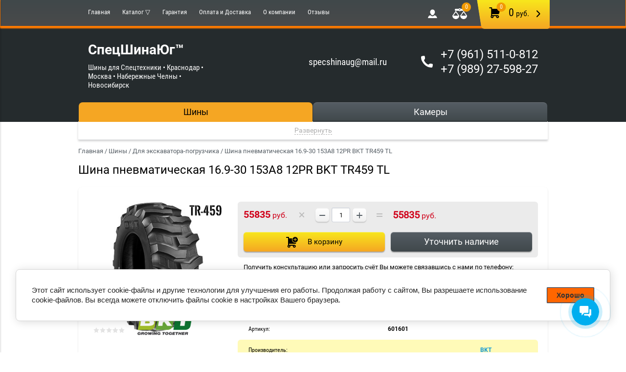

--- FILE ---
content_type: text/html; charset=utf-8
request_url: https://xn--80agemzjn6bs7d.xn--p1ai/shop/product/shina-pnevmaticheskaya-16-9-30-153a8-12pr-bkt-tr459-tl
body_size: 19768
content:

	<!doctype html><html lang="ru"><head><meta charset="utf-8"><meta name="robots" content="all"/><title>Шина пневматическая 16.9-30 153A8 12PR BKT TR459 TL</title>
<!-- assets.top -->
<meta property="og:title" content="Шина пневматическая 16.9-30 153A8 12PR BKT TR459 TL">
<meta name="twitter:title" content="Шина пневматическая 16.9-30 153A8 12PR BKT TR459 TL">
<meta property="og:description" content="Шина пневматическая 16.9-30 153A8 12PR BKT TR459 TL">
<meta name="twitter:description" content="Шина пневматическая 16.9-30 153A8 12PR BKT TR459 TL">
<meta property="og:image" content="https://xn--80agemzjn6bs7d.xn--p1ai/thumb/2/rojkFWrJzwnjZkOoFp90Ew/350r350/d/tr459.png">
<meta name="twitter:image" content="https://xn--80agemzjn6bs7d.xn--p1ai/thumb/2/rojkFWrJzwnjZkOoFp90Ew/350r350/d/tr459.png">
<meta property="og:image:type" content="image/png">
<meta property="og:image:width" content="350">
<meta property="og:image:height" content="350">
<meta property="og:type" content="website">
<meta property="og:url" content="https://xn--80agemzjn6bs7d.xn--p1ai/shop/product/shina-pnevmaticheskaya-16-9-30-153a8-12pr-bkt-tr459-tl">
<meta property="og:site_name" content="СпецШинаЮг - Лучшие Мировые Бренды">
<meta name="twitter:card" content="summary">
<!-- /assets.top -->
<meta name="description" content="Шина пневматическая 16.9-30 153A8 12PR BKT TR459 TL"><meta name="keywords" content="Шина пневматическая 16.9-30 153A8 12PR BKT TR459 TL"><meta name="SKYPE_TOOLBAR" content="SKYPE_TOOLBAR_PARSER_COMPATIBLE"><meta name="viewport" content="width=device-width, initial-scale=1.0, maximum-scale=1.0, user-scalable=no"><meta name="format-detection" content="telephone=no"><meta http-equiv="x-rim-auto-match" content="none"><link rel="stylesheet" href="/g/css/styles_articles_tpl.css"><script src="/g/libs/jquery/1.10.2/jquery.min.js"></script>



	<link rel="stylesheet" type="text/css" href="/g/shop2v2/default/css/theme.less.css"><script type="text/javascript" src="/g/printme.js"></script>
<script type="text/javascript" src="/g/shop2v2/default/js/tpl.js"></script>
<script type="text/javascript" src="/g/shop2v2/default/js/baron.min.js"></script>
<script type="text/javascript" src="/g/shop2v2/default/js/shop2.2.js"></script>
<script type="text/javascript">shop2.init({"productRefs": {"352609061":{"shirina":{"52206261":["446949461"]},"diametr":{"52206661":["446949461"]},"slojnost_":{"12PR":["446949461"]},"strana_proizvodstva":{"\u0418\u043d\u0434\u0438\u044f":["446949461"]},"vid_tehniki":{"49990261":["446949461"]},"tiporazmer":{"52225861":["446949461"]}}},"apiHash": {"getPromoProducts":"77e6880efa9f7fbc196459bcda806702","getSearchMatches":"9dd0e794b08197bc6cf87fc5e29a6e8e","getFolderCustomFields":"0fd7c139037d1389a96a8075de5f2c27","getProductListItem":"5cf856fe6fa737dae6f6857259dae1a1","cartAddItem":"69aab2d3308c57f814696696cbf04501","cartRemoveItem":"c6fa711ef791943d3df55d0d7dd269b8","cartUpdate":"39b52b80fd672ed41dd7f6a2dfccaa00","cartRemoveCoupon":"f97f7723f57b467113025404a36a48ab","cartAddCoupon":"c1066e5f1e3b67a2af6782fc48626038","deliveryCalc":"e8ece5ecbef90bfe5420d509c90eb84f","printOrder":"ba2f911e9de4a34036455f779d32e453","cancelOrder":"d78af604076b755d27bba3182dee8f9c","cancelOrderNotify":"f54c47458c89d4df066bd6d48c00e0ca","repeatOrder":"299a0b4173f569362fe03e6d4c1cc465","paymentMethods":"da02bccca3a4938afd2a823014bbd865","compare":"81f8b3072636f8b83f8b976ace0615c7"},"verId": 2030154,"mode": "product","step": "","uri": "/shop","IMAGES_DIR": "/d/","my": {"list_picture_enlarge":true,"accessory":"\u0410\u043a\u0441\u0441\u0435\u0441\u0441\u0443\u0430\u0440\u044b","kit":"\u041d\u0430\u0431\u043e\u0440","recommend":"\u0420\u0435\u043a\u043e\u043c\u0435\u043d\u0434\u0443\u0435\u043c\u044b\u0435","similar":"\u041f\u043e\u0445\u043e\u0436\u0438\u0435","modification":"\u041c\u043e\u0434\u0438\u0444\u0438\u043a\u0430\u0446\u0438\u0438","unique_values":true,"pricelist_options_toggle":true,"amount_default":1,"mode_catalog":false}});</script>
<style type="text/css">.product-item-thumb {width: 180px;}.product-item-thumb .product-image, .product-item-simple .product-image {height: 160px;width: 180px;}.product-item-thumb .product-amount .amount-title {width: 84px;}.product-item-thumb .product-price {width: 130px;}.shop2-product .product-side-l {width: 180px;}.shop2-product .product-image {height: 180px;width: 180px;}.shop2-product .product-thumbnails li {width: 50px;height: 50px;}</style><meta name="google-site-verification" content="4jmYWTHyeI_fIDKnJqUz2T0m7trW6EJVit7YFjMiAho" />
<meta name="yandex-verification" content="e16f46853db8f269" />
<link rel='stylesheet' type='text/css' href='/shared/highslide-4.1.13/highslide.min.css'/>
<script type='text/javascript' src='/shared/highslide-4.1.13/highslide-full.packed.js'></script>
<script type='text/javascript'>
hs.graphicsDir = '/shared/highslide-4.1.13/graphics/';
hs.outlineType = null;
hs.showCredits = false;
hs.lang={cssDirection:'ltr',loadingText:'Загрузка...',loadingTitle:'Кликните чтобы отменить',focusTitle:'Нажмите чтобы перенести вперёд',fullExpandTitle:'Увеличить',fullExpandText:'Полноэкранный',previousText:'Предыдущий',previousTitle:'Назад (стрелка влево)',nextText:'Далее',nextTitle:'Далее (стрелка вправо)',moveTitle:'Передвинуть',moveText:'Передвинуть',closeText:'Закрыть',closeTitle:'Закрыть (Esc)',resizeTitle:'Восстановить размер',playText:'Слайд-шоу',playTitle:'Слайд-шоу (пробел)',pauseText:'Пауза',pauseTitle:'Приостановить слайд-шоу (пробел)',number:'Изображение %1/%2',restoreTitle:'Нажмите чтобы посмотреть картинку, используйте мышь для перетаскивания. Используйте клавиши вперёд и назад'};</script>

            <!-- 46b9544ffa2e5e73c3c971fe2ede35a5 -->
            <script src='/shared/s3/js/lang/ru.js'></script>
            <script src='/shared/s3/js/common.min.js'></script>
        <link rel='stylesheet' type='text/css' href='/shared/s3/css/calendar.css' /><link rel="icon" href="/favicon.png" type="image/png">

<!--s3_require-->
<link rel="stylesheet" href="/g/basestyle/1.0.1/user/user.css" type="text/css"/>
<script type="text/javascript" src="/g/basestyle/1.0.1/user/user.js" async></script>
<link rel="stylesheet" href="/g/s3/lp/lpc.v4/css/styles.css" type="text/css"/>
<link rel="stylesheet" href="/g/s3/lp/cookie.message/__landing_page_content_global.css" type="text/css"/>
<link rel="stylesheet" href="/g/s3/lp/cookie.message/colors_lpc.css" type="text/css"/>
<link rel="stylesheet" href="/g/basestyle/1.0.1/cookie.message/cookie.message.css" type="text/css"/>
<script type="text/javascript" src="/g/basestyle/1.0.1/cookie.message/cookie.message.js" async></script>
<link rel="stylesheet" href="/t/images/__cssbootstrap/sinyaya_1755722965_bootstrap.css" type="text/css"/>
<!--/s3_require-->

<link rel='stylesheet' type='text/css' href='/t/images/__csspatch/3/patch.css'/>
<script src="/g/templates/shop2/2.41.2/js/owl.carousel.min.js"></script><script src="/g/templates/shop2/2.41.2/js/resizeController.js"></script><script src="/g/templates/shop2/2.41.2/js/jquery.formstyler.min.js"></script><script src="/g/templates/shop2/2.41.2/js/jquery.responsiveTabs.min.js"></script><script src="/g/s3/misc/includeform/0.0.3/s3.includeform.js"></script><script src="/g/s3/misc/eventable/0.0.1/s3.eventable.js" charset="utf-8"></script><script src="/g/s3/misc/math/0.0.1/s3.math.js" charset="utf-8"></script><script src="/g/s3/menu/allin/0.0.1/s3.menu.allin.js" charset="utf-8"></script><script src="/g/templates/shop2/2.41.2/js/one.line.menu.js"></script><script src="/g/templates/shop2/2.41.2/js/forms.js" charset="utf-8"></script><script src="/g/templates/shop2/2.41.2/js/main.js" charset="utf-8"></script><script src="/t/v2019/images/js/site.addons.js" charset="utf-8"></script><link rel="stylesheet" href="/t/v2019/images/theme7/theme.scss.css"><!--[if lt IE 10]><script src="/g/libs/ie9-svg-gradient/0.0.1/ie9-svg-gradient.min.js"></script><script src="/g/libs/jquery-placeholder/2.0.7/jquery.placeholder.min.js"></script><script src="/g/libs/jquery-textshadow/0.0.1/jquery.textshadow.min.js"></script><script src="/g/s3/misc/ie/0.0.1/ie.js"></script><![endif]--><!--[if lt IE 9]><script src="/g/libs/html5shiv/html5.js"></script><![endif]--><link href="/t/v2019/images/site.addons.scss.css" rel="stylesheet" type="text/css" /><link rel="stylesheet" href="/t/v2019/images/site.addons2.scss.css"></head><body  class="mode_product"><div class="site-wrapper products_page"><header role="banner" class="site-header "><div class="empty_block"></div><div class="header_top_panel"><div class="push_to_menu"></div><div class="inner"><ul class="top-menu"><li><a href="/" >Главная</a></li><li class="opened active"><a href="/" >Каталог &#x25bd;</a><ul class="level-2"><li><a href="http://xn--80agemzjn6bs7d.xn--p1ai/shop/folder/dlya-vilochnogo-pogruzchika-tselnolityye" >Цельнолитые для вилочных погрузчиков</a></li><li><a href="http://xn--80agemzjn6bs7d.xn--p1ai/shop/folder/dlya-vilochnogo-pogruzchika-pnevmatika" >Пневматические для вилочных погрузчиков</a></li><li><a href="http://xn--80agemzjn6bs7d.xn--p1ai/shop/folder/dlya-ekskavatora-pogruzchika" >Для экскаваторов-погрузчиков</a></li><li><a href="http://xn--80agemzjn6bs7d.xn--p1ai/shop/folder/dlya-mini-pogruzchikov" >Для мини-погрузчиков (Bobcat)</a></li><li><a href="https://xn--80agemzjn6bs7d.xn--p1ai/shop/folder/411327261" >На грузовые автомобили</a></li><li><a href="https://xn--80agemzjn6bs7d.xn--p1ai/shop/folder/37637708" >Шины на квадроцикл</a></li><li><a href="http://xn--80agemzjn6bs7d.xn--p1ai/shop/folder/dlya-frontalnogo-pogruzchika" >Для фронтальных погрузчиков</a></li><li><a href="http://xn--80agemzjn6bs7d.xn--p1ai/shop/folder/dlya-kolesnogo-ekskavatora" >Для колёсных экскаваторов</a></li><li><a href="http://xn--80agemzjn6bs7d.xn--p1ai/shop/folder/dlya-katkov" >Для катков</a></li><li><a href="http://xn--80agemzjn6bs7d.xn--p1ai/shop/folder/dlya-greyderov" >Для грейдеров</a></li><li><a href="http://xn--80agemzjn6bs7d.xn--p1ai/shop/folder/dlya-avtokranov" >Для автокранов</a></li><li><a href="http://xn--80agemzjn6bs7d.xn--p1ai/shop/folder/shiny-na-minitraktor" >Шины на минитрактор</a></li><li><a href="http://xn--80agemzjn6bs7d.xn--p1ai/shop/folder/selskokhozyaystvennyye-shiny" >Сельскохозяйственные шины</a></li><li><a href="http://xn--80agemzjn6bs7d.xn--p1ai/shop/folder/256425661" >Камеры</a></li><li><a href="http://xn--80agemzjn6bs7d.xn--p1ai/shop/folder/tsepi" >Цепи противоскольжения</a></li></ul></li><li><a href="/garantiya" >Гарантия</a></li><li><a href="/dostavka" >Оплата и Доставка</a></li><li><a href="/o-kompanii" >О компании</a></li><li><a href="/otzyvy" >Отзывы</a></li></ul><a class="my_cart" href="/shop/cart" id="shop2-cart-preview">
	<div class="inner_cart">
		<div class="cart_amount"><div class="amount">0</div></div>
		<div class="cart_total"><span>0</span> руб.</div>
	</div>
</a><!-- Cart Preview --><a href="/shop/compare" class="compare_block "><div class="amount">0</div></a><a href="/users/login" class="login_title"></a></div></div><div class="inner_header no_logo"><div class="company_name_wrap"><div class="company_name_desc"><a class="logo_name" href="http://xn--80agemzjn6bs7d.xn--p1ai">СпецШинаЮг™</a><div class="logo_desc">Шины для Спецтехники • Краснодар • Москва • Набережные Челны • Новосибирск</div></div></div><div class="header_right_part"><div class="addres">specshinaug@mail.ru</div><div class="phones"><div><a href="tel:+7 (961) 511-0-812">+7 (961) 511-0-812</a></div><div><a href="tel:+7 (989) 27-598-27">+7 (989) 27-598-27</a></div></div></div></div></header> <!-- .site-header --><div class="mobile_navigation"><div class="close_button"></div><a href="/users/login" class="cabinet_login"><div class="title">ВХОД В КАБИНЕТ</div></a><ul class="menu"><li><a href="/" >Главная</a></li><li class="opened active"><a href="/" >Каталог &#x25bd;</a><ul class="level-2"><li><a href="http://xn--80agemzjn6bs7d.xn--p1ai/shop/folder/dlya-vilochnogo-pogruzchika-tselnolityye" >Цельнолитые для вилочных погрузчиков</a></li><li><a href="http://xn--80agemzjn6bs7d.xn--p1ai/shop/folder/dlya-vilochnogo-pogruzchika-pnevmatika" >Пневматические для вилочных погрузчиков</a></li><li><a href="http://xn--80agemzjn6bs7d.xn--p1ai/shop/folder/dlya-ekskavatora-pogruzchika" >Для экскаваторов-погрузчиков</a></li><li><a href="http://xn--80agemzjn6bs7d.xn--p1ai/shop/folder/dlya-mini-pogruzchikov" >Для мини-погрузчиков (Bobcat)</a></li><li><a href="https://xn--80agemzjn6bs7d.xn--p1ai/shop/folder/411327261" >На грузовые автомобили</a></li><li><a href="https://xn--80agemzjn6bs7d.xn--p1ai/shop/folder/37637708" >Шины на квадроцикл</a></li><li><a href="http://xn--80agemzjn6bs7d.xn--p1ai/shop/folder/dlya-frontalnogo-pogruzchika" >Для фронтальных погрузчиков</a></li><li><a href="http://xn--80agemzjn6bs7d.xn--p1ai/shop/folder/dlya-kolesnogo-ekskavatora" >Для колёсных экскаваторов</a></li><li><a href="http://xn--80agemzjn6bs7d.xn--p1ai/shop/folder/dlya-katkov" >Для катков</a></li><li><a href="http://xn--80agemzjn6bs7d.xn--p1ai/shop/folder/dlya-greyderov" >Для грейдеров</a></li><li><a href="http://xn--80agemzjn6bs7d.xn--p1ai/shop/folder/dlya-avtokranov" >Для автокранов</a></li><li><a href="http://xn--80agemzjn6bs7d.xn--p1ai/shop/folder/shiny-na-minitraktor" >Шины на минитрактор</a></li><li><a href="http://xn--80agemzjn6bs7d.xn--p1ai/shop/folder/selskokhozyaystvennyye-shiny" >Сельскохозяйственные шины</a></li><li><a href="http://xn--80agemzjn6bs7d.xn--p1ai/shop/folder/256425661" >Камеры</a></li><li><a href="http://xn--80agemzjn6bs7d.xn--p1ai/shop/folder/tsepi" >Цепи противоскольжения</a></li></ul></li><li><a href="/garantiya" >Гарантия</a></li><li><a href="/dostavka" >Оплата и Доставка</a></li><li><a href="/o-kompanii" >О компании</a></li><li><a href="/otzyvy" >Отзывы</a></li></ul><ul class="menu cloned"><li><a href="/info" >Полезная информация</a></li></ul></div><div class="site-container"><div class="before_header_block "><div class="filter-wr"><div class="filter-wr-btn">Подбор по размеру<i></i></div><div class="filter_wrapper filter_in">	
	


<div class="shop2-block search-form">
	<div class="block-body">
		
		<form class="search_folder_id" action="/shop/folder" enctype="multipart/form-data">
			<input type="hidden" name="sort_by" value=""/>

							<div class="categories_search type-select">
					
					<select style="display: none;" name="s[folder_id]" id="s[folder_id]">
																																								<option value="78060661" >
									 Шины
								</option>
																																																																																																																																																																																																																																																																						<option value="256425661" >
									 Камеры
								</option>
																		</select>
				
				</div>
					
		<div class="fields_area">
			<div class="table-filter-param">
				<div id="shop2_search_custom_fields"></div>
				
								<div id="shop2_search_global_fields">
					
																														
			
												<div class="table_row type-select">
						<div class="row_title">Вид техники:</div>
						<div class="row_body">
							<select name="s[vid_tehniki]">
								<option value="">Все</option>
																			<option value="49991261">Автокран</option>
																			<option value="49989661">Вилочный погрузчик пневматика</option>
																			<option value="49989861">Вилочный погрузчик цельнолитые</option>
																			<option value="49990861">Грейдер/Скрепер</option>
																			<option value="71969061">Для грузовиков</option>
																			<option value="21719708">Картинг</option>
																			<option value="49991061">Каток</option>
																			<option value="28149708">Квадроцикл</option>
																			<option value="49990061">Колёсный экскаватор</option>
																			<option value="20185908">Лесозаготовительная техника</option>
																			<option value="49990461">Мини-погрузчик</option>
																			<option value="52179261">Ричстакер/Контейнероукладчик/Кран rtg</option>
																			<option value="264052261">Сельхозтехника</option>
																			<option value="52168461">Сочленённый и жестко-рамный самосвал</option>
																			<option value="49990661">Фронтальный погрузчик</option>
																			<option value="71971261">Шахтная и специальная техника (подземная/наземная)</option>
																			<option value="49990261">Экскаватор-погрузчик</option>
																	</select>
						</div>
					</div>
							

					
			
												<div class="table_row type-select">
						<div class="row_title">Типоразмер:</div>
						<div class="row_body">
							<select name="s[tiporazmer]">
								<option value="">Все</option>
																			<option value="52221661">12.5/80-18</option>
																			<option value="52224661">16.0/70-20 (405/70-20)</option>
																			<option value="60159261">16.0/70-24 (405/70-24)</option>
																			<option value="52225461">16.9-24</option>
																			<option value="52225661">16.9-28</option>
																			<option value="52225861">16.9-30</option>
																			<option value="52227461">18.4-26</option>
																			<option value="52221061">10-16.5</option>
																			<option value="52222261">12-16.5</option>
																			<option value="52223261">14-17.5</option>
																			<option value="52226061">17.5-25</option>
																			<option value="52229461">23.5-25</option>
																			<option value="52218661">5.00-8</option>
																			<option value="52218861">6.00-9</option>
																			<option value="52219061">6.50-10</option>
																			<option value="52219261">7.00-12</option>
																			<option value="52219661">8.15-15 (28X9-15)</option>
																			<option value="52222661">14.00-24</option>
																			<option value="264097061">8.3-24</option>
																			<option value="264097261">9.5-24</option>
																			<option value="264087461">4.00-12</option>
																			<option value="264089861">4.00-16</option>
																			<option value="264087861">5.00-12</option>
																			<option value="264090061">5.00-16</option>
																			<option value="71976861">5.50-15</option>
																			<option value="71977261">5.60-13</option>
																			<option value="201836861">5.70-12</option>
																			<option value="264088061">6.00-12</option>
																			<option value="71978061">6.00-13</option>
																			<option value="264125261">6.00-16</option>
																			<option value="264088661">6-14</option>
																			<option value="212204261">6.00-15</option>
																			<option value="264088461">6.5/80-12</option>
																			<option value="264089261">6.5/80-15</option>
																			<option value="71978261">6.50-16</option>
																			<option value="264122061">6.70-15</option>
																			<option value="264088861">7-14</option>
																			<option value="52219461">7.00-15</option>
																			<option value="264090261">7-16</option>
																			<option value="212203461">7.50-10</option>
																			<option value="52238861">7.50-15</option>
																			<option value="52237661">7.50-16</option>
																			<option value="264122461">7.60-15</option>
																			<option value="264090461">8-16</option>
																			<option value="264091461">8-18</option>
																			<option value="52219861">8.25-15</option>
																			<option value="52239261">8.25-20</option>
																			<option value="264093261">8.3-20</option>
																			<option value="264110461">8.3-36</option>
																			<option value="52239461">9.00-16</option>
																			<option value="52239661">9.00-20</option>
																			<option value="264119661">9.5-14</option>
																			<option value="264122661">9.5-15</option>
																			<option value="165705861">9.5/65-15</option>
																			<option value="264090661">9.5-16</option>
																			<option value="264093661">9.5-22</option>
																			<option value="264107061">9.5-32</option>
																			<option value="264110661">9.5-36</option>
																			<option value="264116061">9.5-42</option>
																			<option value="52220061">10.0/75-15.3</option>
																			<option value="264121061">10.00-15</option>
																			<option value="52237861">10.00-20</option>
																			<option value="264118661">10.0/80-12</option>
																			<option value="264124061">10.5/65-16</option>
																			<option value="52220261">10.5/80-16</option>
																			<option value="52220461">10.5/80-18</option>
																			<option value="52220661">10.5-18</option>
																			<option value="52220861">10.5-20</option>
																			<option value="264086661">11.0/65-12</option>
																			<option value="264119461">11-14</option>
																			<option value="264121261">11-15</option>
																			<option value="264124261">11-16</option>
																			<option value="52238061">11.00-20</option>
																			<option value="71969261">11.00R20</option>
																			<option value="71969861">11R22.5</option>
																			<option value="264091861">11.2-20</option>
																			<option value="264093861">11.2-24</option>
																			<option value="264098861">11.2-28</option>
																			<option value="52221261">11.5/80-15.3</option>
																			<option value="52238261">12.00-20</option>
																			<option value="71970061">12.00R20</option>
																			<option value="52238461">12.00-24</option>
																			<option value="71970261">12.00R24</option>
																			<option value="264094261">12.4-24</option>
																			<option value="264099061">12.4-28</option>
																			<option value="264121461">12.5-15</option>
																			<option value="52221461">12.5/70-16</option>
																			<option value="264122861">12.5/80-15.3</option>
																			<option value="264124461">12.5-16</option>
																			<option value="52221861">12.5-18</option>
																			<option value="52222061">12.5-20</option>
																			<option value="264124861">13.0/55-16</option>
																			<option value="52222461">13.00-24</option>
																			<option value="264099461">13.6-28</option>
																			<option value="264110061">13.6-36</option>
																			<option value="264110861">13.6-38</option>
																			<option value="264125661">14-16.1</option>
																			<option value="264125061">14.0/65-16</option>
																			<option value="137399461">14.00-20</option>
																			<option value="71970661">14.00R24</option>
																			<option value="71970461">14.00-25</option>
																			<option value="52222861">14.5-20</option>
																			<option value="52223061">14.9-24</option>
																			<option value="264097461">14.9-26</option>
																			<option value="264099661">14.9-28</option>
																			<option value="264102261">14.9-30</option>
																			<option value="60159661">15Х4.50-8 (125/75-8)</option>
																			<option value="52224461">15-19.5</option>
																			<option value="264091061">15.0/55-17</option>
																			<option value="52223461">15.5/60-18</option>
																			<option value="52223661">15.5/70-18</option>
																			<option value="52223861">15.5/80-24</option>
																			<option value="52224061">15.5-25</option>
																			<option value="52224261">15.5R25</option>
																			<option value="52216461">16X6-8 (150/75-8)</option>
																			<option value="71971061">16.00-24</option>
																			<option value="52225061">16.00-25</option>
																			<option value="165696261">16.00R25</option>
																			<option value="264125861">16.5-16.1</option>
																			<option value="52225261">16.5/85-24</option>
																			<option value="264097661">16.9-26</option>
																			<option value="264107661">16.9-34</option>
																			<option value="52226261">17.5L-24</option>
																			<option value="52226461">17.5R25</option>
																			<option value="52216661">18X7-8 (180/70-8)</option>
																			<option value="52227661">18-19.5</option>
																			<option value="52227861">18-22.5</option>
																			<option value="52226661">18.00-25</option>
																			<option value="52227061">18.00R25</option>
																			<option value="52226861">18.00-33</option>
																			<option value="52227261">18.4-24</option>
																			<option value="264111061">18.4-38</option>
																			<option value="264126861">19.0/45-17</option>
																			<option value="52228061">19.5L-24</option>
																			<option value="71972261">20-24</option>
																			<option value="133319661">20.5/70-16</option>
																			<option value="52228261">20.5-25</option>
																			<option value="52228461">20.5R25</option>
																			<option value="264111461">20.8-38</option>
																			<option value="52217061">21X8-9 (200/75-9)</option>
																			<option value="52229061">21L-24</option>
																			<option value="52228861">21.00-35</option>
																			<option value="264126261">21.5-16.1</option>
																			<option value="264119061">22.5х8.0-12</option>
																			<option value="52238661">23X5</option>
																			<option value="52229861">23X8.50-12</option>
																			<option value="71973061">23X8.50-14</option>
																			<option value="52217461">23X9-10 (225/75-10)</option>
																			<option value="52217261">23X10-12</option>
																			<option value="264086861">23х10.50-12</option>
																			<option value="52229261">23.1-26</option>
																			<option value="52229661">23.5R25</option>
																			<option value="264120461">24х8.00-14.5</option>
																			<option value="52230061">24.00R35</option>
																			<option value="264105461">24.5-32</option>
																			<option value="71973461">25X8.50-14</option>
																			<option value="52230261">26.5-25</option>
																			<option value="52230461">26.5R25</option>
																			<option value="52230661">26X12-12</option>
																			<option value="52231061">27X8.50-15</option>
																			<option value="52217861">27X10-12</option>
																			<option value="52230861">27X10.50-15</option>
																			<option value="165700261">27.00R49</option>
																			<option value="52231261">28X12.5-15</option>
																			<option value="137400061">28.1-25</option>
																			<option value="52231461">29.5-25</option>
																			<option value="52231661">29.5R25</option>
																			<option value="137399661">29.5/75 R25</option>
																			<option value="264120861">30х11.5-14.5</option>
																			<option value="264105861">30.5-32</option>
																			<option value="201837661">31x10-20</option>
																			<option value="264121661">31х13.50-15</option>
																			<option value="52231861">31X15.50-15</option>
																			<option value="71974261">31.5X13-16.5</option>
																			<option value="52232061">33X15.5-16.5</option>
																			<option value="212204861">33X12-20 (200/75-20)</option>
																			<option value="165702661">35/65R33</option>
																			<option value="71974661">36X11-15</option>
																			<option value="165704861">45/65R39</option>
																			<option value="165695461">125/75-8</option>
																			<option value="52216061">140/55-9</option>
																			<option value="165695861">150/75-8</option>
																			<option value="71971661">180/60-10</option>
																			<option value="165697061">180/70-8</option>
																			<option value="52216861">200/50-10</option>
																			<option value="264120061">200/60-14.5</option>
																			<option value="52228661">205/60-15</option>
																			<option value="165697661">200/75-9</option>
																			<option value="71972661">205/75R17</option>
																			<option value="126016661">205/75R17.5</option>
																			<option value="165698261">225/75-10</option>
																			<option value="165698461">225/75-15</option>
																			<option value="165699061">250/60-12</option>
																			<option value="165699261">250/70-15</option>
																			<option value="165699461">250/75-12</option>
																			<option value="52217661">250-15</option>
																			<option value="264123261">260/75-15.3</option>
																			<option value="264092261">280/85R20</option>
																			<option value="264094461">280/85R24</option>
																			<option value="264099861">280/85R28</option>
																			<option value="71973861">295/75R22</option>
																			<option value="52218061">300-15</option>
																			<option value="264119261">300/65-12</option>
																			<option value="264123461">300/80-15.3</option>
																			<option value="264114661">300/85R42</option>
																			<option value="165701261">315/70-15</option>
																			<option value="223665661">315/80R22.5</option>
																			<option value="264094661">320/70R24</option>
																			<option value="165701661">320/80-18</option>
																			<option value="264092461">320/85R20</option>
																			<option value="264094861">320/85R24</option>
																			<option value="264100061">320/85R28</option>
																			<option value="264106061">320/85R32</option>
																			<option value="165702061">335/80R18</option>
																			<option value="165702261">335/80R20</option>
																			<option value="264091261">340/65R18</option>
																			<option value="264092661">340/65R20</option>
																			<option value="52232661">340/80R18</option>
																			<option value="60159461">340/80-18</option>
																			<option value="52232461">340/80-20 (12.5-20)</option>
																			<option value="52232861">340/80R24</option>
																			<option value="264095061">340/85R24</option>
																			<option value="264110261">340/85R36</option>
																			<option value="264111661">340/85R38</option>
																			<option value="264116861">340/85R46</option>
																			<option value="201838061">355/45-15</option>
																			<option value="52218261">355/65-15</option>
																			<option value="165703061">360/85-20</option>
																			<option value="165703461">365/70R18</option>
																			<option value="264126461">380/55R16.5</option>
																			<option value="264092861">380/70R20</option>
																			<option value="264095261">380/70R24</option>
																			<option value="264100261">380/70R28</option>
																			<option value="71975061">380/75R20</option>
																			<option value="264095461">380/85R24</option>
																			<option value="264100461">380/85R28</option>
																			<option value="264102461">380/85R30</option>
																			<option value="264107861">380/85R34</option>
																			<option value="264111861">380/85R38</option>
																			<option value="264117661">380/90R46</option>
																			<option value="264118261">380/105R50</option>
																			<option value="71975261">385/65R22</option>
																			<option value="71975461">385/95R24</option>
																			<option value="52233061">385/95R25</option>
																			<option value="201838261">400/60-15</option>
																			<option value="264123861">400/60-15.5</option>
																			<option value="52233661">400/70R20</option>
																			<option value="52233861">400/70R24</option>
																			<option value="165703661">400/75-20</option>
																			<option value="52234061">400/80-24</option>
																			<option value="52234261">400/80R24</option>
																			<option value="52234461">400/80R28</option>
																			<option value="165703861">405/70R18</option>
																			<option value="52234661">405/70-20 (16/70-20)</option>
																			<option value="52235061">405/70R20</option>
																			<option value="165704061">405/75-20</option>
																			<option value="264095861">420/70R24</option>
																			<option value="264100661">420/70R28</option>
																			<option value="264102661">420/70R30</option>
																			<option value="264096061">420/85R24</option>
																			<option value="264097861">420/85R26</option>
																			<option value="264100861">420/85R28</option>
																			<option value="264102861">420/85R30</option>
																			<option value="264108061">420/85R34</option>
																			<option value="264112061">420/85R38</option>
																			<option value="52235261">425/55R17</option>
																			<option value="264096261">440/65R24</option>
																			<option value="52235461">440/80-24 (16.9-24)</option>
																			<option value="52235661">440/80-28 (16.9-28)</option>
																			<option value="52235861">440/80R24 (16.9R24)</option>
																			<option value="52236061">440/80R28 (16.9R28)</option>
																			<option value="71975861">440/80R30</option>
																			<option value="165704261">440/80-30</option>
																			<option value="52236261">440/80R34</option>
																			<option value="52236461">445/95R25 (16.00R25)</option>
																			<option value="71976061">445/95R25</option>
																			<option value="52236661">460/70-24</option>
																			<option value="52236861">460/70R24 (17.5LR24)</option>
																			<option value="264098061">460/85R26</option>
																			<option value="264103061">460/85R30</option>
																			<option value="264108261">460/85R34</option>
																			<option value="264112261">460/85R38</option>
																			<option value="165705061">480/65-22.5</option>
																			<option value="264101061">480/65R28</option>
																			<option value="264101261">480/70R28</option>
																			<option value="264103261">480/70R30</option>
																			<option value="264112461">480/70R38</option>
																			<option value="52237061">480/80-26 (18.4-26)</option>
																			<option value="52237261">480/80R26 (18.4R26)</option>
																			<option value="71976461">480/80R38</option>
																			<option value="264114861">480/80R42</option>
																			<option value="264117061">480/80R46</option>
																			<option value="264118061">480/80R50</option>
																			<option value="52237461">500/70R24 (19.5LR24)</option>
																			<option value="71977461">500/70R24</option>
																			<option value="71977861">505/95R25</option>
																			<option value="264108661">520/70R34</option>
																			<option value="264112661">520/70R38</option>
																			<option value="264112861">520/85R38</option>
																			<option value="264115061">520/85R42</option>
																			<option value="264117261">520/85R46</option>
																			<option value="264096861">540/65R24</option>
																			<option value="264101461">540/65R28</option>
																			<option value="264103461">540/65R30</option>
																			<option value="264108861">540/65R34</option>
																			<option value="264113261">580/70R38</option>
																			<option value="264101861">600/65R28</option>
																			<option value="264103661">600/65R30</option>
																			<option value="264109061">600/65R34</option>
																			<option value="264113461">600/65R38</option>
																			<option value="264102061">600/70R28</option>
																			<option value="264103861">600/70R30</option>
																			<option value="264109261">600/70R34</option>
																			<option value="264115261">620/70R42</option>
																			<option value="264117461">620/70R46</option>
																			<option value="264098461">620/75R26</option>
																			<option value="264104061">620/75R30</option>
																			<option value="264106461">650/75R32</option>
																			<option value="264109461">650/65R34</option>
																			<option value="264113661">650/65R38</option>
																			<option value="264115461">650/65R42</option>
																			<option value="264113861">650/85R38</option>
																			<option value="264116261">650/85R42</option>
																			<option value="264104461">710/60R30</option>
																			<option value="264109661">710/60R34</option>
																			<option value="264114061">710/70R38</option>
																			<option value="264115661">710/70R42</option>
																			<option value="165705461">750/65R25</option>
																			<option value="264115861">710/75R42</option>
																			<option value="264098661">750/65R26</option>
																			<option value="264106861">800/65R32</option>
																			<option value="264114261">800/70R38</option>
																			<option value="264107461">900/60R32</option>
																			<option value="264116461">900/60R42</option>
																			<option value="264105061">1050/50R32</option>
																			<option value="264127061">380/55-17</option>
																			<option value="264127261">420/55-17</option>
																			<option value="264127461">480/45-17</option>
																			<option value="264127661">500/50-17</option>
																			<option value="264127861">500/50R17</option>
																			<option value="264128061">520/50-17</option>
																			<option value="264128261">225/75-17.5</option>
																			<option value="264128461">16.5/70-18</option>
																			<option value="264128661">15.0/70-18</option>
																			<option value="264128861">440/55R18</option>
																			<option value="264129261">500/55-20</option>
																			<option value="264129461">380/65-22.5</option>
																			<option value="264129661">400/55-22.5</option>
																			<option value="264129861">400/60-22.5</option>
																			<option value="264130061">500/45-22.5</option>
																			<option value="264130261">500/45R22.5</option>
																			<option value="264130461">500/50-22.5</option>
																			<option value="264130661">500/60-22.5</option>
																			<option value="264130861">500/60R22.5</option>
																			<option value="264131261">550/45-22.5</option>
																			<option value="264131461">550/60-22.5</option>
																			<option value="264131861">560/45R22.5</option>
																			<option value="264132061">560/60R22.5</option>
																			<option value="264132261">580/65R22.5</option>
																			<option value="264132461">600/50-22.5</option>
																			<option value="264132661">600/50R22.5</option>
																			<option value="264132861">600/55-22.5</option>
																			<option value="264133061">650/50R22.5</option>
																			<option value="264133261">650/55R22.5</option>
																			<option value="264133661">700/40-22.5</option>
																			<option value="264133861">700/50-22.5</option>
																			<option value="264134061">710/40R22.5</option>
																			<option value="264134261">710/45R22.5</option>
																			<option value="264134461">28-26</option>
																			<option value="264134661">28R26</option>
																			<option value="264134861">600/55-26.5</option>
																			<option value="264135061">600/55R26.5</option>
																			<option value="264135261">600/50R26.5</option>
																			<option value="264135461">650/55R26.5</option>
																			<option value="264135661">650/65R26.5</option>
																			<option value="264135861">700/50-26.5</option>
																			<option value="264136061">710/50R26.5</option>
																			<option value="264136261">750/45R26.5</option>
																			<option value="264136461">800/45-26.5</option>
																			<option value="264136661">800/45R26.5</option>
																			<option value="264137061">650/65-30.5</option>
																			<option value="264137261">650/65R30.5</option>
																			<option value="264137461">710/50R30.5</option>
																			<option value="264137661">750/60R30.5</option>
																			<option value="264137861">30.5R32</option>
																			<option value="264138061">12.4-20</option>
																			<option value="264138261">12.4-32</option>
																			<option value="264138661">230/95R32</option>
																			<option value="264139061">270/95R32</option>
																			<option value="264139261">12.4-36</option>
																			<option value="264139461">230/95R36</option>
																			<option value="264139661">270/95R36</option>
																			<option value="264139861">320/85R36</option>
																			<option value="264140061">12.4-38</option>
																			<option value="264140261">270/95R38</option>
																			<option value="264140461">320/85R38</option>
																			<option value="264140661">320/90R42</option>
																			<option value="264141061">230/95R44</option>
																			<option value="264141261">270/95R44</option>
																			<option value="264141461">270/95R46</option>
																			<option value="264141661">300/95R46</option>
																			<option value="264141861">320/90R46</option>
																			<option value="264142261">230/95R48</option>
																			<option value="264142461">270/95R48</option>
																			<option value="264142661">340/85R48</option>
																			<option value="264142861">320/90R50</option>
																			<option value="264143061">380/90R50</option>
																			<option value="264143461">300/95R52</option>
																			<option value="264143861">270/95R54</option>
																			<option value="264144061">320/90R54</option>
																			<option value="264144261">380/90R54</option>
																			<option value="264144461">11х4.00-4</option>
																			<option value="264144661">9х3.50-4</option>
																			<option value="264145061">15х6.00-6</option>
																			<option value="264145261">13х5.00-6</option>
																			<option value="264145461">13х6.50-6</option>
																			<option value="264145661">16х6.50-8</option>
																			<option value="264145861">18х8.50-8</option>
																			<option value="264146061">18х7.50-8</option>
																			<option value="264146261">18х9.50-8</option>
																			<option value="264146661">190-8</option>
																			<option value="264146861">20х10.00-8</option>
																			<option value="264147061">20х8.00-8</option>
																			<option value="264147261">20х10.00-10</option>
																			<option value="264147461">20х8.00-10</option>
																			<option value="264147661">24х13.00-12</option>
																			<option value="264147861">24х9.50-12</option>
																			<option value="264148061">710/45-26.5</option>
																			<option value="264148261">750/55-26.5</option>
																			<option value="264148461">600/65-34</option>
																			<option value="264148661">700/55-34</option>
																			<option value="264148861">12/75-18</option>
																			<option value="264149061">13/65-18</option>
																			<option value="264149261">14.9/80-24</option>
																			<option value="264149461">17.5-24</option>
																			<option value="264149661">18.4-34</option>
																			<option value="264150261">240/70R16</option>
																			<option value="264150661">265/70R16</option>
																			<option value="264150861">270/80R32</option>
																			<option value="264151061">280/70R16</option>
																			<option value="264151261">280/70R18</option>
																			<option value="264151661">320/65R16</option>
																			<option value="264151861">320/90R32</option>
																			<option value="264152061">340/80-20</option>
																			<option value="264152661">4.50-16</option>
																			<option value="264153061">420/90R30</option>
																			<option value="264153261">440/70R28</option>
																			<option value="264153461">440/80R28</option>
																			<option value="264153661">445/65R22.5</option>
																			<option value="264153861">480/65R24</option>
																			<option value="264154061">480/70R34</option>
																			<option value="264154261">480/80R26</option>
																			<option value="264154661">500/45-20</option>
																			<option value="264154861">500/70-24</option>
																			<option value="264155061">500/85R24</option>
																			<option value="264155261">500/85R30</option>
																			<option value="264155461">540/80R38</option>
																			<option value="264155661">6.5/75-14</option>
																			<option value="264155861">6.5/90-12</option>
																			<option value="264156061">6.5/90-15</option>
																			<option value="264156261">600/40-22.5</option>
																			<option value="264156461">650/60R34</option>
																			<option value="264156661">650/75R38</option>
																			<option value="264157061">690X180-15</option>
																			<option value="264157261">7.50-20</option>
																			<option value="264157461">7.50-18</option>
																			<option value="264157861">18.4-30</option>
																			<option value="264158061">360/70R24</option>
																			<option value="264158261">440/65R28</option>
																			<option value="264158461">8.3-22</option>
																			<option value="211788506">10/75-15.3</option>
																			<option value="211788706">230/95R42</option>
																			<option value="211788906">480/70R24</option>
																			<option value="211789106">6.50/80-12</option>
																			<option value="211789306">6.50/80-13</option>
																			<option value="211789506">6.50/80-15</option>
																			<option value="211789706">15.5-38</option>
																			<option value="211790506">13.6-24</option>
																			<option value="258423706">5.50-16</option>
																			<option value="16286108">13.0/65-18</option>
																			<option value="16286308">13/80-20</option>
																			<option value="16286708">260/70R16</option>
																			<option value="16286908">360/70R20</option>
																			<option value="16287108">460/70R24</option>
																			<option value="16287308">560/60R22</option>
																			<option value="16287508">600/55R26</option>
																			<option value="16290508">280/80R18</option>
																			<option value="16290708">380/75-20</option>
																			<option value="20185108">35.5-32</option>
																			<option value="20185308">710/40-22.5</option>
																			<option value="20185508">710/55-34</option>
																			<option value="21719108">10x4.50-5</option>
																			<option value="21719508">11x7.10-5</option>
																			<option value="28149508">25x10.00-12</option>
																			<option value="350515109">295/80R22.5</option>
																			<option value="350516509">385/65R22.5</option>
																	</select>
						</div>
					</div>
							

											
				</div>
				
									<div class="table_row type-select">
						<div class="row_title">Производитель:</div>
						<div class="row_body">
							<select name="s[vendor_id]">
								<option value="">Все</option>          
																	<option value="41588261" >ADVANCE</option>
																	<option value="111078461" >Alliance</option>
																	<option value="65678509" >Apollo</option>
																	<option value="41587061" >Armour</option>
																	<option value="30536861" >BKT</option>
																	<option value="67999709" >Blackhawk</option>
																	<option value="68049309" >Bridgestone</option>
																	<option value="41588061" >Carlisle</option>
																	<option value="41588461" >CBX</option>
																	<option value="33553708" >Composit</option>
																	<option value="88100661" >Continental</option>
																	<option value="88100261" >Cultor</option>
																	<option value="29789061" >Deestone</option>
																	<option value="141268461" >Delcora</option>
																	<option value="141268061" >Deli</option>
																	<option value="111078061" >Dunlop</option>
																	<option value="64219261" >Ekka</option>
																	<option value="111077861" >Emrald</option>
																	<option value="41587661" >Exmile</option>
																	<option value="67995109" >Fortune</option>
																	<option value="111077261" >Galaxy</option>
																	<option value="68049509" >Giti</option>
																	<option value="30592909" >Goodride</option>
																	<option value="111077061" >Greckster</option>
																	<option value="41588661" >GREENTYRE</option>
																	<option value="67999309" >Hankook</option>
																	<option value="30643309" >Hifly</option>
																	<option value="64226261" >Huiton</option>
																	<option value="85129061" >Jantsa</option>
																	<option value="27814061" >Kenda</option>
																	<option value="85107261" >Lantian</option>
																	<option value="84925309" >LNP</option>
																	<option value="1025113" >Lonking</option>
																	<option value="36276661" >Marcher</option>
																	<option value="41243709" >Maxam</option>
																	<option value="88100461" >Michelin</option>
																	<option value="56500261" >Mitas</option>
																	<option value="111077461" >MRL</option>
																	<option value="40371709" >Naaats</option>
																	<option value="70243061" >Nexen</option>
																	<option value="74165461" >Nortec</option>
																	<option value="36276861" >Ozka</option>
																	<option value="16375509" >Petlas</option>
																	<option value="141268861" >Powerstone</option>
																	<option value="104379061" >Rhino King</option>
																	<option value="111077661" >Samson</option>
																	<option value="105789661" >Solideal</option>
																	<option value="141268661" >Speedway</option>
																	<option value="141268261" >Speedways</option>
																	<option value="88100861" >Standard</option>
																	<option value="31830061" >Starco</option>
																	<option value="41587261" >STARMAXX</option>
																	<option value="44026709" >Sunstyer</option>
																	<option value="64226461" >Superguider</option>
																	<option value="40367509" >Tianli</option>
																	<option value="41587461" >Titan</option>
																	<option value="41587861" >Tokai</option>
																	<option value="40051509" >Top Trust</option>
																	<option value="41586861" >TRELLEBORG</option>
																	<option value="67999509" >Triangle</option>
																	<option value="45467261" >Voltyre</option>
																	<option value="31830261" >Windpower</option>
																	<option value="111078261" >Young</option>
																	<option value="74234461" >Алтайшина</option>
															</select>
						</div>
					</div>
					
				
									<div class="table_row type-price">
						<div class="row_title">Цена (руб.):</div>
						<div class="row_body">
							<input style="float: left;" name="s[price][min]" type="text" size="5" class="small" value="" />
							<input style="float: right;" name="s[price][max]" type="text" size="5" class="small" value="" />
							<div class="separat">-</div>
						</div>
					</div>
								
			</div>
			<div class="row search_button_wrap">
				<button type="submit" class="search-btn shop-btn3">Подобрать</button>
			</div>
		</div>
		<re-captcha data-captcha="recaptcha"
     data-name="captcha"
     data-sitekey="6LcOAacUAAAAAI2fjf6MiiAA8fkOjVmO6-kZYs8S"
     data-lang="ru"
     data-rsize="invisible"
     data-type="image"
     data-theme="light"></re-captcha></form>
	</div>
</div><!-- Search Form --><div class="filter-button open"><span>Свернуть</span></div><div class="filter-button close"><span>Развернуть</span></div></div></div></div><div class="site_path_wrap">
<div class="site-path" data-url="/"><a href="/">Главная</a> / <a href="/shop/specshini">Шины</a> / <a href="/shop/folder/dlya-ekskavatora-pogruzchika">Для экскаватора-погрузчика</a> / Шина пневматическая 16.9-30 153A8 12PR BKT TR459 TL</div><h1>Шина пневматическая 16.9-30 153A8 12PR BKT TR459 TL</h1></div><div class="base_wrapper product_page"><aside role="complementary" class="site-sidebar left"><div class="edit_block_wrap"><div class="title">Полезная техническая информация</div><div class="body"><p style="text-align: center;"><span style="font-size:12pt"><span style="font-family:&quot;Times New Roman&quot;,serif">На нашем сайте Вы найдете полезную техническую информацию, которая поможет подобрать шины по модели техники,&nbsp;разобраться с обозначениями на шине, расшифровать индексы скорости и нагрузки.</span></span></p>

<p style="text-align: center;"><img alt="Изображение WhatsApp 2024-10-09 в 21.59.41_9b251e80" src="/d/izobrazhenie_whatsapp_2024-10-09_v_215941_9b251e80.jpg" style="border-width:0" title="" /></p>

<p style="text-align: center;"><a href="/info"><img alt="Подробнее" class="mce-s3-button" src="/d/2030154/d/buttons/1258261.png" /></a></p>

<p><span style="font-size:12pt"><span style="font-family:&quot;Times New Roman&quot;,serif">Также Вы можете связаться&nbsp;с нами по телефону и мы поможем&nbsp;подобрать Вам шины на основании нашего богатого опыта:</span></span></p>

<p><span style="font-size:12pt"><span style="font-family:&quot;Times New Roman&quot;,serif"><a href="tel:+79615110812" style="color:blue; text-decoration:underline"><strong><span style="font-size:13.0pt"><span style="text-decoration:none"><span style="text-underline:none">+7(961)511-0-812 (Есть WhatsApp)</span></span></span></strong></a></span></span></p></div></div></aside> <!-- .site-sidebar.left --><main role="main" class="site-main"><div class="site-main__inner">
	<div class="shop2-cookies-disabled shop2-warning hide"></div>
	
	
	
		
							
			
							
			
							
			
		
				
<script type="text/javascript">
hs.align = 'center';
            hs.transitions = ['expand', 'crossfade'];
            hs.outlineType = 'rounded-white';
            hs.fadeInOut = true;
            hs.dimmingOpacity = 0.75; 
hs.registerOverlay({
 thumbnailId: null,
 overlayId: 'controlbar',
 position: 'bottom right',
 hideOnMouseOut: true
});
</script>

<style type="text/css">
.highslide-thumbnail { width:10px; }
.highslide-thumbnail img { padding: 3px; }
</style>



<div id="controlbar" class="highslide-overlay controlbar"><a href="#" onclick="return hs.previous(this)" title="Следующая (клавиша влево)"></a><a href="#" onclick="return hs.next(this)" title="Предыдущая (клавиша вправо)"></a><a href="#" class="highslide-move" title="Нажмите чтобы двигать картинку"></a><a href="#" onclick="return hs.close(this)" title="Закрыть"></a></div>


	

<form 
	method="post" 
	action="/shop?mode=cart&amp;action=add" 
	accept-charset="utf-8"
	class="shop-product">

	<input type="hidden" name="kind_id" value="446949461"/>
	<input type="hidden" name="product_id" value="352609061"/>
	<input type="hidden" name="meta" value='{&quot;shirina&quot;:&quot;52206261&quot;,&quot;diametr&quot;:&quot;52206661&quot;,&quot;slojnost_&quot;:&quot;12PR&quot;,&quot;strana_proizvodstva&quot;:&quot;\u0418\u043d\u0434\u0438\u044f&quot;,&quot;vid_tehniki&quot;:&quot;49990261&quot;,&quot;tiporazmer&quot;:&quot;52225861&quot;}'/>

	<div class="product-side-l">		
		<div class="product-image">
						<a class="highslide" onclick="return hs.expand(this, null)" href="/d/tr459.png">
				<img src="/thumb/2/j8lhU3usOQA2XPvW7RKrtw/600r600/d/tr459.png" alt="Шина пневматическая 16.9-30 153A8 12PR BKT TR459 TL" title="Шина пневматическая 16.9-30 153A8 12PR BKT TR459 TL" />
			</a>
						
						<div class="product-label">
											</div>
			<div class="rating_wrap">
	
	<div class="tpl-stars"><div class="tpl-rating" style="width: 0%;"></div></div>

	</div>
		</div>
		
	</div>
	<div class="product-side-r">
		
					<div class="new_flags" style="padding: 0 0 10px;">
							</div>
		
		
				
					<div class="form-add">
				<div class="product-price">
						<div class="price-current">
		<strong>55835</strong> руб.			</div>
						
					
				</div>
				<div class="quas"></div>
				
	<div class="product-amount">
					<div class="shop2-product-amount">
				<button type="button" class="amount-minus">&#8722;</button><input type="text" name="amount" maxlength="4" value="1" /><button type="button" class="amount-plus">&#43;</button>
			</div>
			</div>

				<div class="exort"></div>
				<div class="calc_result">
					<div class="current"><strong></strong> руб.</div>
									</div>

				<div class="buy_btn_wrap">
					<div class="td_one">
			<button class="shop-product-btn type-3 buy" type="submit">
			<span>В корзину</span>
		</button>
	

<input type="hidden" value="Шина пневматическая 16.9-30 153A8 12PR BKT TR459 TL" name="product_name" />
<input type="hidden" value="https://xn--80agemzjn6bs7d.xn--p1ai/shop/product/shina-pnevmaticheskaya-16-9-30-153a8-12pr-bkt-tr459-tl" name="product_link" /></div>
					<div class="td_middle"></div>
											<div class="td_two">
				        	<div class="buy-one-click-wrap">
				            	<a class="buy_one_click"  href="#">Уточнить наличие
								<input type="hidden" value="Шина пневматическая 16.9-30 153A8 12PR BKT TR459 TL" name="product_name" class="productName"/>
								<input type="hidden" value="https://xn--80agemzjn6bs7d.xn--p1ai/shop/product" name="product_link" class="productLink"/>   			            	
				            	</a>
				            </div>
						</div>
									</div>
			</div>			
		
		        <div class="product-anonce">
            Получить консультацию или запросить счёт Вы можете связавшись с нами по телефону:<br />
+7(961)511-0-812 (есть WhatsApp) <br />
или по e-mail: <br />
specshinaug@mail.ru
        </div>
        		
			<label class="product-compare">
			<input type="checkbox" value="446949461"/>
			Добавить к сравнению
		</label>
		

		<div class="product-details">
			
 
		
			<div class="shop-product-options">
			<div class="table_row">
				<div class="row_title">Артикул:</div>
				<div class="row_body">601601</div>
			</div>
			<div class="table_row vendor"><div class="row_title">Производитель:</div><div class="row_body"><a href="/shop/vendor/bkt">BKT</a></div></div><div class="table_row odd type-select "><div class="row_title">Ширина</div><div class="row_body">16.9</div></div><div class="table_row even type-select "><div class="row_title">Диаметр</div><div class="row_body">30</div></div>
			
		</div>
	
			
		</div>
	</div>	
<re-captcha data-captcha="recaptcha"
     data-name="captcha"
     data-sitekey="6LcOAacUAAAAAI2fjf6MiiAA8fkOjVmO6-kZYs8S"
     data-lang="ru"
     data-rsize="invisible"
     data-type="image"
     data-theme="light"></re-captcha></form><!-- Product -->

	




	<div id="horizontalTab">
					<ul class="shop-product-tabs">
				<li class="active-tab"><a href="#tab-1">Параметры</a></li><li ><a href="#tab-2">Описание</a></li><li ><a href="#shop2-tabs-4">Отзывы</a></li>
			</ul>

						<div class="shop-product-desc">				
								<div class="desc-area active-area" id="tab-1">
					<div class="shop2-product-params"><div class="table_row odd"><div class="row_title">Ширина</div><div class="row_body">16.9</div></div><div class="table_row even"><div class="row_title">Диаметр</div><div class="row_body">30</div></div><div class="table_row odd"><div class="row_title">Слойность</div><div class="row_body">12PR </div></div><div class="table_row even"><div class="row_title">Страна производства</div><div class="row_body">Индия </div></div><div class="table_row odd"><div class="row_title">Вид техники</div><div class="row_body">Экскаватор-погрузчик</div></div><div class="table_row even"><div class="row_title">Типоразмер</div><div class="row_body">16.9-30</div></div></div>
					<div class="shop2-clear-container"></div>
				</div>
				
								<div class="desc-area " id="tab-2">
					<p><span style="color:#000000;"><span style="font-size:15pt;"><strong>Производитель - BKT</strong></span></span></p>

<p><span style="color:#000000;"><span style="font-size:15pt;"><strong>Индекс нагрузки - 153A8</strong></span></span></p>

<p><span style="color:#000000;"><span style="font-size:15pt;"><strong>Рекомендованный обод - 15.00 </strong></span></span></p>

<p><span style="color:#000000;"><span style="font-size:15pt;"><strong>Ширина, мм - 440</strong></span></span></p>

<p><span style="color:#000000;"><span style="font-size:15pt;"><strong>Диаметр, мм - 1470</strong></span></span></p>

<p><span style="color:#000000;"><span style="font-size:15pt;"><strong>Грузоподъемность (кг) / при км/ч - 3650/40</strong></span></span></p>

<p><span style="color:#000000;"><span style="font-size:15pt;"><strong>Давление, бар - 2.60</strong></span></span></p>

<p><span style="color:#000000;"><span style="font-size:15pt;"><strong>Высота грунтозацепов, мм - 28</strong></span></span></p>

<p><span style="color:#000000;"><span style="font-size:15pt;"><strong>Вес, кг - 91.48</strong></span></span></p>

<p><span style="color:#000000;"><span style="font-size:15pt;"><strong>Объем, м3 - 0.94</strong></span></span></p>

<p><span style="font-size:15pt;"><strong>Получить консультацию или запросить счёт Вы можете связавшись с нами по телефону:</strong></span></p>

<p><strong><span style="font-size:24pt;"><span style="color:#000000;"><span style="background-color:#ffffff;">&nbsp;</span></span><a href="tel:+79615110812"><span style="color:#000000;"><span style="background-color:#ffffff;">+7 (961) 511-0-812</span></span></a><span style="color:#000000;"><span style="background-color:#ffffff;">&nbsp;</span></span></span></strong></p>

<p><span style="font-size:15pt;"><font color="#000000"><b>или по e-mail:</b></font></span></p>

<p><span style="font-size:24pt;"><a href="mailto:specshinaug@mail.ru?subject=%D0%97%D0%B0%D0%BF%D1%80%D0%BE%D1%81%20%D0%BD%D0%B0%D0%BB%D0%B8%D1%87%D0%B8%D1%8F"><span style="color:#000000;"><strong>specshinaug@mail.ru</strong></span></a></span></p>

<p>&nbsp;</p>

<p>&nbsp;</p>
					<div class="shop2-clear-container"></div>
				</div>
								
				
								<div class="desc-area " id="shop2-tabs-4">
					<div class="comments">
	
	
	
			    
		
			<div class="tpl-block-header">Оставьте отзыв</div>

			<div class="tpl-info">
				Заполните обязательные поля <span class="tpl-required">*</span>.
			</div>

			<form action="" method="post" class="tpl-form comments-form">
															<input type="hidden" name="comment_id" value="" />
														 

						<div class="tpl-field">
							<label class="tpl-title" for="d[1]">
								Имя:
																	<span class="tpl-required">*</span>
																							</label>
							
							<div class="tpl-value">
																	<input type="text" size="40" name="author_name" maxlength="" value ="" />
															</div>

							
						</div>
														 

						<div class="tpl-field">
							<label class="tpl-title" for="d[1]">
								E-mail:
																							</label>
							
							<div class="tpl-value">
																	<input type="text" size="40" name="author" maxlength="" value ="" />
															</div>

							
						</div>
														 

						<div class="tpl-field">
							<label class="tpl-title" for="d[1]">
								Комментарий:
																	<span class="tpl-required">*</span>
																							</label>
							
							<div class="tpl-value">
																	<textarea cols="55" rows="10" name="text"></textarea>
															</div>

							
						</div>
														 

						<div class="tpl-field">
							<label class="tpl-title" for="d[1]">
								Оценка:
																							</label>
							
							<div class="tpl-value">
																	
																			<div class="tpl-stars">
											<span>1</span>
											<span>2</span>
											<span>3</span>
											<span>4</span>
											<span>5</span>
											<input name="rating" type="hidden" value="0" />
										</div>
									
															</div>

							
						</div>
									
				<div class="tpl-field">
					<input type="submit" class="tpl-button tpl-button-big" value="Отправить" />
				</div>

			<re-captcha data-captcha="recaptcha"
     data-name="captcha"
     data-sitekey="6LcOAacUAAAAAI2fjf6MiiAA8fkOjVmO6-kZYs8S"
     data-lang="ru"
     data-rsize="invisible"
     data-type="image"
     data-theme="light"></re-captcha></form>
		
	</div>

				</div>
												
				
				
			</div><!-- Product Desc -->
		
				<div class="shop2-clear-container"></div>
	</div>

	


		<p><a href="javascript:shop2.back()" class="shop2-btn shop2-btn-back">Назад</a></p>

	


	
	</div></main> <!-- .site-main --></div></div><footer role="contentinfo" class="site-footer"><div class="footer_top"><div class="footer_inner top_f"><ul class="footer_menu"><li><a href="/" >Главная</a></li><li><a href="/" >Каталог &#x25bd;</a></li><li><a href="/garantiya" >Гарантия</a></li><li><a href="/dostavka" >Оплата и Доставка</a></li><li><a href="/o-kompanii" >О компании</a></li><li><a href="/otzyvy" >Отзывы</a></li></ul><ul class="footer_menu cloned"><li><a href="/info" >Полезная информация</a></li></ul><div class="footer_form"><!--includeForm--><form action="" class="gr-form -visor-no-click" method="post"><div class="gr-head">Вся информация на сайте носит исключительно ознакомительный характер и не является публичной офертой</div><div class="gr-field"></div><re-captcha data-captcha="recaptcha"
     data-name="captcha"
     data-sitekey="6LcOAacUAAAAAI2fjf6MiiAA8fkOjVmO6-kZYs8S"
     data-lang="ru"
     data-rsize="invisible"
     data-type="image"
     data-theme="light"></re-captcha></form><!--includeForm--></div><div class="footer_contacts"><div class="phones"><strong>Телефоны:</strong><div class="phones_inner"><div><a href="tel:+7 (961) 511-0-812">+7 (961) 511-0-812</a></div><div><a href="tel:+7 (989) 27-598-27">+7 (989) 27-598-27</a></div></div></div><div class="com_active">с 9:00 до 21:00, без выходных</div><div class="addres"><strong>Наш e-mail:</strong> specshinaug@mail.ru</div><div class="social_icons"><div class="title">Мы в соц. сетях и на Avito</div><a href="https://www.avito.ru/user/6a03010d93f37eec3bb9e0bab3e90b12/profile?src=sharing" target="_blank"><img src="/d/snimok_ekrana_52.png" alt="Avito"></a><a href="https://t.me/Specshina_yug" target="_blank"><img src="/d/fgs16_telegram.svg" alt="Telegram"></a></div></div></div></div><div class="footer_inner bottom_footer"><div class="pull_left"><div class="site-name">&copy; 2018 - 2026 ВОРОБЬЁВ НИКИТА ПАВЛОВИЧ (ИП)</div><div class="counters"><!-- Yandex.Metrika counter -->
<script type="text/javascript" >
   (function(m,e,t,r,i,k,a){m[i]=m[i]||function(){(m[i].a=m[i].a||[]).push(arguments)};
   m[i].l=1*new Date();
   for (var j = 0; j < document.scripts.length; j++) {if (document.scripts[j].src === r) { return; }}
   k=e.createElement(t),a=e.getElementsByTagName(t)[0],k.async=1,k.src=r,a.parentNode.insertBefore(k,a)})
   (window, document, "script", "https://mc.yandex.ru/metrika/tag.js", "ym");

   ym(49070219, "init", {
        clickmap:true,
        trackLinks:true,
        accurateTrackBounce:true,
        webvisor:true,
        ecommerce:"dataLayer"
   });
</script>
<noscript><div><img src="https://mc.yandex.ru/watch/49070219" style="position:absolute; left:-9999px;" alt="" /></div></noscript>
<!-- /Yandex.Metrika counter -->

<script>
        (function(w,d,u){
                var s=d.createElement('script');s.async=true;s.src=u+'?'+(Date.now()/60000|0);
                var h=d.getElementsByTagName('script')[0];h.parentNode.insertBefore(s,h);
        })(window,document,'https://cdn-ru.bitrix24.ru/b31944258/crm/site_button/loader_2_ijyhh3.js');
</script>
<!--__INFO2026-01-06 01:19:24INFO__-->
</div></div><div class="site-copyright"><span style='font-size:14px;' class='copyright'><!--noindex--> <span style="text-decoration:underline; cursor: pointer;" onclick="javascript:window.open('https://megagr'+'oup.ru/?utm_referrer='+location.hostname)" class="copyright">Мегагрупп.ру</span> <!--/noindex--></span></div></div></footer> <!-- .site-footer --><div class="mobile_navigation_shadow"></div></div><script src="/t/v2019/images/js/flexFix.js"></script><div class="product-includeForm"><div class="tpl-anketa" data-api-url="/-/x-api/v1/public/?method=form/postform&param[form_id]=11778061" data-api-type="form">
	<div class="closeBtnForm"></div>
		<div class="title">Оставьте заявку и мы дадим информацию в течение 5 минут</div>	
		<form method="post" action="/">
		<input type="hidden" name="form_id" value="11778061">
		<input type="hidden" name="tpl" value="db:shop2.2.25gr-buy-in-one-click.tpl">
								    				<h2>Ваши контактные данные нужны для связи с Вами.</h2>
								        <input type="hidden" value="3.137.144.37" name="d[1]" id="d[1]" />
    					        <input type="hidden" value="" name="d[2]" id="d[2]" class="productName"/>
								        <input type="hidden" value="" name="d[3]" id="d[3]" class="productLink"/>
								    	        <div class="tpl-field type-text field-required">
	          <div class="field-title">Ваше имя: <span class="field-required-mark">*</span></div>	          	          <div class="field-value">
	          		            	<input type="text" size="30" maxlength="100" value="" name="d[4]" />
	            	            	          </div>
	        </div>
	        					    	        <div class="tpl-field type-text field-required">
	          <div class="field-title">Ваш контактный телефон: <span class="field-required-mark">*</span></div>	          	          <div class="field-value">
	          		            	<input type="text" size="30" maxlength="100" value="" name="d[5]" />
	            	            	          </div>
	        </div>
	        					    	        <div class="tpl-field type-upload">
	          <div class="field-title">Файл с Вашими реквизитами:</div>	          	          <div class="field-value">
	          																<link type="text/css" rel="stylesheet" href="/shared/s3/swfupload/default.css" />
					<script type="text/javascript" src="/shared/s3/plupload/plupload.all.pack.js"></script>
																<script type="text/javascript">
						var JS_FORM_REQUIRED_FIELD = 'Заполните обязательные поля';
						console.log(newSWFU);
						newSWFU(6, false, 1, "{\"upload_url\":\"\/-\/x-api\/v1\/public\/?method=uploader\/upload\",\"upload_token\":\"eyJhbGciOiJIUzI1NiIsInR5cCI6IkpXVCJ9.[base64].sUACQRiz7n_IUYqMRa53XmbeniTaykPg3-XF5ZpInnM\"}", "", "7 MB", "*.*", "", "");
						</script>
						<div class="upload-progress" id="fsUploadProgress6"></div>
						<div class="upload-button"><span id="spanButtonPlaceHolder6"></span><span class="upload-count">не более: 1</span></div>
						<input type="hidden" name="d[6]" id="hidUploadField6" value="" />
						            	            	          </div>
	        </div>
	        					    	        <div class="tpl-field type-checkbox field-required">
	          	          	          <div class="field-value">
	          						<ul>
													<li><label><input type="checkbox" value="Да" name="d[7]" />Я согласен(на) на обработку моих персональных данных&nbsp;*&nbsp;(<a href="http://спецшинаюг.рф/user/agreement">Подробнее</a>)</label></li>
											</ul>
					            	          </div>
	        </div>
	        					    	        <div class="tpl-field type-textarea">
	          <div class="field-title">Комментарий:</div>	          	          <div class="field-value">
	          		            	<textarea cols="50" rows="7" name="d[8]"></textarea>
	            	            <div class="field-note">Можете указать здесь удобный способ связи с Вами</div>	          </div>
	        </div>
	        		
		
		<div class="tpl-field tpl-field-button">
			<button type="submit" class="tpl-form-button">Отправить</button>
		</div>

		<re-captcha data-captcha="recaptcha"
     data-name="captcha"
     data-sitekey="6LcOAacUAAAAAI2fjf6MiiAA8fkOjVmO6-kZYs8S"
     data-lang="ru"
     data-rsize="invisible"
     data-type="image"
     data-theme="light"></re-captcha></form>
					</div>
</div><script src="/t/v2019/images/site.addons.js"></script>
<!-- assets.bottom -->
<!-- </noscript></script></style> -->
<script src="/my/s3/js/site.min.js?1766735747" ></script>
<script src="/my/s3/js/site/defender.min.js?1766735747" ></script>
<script >/*<![CDATA[*/
var megacounter_key="b3609dc88cad084a64badce875c2ba48";
(function(d){
    var s = d.createElement("script");
    s.src = "//counter.megagroup.ru/loader.js?"+new Date().getTime();
    s.async = true;
    d.getElementsByTagName("head")[0].appendChild(s);
})(document);
/*]]>*/</script>
	
		
		
				<!--noindex-->
		<div id="s3-cookie-message" class="s3-cookie-message-wrap">
			<div class="s3-cookie-message">
				<div class="s3-cookie-message__text">
					Этот сайт использует cookie-файлы и другие технологии для улучшения его работы. Продолжая работу с сайтом, Вы разрешаете использование cookie-файлов. Вы всегда можете отключить файлы cookie в настройках Вашего браузера.
				</div>
				<div class="s3-cookie-message__btn">
					<div id="s3-cookie-message__btn" class="g-button">
						Хорошо
					</div>
				</div>
			</div>
		</div>
		<!--/noindex-->
	
	
<script >/*<![CDATA[*/
$ite.start({"sid":2017169,"vid":2030154,"aid":2391579,"stid":4,"cp":21,"active":true,"domain":"xn--80agemzjn6bs7d.xn--p1ai","lang":"ru","trusted":false,"debug":false,"captcha":3});
/*]]>*/</script>
<!-- /assets.bottom -->
</body><!-- ID --></html>


--- FILE ---
content_type: text/css
request_url: https://xn--80agemzjn6bs7d.xn--p1ai/t/images/__csspatch/3/patch.css
body_size: 701
content:
html .shop2-btn:hover { background-color: rgb(0, 0, 0); }
html .shop2-btn:hover { background-image: linear-gradient(rgb(245, 166, 35), rgb(245, 166, 35)); }
html .shop2-btn:active { background-image: linear-gradient(rgb(245, 166, 35), rgb(248, 231, 28)); }
html .shop2-pagelist li.page-next a { background-image: linear-gradient(-180deg, rgb(248, 231, 28) 0%, rgb(241, 153, 3) 99%); }
html .owl-carousel .owl-controls .owl-dots .owl-dot { background-color: rgb(51, 50, 50); }
html .owl-carousel .owl-controls .owl-dots .owl-dot.active { background-image: linear-gradient(-180deg, rgb(248, 231, 28) 0%, rgb(245, 166, 35) 100%); }
html .owl-carousel .owl-controls .owl-nav .owl-prev { background-image: url("./52632b15373d173896ea5b1c2ebb2551.svg"); }
html body { color: rgb(0, 0, 0); }
html body { background-color: rgb(255, 255, 255); }
html .site-header .header_top_panel { background-image: linear-gradient(0deg, rgb(74, 74, 74) 0%, rgb(64, 72, 75) 100%); }
html .site-header .header_top_panel { box-shadow: rgb(255, 122, 0) 0px 2px 2px 0px, rgb(255, 122, 0) 0px -2px 0px 1px inset; }
html .compare_block .amount { background-color: rgb(241, 153, 3); }
html .my_cart { box-shadow: rgba(155, 155, 155, 0) 0px -3px 0px 0px inset; }
html .my_cart { background-image: linear-gradient(rgb(248, 231, 28) 0%, rgb(245, 166, 35) 100%); }
html .my_cart::after { background-image: linear-gradient(rgb(248, 231, 28) 0%, rgb(245, 166, 35) 100%); }
html .my_cart::after { box-shadow: rgba(155, 155, 155, 0) 0px -3px 0px 0px inset; }
html .my_cart .cart_amount .amount { background-color: rgb(241, 153, 3); }
html .main_blocks_wrapper { background-color: rgba(255, 237, 0, 0.21); }
html .main_blocks_wrapper ul.tabs li { color: rgb(0, 0, 0); }
html .main_blocks_wrapper ul.tabs li { border-bottom-color: rgba(248, 231, 28, 0); }
html .site-footer::after { background-color: rgba(255, 255, 255, 0.07); }
html .site-footer .site-name { color: rgba(155, 155, 155, 0); }
html .jq-selectbox li:hover { background-color: rgb(255, 122, 0); }
html .categories_search .jq-selectbox__dropdown ul li.sel { background-color: rgb(245, 166, 35); }
html .filter_wrapper .search-form .table_row .row_title { color: rgb(0, 0, 0); }
html .product-simple .product-name a { color: rgb(0, 0, 0); }
html .shop-product-btn { background-color: rgb(255, 255, 255); }
html .shop-product-btn { background-image: linear-gradient(rgb(248, 231, 28) 0%, rgb(245, 166, 35) 100%); }
html .shop-btn3 { background-image: linear-gradient(rgb(248, 231, 28) 0%, rgb(245, 166, 35) 100%); }
html .shop-product-btn:hover { background-color: rgb(245, 166, 35); }
html .shop-product-btn:active { background-color: rgb(248, 231, 28); }
html .shop-product-options .table_row:nth-child(2n) { background-color: rgba(255, 237, 0, 0.28); }
html .shop-product-options .table_row .row_title { color: rgb(0, 0, 0); }
html a.shop2-btn { background-image: linear-gradient(rgb(248, 231, 28) 0%, rgb(245, 166, 35) 100%); }
html a.shop2-btn { color: rgb(0, 0, 0); }


--- FILE ---
content_type: text/css
request_url: https://xn--80agemzjn6bs7d.xn--p1ai/t/v2019/images/theme7/theme.scss.css
body_size: 43347
content:
@charset "utf-8";
html {
  font-family: sans-serif;
  -ms-text-size-adjust: 100%;
  -webkit-text-size-adjust: 100%;
  overflow-y: scroll; }

body {
  margin: 0; }

article, aside, details, figcaption, figure, footer, header, hgroup, main, menu, nav, section, summary {
  display: block; }

audio, canvas, progress, video {
  display: inline-block;
  vertical-align: baseline; }

audio:not([controls]) {
  display: none;
  height: 0; }

[hidden], template {
  display: none; }

a {
  background-color: transparent; }

a:active, a:hover {
  outline: 0; }

abbr[title] {
  border-bottom: 1px dotted; }

b, strong {
  font-weight: 700; }

dfn {
  font-style: italic; }

h1 {
  font-size: 2em;
  margin: 0.67em 0; }

mark {
  background: #ff0;
  color: #000; }

small {
  font-size: 80%; }

sub, sup {
  font-size: 75%;
  line-height: 0;
  position: relative;
  vertical-align: baseline; }

sup {
  top: -0.5em; }

sub {
  bottom: -0.25em; }

img {
  border: 0; }

svg:not(:root) {
  overflow: hidden; }

figure {
  margin: 1em 40px; }

hr {
  box-sizing: content-box;
  height: 0; }

pre {
  overflow: auto; }

code, kbd, pre, samp {
  font-family: monospace, monospace;
  font-size: 1em; }

button, input, optgroup, select, textarea {
  font: inherit;
  margin: 0; }

button {
  overflow: visible; }

button, select {
  text-transform: none; }

button, html input[type="button"], input[type="reset"], input[type="submit"] {
  -webkit-appearance: button;
  cursor: pointer; }

button[disabled], html input[disabled] {
  cursor: default; }

button::-moz-focus-inner, input::-moz-focus-inner {
  border: 0;
  padding: 0; }

input {
  line-height: normal; }

input[type="checkbox"], input[type="radio"] {
  box-sizing: border-box;
  padding: 0; }

input[type="number"]::-webkit-inner-spin-button, input[type="number"]::-webkit-outer-spin-button {
  height: auto; }

input[type="search"] {
  -webkit-appearance: textfield;
  box-sizing: content-box; }

input[type="search"]::-webkit-search-cancel-button, input[type="search"]::-webkit-search-decoration {
  -webkit-appearance: none; }

fieldset {
  border: 1px solid silver;
  margin: 0 2px;
  padding: 0.35em 0.625em 0.75em; }

legend {
  border: 0;
  padding: 0; }

textarea {
  overflow: auto; }

optgroup {
  font-weight: 700; }

table {
  border-collapse: collapse; }
/*border-spacing:0*/
/*td,th{padding:0}*/
@media print {
  * {
    background: transparent !important;
    color: #000 !important;
    box-shadow: none !important;
    text-shadow: none !important; }

  a, a:visited {
    text-decoration: underline; }

  a[href]:after {
    content: " (" attr(href) ")"; }

  abbr[title]:after {
    content: " (" attr(title) ")"; }

  pre, blockquote {
    border: 1px solid #999;
    page-break-inside: avoid; }

  thead {
    display: table-header-group; }

  tr, img {
    page-break-inside: avoid; }

  img {
    max-width: 100% !important; }

  @page {
    margin: 0.5cm; }

  p, h2, h3 {
    orphans: 3;
    widows: 3; }

  h2, h3 {
    page-break-after: avoid; } }

.hide {
  display: none; }

.show {
  display: block; }

.invisible {
  visibility: hidden; }

.visible {
  visibility: visible; }

.reset-indents {
  padding: 0;
  margin: 0; }

.reset-font {
  line-height: 0;
  font-size: 0; }

.clear-list {
  list-style: none;
  padding: 0;
  margin: 0; }

.clearfix:before, .clearfix:after {
  display: table;
  content: "";
  line-height: 0;
  font-size: 0; }
  .clearfix:after {
    clear: both; }

.clear {
  visibility: hidden;
  clear: both;
  height: 0;
  font-size: 1px;
  line-height: 0; }

.clear-self::after {
  display: block;
  visibility: hidden;
  clear: both;
  height: 0;
  content: ''; }

.overflowHidden {
  overflow: hidden; }

.thumb, .YMaps, .ymaps-map {
  color: #000; }

.table {
  display: table; }
  .table .tr {
    display: table-row; }
    .table .tr .td {
      display: table-cell; }

.table0, .table1, .table2 {
  border-collapse: collapse; }
  .table0 td, .table1 td, .table2 td {
    padding: 0.5em; }

.table1, .table2 {
  border: 1px solid #afafaf; }
  .table1 td, .table2 td, .table1 th, .table2 th {
    border: 1px solid #afafaf; }

.table2 th {
  padding: 0.5em;
  color: #fff;
  background: #f00; }

.owl-carousel .animated {
  -webkit-animation-duration: 100ms;
  animation-duration: 100ms;
  -webkit-animation-fill-mode: both;
  animation-fill-mode: both; }
  .owl-carousel .owl-animated-in {
    z-index: 0; }
  .owl-carousel .owl-animated-out {
    z-index: 1; }
  .owl-carousel .fadeOut {
    -webkit-animation-name: fadeOut;
    animation-name: fadeOut; }

@-webkit-keyframes fadeOut {
  0% {
    opacity: 1; }

  100% {
    opacity: 0; } }

@-moz-keyframes fadeOut {
  0% {
    opacity: 1; }

  100% {
    opacity: 0; } }

@-o-keyframes fadeOut {
  0% {
    opacity: 1; }

  100% {
    opacity: 0; } }

@keyframes fadeOut {
  0% {
    opacity: 1; }

  100% {
    opacity: 0; } }

.owl-height {
  -webkit-transition: height 500ms ease-in-out;
  -moz-transition: height 500ms ease-in-out;
  -o-transition: height 500ms ease-in-out;
  -ms-transition: height 500ms ease-in-out;
  transition: height 500ms ease-in-out; }

.slider-wrapper {
  max-width: 940px;
  max-height: 327px;
  margin: 0 auto; }
  @media screen and (max-width: 1025px) {
  .slider-wrapper {
    max-width: 100%; } }

.owl-carousel {
  display: none;
  -webkit-tap-highlight-color: transparent;
  position: relative;
  z-index: 1;
  width: 100%; }
  .owl-carousel .owl-stage {
    position: relative;
    -ms-touch-action: pan-Y; }
  .owl-carousel .owl-stage:after {
    content: ".";
    display: block;
    clear: both;
    visibility: hidden;
    line-height: 0;
    height: 0; }
  .owl-carousel .owl-stage-outer {
    position: relative;
    overflow: hidden;
    -webkit-transform: translate3d(0px, 0px, 0px); }
  .owl-carousel .owl-controls .owl-nav .owl-prev, .owl-carousel .owl-controls .owl-nav .owl-next, .owl-carousel .owl-controls .owl-dot {
    cursor: pointer;
    cursor: hand;
    -webkit-user-select: none;
    -khtml-user-select: none;
    -moz-user-select: none;
    -ms-user-select: none;
    user-select: none;
    font-size: 0; }
  .owl-carousel .owl-controls .owl-dots {
    margin: 0 auto;
    padding: 8px 0;
    font-size: 0;
    line-height: 0;
    text-align: center; }
    .owl-carousel .owl-controls .owl-dots .owl-dot {
      background: rgba(0, 0, 0, 0.28);
      width: 16px;
      height: 16px;
      border-radius: 50%;
      display: inline-block;
      margin: 0 3px;
      vertical-align: middle; }
      .owl-carousel .owl-controls .owl-dots .owl-dot.active {
        background: #fff;
        background-image: -o-linear-gradient(-90deg, #35bdfd 0%, #0591dd 100%);
        background-image: -moz-linear-gradient(-90deg, #35bdfd 0%, #0591dd 100%);
        background-image: -webkit-linear-gradient(-90deg, #35bdfd 0%, #0591dd 100%);
        background-image: -ms-linear-gradient(-90deg, #35bdfd 0%, #0591dd 100%);
        background-image: linear-gradient(-180deg, #35bdfd 0%, #0591dd 100%);
        -pie-background: linear-gradient(-180deg, #35bdfd 0%, #0591dd 100%);
        box-shadow: inset 0px 0px 0px 1px #0591dd; }
  .owl-carousel .owl-controls .owl-nav {
    position: absolute;
    top: 50%;
    margin-top: -24px;
    left: -32px;
    right: -32px; }
    @media screen and (max-width: 1024px) {
  .owl-carousel .owl-controls .owl-nav {
    display: none; } }
    .owl-carousel .owl-controls .owl-nav .owl-prev, .owl-carousel .owl-controls .owl-nav .owl-next {
      width: 24px;
      height: 14px;
      display: block;
      position: absolute;
      top: 0;
      background: url("data:image/svg+xml,%3Csvg%20version%3D%221.1%22%20baseProfile%3D%22full%22%20xmlns%3D%22http%3A%2F%2Fwww.w3.org%2F2000%2Fsvg%22%20xmlns%3Axlink%3D%22http%3A%2F%2Fwww.w3.org%2F1999%2Fxlink%22%20xmlns%3Aev%3D%22http%3A%2F%2Fwww.w3.org%2F2001%2Fxml-events%22%20xml%3Aspace%3D%22preserve%22%20x%3D%220px%22%20y%3D%220px%22%20width%3D%2224px%22%20height%3D%2214px%22%20%20viewBox%3D%220%200%2024%2014%22%20preserveAspectRatio%3D%22none%22%20shape-rendering%3D%22geometricPrecision%22%3E%22%3Cpath%20fill%3D%22%23555d64%22%20fill-rule%3D%22evenodd%22%20d%3D%22M%203%200.53%20C%202.33%20-0.16%201.2%20-0.17%200.52%200.54%20C%20-0.17%201.26%20-0.17%202.41%200.51%203.12%20L%2010.46%2013.47%20C%2010.87%2013.89%2011.45%2014.06%2011.99%2013.97%20C%2012.53%2014.08%2013.12%2013.91%2013.54%2013.47%20L%2023.49%203.12%20C%2024.16%202.42%2024.17%201.25%2023.49%200.54%20C%2022.8%20-0.18%2021.69%20-0.18%2021.01%200.53%20L%2012%209.9%20L%203%200.53%20Z%20M%203%200.53%22%20%2F%3E%3C%2Fsvg%3E") 0 0 no-repeat; }
    .owl-carousel .owl-controls .owl-nav .owl-prev {
      left: -17px;
      -webkit-transform: rotate(-270deg);
      -moz-transform: rotate(-270deg);
      -ms-transform: rotate(-270deg);
      -o-transform: rotate(-270deg);
      transform: rotate(-270deg); }
    .owl-carousel .owl-controls .owl-nav .owl-next {
      right: -17px;
      -webkit-transform: rotate(270deg);
      -moz-transform: rotate(270deg);
      -ms-transform: rotate(270deg);
      -o-transform: rotate(270deg);
      transform: rotate(270deg); }
  .owl-carousel.owl-loaded {
    display: block; }
  .owl-carousel.owl-loading {
    opacity: 0;
    display: block; }
  .owl-carousel.owl-hidden {
    opacity: 0; }
  .owl-carousel .owl-refresh .owl-item {
    display: none; }
  .owl-carousel .owl-item {
    position: relative;
    min-height: 1px;
    float: left;
    -webkit-backface-visibility: hidden;
    -webkit-tap-highlight-color: transparent;
    -webkit-touch-callout: none;
    -webkit-user-select: none;
    -moz-user-select: none;
    -ms-user-select: none;
    user-select: none; }
    .owl-carousel .owl-item:before {
      content: "";
      position: absolute;
      left: 0;
      right: 0;
      top: 0;
      bottom: 0;
      background: #fff;
      z-index: -1; }
    .owl-carousel .owl-item .img_wrapper {
      width: 100%; }
    .owl-carousel .owl-item .img_wrapper img {
      width: 100%;
      height: auto; }
    .owl-carousel .owl-item img {
      display: block;
      width: 100%;
      height: auto;
      -webkit-transform-style: preserve-3d; }
  .owl-carousel.owl-text-select-on .owl-item {
    -webkit-user-select: auto;
    -moz-user-select: auto;
    -ms-user-select: auto;
    user-select: auto; }
  .owl-carousel .owl-grab {
    cursor: move;
    cursor: -webkit-grab;
    cursor: -o-grab;
    cursor: -ms-grab;
    cursor: grab; }
  .owl-carousel.owl-rtl {
    direction: rtl; }
  .owl-carousel.owl-rtl .owl-item {
    float: right; }
  .owl-carousel .owl-item .owl-lazy {
    opacity: 0;
    -webkit-transition: opacity 400ms ease;
    -moz-transition: opacity 400ms ease;
    -o-transition: opacity 400ms ease;
    -ms-transition: opacity 400ms ease;
    transition: opacity 400ms ease; }
  .owl-carousel .owl-item img {
    transform-style: preserve-3d; }
  .owl-carousel .owl-video-wrapper {
    position: relative;
    height: 100%;
    background: #000; }
  .owl-carousel .owl-video-play-icon {
    position: absolute;
    height: 80px;
    width: 80px;
    left: 50%;
    top: 50%;
    margin-left: -40px;
    margin-top: -40px;
    background: url("owl.video.play.png") no-repeat;
    cursor: pointer;
    z-index: 1;
    -webkit-backface-visibility: hidden;
    -webkit-transition: scale 100ms ease;
    -moz-transition: scale 100ms ease;
    -o-transition: scale 100ms ease;
    -ms-transition: scale 100ms ease;
    transition: scale 100ms ease; }
  .owl-carousel .owl-video-play-icon:hover {
    -webkit-transition: scale(1.3, 1.3);
    -moz-transition: scale(1.3, 1.3);
    -o-transition: scale(1.3, 1.3);
    -ms-transition: scale(1.3, 1.3);
    transition: scale(1.3, 1.3); }
  .owl-carousel .owl-video-playing .owl-video-tn, .owl-carousel .owl-video-playing .owl-video-play-icon {
    display: none; }
  .owl-carousel .owl-video-tn {
    opacity: 0;
    height: 100%;
    background-position: 50% 50%;
    background-repeat: no-repeat;
    background-size: contain;
    -webkit-transition: opacity 400ms ease;
    -moz-transition: opacity 400ms ease;
    -o-transition: opacity 400ms ease;
    -ms-transition: opacity 400ms ease;
    transition: opacity 400ms ease; }
  .owl-carousel .owl-video-frame {
    position: relative;
    z-index: 1; }

.no-js .owl-carousel {
  display: block; }

html, body {
  height: 100%; }

html {
  font-size: 14px; }

body {
  position: relative;
  min-width: 320px;
  text-align: left;
  color: #4a4a4a;
  background: rgba(74, 144, 226, 0.07);
  font-family: 'roboto-r';
  line-height: 1.25; }

h1, h2, h3, h4, h5, h6 {
  color: #000;
  font-family: 'roboto-r';
  font-weight: normal;
  font-style: normal; }

h1 {
  margin-top: 0;
  font-size: 24px; }

h2 {
  font-size: 23px; }

h3 {
  font-size: 22px; }

h4 {
  font-size: 21px; }

h5 {
  font-size: 20px; }

h6 {
  font-size: 19px; }

h5, h6 {
  font-weight: bold; }

a {
  text-decoration: underline;
  color: #1298d5; }

a:hover {
  text-decoration: none; }

a img {
  border-color: #4a4a4a; }

img, textarea, object, object embed, .table-wrapper {
  max-width: 100%; }

.table-wrapper {
  overflow: auto; }

img {
  height: auto; }

table img {
  max-width: none; }

* {
  -webkit-tap-highlight-color: rgba(0, 0, 0, 0); }

.site_path_wrap {
  max-width: 960px;
  margin: 15px auto 20px;
  -webkit-box-sizing: border-box;
  -moz-box-sizing: border-box;
  box-sizing: border-box; }
  .site_path_wrap .site-path {
    font-size: 13px;
    color: #555d64;
    font-family: 'roboto-r'; }
    .site_path_wrap .site-path a {
      text-decoration: none;
      color: #555d64; }
    .site_path_wrap .site-path a:hover {
      text-decoration: underline; }
  .site_path_wrap h1 {
    margin: 15px 0 0 0; }
  @media screen and (max-width: 1025px) {
  .site_path_wrap {
    padding: 0 20px; } }

.site-sidebar a img, .site-footer a img {
  border: none; }

.site-header p, .site-footer p {
  margin: 0; }

.site-sidebar p:first-child {
  margin-top: 0; }
  .site-sidebar p:last-child {
    border-bottom: 0; }

html.m_active, body.m_active {
  overflow: hidden; }
  html.m_active .mobile_navigation_shadow, body.m_active .mobile_navigation_shadow {
    opacity: 1;
    z-index: 4;
    visibility: visible; }

.site-wrapper {
  min-height: 100%;
  max-width: 100%;
  margin: auto;
  position: relative;
  display: -moz-box;
  display: -webkit-box;
  display: -webkit-flex;
  display: -moz-flex;
  display: -ms-flexbox;
  display: flex;
  -webkit-box-direction: normal;
  -webkit-box-orient: vertical;
  -moz-box-direction: normal;
  -moz-box-orient: vertical;
  -webkit-flex-direction: column;
  -moz-flex-direction: column;
  -ms-flex-direction: column;
  flex-direction: column; }
  .ie .site-wrapper {
    height: 100%; }
  .site-wrapper.products_page .site-sidebar.left {
    display: none; }
  .site-wrapper.products_page .site-sidebar.left ~ .site-main > .site-main__inner {
    margin: 0;
    padding: 0; }
  .site-wrapper.products_page .base_wrapper {
    padding: 0 11px 10px 11px; }

.mobile_navigation_shadow {
  position: absolute;
  left: 0;
  right: 0;
  top: 0;
  bottom: 0;
  opacity: 1;
  background: rgba(0, 0, 0, 0.3);
  z-index: 0;
  -webkit-transition: all 0.3s;
  -moz-transition: all 0.3s;
  -o-transition: all 0.3s;
  -ms-transition: all 0.3s;
  transition: all 0.3s;
  opacity: 0;
  visibility: hidden; }

.mobile_navigation {
  position: fixed;
  left: 0;
  top: 0;
  bottom: 0;
  width: 330px;
  background: #353d41;
  box-shadow: 0px 2px 4px 0px rgba(0, 0, 0, 0.25);
  -webkit-overflow-scrolling: touch;
  transform: translate3d(-330px, 0, 0);
  -webkit-transition: all 0.5s;
  -moz-transition: all 0.5s;
  -o-transition: all 0.5s;
  -ms-transition: all 0.5s;
  transition: all 0.5s;
  z-index: 105;
  overflow: scroll; }
  .mobile_navigation .close_button {
    position: absolute;
    right: 16px;
    top: 16px;
    cursor: pointer;
    width: 40px;
    height: 40px;
    background: url("data:image/svg+xml,%3Csvg%20version%3D%221.1%22%20baseProfile%3D%22full%22%20xmlns%3D%22http%3A%2F%2Fwww.w3.org%2F2000%2Fsvg%22%20xmlns%3Axlink%3D%22http%3A%2F%2Fwww.w3.org%2F1999%2Fxlink%22%20xmlns%3Aev%3D%22http%3A%2F%2Fwww.w3.org%2F2001%2Fxml-events%22%20xml%3Aspace%3D%22preserve%22%20x%3D%220px%22%20y%3D%220px%22%20width%3D%2214px%22%20height%3D%2214px%22%20%20viewBox%3D%220%200%2014%2014%22%20preserveAspectRatio%3D%22none%22%20shape-rendering%3D%22geometricPrecision%22%3E%3Cpath%20stroke-linejoin%3D%22miter%22%20stroke-linecap%3D%22butt%22%20stroke-width%3D%221%22%20stroke%3D%22%23969696%22%20fill%3D%22%23ffffff%22%20fill-rule%3D%22evenodd%22%20d%3D%22M%208.45%207%20L%2013.7%201.75%20C%2014.1%201.35%2014.1%200.71%2013.69%200.3%20C%2013.29%20-0.1%2012.64%20-0.09%2012.25%200.3%20L%207%205.55%20L%201.74%200.3%20C%201.35%20-0.1%200.7%20-0.1%200.3%200.3%20C%20-0.1%200.7%20-0.1%201.36%200.3%201.75%20L%205.55%207%20L%200.3%2012.25%20C%20-0.1%2012.64%20-0.1%2013.3%200.3%2013.7%20C%200.7%2014.1%201.35%2014.1%201.74%2013.7%20L%207%208.45%20L%2012.25%2013.7%20C%2012.64%2014.09%2013.29%2014.1%2013.69%2013.7%20C%2014.1%2013.29%2014.1%2012.65%2013.7%2012.25%20L%208.45%207%20Z%20M%208.45%207%22%20%3E%3C%2Fpath%3E%3C%2Fsvg%3E") 50% 50% no-repeat;
    z-index: 5; }
  .mobile_navigation.active {
    transform: translate3d(0, 0, 0);
    z-index: 105; }
  .mobile_navigation .menu {
    margin: 0;
    padding: 0 22px;
    list-style: none; }
  .mobile_navigation .menu li {
    position: relative; }
  .mobile_navigation .menu li a {
    padding: 11px 0;
    display: block;
    color: #fff;
    font-size: 14px;
    font-family: 'roboto_condensed-r';
    text-decoration: none; }
    .mobile_navigation .menu li a:hover {
      text-decoration: underline; }
  .mobile_navigation .menu li span {
    position: absolute;
    height: 39px;
    right: 0;
    top: 0;
    width: 20px;
    background: url("data:image/svg+xml,%3Csvg%20version%3D%221.1%22%20baseProfile%3D%22full%22%20xmlns%3D%22http%3A%2F%2Fwww.w3.org%2F2000%2Fsvg%22%20xmlns%3Axlink%3D%22http%3A%2F%2Fwww.w3.org%2F1999%2Fxlink%22%20xmlns%3Aev%3D%22http%3A%2F%2Fwww.w3.org%2F2001%2Fxml-events%22%20xml%3Aspace%3D%22preserve%22%20x%3D%220px%22%20y%3D%220px%22%20width%3D%229px%22%20height%3D%226px%22%20%20viewBox%3D%220%200%209%206%22%20preserveAspectRatio%3D%22none%22%20shape-rendering%3D%22geometricPrecision%22%3E%3Cpath%20fill%3D%22%23fff%22%20d%3D%22M8.803%2C1.302%20L5.056%2C5.445%20C4.914%2C5.605%204.714%2C5.696%204.503%2C5.696%20C4.293%2C5.696%204.093%2C5.605%203.951%2C5.445%20L0.204%2C1.302%20L0.206%2C1.300%20C0.083%2C1.162%200.007%2C0.979%200.007%2C0.777%20C0.007%2C0.348%200.343%2C0.000%200.756%2C0.000%20C0.975%2C0.000%201.170%2C0.099%201.307%2C0.254%20L1.309%2C0.252%20L4.503%2C3.770%20L7.698%2C0.252%20L7.700%2C0.254%20C7.837%2C0.099%208.032%2C0.000%208.251%2C0.000%20C8.664%2C0.000%209.000%2C0.348%209.000%2C0.777%20C9.000%2C0.979%208.923%2C1.162%208.801%2C1.300%20L8.803%2C1.302%20Z%22%20%2F%3E%3C%2Fsvg%3E") center center no-repeat; }
  .mobile_navigation .menu li ul {
    display: none;
    padding: 0;
    list-style: none;
    padding: 0 0 0 15px; }
  .mobile_navigation .menu li.opened span {
    -webkit-transform: rotate(180deg);
    -moz-transform: rotate(180deg);
    -ms-transform: rotate(180deg);
    -o-transform: rotate(180deg);
    transform: rotate(180deg); }
    .mobile_navigation .menu li.opened ul {
      display: block; }
  .mobile_navigation .menu.cloned {
    margin-top: 5px; }
  .mobile_navigation .menu.cloned li a {
    padding: 8px 0; }

.cabinet_login {
  background: #40484b;
  box-shadow: 0px 2px 2px 0px rgba(0, 0, 0, 0.4), inset 0px -2px 0px 0px rgba(255, 255, 255, 0.25);
  height: 72px;
  text-decoration: none;
  display: block;
  position: relative; }
  .cabinet_login:after {
    content: "";
    position: absolute;
    left: 26px;
    top: 26px;
    right: 0;
    width: 19px;
    height: 18px;
    background: url("data:image/svg+xml,%3Csvg%20version%3D%221.1%22%20baseProfile%3D%22full%22%20xmlns%3D%22http%3A%2F%2Fwww.w3.org%2F2000%2Fsvg%22%20xmlns%3Axlink%3D%22http%3A%2F%2Fwww.w3.org%2F1999%2Fxlink%22%20xmlns%3Aev%3D%22http%3A%2F%2Fwww.w3.org%2F2001%2Fxml-events%22%20xml%3Aspace%3D%22preserve%22%20x%3D%220px%22%20y%3D%220px%22%20width%3D%2219px%22%20height%3D%2218px%22%20%20viewBox%3D%220%200%2019%2018%22%20preserveAspectRatio%3D%22none%22%20shape-rendering%3D%22geometricPrecision%22%3E%3Cpath%20fill%3D%22%23ffffff%22%20fill-rule%3D%22evenodd%22%20d%3D%22M%205.45%2012.31%20L%204.99%2012.31%20C%203.42%2012.31%201.65%2013.49%201.04%2014.94%20L%200.06%2017.26%20C%20-0.11%2017.67%200.1%2018%200.55%2018%20L%2018.14%2018%20C%2018.58%2018%2018.8%2017.67%2018.62%2017.26%20L%2017.65%2014.94%20C%2017.03%2013.49%2015.26%2012.31%2013.69%2012.31%20L%2013.2%2012.31%20C%2012.64%2012.84%2012.24%2013.17%2012.24%2013.17%20C%2010.64%2014.68%208.01%2014.71%206.43%2013.18%20C%206.43%2013.18%206.01%2012.85%205.45%2012.31%20L%205.45%2012.31%20L%205.45%2012.31%20Z%20M%204.54%206.14%20L%204.54%205.2%20C%204.54%202.56%206.7%200.41%209.34%200.41%20C%2011.99%200.41%2014.14%202.56%2014.14%205.2%20L%2014.14%206.06%20C%2014.14%208.44%2011.75%2010.98%2011.75%2010.98%20C%2010.42%2012.74%208.22%2012.77%206.91%2010.99%20C%206.91%2010.99%204.54%208.49%204.54%206.14%20L%204.54%206.14%20Z%20M%204.54%206.14%22%20%3E%3C%2Fpath%3E%3C%2Fsvg%3E") 0 0 no-repeat; }
  .cabinet_login .title {
    font-size: 16px;
    color: #fff;
    font-family: 'roboto-r';
    text-transform: uppercase;
    padding: 25px 0 25px 62px; }

.push_to_menu {
  width: 40px;
  height: 40px;
  float: left;
  margin: 16px;
  position: relative;
  z-index: 3;
  background: url("data:image/svg+xml,%3Csvg%20version%3D%221.1%22%20baseProfile%3D%22full%22%20xmlns%3D%22http%3A%2F%2Fwww.w3.org%2F2000%2Fsvg%22%20xmlns%3Axlink%3D%22http%3A%2F%2Fwww.w3.org%2F1999%2Fxlink%22%20xmlns%3Aev%3D%22http%3A%2F%2Fwww.w3.org%2F2001%2Fxml-events%22%20xml%3Aspace%3D%22preserve%22%20x%3D%220px%22%20y%3D%220px%22%20width%3D%2223px%22%20height%3D%2217px%22%20%20viewBox%3D%220%200%2023%2017%22%20preserveAspectRatio%3D%22none%22%20shape-rendering%3D%22geometricPrecision%22%3E%3Cpath%20fill%3D%22%23ffffff%22%20fill-rule%3D%22evenodd%22%20d%3D%22M%200.6%201%20C%200.6%200.45%201.04%200%201.6%200%20L%2021.6%200%20C%2022.15%200%2022.6%200.44%2022.6%201%20L%2022.6%202%20C%2022.6%202.55%2022.16%203%2021.6%203%20L%201.6%203%20C%201.05%203%200.6%202.56%200.6%202%20L%200.6%201%20Z%20M%200.6%208%20C%200.6%207.45%201.04%207%201.6%207%20L%2021.6%207%20C%2022.15%207%2022.6%207.44%2022.6%208%20L%2022.6%209%20C%2022.6%209.55%2022.16%2010%2021.6%2010%20L%201.6%2010%20C%201.05%2010%200.6%209.56%200.6%209%20L%200.6%208%20Z%20M%200.6%2015%20C%200.6%2014.45%201.04%2014%201.6%2014%20L%2021.6%2014%20C%2022.15%2014%2022.6%2014.44%2022.6%2015%20L%2022.6%2016%20C%2022.6%2016.55%2022.16%2017%2021.6%2017%20L%201.6%2017%20C%201.05%2017%200.6%2016.56%200.6%2016%20L%200.6%2015%20Z%20M%200.6%2015%22%20%3E%3C%2Fpath%3E%3C%2Fsvg%3E") 50% 50% no-repeat;
  display: none;
  cursor: pointer;
  -webkit-transition: all 0.5s;
  -moz-transition: all 0.5s;
  -o-transition: all 0.5s;
  -ms-transition: all 0.5s;
  transition: all 0.5s; }
  @media screen and (max-width: 1025px) {
  .push_to_menu {
    display: block; } }
  @media screen and (max-width: 750px) {
  .push_to_menu {
    margin: 10px; } }

.site-header {
  min-height: 228px;
  background: #353d41;
  -webkit-box-flex: none;
  -webkit-flex: none;
  -moz-box-flex: none;
  -moz-flex: none;
  -ms-flex: none;
  flex: none;
  position: relative; }
  @media screen and (max-width: 1025px) {
  .site-header .main-page-styles {
    min-height: 193px; } }
  .site-header:after {
    content: "";
    position: absolute;
    left: 0;
    right: 0;
    top: 0;
    bottom: 0;
    background: rgba(0, 0, 0, 0.3); }
  .site-header .header_top_panel {
    position: fixed;
    left: 0;
    right: 0;
    top: 0;
    height: 56px;
    z-index: 101;
    background-image: linear-gradient(0deg, #353d41 0%, #40484b 100%);
    box-shadow: 0px 2px 2px 0px rgba(0, 0, 0, 0.4), inset 0px -2px 0px 1px rgba(255, 255, 255, 0.25);
    -webkit-transition: all 0.3s;
    -moz-transition: all 0.3s;
    -o-transition: all 0.3s;
    -ms-transition: all 0.3s;
    transition: all 0.3s; }
  .site-header .header_top_panel.un_slick {
    top: -60px; }
  .site-header .header_top_panel.slick {
    top: 0 !important; }
  @media screen and (max-width: 1025px) {
    .site-header .header_top_panel {
      height: 72px; }
      .site-header .header_top_panel.un_slick {
        top: -76px; } }
  @media screen and (max-width: 750px) {
    .site-header .header_top_panel {
      height: 60px; }
      .site-header .header_top_panel.un_slick {
        top: -65px; } }
  .site-header .empty_block {
    height: 56px; }
  @media screen and (max-width: 1025px) {
    .site-header .empty_block {
      height: 72px; } }
  @media screen and (max-width: 750px) {
    .site-header .empty_block {
      height: 60px; } }
  .site-header .inner {
    max-width: 960px;
    margin: 0 auto;
    position: relative; }
  .site-header .inner:before, .site-header .inner:after {
    display: table;
    content: "";
    line-height: 0;
    font-size: 0; }
  .site-header .inner:after {
    clear: both; }
  @media screen and (max-width: 1025px) {
    .site-header .inner {
      max-width: 100%; } }
  .site-header .top-menu {
    margin: 17px 0;
    max-width: 590px;
    min-width: 590px;
    padding: 0;
    list-style: none;
    font-size: 0;
    line-height: 0;
    float: left; }
  @media screen and (max-width: 1025px) {
    .site-header .top-menu {
      display: none; } }
  @media screen and (max-width: 750px) {
    .site-header .top-menu .dropdown-wrap {
      display: none; } }
  .site-header .top-menu li:first-child {
    margin-left: 20px; }
  .site-header .top-menu li {
    display: inline-block;
    margin-left: 25px; }
  .site-header .top-menu li a {
    display: block;
    font-size: 13px;
    color: #fff;
    font-family: 'roboto_condensed-r';
    line-height: normal;
    text-decoration: none; }
  .site-header .top-menu li ul {
    background: #40484b;
    margin: 22px 0 0 26px;
    position: absolute;
    padding: 10px 0;
    list-style: none;
    display: none;
    width: 220px; }
    .site-header .top-menu li ul li {
      display: block;
      margin: 0; }
      .site-header .top-menu li ul li:first-child {
        margin: 0; }
      .site-header .top-menu li ul li a {
        display: block;
        padding: 5px 10px; }
        .site-header .top-menu li ul li a:hover {
          text-decoration: underline; }

.dropdown-wrap:before {
  content: "...";
  font-size: 30px;
  color: #fff; }

.compare_block {
  float: right;
  width: 40px;
  height: 40px;
  background: url("data:image/svg+xml,%3Csvg%20version%3D%221.1%22%20baseProfile%3D%22full%22%20xmlns%3D%22http%3A%2F%2Fwww.w3.org%2F2000%2Fsvg%22%20xmlns%3Axlink%3D%22http%3A%2F%2Fwww.w3.org%2F1999%2Fxlink%22%20xmlns%3Aev%3D%22http%3A%2F%2Fwww.w3.org%2F2001%2Fxml-events%22%20xml%3Aspace%3D%22preserve%22%20x%3D%220px%22%20y%3D%220px%22%20width%3D%2230px%22%20height%3D%2222px%22%20%20viewBox%3D%220%200%2030%2022%22%20preserveAspectRatio%3D%22none%22%20shape-rendering%3D%22geometricPrecision%22%3E%3Cpath%20fill%3D%22%23ffffff%22%20fill-rule%3D%22evenodd%22%20d%3D%22M%2017.22%205%20C%2016.67%205.61%2015.88%206%2015%206%20C%2014.12%206%2013.33%205.61%2012.78%205%20L%206.5%205%20C%205.67%205%205%204.33%205%203.5%20L%205%202.5%20C%205%201.67%205.67%201%206.5%201%20L%2012.78%201%20C%2013.33%200.39%2014.12%200%2015%200%20C%2015.88%200%2016.67%200.39%2017.22%201%20L%2023.5%201%20C%2024.33%201%2025%201.67%2025%202.5%20L%2025%203.5%20C%2025%204.33%2024.33%205%2023.5%205%20L%2017.22%205%20Z%20M%2015%202%20C%2014.45%202%2014%202.45%2014%203%20C%2014%203.55%2014.45%204%2015%204%20C%2015.55%204%2016%203.55%2016%203%20C%2016%202.45%2015.55%202%2015%202%20L%2015%202%20Z%20M%2014%2015%20C%2014%2018.87%2010.87%2022%207%2022%20C%203.13%2022%200%2018.87%200%2015%20L%207%205%20L%2014%2015%20L%2014%2015%20Z%20M%2012%2015%20L%207%208%20L%202%2015%20L%2012%2015%20L%2012%2015%20Z%20M%2030%2015%20C%2030%2018.87%2026.87%2022%2023%2022%20C%2019.13%2022%2016%2018.87%2016%2015%20L%2023%205%20L%2030%2015%20L%2030%2015%20Z%20M%2028%2015%20L%2023%208%20L%2018%2015%20L%2028%2015%20L%2028%2015%20Z%20M%2028%2015%22%20%3E%3C%2Fpath%3E%3C%2Fsvg%3E") 50% 50% no-repeat;
  margin: 8px;
  cursor: pointer;
  text-decoration: none;
  display: block;
  margin-right: 20px;
  -webkit-transition: all 0.5s;
  -moz-transition: all 0.5s;
  -o-transition: all 0.5s;
  -ms-transition: all 0.5s;
  transition: all 0.5s;
  position: relative; }
  @media screen and (max-width: 1025px) {
  .compare_block {
    margin: 16px; } }
  @media screen and (max-width: 750px) {
  .compare_block {
    margin: 10px; } }
  .compare_block .amount {
    position: absolute;
    right: -3px;
    top: -3px;
    background: #d91d00;
    border-radius: 50%;
    min-height: 19px;
    min-width: 19px;
    font-size: 12px;
    color: #fff;
    font-family: 'roboto_condensed-r';
    text-align: center;
    line-height: 19px; }

.login_title {
  float: right;
  width: 40px;
  height: 40px;
  background: url("data:image/svg+xml,%3Csvg%20version%3D%221.1%22%20baseProfile%3D%22full%22%20xmlns%3D%22http%3A%2F%2Fwww.w3.org%2F2000%2Fsvg%22%20xmlns%3Axlink%3D%22http%3A%2F%2Fwww.w3.org%2F1999%2Fxlink%22%20xmlns%3Aev%3D%22http%3A%2F%2Fwww.w3.org%2F2001%2Fxml-events%22%20xml%3Aspace%3D%22preserve%22%20x%3D%220px%22%20y%3D%220px%22%20width%3D%2219px%22%20height%3D%2218px%22%20%20viewBox%3D%220%200%2019%2018%22%20preserveAspectRatio%3D%22none%22%20shape-rendering%3D%22geometricPrecision%22%3E%3Cpath%20fill%3D%22%23ffffff%22%20fill-rule%3D%22evenodd%22%20d%3D%22M%205.45%2012.31%20L%204.99%2012.31%20C%203.42%2012.31%201.65%2013.49%201.04%2014.94%20L%200.06%2017.26%20C%20-0.11%2017.67%200.1%2018%200.55%2018%20L%2018.14%2018%20C%2018.58%2018%2018.8%2017.67%2018.62%2017.26%20L%2017.65%2014.94%20C%2017.03%2013.49%2015.26%2012.31%2013.69%2012.31%20L%2013.2%2012.31%20C%2012.64%2012.84%2012.24%2013.17%2012.24%2013.17%20C%2010.64%2014.68%208.01%2014.71%206.43%2013.18%20C%206.43%2013.18%206.01%2012.85%205.45%2012.31%20L%205.45%2012.31%20L%205.45%2012.31%20Z%20M%204.54%206.14%20L%204.54%205.2%20C%204.54%202.56%206.7%200.41%209.34%200.41%20C%2011.99%200.41%2014.14%202.56%2014.14%205.2%20L%2014.14%206.06%20C%2014.14%208.44%2011.75%2010.98%2011.75%2010.98%20C%2010.42%2012.74%208.22%2012.77%206.91%2010.99%20C%206.91%2010.99%204.54%208.49%204.54%206.14%20L%204.54%206.14%20Z%20M%204.54%206.14%22%20%3E%3C%2Fpath%3E%3C%2Fsvg%3E") 50% 50% no-repeat;
  margin: 8px;
  cursor: pointer;
  text-decoration: none;
  display: block;
  color: #fff; }
  .login_title:hover span {
    text-decoration: underline; }
  .login_title span {
    padding: 15px 0 0 0;
    margin: 0 0 0 -37px;
    display: inline-block; }
  @media screen and (max-width: 1025px) {
  .login_title {
    display: none; } }

.my_cart {
  max-width: 250px;
  height: 59px;
  background: #eefafd;
  box-shadow: inset 0px -3px 0px 0px rgba(255, 255, 255, 0.5);
  background-image: -o-linear-gradient(#0591dd 0%, #35bdfd 100%);
  background-image: -moz-linear-gradient(#0591dd 0%, #35bdfd 100%);
  background-image: -webkit-linear-gradient(#0591dd 0%, #35bdfd 100%);
  background-image: -ms-linear-gradient(#0591dd 0%, #35bdfd 100%);
  background-image: linear-gradient( #0591dd 0%, #35bdfd 100%);
  -pie-background: linear-gradient( #0591dd 0%, #35bdfd 100%);
  display: block;
  border-radius: 0 0 6px 6px;
  -webkit-transform: skew(9deg);
  -moz-transform: skew(9deg);
  -ms-transform: skew(9deg);
  -o-transform: skew(9deg);
  transform: skew(9deg);
  float: right;
  position: relative;
  -webkit-transition: all 0.5s;
  -moz-transition: all 0.5s;
  -o-transition: all 0.5s;
  -ms-transition: all 0.5s;
  transition: all 0.5s; }
  .my_cart:before {
    content: "";
    position: absolute;
    right: 10px;
    top: 22px;
    width: 15px;
    height: 11px;
    -webkit-transform: skew(-9deg) rotate(270deg);
    -moz-transform: skew(-9deg) rotate(270deg);
    -ms-transform: skew(-9deg) rotate(270deg);
    -o-transform: skew(-9deg) rotate(270deg);
    transform: skew(-9deg) rotate(270deg);
    background: url("data:image/svg+xml,%3Csvg%20version%3D%221.1%22%20baseProfile%3D%22full%22%20xmlns%3D%22http%3A%2F%2Fwww.w3.org%2F2000%2Fsvg%22%20xmlns%3Axlink%3D%22http%3A%2F%2Fwww.w3.org%2F1999%2Fxlink%22%20xmlns%3Aev%3D%22http%3A%2F%2Fwww.w3.org%2F2001%2Fxml-events%22%20xml%3Aspace%3D%22preserve%22%20x%3D%220px%22%20y%3D%220px%22%20width%3D%2214px%22%20height%3D%228px%22%20%20viewBox%3D%220%200%2014%208%22%20preserveAspectRatio%3D%22none%22%20shape-rendering%3D%22geometricPrecision%22%3E%3Cpath%20fill%3D%22%23000000%22%20fill-rule%3D%22evenodd%22%20d%3D%22M%201.62%200.42%20C%201.23%200.04%200.57%200.03%200.17%200.43%20C%20-0.23%200.82%20-0.23%201.46%200.17%201.85%20L%205.98%207.58%20C%206.21%207.81%206.55%207.9%206.86%207.85%20C%207.18%207.91%207.52%207.82%207.77%207.58%20L%2013.58%201.85%20C%2013.97%201.47%2013.97%200.82%2013.57%200.43%20C%2013.17%200.03%2012.52%200.03%2012.13%200.42%20L%206.87%205.6%20L%201.62%200.42%20Z%20M%201.62%200.42%22%20%3E%3C%2Fpath%3E%3C%2Fsvg%3E") 0 0 no-repeat;
    -webkit-transition: all 0.5s;
    -moz-transition: all 0.5s;
    -o-transition: all 0.5s;
    -ms-transition: all 0.5s;
    transition: all 0.5s; }
  .my_cart:after {
    content: "";
    position: absolute;
    border-radius: 0 0 6px 0px;
    right: -4px;
    top: 0;
    height: 59px;
    background: #eefafd;
    background-image: -o-linear-gradient(#0591dd 0%, #35bdfd 100%);
    background-image: -moz-linear-gradient(#0591dd 0%, #35bdfd 100%);
    background-image: -webkit-linear-gradient(#0591dd 0%, #35bdfd 100%);
    background-image: -ms-linear-gradient(#0591dd 0%, #35bdfd 100%);
    background-image: linear-gradient( #0591dd 0%, #35bdfd 100%);
    -pie-background: linear-gradient( #0591dd 0%, #35bdfd 100%);
    box-shadow: inset 0px -3px 0px 0px rgba(255, 255, 255, 0.5);
    width: 9px;
    -webkit-transform: skew(-9deg);
    -moz-transform: skew(-9deg);
    -ms-transform: skew(-9deg);
    -o-transform: skew(-9deg);
    transform: skew(-9deg);
    -webkit-transition: all 0.5s;
    -moz-transition: all 0.5s;
    -o-transition: all 0.5s;
    -ms-transition: all 0.5s;
    transition: all 0.5s; }
  @media screen and (max-width: 1025px) {
  .my_cart {
    height: 75px;
    width: 270px; }
    .my_cart:after {
      height: 75px;
      border-radius: 0;
      width: 10px;
      right: 0; }

    .my_cart:before {
      top: 30px; } }
  @media screen and (max-width: 750px) {
  .my_cart {
    height: 63px;
    width: 68px; }
    .my_cart:after {
      height: 63px; }

    .my_cart:before {
      display: none; } }
  .my_cart .inner_cart {
    -webkit-transform: skew(-9deg);
    -moz-transform: skew(-9deg);
    -ms-transform: skew(-9deg);
    -o-transform: skew(-9deg);
    transform: skew(-9deg); }
  @media screen and (max-width: 1025px) {
    .my_cart .inner_cart {
      padding: 9px 0; } }
  .my_cart .cart_amount {
    margin: 13px 0 0 21px;
    width: 30px;
    height: 30px;
    position: relative;
    float: left;
    background: url("data:image/svg+xml,%3Csvg%20version%3D%221.1%22%20baseProfile%3D%22full%22%20xmlns%3D%22http%3A%2F%2Fwww.w3.org%2F2000%2Fsvg%22%20xmlns%3Axlink%3D%22http%3A%2F%2Fwww.w3.org%2F1999%2Fxlink%22%20xmlns%3Aev%3D%22http%3A%2F%2Fwww.w3.org%2F2001%2Fxml-events%22%20xml%3Aspace%3D%22preserve%22%20x%3D%220px%22%20y%3D%220px%22%20width%3D%2230px%22%20height%3D%2230px%22%20%20viewBox%3D%220%200%2030%2030%22%20preserveAspectRatio%3D%22none%22%20shape-rendering%3D%22geometricPrecision%22%3E%3Cpath%20fill%3D%22%23000000%22%20fill-rule%3D%22evenodd%22%20d%3D%22M%2010%205%20C%2010%205%2010%205%2010%205%20L%2024.4%205%20C%2025.51%205%2026.21%205.88%2025.98%206.95%20L%2024.43%2014.05%20C%2024.19%2015.13%2023.11%2016%2022.01%2016%20L%2010%2016%20L%2010%2018%20L%2021.25%2018%20L%2021.25%2020%20L%208.25%2020%20L%208.25%2019.66%20C%208.09%2019.49%208%2019.26%208%2019.01%20L%208%204%20L%204.99%204%20C%204.44%204%204%203.56%204%203%20C%204%202.45%204.45%202%204.99%202%20L%209.01%202%20C%209.28%202%209.53%202.11%209.71%202.29%20C%209.89%202.47%2010%202.72%2010%202.99%20L%2010%205%20Z%20M%2010%205%22%20%3E%3C%2Fpath%3E%3Cpath%20fill%3D%22%23000000%22%20fill-rule%3D%22evenodd%22%20d%3D%22M%2021%2024%20C%2022.66%2024%2024%2022.66%2024%2021%20C%2024%2019.34%2022.66%2018%2021%2018%20C%2019.34%2018%2018%2019.34%2018%2021%20C%2018%2022.66%2019.34%2024%2021%2024%20L%2021%2024%20Z%20M%2021%2022%20C%2021.55%2022%2022%2021.55%2022%2021%20C%2022%2020.45%2021.55%2020%2021%2020%20C%2020.45%2020%2020%2020.45%2020%2021%20C%2020%2021.55%2020.45%2022%2021%2022%20L%2021%2022%20Z%20M%2021%2022%22%20%3E%3C%2Fpath%3E%3Cpath%20fill%3D%22%23000000%22%20fill-rule%3D%22evenodd%22%20d%3D%22M%2010%2024%20C%2011.66%2024%2013%2022.66%2013%2021%20C%2013%2019.34%2011.66%2018%2010%2018%20C%208.34%2018%207%2019.34%207%2021%20C%207%2022.66%208.34%2024%2010%2024%20L%2010%2024%20L%2010%2024%20Z%20M%2010%2022%20C%2010.55%2022%2011%2021.55%2011%2021%20C%2011%2020.45%2010.55%2020%2010%2020%20C%209.45%2020%209%2020.45%209%2021%20C%209%2021.55%209.45%2022%2010%2022%20L%2010%2022%20L%2010%2022%20Z%20M%2010%2022%22%20%3E%3C%2Fpath%3E%3C%2Fsvg%3E") 0 0 no-repeat; }
  .my_cart .cart_amount .amount {
    position: absolute;
    right: -8px;
    top: -8px;
    background: #d91d00;
    border-radius: 50%;
    min-height: 19px;
    min-width: 19px;
    font-size: 12px;
    color: #fff;
    font-family: 'roboto_condensed-r';
    text-align: center;
    line-height: 19px; }
  @media screen and (max-width: 750px) {
    .my_cart .cart_amount {
      margin-top: 8px; } }
  .my_cart .cart_total {
    float: left;
    color: #000;
    font-size: 16px;
    font-family: 'roboto_condensed-r';
    margin-left: 14px;
    line-height: 51px;
    margin-right: 33px; }
  @media screen and (max-width: 750px) {
    .my_cart .cart_total {
      display: none; } }
  .my_cart .cart_total span {
    font-size: 22px; }

.inner_header {
  max-width: 960px;
  padding: 0 20px;
  margin: 0 auto;
  position: relative;
  -webkit-box-sizing: border-box;
  -moz-box-sizing: border-box;
  box-sizing: border-box; }
  .inner_header:before, .inner_header:after {
    display: table;
    content: "";
    line-height: 0;
    font-size: 0; }
  .inner_header:after {
    clear: both; }
  @media screen and (max-width: 1025px) {
  .inner_header {
    max-width: 100%;
    padding: 0 15px 69px; } }

.company_name_wrap {
  max-width: 250px;
  float: left;
  position: relative;
  z-index: 1;
  margin-top: 28px;
  margin-bottom: 66px; }
  .company_name_wrap .logo_pic {
    float: left;
    margin-right: 20px;
    max-width: 190px; }
  .company_name_wrap .logo_name {
    text-decoration: none;
    display: block;
    font-size: 28px;
    color: #fff;
    font-family: 'roboto-b'; }
  .company_name_wrap .logo_desc {
    font-size: 15px;
    color: #fff;
    font-family: 'roboto_condensed-r';
    padding-top: 10px; }
  @media screen and (max-width: 750px) {
  .company_name_wrap {
    float: none;
    text-align: center; } }

.company_name_desc {
  float: left; }

.header_right_part {
  float: right;
  font-size: 0;
  position: relative;
  z-index: 1;
  margin-top: 40px;
  margin-bottom: 70px; }
  .header_right_part .activity {
    display: inline-block;
    font-size: 12px;
    color: #fff;
    font-family: 'roboto_condensed-r';
    vertical-align: middle;
    line-height: 19px; }
  @media screen and (max-width: 1025px) {
    .header_right_part .activity {
      display: none; } }
  .header_right_part .addres {
    font-size: 12px;
    color: #fff;
    font-family: 'roboto_condensed-r';
    display: inline-block !important;
    vertical-align: middle;
    width: 200px;
    margin-left: 38px;
    line-height: 19px; }
  @media screen and (max-width: 750px) {
    .header_right_part .addres {
      display: block;
      text-align: center;
      width: 250px;
      margin: 0 auto; } }
  .header_right_part .phones {
    font-size: 18px;
    color: #fff;
    font-family: 'roboto-r';
    padding-left: 40px;
    position: relative;
    display: inline-block;
    vertical-align: middle;
    margin-left: 30px;
    max-width: 260px; }
  .header_right_part .phones a {
    color: #fff;
    text-decoration: none; }
  .header_right_part .phones a:hover {
    text-decoration: underline; }
  .header_right_part .phones:after {
    content: "";
    position: absolute;
    left: 0;
    top: 50%;
    margin-top: -12px;
    width: 24px;
    height: 24px;
    background: url("data:image/svg+xml,%3Csvg%20version%3D%221.1%22%20baseProfile%3D%22full%22%20xmlns%3D%22http%3A%2F%2Fwww.w3.org%2F2000%2Fsvg%22%20xmlns%3Axlink%3D%22http%3A%2F%2Fwww.w3.org%2F1999%2Fxlink%22%20xmlns%3Aev%3D%22http%3A%2F%2Fwww.w3.org%2F2001%2Fxml-events%22%20xml%3Aspace%3D%22preserve%22%20x%3D%220px%22%20y%3D%220px%22%20width%3D%2224px%22%20height%3D%2224px%22%20%20viewBox%3D%220%200%2024%2024%22%20preserveAspectRatio%3D%22none%22%20shape-rendering%3D%22geometricPrecision%22%3E%3Cpath%20fill%3D%22%23ffffff%22%20fill-rule%3D%22evenodd%22%20d%3D%22M%2022.22%2016.28%20C%2022.22%2016.28%2024%2016.61%2024%2018.06%20C%2024%2018.06%2023.75%2021.33%2023.31%2022.38%20C%2022.88%2023.43%2022.67%2024%2021.54%2024%20C%2019.78%2024%2015.08%2023.38%2013.28%2022.38%20C%207.36%2019.09%205.3%2016.96%201.71%2010.48%20C%200.39%208.1%200%205.3%200%202.44%20C%200%201.3%200.74%201.05%201.71%200.69%20C%202.67%200.32%205.98%200%205.98%200%20C%207.63%200%207.7%201.75%207.7%201.75%20L%208.12%204.85%20C%208.19%205.39%207.97%206.18%207.63%206.63%20C%207.63%206.63%205.98%208.63%205.98%209.33%20C%207.58%2012.92%2010.92%2016.46%2014.62%2018.06%20C%2015.29%2018.06%2017.37%2016.34%2017.37%2016.34%20C%2017.8%2016%2018.58%2015.79%2019.13%2015.86%20L%2022.22%2016.28%20Z%20M%2022.22%2016.28%22%20%3E%3C%2Fpath%3E%3C%2Fsvg%3E") 0 0 no-repeat; }
  @media screen and (max-width: 750px) {
    .header_right_part .phones {
      display: block;
      margin: 20px 0 0 0;
      padding: 0; }
      .header_right_part .phones:after {
        display: none; }
      .header_right_part .phones div {
        display: inline-block;
        padding: 0 6px; } }
  @media screen and (max-width: 750px) {
  .header_right_part {
    float: none;
    text-align: center;
    margin-top: 22px;
    padding-bottom: 25px; } }

.no_logo .header_right_part {
  margin-bottom: 0; }
  @media screen and (max-width: 750px) {
    .no_logo .company_name_wrap {
      margin-bottom: 0;
      float: none;
      text-align: center;
      margin-top: 22px;
      padding-bottom: 25px; } }
  .no_logo .company_name_desc {
    float: none; }
  @media screen and (max-width: 750px) {
    .no_logo .header_right_part {
      margin-bottom: 0; } }

.shop2-main-header {
  background: none;
  padding: 0; }

.before_header_block {
  max-width: 960px;
  margin: -40px auto 0;
  position: relative;
  z-index: 1; }
  .before_header_block.opened .fields_area {
    display: none; }
  .before_header_block .slider_wrap {
    background: #fff;
    box-shadow: 0px 2px 4px 0px rgba(0, 0, 0, 0.2);
    border-radius: 8px;
    padding: 10px 10px 0 10px;
    margin-bottom: 25px; }
  @media screen and (max-width: 1025px) {
  .before_header_block {
    max-width: 100%; }
    .before_header_block.main_pages_styles {
      margin-top: 0; }

    .before_header_block .slider_wrap {
      padding: 8px 8px 0 8px;
      border-radius: 0; } }

.img_wrapper {
  position: relative; }
  .img_wrapper .slider_desc {
    position: absolute;
    left: 87px;
    bottom: 0;
    right: 0;
    padding: 24px 22px 11px 22px;
    font-size: 18px;
    line-height: 22px;
    font-weight: bold;
    color: #000;
    background: rgba(5, 145, 221, 0.9);
    min-height: 49px;
    -webkit-border-radius: 12px 0 0 0;
    -moz-border-radius: 12px 0 0 0;
    -ms-border-radius: 12px 0 0 0;
    -o-border-radius: 12px 0 0 0;
    border-radius: 12px 0 0 0; }
  .img_wrapper .slider_desc:after {
    content: "";
    position: absolute;
    left: -34px;
    top: 10px;
    bottom: 0;
    border-style: solid;
    border-width: 0 0px 86px 34px;
    border-color: rgba(5, 145, 221, 0.9) transparent rgba(5, 145, 221, 0.9) transparent; }

.site-container {
  -webkit-box-flex: 1;
  -webkit-flex: 1 0 auto;
  -moz-box-flex: 1;
  -moz-flex: 1 0 auto;
  -ms-flex: 1 0 auto;
  flex: 1 0 auto; }

.main_blocks_wrapper {
  background: #dcecf4;
  margin: 20px 0;
  -webkit-transition: all 0.5s;
  -moz-transition: all 0.5s;
  -o-transition: all 0.5s;
  -ms-transition: all 0.5s;
  transition: all 0.5s; }
  .main_blocks_wrapper .inner {
    max-width: 960px;
    margin: 0 auto;
    padding-bottom: 20px; }
  .main_blocks_wrapper ul.tabs {
    margin: 0px;
    padding: 20px 20px 15px;
    list-style: none; }
  .main_blocks_wrapper ul.tabs li {
    background: none;
    display: inline-block;
    font-size: 20px;
    color: #0591dd;
    cursor: pointer;
    font-family: 'roboto-r';
    margin-right: 17px;
    border-bottom: 1px dashed #0591dd; }
  .main_blocks_wrapper ul.tabs li.current {
    color: #000;
    cursor: normal;
    border-bottom: 1px dashed transparent; }
  .main_blocks_wrapper .tab-content {
    height: 0;
    opacity: 0;
    visibility: hidden; }
  .main_blocks_wrapper .tab_content_inner {
    background: #fff;
    box-shadow: 0px 2px 4px 0px rgba(0, 0, 0, 0.2);
    border-radius: 8px;
    padding: 15px 20px; }
  @media screen and (max-width: 420px) {
    .main_blocks_wrapper .tab_content_inner {
      padding: 10px 10px; } }
  .main_blocks_wrapper .tab-content.current {
    height: auto;
    opacity: 1;
    visibility: visible;
    min-height: 250px; }
  .main_blocks_wrapper .owl-slider_wrapper {
    max-width: 920px;
    position: relative; }
  .main_blocks_wrapper .owl-carousel {
    position: static; }
  .main_blocks_wrapper .owl-carousel .owl-stage-outer {
    position: static; }
  .main_blocks_wrapper .owl-carousel .owl-controls .owl-nav {
    margin-top: -12px; }
  .main_blocks_wrapper .owl-stage {
    display: -moz-box;
    display: -webkit-box;
    display: -webkit-flex;
    display: -moz-flex;
    display: -ms-flexbox;
    display: flex;
    -webkit-box-direction: normal;
    -webkit-box-orient: horizontal;
    -webkit-flex-direction: row;
    -moz-flex-direction: row;
    -ms-flex-direction: row;
    flex-direction: row;
    -webkit-flex-wrap: wrap;
    -moz-flex-wrap: wrap;
    -ms-flex-wrap: wrap;
    flex-wrap: wrap; }
  .main_blocks_wrapper .shop2-product-actions {
    position: relative; }
  .main_blocks_wrapper .shop2-product-actions dd {
    left: 0 !important;
    right: 0;
    bottom: 100%; }
  .main_blocks_wrapper .shop2-product-discount-desc {
    left: 0 !important;
    right: 0; }
  .main_blocks_wrapper .shop2-main-before {
    padding: 0 20px; }
  .main_blocks_wrapper .shop2-main-after {
    padding: 0 20px; }

.base_wrapper {
  max-width: 960px;
  -webkit-box-sizing: border-box;
  -moz-box-sizing: border-box;
  box-sizing: border-box;
  margin: 0 auto;
  background: #fff;
  box-shadow: 0px 2px 4px 0px rgba(0, 0, 0, 0.2);
  border-radius: 8px;
  padding: 20px;
  margin-bottom: 20px; }
  .base_wrapper:before, .base_wrapper:after {
    display: table;
    content: "";
    line-height: 0;
    font-size: 0; }
  .base_wrapper:after {
    clear: both; }
  .base_wrapper.product_page {
    background: none;
    -moz-box-shadow: none;
    -webkit-box-shadow: none;
    box-shadow: none;
    padding: 0 !important; }

.site-main {
  float: left;
  width: 100%; }

.site-sidebar {
  position: relative; }

.site-sidebar.left {
  width: 135px;
  display: block;
  float: left;
  margin-right: -100%; }
  @media screen and (max-width: 750px) {
  .site-sidebar.left {
    display: none; } }

.site-sidebar.left ~ .site-main > .site-main__inner {
  margin-left: 135px;
  padding: 0 0 0 55px; }
  .site-sidebar.left ~ .site-main > .site-main__inner .edit_block_wrap {
    display: none; }
  @media screen and (max-width: 750px) {
  .site-sidebar.left ~ .site-main > .site-main__inner {
    margin-left: 0;
    padding: 0; }
    .site-sidebar.left ~ .site-main > .site-main__inner .edit_block_wrap {
      display: block;
      margin-top: 20px; } }

.edit_block_wrap .title {
  font-size: 20px;
  color: #000;
  font-family: 'roboto-r';
  padding-bottom: 12px; }
  .edit_block_wrap .body {
    font-size: 14px;
    color: #40484b;
    font-family: 'roboto-r'; }

.close-folder {
  position: absolute;
  right: 15px;
  top: 15px;
  width: 16px;
  height: 16px;
  background: url("data:image/svg+xml,%3Csvg%20version%3D%221.1%22%20baseProfile%3D%22full%22%20xmlns%3D%22http%3A%2F%2Fwww.w3.org%2F2000%2Fsvg%22%20xmlns%3Axlink%3D%22http%3A%2F%2Fwww.w3.org%2F1999%2Fxlink%22%20xmlns%3Aev%3D%22http%3A%2F%2Fwww.w3.org%2F2001%2Fxml-events%22%20xml%3Aspace%3D%22preserve%22%20x%3D%220px%22%20y%3D%220px%22%20width%3D%2216px%22%20height%3D%2216px%22%20%20viewBox%3D%220%200%2016%2016%22%20preserveAspectRatio%3D%22none%22%20shape-rendering%3D%22geometricPrecision%22%3E%3Cpath%20fill%3D%22%23000%22%20d%3D%22M15.994%2C15.280%20C15.986%2C15.461%2015.918%2C15.641%2015.780%2C15.780%20C15.641%2C15.918%2015.461%2C15.986%2015.280%2C15.993%20C15.078%2C16.002%2014.873%2C15.934%2014.719%2C15.780%20L8.000%2C9.060%20L1.281%2C15.780%20C1.126%2C15.934%200.922%2C16.002%200.720%2C15.993%20C0.539%2C15.986%200.359%2C15.918%200.220%2C15.780%20C0.082%2C15.641%200.014%2C15.461%200.006%2C15.280%20C-0.002%2C15.077%200.066%2C14.873%200.220%2C14.719%20L6.940%2C8.000%20L0.220%2C1.281%20C0.066%2C1.126%20-0.002%2C0.922%200.006%2C0.720%20C0.014%2C0.538%200.082%2C0.359%200.220%2C0.220%20C0.359%2C0.082%200.539%2C0.014%200.720%2C0.006%20C0.922%2C-0.002%201.126%2C0.066%201.281%2C0.220%20L8.000%2C6.939%20L14.719%2C0.220%20C14.873%2C0.066%2015.078%2C-0.002%2015.280%2C0.006%20C15.461%2C0.014%2015.641%2C0.082%2015.780%2C0.220%20C15.918%2C0.359%2015.986%2C0.538%2015.994%2C0.720%20C16.002%2C0.922%2015.934%2C1.126%2015.780%2C1.281%20L9.061%2C8.000%20L15.780%2C14.719%20C15.934%2C14.873%2016.002%2C15.077%2015.994%2C15.280%20Z%22%20%2F%3E%3C%2Fsvg%3E") 0 0 no-repeat; }

.site-footer {
  min-height: 304px;
  background: #353d41;
  position: relative;
  flex: none; }
  @media screen and (max-width: 1025px) {
  .site-footer {
    min-height: 160px; } }
  .site-footer:after {
    content: "";
    position: absolute;
    left: 0;
    right: 0;
    top: 0;
    bottom: 0;
    background: rgba(0, 0, 0, 0.3); }
  .site-footer .footer_top {
    background: #353d41;
    min-height: 222px;
    position: relative;
    z-index: 1; }
  @media screen and (max-width: 1025px) {
    .site-footer .footer_top {
      min-height: 145px; } }
  .site-footer .footer_inner {
    max-width: 960px;
    margin: 0 auto;
    position: relative; }
  .site-footer .footer_inner:before, .site-footer .footer_inner:after {
    display: table;
    content: "";
    line-height: 0;
    font-size: 0; }
  .site-footer .footer_inner:after {
    clear: both; }
  .site-footer .footer_inner.top_f {
    padding-bottom: 30px; }
  @media screen and (max-width: 1025px) {
      .site-footer .footer_inner.top_f {
        padding-bottom: 18px; } }
  @media screen and (max-width: 1025px) {
    .site-footer .footer_inner {
      max-width: 100%;
      padding: 0 16px; }
      .site-footer .footer_inner:before, .site-footer .footer_inner:after {
        display: table;
        content: "";
        line-height: 0;
        font-size: 0; }
      .site-footer .footer_inner:after {
        clear: both; } }
  .site-footer .footer_menu {
    margin: 20px 0 0 20px;
    padding: 0;
    list-style: none;
    float: left;
    width: 180px; }
  @media screen and (max-width: 1025px) {
    .site-footer .footer_menu {
      display: none; } }
  .site-footer .footer_menu li {
    margin-bottom: 8px; }
  .site-footer .footer_menu li a {
    display: block;
    font-size: 13px;
    color: #fff;
    font-family: 'roboto-r';
    text-decoration: none; }
    .site-footer .footer_menu li a:hover {
      text-decoration: underline; }
  .site-footer .footer_menu.cloned {
    margin-left: 10px; }
  .site-footer .footer_contacts {
    float: left;
    margin-left: 5px;
    margin-top: 20px;
    color: #fff;
    font-size: 13px;
    font-family: 'roboto-r';
    width: 310px; }
  @media screen and (max-width: 1025px) {
    .site-footer .footer_contacts {
      margin-left: 0;
      width: auto; } }
  @media screen and (max-width: 650px) {
    .site-footer .footer_contacts {
      width: auto;
      text-align: center;
      float: none; } }
  .site-footer .footer_contacts strong {
    font-family: 'roboto-b';
    text-decoration: none;
    font-weight: normal; }
  .site-footer .footer_contacts .com_active {
    font-size: 13px;
    opacity: 0.6; }
  .site-footer .footer_contacts .phones {
    opacity: 0.6; }
  .site-footer .footer_contacts .phones div {
    padding: 0 12px 0 0;
    display: inline-block; }
    .site-footer .footer_contacts .phones div a {
      color: #fff;
      text-decoration: none; }
      .site-footer .footer_contacts .phones div a:hover {
        text-decoration: underline; }
  .site-footer .footer_contacts .addres {
    opacity: 0.6;
    margin-top: 20px; }
  .site-footer .social_icons {
    margin-top: 25px; }
  .site-footer .social_icons:before, .site-footer .social_icons:after {
    display: table;
    content: "";
    line-height: 0;
    font-size: 0; }
  .site-footer .social_icons:after {
    clear: both; }
  @media screen and (max-width: 650px) {
    .site-footer .social_icons {
      margin-top: 20px; } }
  .site-footer .social_icons .title {
    font-size: 13px;
    color: #fff;
    font-family: 'roboto-b';
    padding-bottom: 8px;
    opacity: 0.6; }
  .site-footer .social_icons a {
    display: block;
    float: left;
    width: 26px;
    height: 26px;
    margin-right: 9px;
    border-radius: 50%;
    overflow: hidden;
    font-size: 0;
    line-height: 0; }
  @media screen and (max-width: 650px) {
      .site-footer .social_icons a {
        display: inline-block;
        float: none; } }
  .site-footer .social_icons a img {
    width: 100%;
    height: 100%; }
  .site-footer .footer_form {
    float: right;
    width: 169px;
    margin-top: 20px;
    margin-right: 28px; }
  @media screen and (max-width: 1025px) {
    .site-footer .footer_form {
      margin-right: 0; } }
  @media screen and (max-width: 650px) {
    .site-footer .footer_form {
      float: none;
      width: 100%; } }
  .site-footer .footer_form .gr-form {
    margin: 0;
    padding: 0;
    border: none; }
  .site-footer .footer_form .gr-form .gr-head {
    font-size: 14px;
    color: #fff;
    font-family: 'roboto-r'; }
  .site-footer .footer_form .gr-form .gr-title {
    display: none; }
  .site-footer .footer_form .gr-form .gr-value {
    background: #fff;
    border: 1px solid rgba(5, 32, 79, 0.2);
    box-shadow: inset 0px 2px 0px 1px rgba(0, 0, 0, 0.05);
    border-radius: 4px;
    height: 30px;
    margin-top: 16px;
    position: relative; }
    .site-footer .footer_form .gr-form .gr-value input[type=text] {
      border: none;
      background: none;
      font-size: 14px;
      color: #9b9b9b;
      width: 125px;
      font-family: 'roboto-i';
      float: left;
      outline: none;
      padding: 7px 0 7px 8px; }
      @media screen and (max-width: 650px) {
      .site-footer .footer_form .gr-form .gr-value input[type=text] {
        -webkit-box-sizing: border-box;
        -moz-box-sizing: border-box;
        box-sizing: border-box;
        width: 100%;
        padding-right: 25px; } }
    .site-footer .footer_form .gr-form .gr-value button {
      float: right;
      margin: 8px 0 0 0;
      padding: 0;
      width: 20px;
      height: 14px;
      -webkit-transform: rotate(270deg);
      -moz-transform: rotate(270deg);
      -ms-transform: rotate(270deg);
      -o-transform: rotate(270deg);
      transform: rotate(270deg);
      background: url("data:image/svg+xml,%3Csvg%20version%3D%221.1%22%20baseProfile%3D%22full%22%20xmlns%3D%22http%3A%2F%2Fwww.w3.org%2F2000%2Fsvg%22%20xmlns%3Axlink%3D%22http%3A%2F%2Fwww.w3.org%2F1999%2Fxlink%22%20xmlns%3Aev%3D%22http%3A%2F%2Fwww.w3.org%2F2001%2Fxml-events%22%20xml%3Aspace%3D%22preserve%22%20x%3D%220px%22%20y%3D%220px%22%20width%3D%2220px%22%20height%3D%2214px%22%20%20viewBox%3D%220%200%2020%2014%22%20preserveAspectRatio%3D%22none%22%20shape-rendering%3D%22geometricPrecision%22%3E%22%3Cpath%20fill%3D%22%23555d64%22%20fill-rule%3D%22evenodd%22%20d%3D%22M%204.65%201.29%20C%204.26%200.91%203.6%200.9%203.2%201.3%20C%202.8%201.7%202.8%202.33%203.2%202.72%20L%209%208.45%20C%209.24%208.68%209.58%208.78%209.89%208.73%20C%2010.21%208.78%2010.55%208.69%2010.8%208.45%20L%2016.6%202.72%20C%2017%202.34%2017%201.69%2016.6%201.3%20C%2016.2%200.9%2015.55%200.9%2015.16%201.29%20L%209.9%206.47%20L%204.65%201.29%20Z%20M%204.65%201.29%22%20%3E%3C%2Fpath%3E%3C%2Fsvg%3E") 0 0 no-repeat;
      border: none;
      font-size: 0;
      -moz-box-shadow: none;
      -webkit-box-shadow: none;
      box-shadow: none; }
      @media screen and (max-width: 650px) {
      .site-footer .footer_form .gr-form .gr-value button {
        position: absolute;
        right: 0;
        top: 0; } }
  .site-footer .bottom_footer {
    padding: 1px 20px;
    max-width: 920px;
    margin: 0 auto; }
  @media screen and (max-width: 1025px) {
    .site-footer .bottom_footer {
      max-width: 100%;
      padding: 0 16px; }
      .site-footer .bottom_footer:before, .site-footer .bottom_footer:after {
        display: table;
        content: "";
        line-height: 0;
        font-size: 0; }
      .site-footer .bottom_footer:after {
        clear: both; } }
  .site-footer .site-name {
    font-size: 13px;
    color: #fff;
    font-family: 'roboto-r';
    float: left;
    position: relative;
    z-index: 1;
    margin: 37px 0; }
  @media screen and (max-width: 1025px) {
    .site-footer .site-name {
      margin: 0;
      float: none; } }
  .site-footer .pull_left {
    float: left; }
  @media screen and (max-width: 1025px) {
    .site-footer .pull_left {
      padding: 22px 0; } }
  @media screen and (max-width: 650px) {
    .site-footer .pull_left {
      float: none;
      text-align: center; } }
  .site-footer .counters {
    position: relative;
    margin: 27px 0;
    float: left;
    z-index: 1;
    width: 480px;
    text-align: center;
    font-size: 0;
    line-height: 0; }
  @media screen and (max-width: 1025px) {
    .site-footer .counters {
      width: auto;
      float: none;
      margin: 0;
      text-align: left;
      margin-top: 18px; } }
  @media screen and (max-width: 650px) {
    .site-footer .counters {
      text-align: center; } }
  .site-footer .site-copyright {
    float: right;
    position: relative;
    z-index: 1;
    font-size: 13px;
    color: #fff;
    font-family: 'roboto-r';
    margin: 37px 0;
    text-align: center; }
  @media screen and (max-width: 1025px) {
    .site-footer .site-copyright {
      margin: 0;
      padding: 22px 0; } }
  @media screen and (max-width: 650px) {
    .site-footer .site-copyright {
      margin: 0 0 20px 0;
      text-align: center;
      float: none; } }

.shop2-panel-content {
  max-width: 980px;
  width: auto;
  padding-right: 20px; }

.shop2-order-options .option-type.active-type {
  background: #eefafd; }

@media screen and (max-width: 1025px) {
  .cart-empty {
    padding: 1px 24px; }

  .shop2-btn.shop2-btn-back {
    margin-left: 24px; }

  .company_name_wrap {
    margin-bottom: 17px; } }

@media screen and (max-width: 777px) {
  .ios .inner_header {
    padding: 0 15px 69px 15px; }
    .ios .site-header .empty_block {
      height: auto;
      padding: 72px 0 0 0; } }

@media handheld, only screen and (max-width: 750px) {
  .shop2-coupon {
    min-width: 0; }

  .shop2-cart-total .shop2-cart-total-right {
    min-width: 280px; }

  table.shop2-product-params th {
    width: 50%; }

  .shop2-panel-content {
    text-align: center; }

  .shop2-panel-compare {
    width: 121px; }

  .shop2-panel-cart {
    width: 151px; }

  .shop2-panel-compare, .shop2-panel-cart, .shop2-panel-btn {
    float: none;
    display: inline-block; }

  .shop2-panel-btn {
    float: right; }

  .shop2-panel-cart {
    width: auto;
    font-size: 0; }

  .shop2-panel-compare {
    font-size: 0;
    width: auto; } }

@media handheld, only screen and (max-width: 777px) {
  .site-footer .footer_contacts {
    width: 70%; } }

@media screen and (max-width: 750px) {
  .header_right_part {
    margin-bottom: 0; }

  .company_name_wrap {
    max-width: 100%; }

  .header_right_part .phones {
    max-width: 100%; }

  .no_logo .company_name_wrap {
    padding-bottom: 0; }

  .no_logo .header_right_part {
    padding-bottom: 0; } }

@media handheld, only screen and (max-width: 650px) {
  .site-footer .pull_left {
    padding-bottom: 10px; }

  .site-footer .site-copyright {
    margin-top: 0;
    margin-bottom: 0;
    padding-top: 0; }
    .site-footer .footer_contacts {
      width: auto; } }

@media handheld, only screen and (max-width: 530px) {
  .shop2-panel-cart, .shop2-panel-compare {
    font-size: 0;
    width: auto; }

  .shop2-panel-content {
    padding: 0 6px 0 6px; }

  .img_wrapper .slider_desc {
    font-size: 15px;
    padding-top: 11px; }

  .img_wrapper .slider_desc:after {
    top: 11px;
    border-width: 0 0px 90px 34px; } }

@media handheld, only screen and (max-width: 360px) {
  /*
   .filter_categories_wrap .fields_area, .filter_wrapper .search-form .fields_area {
   overflow: hidden;
   }
   */
    .reg_form input[type=text] {
      width: 100%; } }

.jq-selectbox {
  vertical-align: middle;
  cursor: pointer;
  width: 100%; }

.jq-selectbox__select {
  width: 100%;
  -webkit-box-sizing: border-box;
  -moz-box-sizing: border-box;
  box-sizing: border-box;
  height: 24px;
  display: block;
  z-index: 3;
  background: #fff;
  border: 1px solid rgba(5, 32, 79, 0.2);
  box-shadow: inset 0px 1px 0px 1px rgba(0, 0, 0, 0.05);
  border-radius: 4px; }

.shop2-order-options .jq-checkbox, .shop2-cart-order-form .jq-checkbox, .shop2-order-form .jq-checkbox, .shop2-order-options .jq-radio, .shop2-cart-order-form .jq-radio, .shop2-order-form .jq-radio {
  content: "";
  display: inline-block;
  vertical-align: middle;
  margin-right: 10px;
  left: 0;
  top: 2px;
  width: 26px;
  height: 26px;
  background: #fff;
  border: 1px solid rgba(5, 32, 79, 0.2);
  border-radius: 6px;
  -moz-box-shadow: inset 0 1px 0 1px rgba(0, 0, 0, 0.05);
  -webkit-box-shadow: inset 0 1px 0 1px rgba(0, 0, 0, 0.05);
  box-shadow: inset 0 1px 0 1px rgba(0, 0, 0, 0.05);
  -webkit-transition: all 0.5s;
  -moz-transition: all 0.5s;
  -o-transition: all 0.5s;
  -ms-transition: all 0.5s;
  transition: all 0.5s; }

.shop2-order-options .jq-checkbox, .shop2-cart-order-form .jq-checkbox, .shop2-order-form .jq-checkbox {
  position: relative; }
  .shop2-order-options .jq-checkbox.checked, .shop2-cart-order-form .jq-checkbox.checked, .shop2-order-form .jq-checkbox.checked {
    border-color: #555d64; }
  .shop2-order-options .jq-checkbox.checked .jq-checkbox__div, .shop2-cart-order-form .jq-checkbox.checked .jq-checkbox__div, .shop2-order-form .jq-checkbox.checked .jq-checkbox__div {
    position: absolute;
    left: 0;
    top: 0;
    right: 0;
    bottom: 0;
    background: #fff url("data:image/svg+xml,%3Csvg%20version%3D%221.1%22%20baseProfile%3D%22full%22%20xmlns%3D%22http%3A%2F%2Fwww.w3.org%2F2000%2Fsvg%22%20xmlns%3Axlink%3D%22http%3A%2F%2Fwww.w3.org%2F1999%2Fxlink%22%20xmlns%3Aev%3D%22http%3A%2F%2Fwww.w3.org%2F2001%2Fxml-events%22%20xml%3Aspace%3D%22preserve%22%20x%3D%220px%22%20y%3D%220px%22%20width%3D%2216px%22%20height%3D%2210px%22%20%20viewBox%3D%220%200%2016%2010%22%20preserveAspectRatio%3D%22none%22%20shape-rendering%3D%22geometricPrecision%22%3E%22%3Cpath%20fill%3D%22%23555d64%22%20fill-rule%3D%22evenodd%22%20d%3D%22M%2013.17%200.29%20C%2013.67%20-0.21%2014.51%20-0.22%2015.02%200.3%20C%2015.53%200.82%2015.53%201.66%2015.02%202.17%20L%207.61%209.7%20C%207.31%2010.01%206.88%2010.13%206.48%2010.07%20C%206.07%2010.14%205.64%2010.02%205.32%209.7%20L%200.74%204.99%20C%200.24%204.48%200.23%203.64%200.74%203.12%20C%201.26%202.59%202.08%202.6%202.59%203.11%20L%206.47%207.11%20L%2013.17%200.29%20Z%20M%2013.17%200.29%22%20%3E%3C%2Fpath%3E%3C%2Fsvg%3E") 50% 50% no-repeat; }

.shop2-order-options .jq-radio, .shop2-cart-order-form .jq-radio, .shop2-order-form .jq-radio {
  position: relative;
  width: 15px;
  height: 15px;
  -webkit-border-radius: 500px;
  -moz-border-radius: 500px;
  -ms-border-radius: 500px;
  -o-border-radius: 500px;
  border-radius: 500px; }
  .shop2-order-options .jq-radio.checked, .shop2-cart-order-form .jq-radio.checked, .shop2-order-form .jq-radio.checked {
    border-color: #40484b; }
  .shop2-order-options .jq-radio.checked .jq-radio__div, .shop2-cart-order-form .jq-radio.checked .jq-radio__div, .shop2-order-form .jq-radio.checked .jq-radio__div {
    position: absolute;
    left: 3px;
    top: 3px;
    right: 3px;
    bottom: 3px;
    background: #40484b;
    -webkit-border-radius: 500px;
    -moz-border-radius: 500px;
    -ms-border-radius: 500px;
    -o-border-radius: 500px;
    border-radius: 500px; }

.jq-selectbox__select-text {
  width: 100%;
  display: block;
  overflow: hidden;
  width: 100%;
  white-space: nowrap;
  text-overflow: ellipsis;
  font-size: 13px;
  color: #555d64;
  font-family: 'roboto-r';
  padding: 1px 25px 1px 7px;
  -webkit-box-sizing: border-box;
  -moz-box-sizing: border-box;
  box-sizing: border-box; }

.jq-selectbox .placeholder {
  color: #555d64; }

.jq-selectbox__trigger {
  position: absolute;
  top: 0;
  right: 0;
  height: 100%; }

.jq-selectbox__trigger-arrow {
  position: absolute;
  top: 7px;
  right: 9px;
  width: 14px;
  height: 8px;
  background: url("data:image/svg+xml,%3Csvg%20version%3D%221.1%22%20baseProfile%3D%22full%22%20xmlns%3D%22http%3A%2F%2Fwww.w3.org%2F2000%2Fsvg%22%20xmlns%3Axlink%3D%22http%3A%2F%2Fwww.w3.org%2F1999%2Fxlink%22%20xmlns%3Aev%3D%22http%3A%2F%2Fwww.w3.org%2F2001%2Fxml-events%22%20xml%3Aspace%3D%22preserve%22%20x%3D%220px%22%20y%3D%220px%22%20width%3D%2214px%22%20height%3D%228px%22%20%20viewBox%3D%220%200%2014%208%22%20preserveAspectRatio%3D%22none%22%20shape-rendering%3D%22geometricPrecision%22%3E%22%3Cpath%20fill%3D%22%23555d64%22%20fill-rule%3D%22evenodd%22%20d%3D%22M%201.62%200.42%20C%201.23%200.04%200.57%200.03%200.17%200.43%20C%20-0.23%200.82%20-0.23%201.46%200.17%201.85%20L%205.98%207.58%20C%206.21%207.81%206.55%207.9%206.86%207.85%20C%207.18%207.91%207.52%207.82%207.77%207.58%20L%2013.58%201.85%20C%2013.97%201.47%2013.97%200.82%2013.57%200.43%20C%2013.17%200.03%2012.52%200.03%2012.13%200.42%20L%206.87%205.6%20L%201.62%200.42%20Z%20M%201.62%200.42%22%20%3E%3C%2Fpath%3E%3C%2Fsvg%3E") 0 0 no-repeat; }

.jq-selectbox:hover .jq-selectbox__trigger-arrow {
  border-top-color: #000; }

.jq-selectbox.disabled .jq-selectbox__trigger-arrow {
  border-top-color: #aaa; }

.jq-selectbox__dropdown {
  box-sizing: border-box;
  width: 100%;
  margin: 25px 0 0;
  padding: 0;
  border-radius: 0 0 4px 4px;
  background: #fff;
  -moz-box-shadow: 0px 2px 4px 0px rgba(0, 0, 0, 0.25);
  -webkit-box-shadow: 0px 2px 4px 0px rgba(0, 0, 0, 0.25);
  box-shadow: 0px 2px 4px 0px rgba(0, 0, 0, 0.25);
  font-size: 13px;
  color: #000;
  font-family: 'roboto-r';
  top: 0 !important;
  z-index: 3; }

.jq-selectbox__search {
  margin: 5px; }

.jq-selectbox__search input {
  box-sizing: border-box;
  width: 100%;
  margin: 0;
  padding: 5px 27px 6px 8px;
  border: 1px solid #ccc;
  border-radius: 3px;
  outline: none;
  background: url([data-uri])  no-repeat 100% 50%;
  box-shadow: inset 1px 1px #f1f1f1;
  color: #333;
  -webkit-appearance: textfield; }

.jq-selectbox__search input::-webkit-search-cancel-button, .jq-selectbox__search input::-webkit-search-decoration {
  -webkit-appearance: none; }

.jq-selectbox__not-found {
  margin: 5px;
  padding: 5px 8px 6px;
  background: #f0f0f0;
  font-size: 13px; }

.jq-selectbox ul {
  margin: 0;
  padding: 0; }

.jq-selectbox li {
  min-height: 18px;
  padding: 5px 10px 6px;
  -webkit-user-select: none;
  -moz-user-select: none;
  -ms-user-select: none;
  user-select: none;
  white-space: nowrap;
  color: #231f20;
  font-size: 12px; }

.jq-selectbox li.selected {
  background-color: #555d64;
  color: #fff; }

.jq-selectbox li:hover {
  background-color: #555d64;
  color: #fff; }

.jq-selectbox li.disabled {
  color: #aaa; }

.jq-selectbox li.disabled:hover {
  background: none; }

.jq-selectbox li.optgroup {
  font-weight: bold; }

.jq-selectbox li.optgroup:hover {
  background: none;
  color: #231f20;
  cursor: default; }

.jq-selectbox li.option {
  padding-left: 25px; }

.jq-select-multiple {
  box-sizing: border-box;
  padding: 1px;
  border: 1px solid #ccc;
  border-bottom-color: #b3b3b3;
  border-radius: 4px;
  background: #fff;
  box-shadow: inset 1px 1px #f1f1f1, 0 1px 2px rgba(0, 0, 0, 0.1);
  font: 14px/18px Arial, sans-serif;
  color: #333;
  cursor: default; }

.jq-select-multiple.focused {
  border: 1px solid #5794bf; }

.jq-select-multiple.disabled {
  border-color: #ccc;
  background: #f5f5f5;
  box-shadow: none;
  color: #888; }

.jq-select-multiple ul {
  margin: 0;
  padding: 0; }

.jq-select-multiple li {
  padding: 3px 9px 4px;
  list-style: none;
  -webkit-user-select: none;
  -moz-user-select: none;
  -ms-user-select: none;
  user-select: none;
  white-space: nowrap; }

.jq-select-multiple li:first-child {
  border-radius: 3px 3px 0 0; }

.jq-select-multiple li:last-child {
  border-radius: 0 0 3px 3px; }

.jq-select-multiple li.selected {
  background: #08c;
  color: #fff; }

.jq-select-multiple li.disabled {
  color: #aaa; }

.jq-select-multiple.disabled li.selected, .jq-select-multiple li.selected.disabled {
  background: #ccc;
  color: #fff; }

.jq-select-multiple li.optgroup {
  font-weight: bold; }

.jq-select-multiple li.option {
  padding-left: 25px; }

.filter_wrapper .search_button_wrap:before, .filter_wrapper .search_button_wrap:after {
  display: table;
  content: "";
  line-height: 0;
  font-size: 0; }
  .filter_wrapper .search_button_wrap:after {
    clear: both; }
  .filter_wrapper .search_button_wrap .search-btn {
    font-size: 18px;
    float: right;
    padding: 0 53px;
    width: auto; }
  @media screen and (max-width: 730px) {
      .filter_wrapper .search_button_wrap .search-btn {
        width: 100%; } }
  .filter_wrapper.opened .search-form .fields_area {
    display: block; }
  .filter_wrapper.filter_in .fields_area {
    display: none;
    -webkit-border-radius: 0;
    -moz-border-radius: 0;
    -ms-border-radius: 0;
    -o-border-radius: 0;
    border-radius: 0; }
  .filter_wrapper.filter_in .filter-button {
    display: block;
    margin-top: 0; }
  .filter_wrapper.filter_in .filter-button.open {
    display: none; }
  .filter_wrapper.filter_in .filter-button.close {
    display: block; }
  .filter_wrapper.filter_in.opened .fields_area {
    display: block; }

.filter-button {
  display: none;
  cursor: pointer;
  margin-top: -12px;
  padding: 10px 0;
  cursor: pointer;
  text-align: center;
  background: #fff;
  border-bottom: 1px solid #d8dade;
  -moz-box-shadow: 0px 2px 4px 0px rgba(0, 0, 0, 0.2);
  -webkit-box-shadow: 0px 2px 4px 0px rgba(0, 0, 0, 0.2);
  box-shadow: 0px 2px 4px 0px rgba(0, 0, 0, 0.2);
  /*
   @media handheld, only screen and (max-width: 768px) {
   display: block;
   &.open {
   display: block;
   &.opened {
   display: block;
   }
   }
   &.close {
   margin-top: 0;
   display: none;
   &.opened {
   display: none;
   }
   }
   }
   */ }
  .filter-button span {
    border-bottom: 1px dashed #aeaeae;
    color: #aeaeae; }

.question {
  cursor: pointer; }

.filter_wrapper .search-form {
  /*
   @media handheld, only screen and (max-width: 768px) {
   .fields_area  {
   display: none;
   }
   }
   */ }
  .filter_wrapper .search-form .table_row:nth-child(4n) {
    margin-right: 0 !important; }
  @media screen and (max-width: 940px) {
    .filter_wrapper .search-form .table_row:nth-child(3n) {
      margin-right: 0 !important; }

    .filter_wrapper .search-form .table_row:nth-child(4n) {
      margin-right: 3.13779% !important; } }
  @media screen and (max-width: 730px) {
    .filter_wrapper .search-form .table_row:nth-child(2n) {
      margin-right: 0 !important; }

    .filter_wrapper .search-form .table_row:nth-child(3n) {
      margin-right: 6.2% !important; } }

.categories_search .jq-selectbox__select {
  display: none; }
  .categories_search .jq-selectbox__dropdown {
    position: static !important;
    display: block !important;
    margin: 0;
    background: none;
    -moz-box-shadow: none;
    -webkit-box-shadow: none;
    box-shadow: none; }
  .categories_search .jq-selectbox__dropdown ul {
    margin: 0 0 -1px 0;
    padding: 0;
    list-style: none;
    display: table;
    width: 100%;
    table-layout: fixed;
    position: relative;
    z-index: 3;
    border-spacing: 1px 0; }
  .categories_search .jq-selectbox__dropdown ul li + li {
    padding-left: 1px; }
  .categories_search .jq-selectbox__dropdown ul li {
    display: table-cell;
    text-decoration: none;
    font-size: 18px;
    color: #fff;
    font-family: 'roboto-r';
    line-height: 40px;
    background: #40484b;
    background-image: -o-linear-gradient(-90deg, #555d64 0%, #40484b 98%);
    background-image: -moz-linear-gradient(-90deg, #555d64 0%, #40484b 98%);
    background-image: -webkit-linear-gradient(-90deg, #555d64 0%, #40484b 98%);
    background-image: -ms-linear-gradient(-90deg, #555d64 0%, #40484b 98%);
    background-image: linear-gradient(-180deg, #555d64 0%, #40484b 98%);
    -pie-background: linear-gradient(-180deg, #555d64 0%, #40484b 98%);
    box-shadow: inset 0px 1px 0px 0px rgba(255, 255, 255, 0.15), inset 0px -3px 0px 0px rgba(0, 0, 0, 0.15);
    border-radius: 8px 8px 0px 0px;
    text-align: center;
    padding: 0; }
    @media handheld, only screen and (max-width: 400px) {
      .categories_search .jq-selectbox__dropdown ul li {
        font-size: 15px; } }
    .categories_search .jq-selectbox__dropdown ul li.sel {
      background: #fff;
      border-radius: 8px 8px 0px 0px;
      -moz-box-shadow: none;
      -webkit-box-shadow: none;
      box-shadow: none;
      color: #000; }
  .categories_search .jq-selectbox__dropdown ul ul {
    display: none; }
  @media handheld, only screen and (max-width: 768px) {
  .categories_search {
    padding: 0 10px; } }

.filter_items {
  margin: 0 0 -1px 0;
  padding: 0;
  list-style: none;
  display: table;
  width: 100%;
  table-layout: fixed;
  position: relative;
  z-index: 3; }
  .filter_items li + li {
    padding-left: 1px; }
  .filter_items li {
    display: table-cell; }
  .filter_items li a {
    text-decoration: none;
    font-size: 18px;
    color: #fff;
    font-family: 'roboto-r';
    line-height: 40px;
    background: #40484b;
    background-image: -o-linear-gradient(-90deg, #555d64 0%, #40484b 98%);
    background-image: -moz-linear-gradient(-90deg, #555d64 0%, #40484b 98%);
    background-image: -webkit-linear-gradient(-90deg, #555d64 0%, #40484b 98%);
    background-image: -ms-linear-gradient(-90deg, #555d64 0%, #40484b 98%);
    background-image: linear-gradient(-180deg, #555d64 0%, #40484b 98%);
    -pie-background: linear-gradient(-180deg, #555d64 0%, #40484b 98%);
    box-shadow: inset 0px 1px 0px 0px rgba(255, 255, 255, 0.15), inset 0px -3px 0px 0px rgba(0, 0, 0, 0.15);
    border-radius: 8px 8px 0px 0px;
    text-align: center;
    display: block; }
  .filter_items li a.active {
    background: #fff;
    border-radius: 8px 8px 0px 0px;
    -moz-box-shadow: none;
    -webkit-box-shadow: none;
    box-shadow: none;
    color: #000; }
  .filter_items ul {
    display: none; }

.filter_categories_wrap .table_row:nth-child(4n) {
  margin-right: 0; }
  @media screen and (max-width: 940px) {
  .filter_categories_wrap .table_row:nth-child(4n) {
    margin-right: 3.1377899045%; }
  .filter_categories_wrap .table_row:nth-child(3n) {
    margin-right: 0; } }
  @media screen and (max-width: 730px) {
  .filter_categories_wrap .table_row:nth-child(2n) {
    margin-right: 0; }
  .filter_categories_wrap .table_row:nth-child(3n) {
    margin-right: 6.25%; }
  .filter_categories_wrap .table_row:nth-child(6) {
    margin-right: 0; }
  .filter_categories_wrap .table_row:nth-child(12) {
    margin-right: 0; }
  .filter_categories_wrap .table_row:nth-child(18) {
    margin-right: 0; } }

.filter_categories_wrap .fields_area, .filter_wrapper .search-form .fields_area {
  background: #fff;
  box-shadow: 0px 2px 4px 0px rgba(0, 0, 0, 0.2);
  border-radius: 0 0 8px 8px;
  min-height: 100px;
  padding: 10px 20px 20px; }
  .filter_categories_wrap .table-filter-param, .filter_wrapper .search-form .table-filter-param {
    display: -moz-box;
    display: -webkit-box;
    display: -webkit-flex;
    display: -moz-flex;
    display: -ms-flexbox;
    display: flex;
    -webkit-flex-wrap: wrap;
    -moz-flex-wrap: wrap;
    -ms-flex-wrap: wrap;
    flex-wrap: wrap; }
  .filter_categories_wrap .table-filter-param:before, .filter_wrapper .search-form .table-filter-param:before, .filter_categories_wrap .table-filter-param:after, .filter_wrapper .search-form .table-filter-param:after {
    display: table;
    content: "";
    line-height: 0;
    font-size: 0; }
  .filter_categories_wrap .table-filter-param:after, .filter_wrapper .search-form .table-filter-param:after {
    clear: both; }
  .filter_categories_wrap .filter_buttons, .filter_wrapper .search-form .filter_buttons {
    text-align: right; }
  @media screen and (max-width: 730px) {
    .filter_categories_wrap .filter_buttons, .filter_wrapper .search-form .filter_buttons {
      margin-top: 10px; } }
  .filter_categories_wrap .filter_buttons a, .filter_wrapper .search-form .filter_buttons a {
    display: inline-block;
    font-size: 18px;
    color: #000;
    font-family: 'roboto-r';
    text-decoration: none;
    vertical-align: middle; }
  @media screen and (max-width: 730px) {
      .filter_categories_wrap .filter_buttons a, .filter_wrapper .search-form .filter_buttons a {
        display: block;
        text-align: center;
        padding-left: 0;
        padding-right: 0; }
        .filter_categories_wrap .filter_buttons a.shop-btn3, .filter_wrapper .search-form .filter_buttons a.shop-btn3 {
          margin-left: 0 !important; }
        .filter_categories_wrap .filter_buttons a.shop2-btn, .filter_wrapper .search-form .filter_buttons a.shop2-btn {
          margin-bottom: 20px; } }
  .filter_categories_wrap .filter_buttons a.shop2-btn, .filter_wrapper .search-form .filter_buttons a.shop2-btn {
    padding: 8px 60px; }
  .filter_categories_wrap .filter_buttons a.shop-btn3, .filter_wrapper .search-form .filter_buttons a.shop-btn3 {
    height: auto;
    width: auto;
    line-height: normal;
    padding: 8px 45px;
    margin-left: 40px; }
  .filter_categories_wrap .filter_buttons .result, .filter_wrapper .search-form .filter_buttons .result {
    display: inline-block; }
  .filter_categories_wrap .table_row, .filter_wrapper .search-form .table_row {
    width: 21.7391304348%;
    -webkit-flex-basis: 21.7391304348%;
    -moz-flex-basis: 21.7391304348%;
    -ms-flex-preferred-size: 21.7391304348%;
    flex-basis: 21.7391304348%;
    margin-right: 4.347826087%;
    -webkit-box-sizing: border-box;
    -moz-box-sizing: border-box;
    box-sizing: border-box;
    margin-bottom: 12px; }
  .filter_categories_wrap .table_row:before, .filter_wrapper .search-form .table_row:before, .filter_categories_wrap .table_row:after, .filter_wrapper .search-form .table_row:after {
    display: table;
    content: "";
    line-height: 0;
    font-size: 0; }
  .filter_categories_wrap .table_row:after, .filter_wrapper .search-form .table_row:after {
    clear: both; }
  .filter_categories_wrap .table_row .row_title, .filter_wrapper .search-form .table_row .row_title {
    font-size: 14px;
    color: #6e6e6e;
    font-family: 'roboto_condensed-r';
    padding-bottom: 6px; }
  .filter_categories_wrap .table_row.clear_margin, .filter_wrapper .search-form .table_row.clear_margin {
    margin-right: 0; }
  @media screen and (max-width: 940px) {
    .filter_categories_wrap .table_row, .filter_wrapper .search-form .table_row {
      width: 31.105047749%;
      -webkit-flex-basis: 31.105047749%;
      -moz-flex-basis: 31.105047749%;
      -ms-flex-preferred-size: 31.105047749%;
      flex-basis: 31.105047749%;
      margin-right: 3.1377899045%; } }
  @media screen and (max-width: 730px) {
    .filter_categories_wrap .table_row, .filter_wrapper .search-form .table_row {
      width: 46.5277777778%;
      -webkit-flex-basis: 46.5277777778%;
      -moz-flex-basis: 46.5277777778%;
      -ms-flex-preferred-size: 46.5277777778%;
      flex-basis: 46.5277777778%;
      margin-right: 6.2%; } }
  .filter_categories_wrap .table_row.type-price input[type=text], .filter_wrapper .search-form .table_row.type-price input[type=text] {
    background: #fff;
    border: 1px solid rgba(5, 32, 79, 0.2);
    box-shadow: inset 0px 1px 0px 1px rgba(0, 0, 0, 0.05);
    border-radius: 4px;
    width: 88px;
    height: 28px;
    padding: 0 5px;
    outline: none;
    color: #555d64;
    -webkit-box-sizing: border-box;
    -moz-box-sizing: border-box;
    box-sizing: border-box; }
    @media screen and (max-width: 940px) {
      .filter_categories_wrap .table_row.type-price input[type=text], .filter_wrapper .search-form .table_row.type-price input[type=text] {
        width: 120px; } }
    @media screen and (max-width: 850px) {
      .filter_categories_wrap .table_row.type-price input[type=text], .filter_wrapper .search-form .table_row.type-price input[type=text] {
        width: 100px; } }
    @media screen and (max-width: 730px) {
      .filter_categories_wrap .table_row.type-price input[type=text], .filter_wrapper .search-form .table_row.type-price input[type=text] {
        width: 45%; } }
  .filter_categories_wrap .table_row.type-price .separat, .filter_wrapper .search-form .table_row.type-price .separat {
    overflow: hidden;
    margin: 0 auto;
    text-align: center;
    line-height: 30px; }
    @media screen and (max-width: 730px) {
      .filter_categories_wrap .table_row.type-price .separat, .filter_wrapper .search-form .table_row.type-price .separat {
        width: 10%; } }
  .filter_categories_wrap .table_row.type-select .jq-selectbox__select, .filter_wrapper .search-form .table_row.type-select .jq-selectbox__select {
    height: 30px; }
  .filter_categories_wrap .table_row.type-select .jq-selectbox__select-text, .filter_wrapper .search-form .table_row.type-select .jq-selectbox__select-text {
    padding: 6px 25px 6px 7px; }
  .filter_categories_wrap .table_row.type-select .jq-selectbox__trigger-arrow, .filter_wrapper .search-form .table_row.type-select .jq-selectbox__trigger-arrow {
    top: 11px;
    background: url("data:image/svg+xml,%3Csvg%20version%3D%221.1%22%20baseProfile%3D%22full%22%20xmlns%3D%22http%3A%2F%2Fwww.w3.org%2F2000%2Fsvg%22%20xmlns%3Axlink%3D%22http%3A%2F%2Fwww.w3.org%2F1999%2Fxlink%22%20xmlns%3Aev%3D%22http%3A%2F%2Fwww.w3.org%2F2001%2Fxml-events%22%20xml%3Aspace%3D%22preserve%22%20x%3D%220px%22%20y%3D%220px%22%20width%3D%2214px%22%20height%3D%228px%22%20%20viewBox%3D%220%200%2014%208%22%20preserveAspectRatio%3D%22none%22%20shape-rendering%3D%22geometricPrecision%22%3E%22%3Cpath%20fill%3D%22%23555d64%22%20fill-rule%3D%22evenodd%22%20d%3D%22M%201.62%200.42%20C%201.23%200.04%200.57%200.03%200.17%200.43%20C%20-0.23%200.82%20-0.23%201.46%200.17%201.85%20L%205.98%207.58%20C%206.21%207.81%206.55%207.9%206.86%207.85%20C%207.18%207.91%207.52%207.82%207.77%207.58%20L%2013.58%201.85%20C%2013.97%201.47%2013.97%200.82%2013.57%200.43%20C%2013.17%200.03%2012.52%200.03%2012.13%200.42%20L%206.87%205.6%20L%201.62%200.42%20Z%20M%201.62%200.42%22%20%3E%3C%2Fpath%3E%3C%2Fsvg%3E") 0 0 no-repeat; }
  .filter_categories_wrap .table_row.type-select .jq-selectbox__dropdown, .filter_wrapper .search-form .table_row.type-select .jq-selectbox__dropdown {
    margin-top: 30px; }

.filter_wrapper .search-form .table-filter-param {
  display: block; }
  .filter_wrapper .search-form .table_row {
    display: block;
    float: left; }

.my-product {
  width: 160px;
  margin: 0 auto;
  position: relative;
  z-index: 1; }
  .my-product:before, .my-product:after {
    display: table;
    content: "";
    line-height: 0;
    font-size: 0; }
  .my-product:after {
    clear: both; }
  @media screen and (max-width: 420px) {
  .my-product {
    width: 140px; } }
  .my-product .product-image {
    width: 160px;
    height: 160px;
    line-height: 160px;
    overflow: hidden;
    text-align: center;
    vertical-align: middle; }
  @media screen and (max-width: 420px) {
    .my-product .product-image {
      width: 140px;
      height: auto;
      line-height: auto; } }
  .my-product .product-image img {
    vertical-align: middle;
    max-width: 100%;
    height: auto;
    width: auto; }
  .my-product .product-name {
    font-size: 14px;
    line-height: normal;
    color: #555d64;
    font-family: 'roboto_condensed-b';
    padding-top: 7px; }
  .my-product .product-name a {
    color: #555d64;
    text-decoration: none; }
  .my-product .product-name a:hover {
    text-decoration: underline; }
  .my-product .product-price {
    font-size: 16px;
    color: #d0021b;
    float: right;
    padding-top: 5px; }
  .my-product .product-price .price-current {
    font-family: 'roboto-b'; }
  .my-product .product-price .price-current strong {
    font-weight: normal; }
  .my-product .product-price strong {
    font-weight: normal; }

.product-includeForm {
  padding: 15px;
  position: fixed;
  top: 0;
  left: 0;
  bottom: 0;
  right: 0;
  background: rgba(0, 0, 0, 0.7);
  display: -moz-box;
  display: -webkit-box;
  display: -webkit-flex;
  display: -moz-flex;
  display: -ms-flexbox;
  display: flex;
  -webkit-box-pack: center;
  -ms-flex-pack: center;
  -webkit-justify-content: center;
  -moz-justify-content: center;
  justify-content: center;
  -webkit-box-align: center;
  -ms-flex-align: center;
  -webkit-align-items: center;
  -moz-align-items: center;
  align-items: center;
  opacity: 0;
  visibility: hidden;
  z-index: 10001;
  -webkit-transition: all 0.3s ease;
  -moz-transition: all 0.3s ease;
  -o-transition: all 0.3s ease;
  -ms-transition: all 0.3s ease;
  transition: all 0.3s ease; }
  .product-includeForm.active {
    opacity: 1;
    visibility: visible; }
  .product-includeForm .tpl-anketa {
    -webkit-box-sizing: border-box;
    -moz-box-sizing: border-box;
    box-sizing: border-box;
    padding: 45px 15px 15px 15px;
    position: relative;
    max-width: 100%;
    background-color: #fff;
    border-radius: 3px;
    -moz-box-shadow: 0 2px 5px rgba(0, 0, 0, 0.1);
    -webkit-box-shadow: 0 2px 5px rgba(0, 0, 0, 0.1);
    box-shadow: 0 2px 5px rgba(0, 0, 0, 0.1);
    max-height: 100%;
    overflow: auto; }
  .product-includeForm .tpl-anketa textarea, .product-includeForm .tpl-anketa input {
    width: 100%;
    -webkit-box-sizing: border-box;
    -moz-box-sizing: border-box;
    box-sizing: border-box;
    max-width: 300px; }
  .product-includeForm .tpl-anketa .closeBtnForm {
    display: block;
    position: absolute;
    top: 7px;
    right: 0;
    cursor: pointer;
    width: 42px;
    height: 42px;
    background: url("data:image/svg+xml,%3Csvg%20version%3D%221.1%22%20baseProfile%3D%22full%22%20xmlns%3D%22http%3A%2F%2Fwww.w3.org%2F2000%2Fsvg%22%20xmlns%3Axlink%3D%22http%3A%2F%2Fwww.w3.org%2F1999%2Fxlink%22%20xmlns%3Aev%3D%22http%3A%2F%2Fwww.w3.org%2F2001%2Fxml-events%22%20xml%3Aspace%3D%22preserve%22%20x%3D%220px%22%20y%3D%220px%22%20width%3D%2210px%22%20height%3D%2210px%22%20%20viewBox%3D%220%200%2010%2010%22%20preserveAspectRatio%3D%22none%22%20shape-rendering%3D%22geometricPrecision%22%3E%3Cpath%20fill%3D%22%23666666%22%20d%3D%22M9.504%2C2.554%20C9.504%2C2.554%207.090%2C4.968%207.090%2C4.968%20C7.090%2C4.968%209.504%2C7.382%209.504%2C7.382%20C10.090%2C7.968%2010.089%2C8.918%209.504%2C9.504%20C8.918%2C10.090%207.968%2C10.090%207.383%2C9.504%20C7.383%2C9.504%204.968%2C7.090%204.968%2C7.090%20C4.968%2C7.090%202.554%2C9.504%202.554%2C9.504%20C1.968%2C10.090%201.019%2C10.090%200.433%2C9.504%20C-0.153%2C8.918%20-0.153%2C7.968%200.433%2C7.383%20C0.433%2C7.383%202.847%2C4.968%202.847%2C4.968%20C2.847%2C4.968%200.433%2C2.554%200.433%2C2.554%20C-0.153%2C1.968%20-0.153%2C1.019%200.433%2C0.433%20C1.019%2C-0.153%201.968%2C-0.153%202.554%2C0.433%20C2.554%2C0.433%204.968%2C2.847%204.968%2C2.847%20C4.968%2C2.847%207.383%2C0.433%207.383%2C0.433%20C7.968%2C-0.153%208.918%2C-0.153%209.504%2C0.433%20C10.090%2C1.019%2010.090%2C1.968%209.504%2C2.554%20Z%22%20fill-rule%3D%22evenodd%22%3E%3C%2Fpath%3E%3C%2Fsvg%3E") 50% 50% no-repeat; }
  .product-includeForm .tpl-anketa .title {
    font-size: 25px;
    display: block;
    margin: 0 0 20px; }
  .product-includeForm .gr-form {
    font-size: 14px;
    font-weight: bold; }
  .product-includeForm .tpl-field {
    margin-bottom: 10px; }
  .product-includeForm .tpl-form-button {
    background: #fff;
    background-image: -o-linear-gradient(-450deg, rgba(255, 255, 255, 0) 0%, #efefef 100%);
    background-image: -moz-linear-gradient(-450deg, rgba(255, 255, 255, 0) 0%, #efefef 100%);
    background-image: -webkit-linear-gradient(-450deg, rgba(255, 255, 255, 0) 0%, #efefef 100%);
    background-image: -ms-linear-gradient(-450deg, rgba(255, 255, 255, 0) 0%, #efefef 100%);
    background-image: linear-gradient(180deg, rgba(255, 255, 255, 0) 0%, #efefef 100%);
    -pie-background: linear-gradient(180deg, rgba(255, 255, 255, 0) 0%, #efefef 100%);
    border-radius: 6px;
    -moz-box-shadow: 0 2px 2px rgba(0, 0, 0, 0.15), inset 0 1px 0 rgba(0, 0, 0, 0.06);
    -webkit-box-shadow: 0 2px 2px rgba(0, 0, 0, 0.15), inset 0 1px 0 rgba(0, 0, 0, 0.06);
    box-shadow: 0 2px 2px rgba(0, 0, 0, 0.15), inset 0 1px 0 rgba(0, 0, 0, 0.06);
    display: inline-block;
    font-size: 16px;
    color: #555d64;
    text-decoration: none;
    padding: 6px 50px;
    font-weight: normal;
    border: 0; }
  .product-includeForm .tpl-form-button:hover {
    -moz-box-shadow: 0 3px 6px rgba(0, 0, 0, 0.15), inset 0 3px 0 rgba(0, 0, 0, 0.07);
    -webkit-box-shadow: 0 3px 6px rgba(0, 0, 0, 0.15), inset 0 3px 0 rgba(0, 0, 0, 0.07);
    box-shadow: 0 3px 6px rgba(0, 0, 0, 0.15), inset 0 3px 0 rgba(0, 0, 0, 0.07); }
  .product-includeForm .tpl-form-button:active {
    -moz-box-shadow: inset 0 2px 0 1px rgba(0, 0, 0, 0.08);
    -webkit-box-shadow: inset 0 2px 0 1px rgba(0, 0, 0, 0.08);
    box-shadow: inset 0 2px 0 1px rgba(0, 0, 0, 0.08); }

.gr-form {
  border: none !important;
  padding: 0 !important; }
  .gr-form input {
    max-width: 100%; }

.gr-form-wrap h2, .gr-form-wrap .closeBtnForm {
  display: none; }

.shop-sorting-panel {
  padding: 8px 8px;
  border-bottom: 1px solid rgba(0, 0, 0, 0.15);
  position: relative; }
  .shop-sorting-panel:before, .shop-sorting-panel:after {
    display: table;
    content: "";
    line-height: 0;
    font-size: 0; }
  .shop-sorting-panel:after {
    clear: both; }
  .shop-sorting-panel .sorting {
    float: left;
    position: relative;
    z-index: 2;
    margin: 4px 0; }
  .shop-sorting-panel .sorting .sort-title {
    background: #fff;
    border: 1px solid rgba(5, 32, 79, 0.2);
    box-shadow: inset 0px 1px 0px 1px rgba(0, 0, 0, 0.05);
    border-radius: 4px;
    width: 200px;
    height: 30px;
    color: #000;
    font-size: 14px;
    font-family: 'roboto-r';
    line-height: 30px;
    -webkit-box-sizing: border-box;
    -moz-box-sizing: border-box;
    box-sizing: border-box;
    padding: 0 30px 0 11px;
    position: relative;
    cursor: pointer; }
  .shop-sorting-panel .sorting .sort-title:after {
    content: "";
    position: absolute;
    right: 8px;
    top: 12px;
    width: 14px;
    height: 8px;
    background: url("data:image/svg+xml,%3Csvg%20version%3D%221.1%22%20baseProfile%3D%22full%22%20xmlns%3D%22http%3A%2F%2Fwww.w3.org%2F2000%2Fsvg%22%20xmlns%3Axlink%3D%22http%3A%2F%2Fwww.w3.org%2F1999%2Fxlink%22%20xmlns%3Aev%3D%22http%3A%2F%2Fwww.w3.org%2F2001%2Fxml-events%22%20xml%3Aspace%3D%22preserve%22%20x%3D%220px%22%20y%3D%220px%22%20width%3D%2214px%22%20height%3D%228px%22%20%20viewBox%3D%220%200%2014%208%22%20preserveAspectRatio%3D%22none%22%20shape-rendering%3D%22geometricPrecision%22%3E%3Cpath%20stroke-linejoin%3D%22miter%22%20fill%3D%22%23000000%22%20fill-rule%3D%22evenodd%22%20d%3D%22M%201.62%200.42%20C%201.23%200.04%200.57%200.03%200.17%200.43%20C%20-0.23%200.82%20-0.23%201.46%200.17%201.85%20L%205.98%207.58%20C%206.21%207.81%206.55%207.9%206.86%207.85%20C%207.18%207.91%207.52%207.82%207.77%207.58%20L%2013.58%201.85%20C%2013.97%201.47%2013.97%200.82%2013.57%200.43%20C%2013.17%200.03%2012.52%200.03%2012.13%200.42%20L%206.87%205.6%20L%201.62%200.42%20Z%20M%201.62%200.42%22%20%3E%3C%2Fpath%3E%3C%2Fsvg%3E") 0 0 no-repeat;
    -webkit-transition: all 0.3s;
    -moz-transition: all 0.3s;
    -o-transition: all 0.3s;
    -ms-transition: all 0.3s;
    transition: all 0.3s; }
  .shop-sorting-panel .sorting .sort-body {
    background: #fff;
    box-shadow: 0px 2px 4px 0px rgba(0, 0, 0, 0.2);
    position: absolute;
    left: 0;
    right: 0;
    top: 31px;
    border-radius: 0 0 4px 4px;
    padding: 5px 0;
    display: none; }
  .shop-sorting-panel .sorting .sort-body a {
    color: #000;
    font-size: 13px;
    font-family: 'roboto-r';
    text-decoration: none;
    display: 5px;
    padding: 5px 11px;
    display: block; }
    .shop-sorting-panel .sorting .sort-body a ins {
      text-decoration: none; }
  .shop-sorting-panel .sorting.active .sort-body {
    display: block; }
  .shop-sorting-panel .sorting.active .sort-title:after {
    -webkit-transform: rotate(180deg);
    -moz-transform: rotate(180deg);
    -ms-transform: rotate(180deg);
    -o-transform: rotate(180deg);
    transform: rotate(180deg); }
  .shop-sorting-panel .view-shop, .shop-sorting-panel .view_list {
    float: right; }
  @media screen and (max-width: 460px) {
    .shop-sorting-panel .view-shop, .shop-sorting-panel .view_list {
      width: 40px;
      height: 40px;
      position: absolute;
      right: 0;
      top: 8px; }
      .shop-sorting-panel .view-shop.show_view, .shop-sorting-panel .view_list.show_view {
        height: auto;
        background: #fff;
        box-shadow: 0px 2px 4px 0px rgba(0, 0, 0, 0.2);
        z-index: 2; }
        .shop-sorting-panel .view-shop.show_view a, .shop-sorting-panel .view_list.show_view a {
          display: block; }
      .shop-sorting-panel .view-shop.s_thumbs, .shop-sorting-panel .view_list.s_thumbs {
        background: #fff url("data:image/svg+xml,%3Csvg%20version%3D%221.1%22%20baseProfile%3D%22full%22%20xmlns%3D%22http%3A%2F%2Fwww.w3.org%2F2000%2Fsvg%22%20xmlns%3Axlink%3D%22http%3A%2F%2Fwww.w3.org%2F1999%2Fxlink%22%20xmlns%3Aev%3D%22http%3A%2F%2Fwww.w3.org%2F2001%2Fxml-events%22%20xml%3Aspace%3D%22preserve%22%20x%3D%220px%22%20y%3D%220px%22%20width%3D%2218px%22%20height%3D%2218px%22%20%20viewBox%3D%220%200%2018%2018%22%20preserveAspectRatio%3D%22none%22%20shape-rendering%3D%22geometricPrecision%22%3E%3Cpath%20fill%3D%22%24mainColor6%22%20fill-rule%3D%22evenodd%22%20d%3D%22M%200%201%20C%200%200.45%200.45%200%201%200%20L%207%200%20C%207.55%200%208%200.45%208%201%20L%208%207%20C%208%207.55%207.55%208%207%208%20L%201%208%20C%200.45%208%200%207.55%200%207%20L%200%201%20Z%20M%2010%2011%20C%2010%2010.45%2010.45%2010%2011%2010%20L%2017%2010%20C%2017.55%2010%2018%2010.45%2018%2011%20L%2018%2017%20C%2018%2017.55%2017.55%2018%2017%2018%20L%2011%2018%20C%2010.45%2018%2010%2017.55%2010%2017%20L%2010%2011%20Z%20M%200%2011%20C%200%2010.45%200.45%2010%201%2010%20L%207%2010%20C%207.55%2010%208%2010.45%208%2011%20L%208%2017%20C%208%2017.55%207.55%2018%207%2018%20L%201%2018%20C%200.45%2018%200%2017.55%200%2017%20L%200%2011%20Z%20M%2010%201%20C%2010%200.45%2010.45%200%2011%200%20L%2017%200%20C%2017.55%200%2018%200.45%2018%201%20L%2018%207%20C%2018%207.55%2017.55%208%2017%208%20L%2011%208%20C%2010.45%208%2010%207.55%2010%207%20L%2010%201%20Z%20M%2010%201%22%20%3E%3C%2Fpath%3E%3C%2Fsvg%3E") 50% 50% no-repeat; }
        .shop-sorting-panel .view-shop.s_thumbs:hover, .shop-sorting-panel .view_list.s_thumbs:hover, .shop-sorting-panel .view-shop.s_thumbs.active-view, .shop-sorting-panel .view_list.s_thumbs.active-view {
          background: #fff url("data:image/svg+xml,%3Csvg%20version%3D%221.1%22%20baseProfile%3D%22full%22%20xmlns%3D%22http%3A%2F%2Fwww.w3.org%2F2000%2Fsvg%22%20xmlns%3Axlink%3D%22http%3A%2F%2Fwww.w3.org%2F1999%2Fxlink%22%20xmlns%3Aev%3D%22http%3A%2F%2Fwww.w3.org%2F2001%2Fxml-events%22%20xml%3Aspace%3D%22preserve%22%20x%3D%220px%22%20y%3D%220px%22%20width%3D%2218px%22%20height%3D%2218px%22%20%20viewBox%3D%220%200%2018%2018%22%20preserveAspectRatio%3D%22none%22%20shape-rendering%3D%22geometricPrecision%22%3E%3Cpath%20fill%3D%22%23000%22%20fill-rule%3D%22evenodd%22%20d%3D%22M%200%201%20C%200%200.45%200.45%200%201%200%20L%207%200%20C%207.55%200%208%200.45%208%201%20L%208%207%20C%208%207.55%207.55%208%207%208%20L%201%208%20C%200.45%208%200%207.55%200%207%20L%200%201%20Z%20M%2010%2011%20C%2010%2010.45%2010.45%2010%2011%2010%20L%2017%2010%20C%2017.55%2010%2018%2010.45%2018%2011%20L%2018%2017%20C%2018%2017.55%2017.55%2018%2017%2018%20L%2011%2018%20C%2010.45%2018%2010%2017.55%2010%2017%20L%2010%2011%20Z%20M%200%2011%20C%200%2010.45%200.45%2010%201%2010%20L%207%2010%20C%207.55%2010%208%2010.45%208%2011%20L%208%2017%20C%208%2017.55%207.55%2018%207%2018%20L%201%2018%20C%200.45%2018%200%2017.55%200%2017%20L%200%2011%20Z%20M%2010%201%20C%2010%200.45%2010.45%200%2011%200%20L%2017%200%20C%2017.55%200%2018%200.45%2018%201%20L%2018%207%20C%2018%207.55%2017.55%208%2017%208%20L%2011%208%20C%2010.45%208%2010%207.55%2010%207%20L%2010%201%20Z%20M%2010%201%22%20%3E%3C%2Fpath%3E%3C%2Fsvg%3E") 50% 50% no-repeat; }
      .shop-sorting-panel .view-shop.s_simple, .shop-sorting-panel .view_list.s_simple {
        background: #fff url("data:image/svg+xml,%3Csvg%20version%3D%221.1%22%20baseProfile%3D%22full%22%20xmlns%3D%22http%3A%2F%2Fwww.w3.org%2F2000%2Fsvg%22%20xmlns%3Axlink%3D%22http%3A%2F%2Fwww.w3.org%2F1999%2Fxlink%22%20xmlns%3Aev%3D%22http%3A%2F%2Fwww.w3.org%2F2001%2Fxml-events%22%20xml%3Aspace%3D%22preserve%22%20x%3D%220px%22%20y%3D%220px%22%20width%3D%2218px%22%20height%3D%2218px%22%20%20viewBox%3D%220%200%2018%2018%22%20preserveAspectRatio%3D%22none%22%20shape-rendering%3D%22geometricPrecision%22%3E%3Cpath%20fill%3D%22%24mainColor6%22%20fill-rule%3D%22evenodd%22%20d%3D%22M%200%201%20C%200%200.45%200.44%200%200.99%200%20L%2017.01%200%20C%2017.56%200%2018%200.45%2018%201%20L%2018%207%20C%2018%207.55%2017.56%208%2017.01%208%20L%200.99%208%20C%200.44%208%200%207.55%200%207%20L%200%201%20Z%20M%200%2011%20C%200%2010.45%200.44%2010%200.99%2010%20L%2017.01%2010%20C%2017.56%2010%2018%2010.45%2018%2011%20L%2018%2017%20C%2018%2017.55%2017.56%2018%2017.01%2018%20L%200.99%2018%20C%200.44%2018%200%2017.55%200%2017%20L%200%2011%20Z%20M%200%2011%22%20%3E%3C%2Fpath%3E%3C%2Fsvg%3E") 50% 50% no-repeat; }
        .shop-sorting-panel .view-shop.s_simple:hover, .shop-sorting-panel .view_list.s_simple:hover, .shop-sorting-panel .view-shop.s_simple.active-view, .shop-sorting-panel .view_list.s_simple.active-view {
          background: #fff url("data:image/svg+xml,%3Csvg%20version%3D%221.1%22%20baseProfile%3D%22full%22%20xmlns%3D%22http%3A%2F%2Fwww.w3.org%2F2000%2Fsvg%22%20xmlns%3Axlink%3D%22http%3A%2F%2Fwww.w3.org%2F1999%2Fxlink%22%20xmlns%3Aev%3D%22http%3A%2F%2Fwww.w3.org%2F2001%2Fxml-events%22%20xml%3Aspace%3D%22preserve%22%20x%3D%220px%22%20y%3D%220px%22%20width%3D%2218px%22%20height%3D%2218px%22%20%20viewBox%3D%220%200%2018%2018%22%20preserveAspectRatio%3D%22none%22%20shape-rendering%3D%22geometricPrecision%22%3E%3Cpath%20fill%3D%22%23000%22%20fill-rule%3D%22evenodd%22%20d%3D%22M%200%201%20C%200%200.45%200.44%200%200.99%200%20L%2017.01%200%20C%2017.56%200%2018%200.45%2018%201%20L%2018%207%20C%2018%207.55%2017.56%208%2017.01%208%20L%200.99%208%20C%200.44%208%200%207.55%200%207%20L%200%201%20Z%20M%200%2011%20C%200%2010.45%200.44%2010%200.99%2010%20L%2017.01%2010%20C%2017.56%2010%2018%2010.45%2018%2011%20L%2018%2017%20C%2018%2017.55%2017.56%2018%2017.01%2018%20L%200.99%2018%20C%200.44%2018%200%2017.55%200%2017%20L%200%2011%20Z%20M%200%2011%22%20%3E%3C%2Fpath%3E%3C%2Fsvg%3E") 50% 50% no-repeat; }
      .shop-sorting-panel .view-shop.s_list, .shop-sorting-panel .view_list.s_list {
        background: #fff url("data:image/svg+xml,%3Csvg%20version%3D%221.1%22%20baseProfile%3D%22full%22%20xmlns%3D%22http%3A%2F%2Fwww.w3.org%2F2000%2Fsvg%22%20xmlns%3Axlink%3D%22http%3A%2F%2Fwww.w3.org%2F1999%2Fxlink%22%20xmlns%3Aev%3D%22http%3A%2F%2Fwww.w3.org%2F2001%2Fxml-events%22%20xml%3Aspace%3D%22preserve%22%20x%3D%220px%22%20y%3D%220px%22%20width%3D%2218px%22%20height%3D%2218px%22%20%20viewBox%3D%220%200%2018%2018%22%20preserveAspectRatio%3D%22none%22%20shape-rendering%3D%22geometricPrecision%22%3E%3Cpath%20fill%3D%22%24mainColor6%22%20fill-rule%3D%22evenodd%22%20d%3D%22M%200%201%20C%200%200.45%200.44%200%200.99%200%20L%2017.01%200%20C%2017.56%200%2018%200.44%2018%201%20L%2018%202%20C%2018%202.55%2017.56%203%2017.01%203%20L%200.99%203%20C%200.44%203%200%202.56%200%202%20L%200%201%20Z%20M%200%206%20C%200%205.45%200.44%205%200.99%205%20L%2017.01%205%20C%2017.56%205%2018%205.44%2018%206%20L%2018%207%20C%2018%207.55%2017.56%208%2017.01%208%20L%200.99%208%20C%200.44%208%200%207.56%200%207%20L%200%206%20Z%20M%200%2011%20C%200%2010.45%200.44%2010%200.99%2010%20L%2017.01%2010%20C%2017.56%2010%2018%2010.44%2018%2011%20L%2018%2012%20C%2018%2012.55%2017.56%2013%2017.01%2013%20L%200.99%2013%20C%200.44%2013%200%2012.56%200%2012%20L%200%2011%20Z%20M%200%2016%20C%200%2015.45%200.44%2015%200.99%2015%20L%2017.01%2015%20C%2017.56%2015%2018%2015.44%2018%2016%20L%2018%2017%20C%2018%2017.55%2017.56%2018%2017.01%2018%20L%200.99%2018%20C%200.44%2018%200%2017.56%200%2017%20L%200%2016%20Z%20M%200%2016%22%20%3E%3C%2Fpath%3E%3C%2Fsvg%3E") 50% 50% no-repeat; }
        .shop-sorting-panel .view-shop.s_list:hover, .shop-sorting-panel .view_list.s_list:hover, .shop-sorting-panel .view-shop.s_list.active-view, .shop-sorting-panel .view_list.s_list.active-view {
          background: #fff url("data:image/svg+xml,%3Csvg%20version%3D%221.1%22%20baseProfile%3D%22full%22%20xmlns%3D%22http%3A%2F%2Fwww.w3.org%2F2000%2Fsvg%22%20xmlns%3Axlink%3D%22http%3A%2F%2Fwww.w3.org%2F1999%2Fxlink%22%20xmlns%3Aev%3D%22http%3A%2F%2Fwww.w3.org%2F2001%2Fxml-events%22%20xml%3Aspace%3D%22preserve%22%20x%3D%220px%22%20y%3D%220px%22%20width%3D%2218px%22%20height%3D%2218px%22%20%20viewBox%3D%220%200%2018%2018%22%20preserveAspectRatio%3D%22none%22%20shape-rendering%3D%22geometricPrecision%22%3E%3Cpath%20fill%3D%22%23000%22%20fill-rule%3D%22evenodd%22%20d%3D%22M%200%201%20C%200%200.45%200.44%200%200.99%200%20L%2017.01%200%20C%2017.56%200%2018%200.44%2018%201%20L%2018%202%20C%2018%202.55%2017.56%203%2017.01%203%20L%200.99%203%20C%200.44%203%200%202.56%200%202%20L%200%201%20Z%20M%200%206%20C%200%205.45%200.44%205%200.99%205%20L%2017.01%205%20C%2017.56%205%2018%205.44%2018%206%20L%2018%207%20C%2018%207.55%2017.56%208%2017.01%208%20L%200.99%208%20C%200.44%208%200%207.56%200%207%20L%200%206%20Z%20M%200%2011%20C%200%2010.45%200.44%2010%200.99%2010%20L%2017.01%2010%20C%2017.56%2010%2018%2010.44%2018%2011%20L%2018%2012%20C%2018%2012.55%2017.56%2013%2017.01%2013%20L%200.99%2013%20C%200.44%2013%200%2012.56%200%2012%20L%200%2011%20Z%20M%200%2016%20C%200%2015.45%200.44%2015%200.99%2015%20L%2017.01%2015%20C%2017.56%2015%2018%2015.44%2018%2016%20L%2018%2017%20C%2018%2017.55%2017.56%2018%2017.01%2018%20L%200.99%2018%20C%200.44%2018%200%2017.56%200%2017%20L%200%2016%20Z%20M%200%2016%22%20%3E%3C%2Fpath%3E%3C%2Fsvg%3E") 50% 50% no-repeat; } }
  .shop-sorting-panel .view-shop a, .shop-sorting-panel .view_list a {
    width: 40px;
    height: 40px;
    border: none;
    background: none;
    -moz-box-shadow: none;
    -webkit-box-shadow: none;
    box-shadow: none;
    padding: 0;
    margin: 0 0 0 10px; }
  .shop-sorting-panel .view-shop a.thumbs, .shop-sorting-panel .view_list a.thumbs {
    background: url("data:image/svg+xml,%3Csvg%20version%3D%221.1%22%20baseProfile%3D%22full%22%20xmlns%3D%22http%3A%2F%2Fwww.w3.org%2F2000%2Fsvg%22%20xmlns%3Axlink%3D%22http%3A%2F%2Fwww.w3.org%2F1999%2Fxlink%22%20xmlns%3Aev%3D%22http%3A%2F%2Fwww.w3.org%2F2001%2Fxml-events%22%20xml%3Aspace%3D%22preserve%22%20x%3D%220px%22%20y%3D%220px%22%20width%3D%2218px%22%20height%3D%2218px%22%20%20viewBox%3D%220%200%2018%2018%22%20preserveAspectRatio%3D%22none%22%20shape-rendering%3D%22geometricPrecision%22%3E%3Cpath%20fill%3D%22%24mainColor6%22%20fill-rule%3D%22evenodd%22%20d%3D%22M%200%201%20C%200%200.45%200.45%200%201%200%20L%207%200%20C%207.55%200%208%200.45%208%201%20L%208%207%20C%208%207.55%207.55%208%207%208%20L%201%208%20C%200.45%208%200%207.55%200%207%20L%200%201%20Z%20M%2010%2011%20C%2010%2010.45%2010.45%2010%2011%2010%20L%2017%2010%20C%2017.55%2010%2018%2010.45%2018%2011%20L%2018%2017%20C%2018%2017.55%2017.55%2018%2017%2018%20L%2011%2018%20C%2010.45%2018%2010%2017.55%2010%2017%20L%2010%2011%20Z%20M%200%2011%20C%200%2010.45%200.45%2010%201%2010%20L%207%2010%20C%207.55%2010%208%2010.45%208%2011%20L%208%2017%20C%208%2017.55%207.55%2018%207%2018%20L%201%2018%20C%200.45%2018%200%2017.55%200%2017%20L%200%2011%20Z%20M%2010%201%20C%2010%200.45%2010.45%200%2011%200%20L%2017%200%20C%2017.55%200%2018%200.45%2018%201%20L%2018%207%20C%2018%207.55%2017.55%208%2017%208%20L%2011%208%20C%2010.45%208%2010%207.55%2010%207%20L%2010%201%20Z%20M%2010%201%22%20%3E%3C%2Fpath%3E%3C%2Fsvg%3E") 50% 50% no-repeat; }
    .shop-sorting-panel .view-shop a.thumbs:hover, .shop-sorting-panel .view_list a.thumbs:hover, .shop-sorting-panel .view-shop a.thumbs.active-view, .shop-sorting-panel .view_list a.thumbs.active-view {
      background: url("data:image/svg+xml,%3Csvg%20version%3D%221.1%22%20baseProfile%3D%22full%22%20xmlns%3D%22http%3A%2F%2Fwww.w3.org%2F2000%2Fsvg%22%20xmlns%3Axlink%3D%22http%3A%2F%2Fwww.w3.org%2F1999%2Fxlink%22%20xmlns%3Aev%3D%22http%3A%2F%2Fwww.w3.org%2F2001%2Fxml-events%22%20xml%3Aspace%3D%22preserve%22%20x%3D%220px%22%20y%3D%220px%22%20width%3D%2218px%22%20height%3D%2218px%22%20%20viewBox%3D%220%200%2018%2018%22%20preserveAspectRatio%3D%22none%22%20shape-rendering%3D%22geometricPrecision%22%3E%3Cpath%20fill%3D%22%23000%22%20fill-rule%3D%22evenodd%22%20d%3D%22M%200%201%20C%200%200.45%200.45%200%201%200%20L%207%200%20C%207.55%200%208%200.45%208%201%20L%208%207%20C%208%207.55%207.55%208%207%208%20L%201%208%20C%200.45%208%200%207.55%200%207%20L%200%201%20Z%20M%2010%2011%20C%2010%2010.45%2010.45%2010%2011%2010%20L%2017%2010%20C%2017.55%2010%2018%2010.45%2018%2011%20L%2018%2017%20C%2018%2017.55%2017.55%2018%2017%2018%20L%2011%2018%20C%2010.45%2018%2010%2017.55%2010%2017%20L%2010%2011%20Z%20M%200%2011%20C%200%2010.45%200.45%2010%201%2010%20L%207%2010%20C%207.55%2010%208%2010.45%208%2011%20L%208%2017%20C%208%2017.55%207.55%2018%207%2018%20L%201%2018%20C%200.45%2018%200%2017.55%200%2017%20L%200%2011%20Z%20M%2010%201%20C%2010%200.45%2010.45%200%2011%200%20L%2017%200%20C%2017.55%200%2018%200.45%2018%201%20L%2018%207%20C%2018%207.55%2017.55%208%2017%208%20L%2011%208%20C%2010.45%208%2010%207.55%2010%207%20L%2010%201%20Z%20M%2010%201%22%20%3E%3C%2Fpath%3E%3C%2Fsvg%3E") 50% 50% no-repeat; }
  .shop-sorting-panel .view-shop a.simple, .shop-sorting-panel .view_list a.simple {
    background: url("data:image/svg+xml,%3Csvg%20version%3D%221.1%22%20baseProfile%3D%22full%22%20xmlns%3D%22http%3A%2F%2Fwww.w3.org%2F2000%2Fsvg%22%20xmlns%3Axlink%3D%22http%3A%2F%2Fwww.w3.org%2F1999%2Fxlink%22%20xmlns%3Aev%3D%22http%3A%2F%2Fwww.w3.org%2F2001%2Fxml-events%22%20xml%3Aspace%3D%22preserve%22%20x%3D%220px%22%20y%3D%220px%22%20width%3D%2218px%22%20height%3D%2218px%22%20%20viewBox%3D%220%200%2018%2018%22%20preserveAspectRatio%3D%22none%22%20shape-rendering%3D%22geometricPrecision%22%3E%3Cpath%20fill%3D%22%24mainColor6%22%20fill-rule%3D%22evenodd%22%20d%3D%22M%200%201%20C%200%200.45%200.44%200%200.99%200%20L%2017.01%200%20C%2017.56%200%2018%200.45%2018%201%20L%2018%207%20C%2018%207.55%2017.56%208%2017.01%208%20L%200.99%208%20C%200.44%208%200%207.55%200%207%20L%200%201%20Z%20M%200%2011%20C%200%2010.45%200.44%2010%200.99%2010%20L%2017.01%2010%20C%2017.56%2010%2018%2010.45%2018%2011%20L%2018%2017%20C%2018%2017.55%2017.56%2018%2017.01%2018%20L%200.99%2018%20C%200.44%2018%200%2017.55%200%2017%20L%200%2011%20Z%20M%200%2011%22%20%3E%3C%2Fpath%3E%3C%2Fsvg%3E") 50% 50% no-repeat; }
    .shop-sorting-panel .view-shop a.simple:hover, .shop-sorting-panel .view_list a.simple:hover, .shop-sorting-panel .view-shop a.simple.active-view, .shop-sorting-panel .view_list a.simple.active-view {
      background: url("data:image/svg+xml,%3Csvg%20version%3D%221.1%22%20baseProfile%3D%22full%22%20xmlns%3D%22http%3A%2F%2Fwww.w3.org%2F2000%2Fsvg%22%20xmlns%3Axlink%3D%22http%3A%2F%2Fwww.w3.org%2F1999%2Fxlink%22%20xmlns%3Aev%3D%22http%3A%2F%2Fwww.w3.org%2F2001%2Fxml-events%22%20xml%3Aspace%3D%22preserve%22%20x%3D%220px%22%20y%3D%220px%22%20width%3D%2218px%22%20height%3D%2218px%22%20%20viewBox%3D%220%200%2018%2018%22%20preserveAspectRatio%3D%22none%22%20shape-rendering%3D%22geometricPrecision%22%3E%3Cpath%20fill%3D%22%23000%22%20fill-rule%3D%22evenodd%22%20d%3D%22M%200%201%20C%200%200.45%200.44%200%200.99%200%20L%2017.01%200%20C%2017.56%200%2018%200.45%2018%201%20L%2018%207%20C%2018%207.55%2017.56%208%2017.01%208%20L%200.99%208%20C%200.44%208%200%207.55%200%207%20L%200%201%20Z%20M%200%2011%20C%200%2010.45%200.44%2010%200.99%2010%20L%2017.01%2010%20C%2017.56%2010%2018%2010.45%2018%2011%20L%2018%2017%20C%2018%2017.55%2017.56%2018%2017.01%2018%20L%200.99%2018%20C%200.44%2018%200%2017.55%200%2017%20L%200%2011%20Z%20M%200%2011%22%20%3E%3C%2Fpath%3E%3C%2Fsvg%3E") 50% 50% no-repeat; }
  .shop-sorting-panel .view-shop a.pricelist, .shop-sorting-panel .view_list a.pricelist {
    background: url("data:image/svg+xml,%3Csvg%20version%3D%221.1%22%20baseProfile%3D%22full%22%20xmlns%3D%22http%3A%2F%2Fwww.w3.org%2F2000%2Fsvg%22%20xmlns%3Axlink%3D%22http%3A%2F%2Fwww.w3.org%2F1999%2Fxlink%22%20xmlns%3Aev%3D%22http%3A%2F%2Fwww.w3.org%2F2001%2Fxml-events%22%20xml%3Aspace%3D%22preserve%22%20x%3D%220px%22%20y%3D%220px%22%20width%3D%2218px%22%20height%3D%2218px%22%20%20viewBox%3D%220%200%2018%2018%22%20preserveAspectRatio%3D%22none%22%20shape-rendering%3D%22geometricPrecision%22%3E%3Cpath%20fill%3D%22%24mainColor6%22%20fill-rule%3D%22evenodd%22%20d%3D%22M%200%201%20C%200%200.45%200.44%200%200.99%200%20L%2017.01%200%20C%2017.56%200%2018%200.44%2018%201%20L%2018%202%20C%2018%202.55%2017.56%203%2017.01%203%20L%200.99%203%20C%200.44%203%200%202.56%200%202%20L%200%201%20Z%20M%200%206%20C%200%205.45%200.44%205%200.99%205%20L%2017.01%205%20C%2017.56%205%2018%205.44%2018%206%20L%2018%207%20C%2018%207.55%2017.56%208%2017.01%208%20L%200.99%208%20C%200.44%208%200%207.56%200%207%20L%200%206%20Z%20M%200%2011%20C%200%2010.45%200.44%2010%200.99%2010%20L%2017.01%2010%20C%2017.56%2010%2018%2010.44%2018%2011%20L%2018%2012%20C%2018%2012.55%2017.56%2013%2017.01%2013%20L%200.99%2013%20C%200.44%2013%200%2012.56%200%2012%20L%200%2011%20Z%20M%200%2016%20C%200%2015.45%200.44%2015%200.99%2015%20L%2017.01%2015%20C%2017.56%2015%2018%2015.44%2018%2016%20L%2018%2017%20C%2018%2017.55%2017.56%2018%2017.01%2018%20L%200.99%2018%20C%200.44%2018%200%2017.56%200%2017%20L%200%2016%20Z%20M%200%2016%22%20%3E%3C%2Fpath%3E%3C%2Fsvg%3E") 50% 50% no-repeat; }
    .shop-sorting-panel .view-shop a.pricelist:hover, .shop-sorting-panel .view_list a.pricelist:hover, .shop-sorting-panel .view-shop a.pricelist.active-view, .shop-sorting-panel .view_list a.pricelist.active-view {
      background: url("data:image/svg+xml,%3Csvg%20version%3D%221.1%22%20baseProfile%3D%22full%22%20xmlns%3D%22http%3A%2F%2Fwww.w3.org%2F2000%2Fsvg%22%20xmlns%3Axlink%3D%22http%3A%2F%2Fwww.w3.org%2F1999%2Fxlink%22%20xmlns%3Aev%3D%22http%3A%2F%2Fwww.w3.org%2F2001%2Fxml-events%22%20xml%3Aspace%3D%22preserve%22%20x%3D%220px%22%20y%3D%220px%22%20width%3D%2218px%22%20height%3D%2218px%22%20%20viewBox%3D%220%200%2018%2018%22%20preserveAspectRatio%3D%22none%22%20shape-rendering%3D%22geometricPrecision%22%3E%3Cpath%20fill%3D%22%23000%22%20fill-rule%3D%22evenodd%22%20d%3D%22M%200%201%20C%200%200.45%200.44%200%200.99%200%20L%2017.01%200%20C%2017.56%200%2018%200.44%2018%201%20L%2018%202%20C%2018%202.55%2017.56%203%2017.01%203%20L%200.99%203%20C%200.44%203%200%202.56%200%202%20L%200%201%20Z%20M%200%206%20C%200%205.45%200.44%205%200.99%205%20L%2017.01%205%20C%2017.56%205%2018%205.44%2018%206%20L%2018%207%20C%2018%207.55%2017.56%208%2017.01%208%20L%200.99%208%20C%200.44%208%200%207.56%200%207%20L%200%206%20Z%20M%200%2011%20C%200%2010.45%200.44%2010%200.99%2010%20L%2017.01%2010%20C%2017.56%2010%2018%2010.44%2018%2011%20L%2018%2012%20C%2018%2012.55%2017.56%2013%2017.01%2013%20L%200.99%2013%20C%200.44%2013%200%2012.56%200%2012%20L%200%2011%20Z%20M%200%2016%20C%200%2015.45%200.44%2015%200.99%2015%20L%2017.01%2015%20C%2017.56%2015%2018%2015.44%2018%2016%20L%2018%2017%20C%2018%2017.55%2017.56%2018%2017.01%2018%20L%200.99%2018%20C%200.44%2018%200%2017.56%200%2017%20L%200%2016%20Z%20M%200%2016%22%20%3E%3C%2Fpath%3E%3C%2Fsvg%3E") 50% 50% no-repeat; }
  @media screen and (max-width: 460px) {
      .shop-sorting-panel .view-shop a, .shop-sorting-panel .view_list a {
        display: none;
        margin: 0; } }

.product-list .product-compare {
  padding: 10px 0 8px 35px;
  margin: 2px 0 2px 0;
  overflow: hidden; }
  .product-list .product-compare.product-compare-added:after {
    top: 2px; }
  .product-list .product-compare:after {
    top: 11px; }

.product-list.product-list-thumbs {
  margin: 0 !important;
  display: -moz-box;
  display: -webkit-box;
  display: -webkit-flex;
  display: -moz-flex;
  display: -ms-flexbox;
  display: flex;
  -webkit-flex-wrap: wrap;
  -moz-flex-wrap: wrap;
  -ms-flex-wrap: wrap;
  flex-wrap: wrap;
  -webkit-box-direction: normal;
  -webkit-box-orient: horizontal;
  -webkit-flex-direction: row;
  -moz-flex-direction: row;
  -ms-flex-direction: row;
  flex-direction: row;
  padding: 0 9px; }

.shop2-item-product {
  position: relative;
  margin-bottom: 20px;
  display: -moz-box;
  display: -webkit-box;
  display: -webkit-flex;
  display: -moz-flex;
  display: -ms-flexbox;
  display: flex;
  width: 17.3913043478%;
  margin-right: 3.2173913043%;
  border-radius: 4px;
  -webkit-box-sizing: border-box;
  -moz-box-sizing: border-box;
  box-sizing: border-box;
  margin-top: 35px; }
  @media screen and (min-width: 960px) {
  .shop2-item-product:nth-child(5n) {
    margin-right: 0; } }
  @media screen and (max-width: 960px) {
  .shop2-item-product {
    width: 21.9178082192%;
    margin-right: 4.1095890411%; }
    .shop2-item-product.mr4 {
      margin-right: 0; } }
  @media screen and (max-width: 700px) {
  .shop2-item-product {
    width: 32%;
    margin-right: 2%; }
    .shop2-item-product.mr3 {
      margin-right: 0; } }
  @media screen and (max-width: 490px) {
  .shop2-item-product {
    width: 44.4444444444%;
    margin-right: 11.1111111111%; }
    .shop2-item-product.mr2 {
      margin-right: 0; } }
  .shop2-item-product .shop2-item-product-in {
    display: -moz-box;
    display: -webkit-box;
    display: -webkit-flex;
    display: -moz-flex;
    display: -ms-flexbox;
    display: flex;
    -webkit-box-direction: normal;
    -webkit-box-orient: vertical;
    -moz-box-direction: normal;
    -moz-box-orient: vertical;
    -webkit-flex-direction: column;
    -moz-flex-direction: column;
    -ms-flex-direction: column;
    flex-direction: column;
    -webkit-box-pack: justify;
    -ms-flex-pack: justify;
    -webkit-justify-content: space-between;
    -moz-justify-content: space-between;
    justify-content: space-between;
    width: 100%; }
  .shop2-item-product .product-image {
    text-align: center;
    vertical-align: middle;
    position: relative;
    overflow: hidden;
    border-radius: 4px 4px 0 0; }
  .shop2-item-product .product-image.no-image img {
    width: 100%;
    height: 100%; }
  .shop2-item-product .tpl-stars {
    margin: 6px auto; }
  .shop2-item-product .product-name {
    font-size: 14px;
    color: #555d64; }
  .shop2-item-product .product-name a {
    color: #555d64;
    text-decoration: none;
    font-family: 'roboto_condensed-b'; }
  .shop2-item-product .product-name a:hover {
    text-decoration: underline; }
  .shop2-item-product .product-anonce {
    font-size: 12px;
    color: #000;
    padding: 5px 0; }
  .shop2-item-product .product-top {
    line-height: normal;
    font-size: 13px; }
  .shop2-item-product .product-bot {
    font-size: 13px;
    line-height: normal; }
  .shop2-item-product .product-ad {
    display: table;
    width: 100%;
    margin-top: 14px;
    margin-bottom: 10px; }
  .shop2-item-product .product-ad:before, .shop2-item-product .product-ad:after {
    display: table;
    content: "";
    line-height: 0;
    font-size: 0; }
  .shop2-item-product .product-ad:after {
    clear: both; }
  .shop2-item-product .product-price {
    display: table-cell;
    vertical-align: middle; }
  .shop2-item-product .product-amount {
    display: table-cell;
    text-align: right;
    vertical-align: middle; }
  .shop2-item-product .product-amount button {
    display: none; }
  .shop2-item-product .product-amount .shop2-product-amount {
    display: inline-block; }
  .shop2-item-product .product-amount .shop2-product-amount input {
    margin: 0;
    width: 40px;
    height: 30px; }

.product-list {
  margin-top: 20px; }

.product-simple .product-compare:after {
  top: 5px; }

.product-listem .product-compare {
  padding-left: 34px;
  margin-left: 0;
  margin-right: 0;
  width: auto; }
  .product-listem .product-compare:after {
    top: 5px; }

.product-listem .product-label {
  position: static;
  font-size: 0; }
  .product-listem .product-label .product-new {
    position: static;
    -webkit-transform: skew(0deg);
    -moz-transform: skew(0deg);
    -ms-transform: skew(0deg);
    -o-transform: skew(0deg);
    transform: skew(0deg);
    border-radius: 4px;
    display: inline-block; }
  .product-listem .product-label .product-new span {
    -webkit-transform: skew(0deg);
    -moz-transform: skew(0deg);
    -ms-transform: skew(0deg);
    -o-transform: skew(0deg);
    transform: skew(0deg); }
  .product-listem .product-label .product-spec {
    position: static;
    -webkit-transform: skew(0deg);
    -moz-transform: skew(0deg);
    -ms-transform: skew(0deg);
    -o-transform: skew(0deg);
    transform: skew(0deg);
    border-radius: 4px;
    display: inline-block;
    margin-left: 1px; }
  .product-listem .product-label .product-spec span {
    -webkit-transform: skew(0deg);
    -moz-transform: skew(0deg);
    -ms-transform: skew(0deg);
    -o-transform: skew(0deg);
    transform: skew(0deg); }
  .product-listem .shop-product-options .table_row.vendor .row_title, .product-listem .shop-product-options .table_row.vendor .row_body {
    width: 50%; }

.product-simple, .product-listem {
  display: table;
  width: 100%;
  font-size: 13px;
  line-height: normal;
  padding-bottom: 20px;
  border-bottom: 1px solid rgba(0, 0, 0, 0.15);
  padding-top: 20px; }
  @media screen and (max-width: 560px) {
  .product-simple, .product-listem {
    display: block; } }
  .product-simple:first-child, .product-listem:first-child {
    padding-top: 0; }
  .product-simple .tpl-stars, .product-listem .tpl-stars {
    margin-bottom: 5px; }
  .product-simple .product-side-l, .product-listem .product-side-l {
    display: table-cell;
    vertical-align: top;
    width: 200px; }
  @media screen and (max-width: 767px) {
    .product-simple .product-side-l, .product-listem .product-side-l {
      width: 160px; } }
  @media screen and (max-width: 560px) {
    .product-simple .product-side-l, .product-listem .product-side-l {
      display: block;
      width: auto; } }
  .product-simple .product-side-c, .product-listem .product-side-c {
    display: table-cell;
    vertical-align: top;
    padding: 0 20px; }
  @media screen and (max-width: 600px) {
    .product-simple .product-side-c, .product-listem .product-side-c {
      padding: 0 10px; } }
  @media screen and (max-width: 560px) {
    .product-simple .product-side-c, .product-listem .product-side-c {
      display: block;
      width: auto;
      padding: 0 0 10px 0; } }
  .product-simple .product-side-r, .product-listem .product-side-r {
    display: table-cell;
    vertical-align: top;
    width: 208px;
    position: relative;
    padding-bottom: 210px; }
  @media screen and (max-width: 767px) {
    .product-simple .product-side-r, .product-listem .product-side-r {
      width: 160px; } }
  @media screen and (max-width: 560px) {
    .product-simple .product-side-r, .product-listem .product-side-r {
      display: block;
      width: auto;
      padding-bottom: 0; } }
  .product-simple .product-side-r .to_bot, .product-listem .product-side-r .to_bot {
    position: absolute;
    bottom: 0;
    left: 0;
    right: 0; }
  @media screen and (max-width: 560px) {
      .product-simple .product-side-r .to_bot, .product-listem .product-side-r .to_bot {
        position: static;
        padding-top: 10px; } }
  .product-simple .product-side-r .to_bot2, .product-listem .product-side-r .to_bot2 {
    display: table;
    width: 100%;
    margin-bottom: 12px; }
  .product-simple .product-side-r .to_bot2:before, .product-listem .product-side-r .to_bot2:before, .product-simple .product-side-r .to_bot2:after, .product-listem .product-side-r .to_bot2:after {
    display: table;
    content: "";
    line-height: 0;
    font-size: 0; }
  .product-simple .product-side-r .to_bot2:after, .product-listem .product-side-r .to_bot2:after {
    clear: both; }
  .product-simple .shop2-product-actions, .product-listem .shop2-product-actions {
    margin-top: 0; }
  .product-simple .product-image, .product-listem .product-image {
    position: relative;
    overflow: hidden;
    width: 200px;
    height: 200px;
    line-height: 200px;
    text-align: center;
    border-radius: 6px;
    vertical-align: middle; }
  @media screen and (max-width: 767px) {
    .product-simple .product-image, .product-listem .product-image {
      width: 160px;
      height: 160px;
      line-height: 160px;
      text-align: center; } }
  @media screen and (max-width: 560px) {
    .product-simple .product-image, .product-listem .product-image {
      width: 200px;
      height: 200px;
      line-height: 200px;
      float: left;
      margin-right: 10px; } }
  @media screen and (max-width: 420px) {
    .product-simple .product-image, .product-listem .product-image {
      width: 160px;
      height: 160px;
      line-height: 160px; } }
  @media screen and (max-width: 360px) {
    .product-simple .product-image, .product-listem .product-image {
      width: 150px;
      height: 150px;
      line-height: 150px; } }
  .product-simple .product-image img, .product-listem .product-image img {
    vertical-align: middle; }
  .product-simple .product-image.no-image img, .product-listem .product-image.no-image img {
    width: 100%;
    height: 100%; }
  .product-simple .product-image .product-label, .product-listem .product-image .product-label {
    top: 2px; }
  .product-simple .product-price, .product-listem .product-price {
    display: table-cell;
    vertical-align: middle; }
  .product-simple .product-amount, .product-listem .product-amount {
    display: table-cell;
    vertical-align: middle;
    text-align: right; }
  .product-simple .product-amount .shop2-product-amount, .product-listem .product-amount .shop2-product-amount {
    display: inline-block; }
  .product-simple .product-amount .shop2-product-amount input[type=text], .product-listem .product-amount .shop2-product-amount input[type=text] {
    margin: 0; }
  .product-simple .product-amount .shop2-product-amount button, .product-listem .product-amount .shop2-product-amount button {
    display: none; }
  .product-simple .product-name a, .product-listem .product-name a {
    font-size: 14px;
    color: #555d64;
    font-family: 'roboto_condensed-b';
    text-decoration: none; }
  .product-simple .product-name a:hover, .product-listem .product-name a:hover {
    text-decoration: underline; }
  .product-simple .product-anonce, .product-listem .product-anonce {
    font-size: 12px;
    color: #000;
    font-family: 'roboto-r';
    padding: 5px 0; }
  .product-simple .shop-product-options .table_row.type-color, .product-listem .shop-product-options .table_row.type-color, .product-simple .shop-product-options .table_row.type-select, .product-listem .shop-product-options .table_row.type-select, .product-simple .shop-product-options .table_row.type-texture, .product-listem .shop-product-options .table_row.type-texture, .product-simple .shop-product-options .table_row.vendor, .product-listem .shop-product-options .table_row.vendor, .product-simple .shop-product-options .table_row.color2, .product-listem .shop-product-options .table_row.color2, .product-simple .shop-product-options .table_row.files, .product-listem .shop-product-options .table_row.files {
    display: table;
    padding: 0 10px; }
    .product-simple .shop-product-options .table_row.type-color .row_title, .product-listem .shop-product-options .table_row.type-color .row_title, .product-simple .shop-product-options .table_row.type-select .row_title, .product-listem .shop-product-options .table_row.type-select .row_title, .product-simple .shop-product-options .table_row.type-texture .row_title, .product-listem .shop-product-options .table_row.type-texture .row_title, .product-simple .shop-product-options .table_row.vendor .row_title, .product-listem .shop-product-options .table_row.vendor .row_title, .product-simple .shop-product-options .table_row.color2 .row_title, .product-listem .shop-product-options .table_row.color2 .row_title, .product-simple .shop-product-options .table_row.files .row_title, .product-listem .shop-product-options .table_row.files .row_title, .product-simple .shop-product-options .table_row.type-color .row_body, .product-listem .shop-product-options .table_row.type-color .row_body, .product-simple .shop-product-options .table_row.type-select .row_body, .product-listem .shop-product-options .table_row.type-select .row_body, .product-simple .shop-product-options .table_row.type-texture .row_body, .product-listem .shop-product-options .table_row.type-texture .row_body, .product-simple .shop-product-options .table_row.vendor .row_body, .product-listem .shop-product-options .table_row.vendor .row_body, .product-simple .shop-product-options .table_row.color2 .row_body, .product-listem .shop-product-options .table_row.color2 .row_body, .product-simple .shop-product-options .table_row.files .row_body, .product-listem .shop-product-options .table_row.files .row_body {
      display: table-cell; }
    .product-simple .shop-product-options .table_row.type-color .row_title, .product-listem .shop-product-options .table_row.type-color .row_title, .product-simple .shop-product-options .table_row.type-select .row_title, .product-listem .shop-product-options .table_row.type-select .row_title, .product-simple .shop-product-options .table_row.type-texture .row_title, .product-listem .shop-product-options .table_row.type-texture .row_title, .product-simple .shop-product-options .table_row.vendor .row_title, .product-listem .shop-product-options .table_row.vendor .row_title, .product-simple .shop-product-options .table_row.color2 .row_title, .product-listem .shop-product-options .table_row.color2 .row_title, .product-simple .shop-product-options .table_row.files .row_title, .product-listem .shop-product-options .table_row.files .row_title {
      width: auto;
      padding: 6px 5px 6px 0; }
    .product-simple .shop-product-options .table_row.type-color .row_body, .product-listem .shop-product-options .table_row.type-color .row_body, .product-simple .shop-product-options .table_row.type-select .row_body, .product-listem .shop-product-options .table_row.type-select .row_body, .product-simple .shop-product-options .table_row.type-texture .row_body, .product-listem .shop-product-options .table_row.type-texture .row_body, .product-simple .shop-product-options .table_row.vendor .row_body, .product-listem .shop-product-options .table_row.vendor .row_body, .product-simple .shop-product-options .table_row.color2 .row_body, .product-listem .shop-product-options .table_row.color2 .row_body, .product-simple .shop-product-options .table_row.files .row_body, .product-listem .shop-product-options .table_row.files .row_body {
      padding: 6px 0; }
  .product-simple .shop-product-options .table_row.files, .product-listem .shop-product-options .table_row.files {
    padding-bottom: 5px; }
    .product-simple .shop-product-options .table_row.files a, .product-listem .shop-product-options .table_row.files a {
      position: relative;
      font-size: 14px;
      color: #555d64;
      font-family: 'roboto-r';
      display: block;
      padding-left: 28px;
      text-decoration: none; }
      .product-simple .shop-product-options .table_row.files a:hover, .product-listem .shop-product-options .table_row.files a:hover {
        text-decoration: underline; }
      .product-simple .shop-product-options .table_row.files a:after, .product-listem .shop-product-options .table_row.files a:after {
        content: "";
        width: 16px;
        height: 21px;
        background: url("data:image/svg+xml,%3Csvg%20version%3D%221.1%22%20baseProfile%3D%22full%22%20xmlns%3D%22http%3A%2F%2Fwww.w3.org%2F2000%2Fsvg%22%20xmlns%3Axlink%3D%22http%3A%2F%2Fwww.w3.org%2F1999%2Fxlink%22%20xmlns%3Aev%3D%22http%3A%2F%2Fwww.w3.org%2F2001%2Fxml-events%22%20xml%3Aspace%3D%22preserve%22%20x%3D%220px%22%20y%3D%220px%22%20width%3D%2216px%22%20height%3D%2221px%22%20%20viewBox%3D%220%200%2016%2021%22%20preserveAspectRatio%3D%22none%22%20shape-rendering%3D%22geometricPrecision%22%3E%3Cpath%20fill%3D%22%23848484%22%20fill-rule%3D%22evenodd%22%20d%3D%22M%2014%2020.18%20L%202%2020.18%20C%200.89%2020.18%200%2019.28%200%2018.18%20L%200%202.25%20C%200%201.15%200.89%200.26%202%200.26%20L%209.99%200.26%20L%2016%206.24%20L%2016%2018.18%20C%2016%2019.28%2015.11%2020.18%2014%2020.18%20L%2014%2020.18%20Z%20M%202%2016.19%20L%2014%2016.19%20L%2014%2014.2%20L%202%2014.2%20L%202%2016.19%20L%202%2016.19%20Z%20M%202%2012.21%20L%2014%2012.21%20L%2014%2010.22%20L%202%2010.22%20L%202%2012.21%20L%202%2012.21%20Z%20M%209%201.25%20L%209%207.23%20L%2015%207.23%20L%209%201.25%20L%209%201.25%20Z%20M%209%201.25%22%20%3E%3C%2Fpath%3E%3C%2Fsvg%3E") 0 0 no-repeat;
        position: absolute;
        left: 0;
        top: 0; }

.product-price {
  line-height: 18px; }
  .product-price .price-current {
    font-size: 14px;
    color: #d0021b;
    font-family: 'roboto-r'; }
  .product-price .price-current strong {
    font-size: 15px;
    font-family: 'roboto-b'; }
  .product-price .price-old {
    font-size: 14px;
    color: #9b9b9b; }
  .product-price .price-old span {
    text-decoration: line-through; }
  .product-price .price-old strong {
    font-weight: normal; }

.product-amount {
  margin: 0 1px; }
  .product-amount .shop2-product-amount {
    width: auto;
    text-align: left; }
  .product-amount input[type=text] {
    width: 36px;
    height: 28px;
    background: #fff;
    border: 1px solid rgba(5, 32, 79, 0.2);
    box-shadow: inset 0px 1px 0px 1px rgba(0, 0, 0, 0.05);
    border-radius: 4px;
    outline: none;
    z-index: 3;
    position: relative;
    margin: 0 5px;
    padding: 0; }
  .product-amount button {
    width: 28px;
    height: 28px;
    background: #fff;
    text-shadow: none;
    color: #555d64;
    box-shadow: 0px 2px 2px 0px rgba(0, 0, 0, 0.15), inset 0px 1px 0px 0px rgba(0, 0, 0, 0.06);
    border-radius: 6px;
    background-image: -o-linear-gradient(-450deg, rgba(255, 255, 255, 0) 0%, #efefef 100%);
    background-image: -moz-linear-gradient(-450deg, rgba(255, 255, 255, 0) 0%, #efefef 100%);
    background-image: -webkit-linear-gradient(-450deg, rgba(255, 255, 255, 0) 0%, #efefef 100%);
    background-image: -ms-linear-gradient(-450deg, rgba(255, 255, 255, 0) 0%, #efefef 100%);
    background-image: linear-gradient(180deg, rgba(255, 255, 255, 0) 0%, #efefef 100%);
    -pie-background: linear-gradient(180deg, rgba(255, 255, 255, 0) 0%, #efefef 100%);
    outline: none; }

.product-label {
  position: absolute;
  left: 0;
  right: 0;
  top: 0;
  z-index: 1;
  line-height: 19px;
  text-transform: lowercase; }
  .product-label .product-new {
    position: absolute;
    left: -2px;
    background: #7ed321;
    font-size: 12px;
    color: #fff;
    font-family: 'roboto-m';
    padding: 0 12px 2px 9px;
    width: 64px;
    -webkit-box-sizing: border-box;
    -moz-box-sizing: border-box;
    box-sizing: border-box;
    border-radius: 4px 0 4px 0;
    -webkit-transform: skew(-13deg, 0);
    -moz-transform: skew(-13deg, 0);
    -ms-transform: skew(-13deg, 0);
    -o-transform: skew(-13deg, 0);
    transform: skew(-13deg, 0); }
  .product-label .product-new span {
    -webkit-transform: skew(13deg, 0);
    -moz-transform: skew(13deg, 0);
    -ms-transform: skew(13deg, 0);
    -o-transform: skew(13deg, 0);
    transform: skew(13deg, 0);
    display: block; }
  .product-label .product-spec {
    position: absolute;
    right: -2px;
    background: #d0021b;
    font-size: 12px;
    color: #fff;
    width: 64px;
    -webkit-box-sizing: border-box;
    -moz-box-sizing: border-box;
    box-sizing: border-box;
    font-family: 'roboto-m';
    padding: 0 12px 2px 14px;
    border-radius: 0px 4px 0px 4px;
    -webkit-transform: skew(13deg, 0);
    -moz-transform: skew(13deg, 0);
    -ms-transform: skew(13deg, 0);
    -o-transform: skew(13deg, 0);
    transform: skew(13deg, 0); }
  .product-label .product-spec span {
    -webkit-transform: skew(-13deg, 0);
    -moz-transform: skew(-13deg, 0);
    -ms-transform: skew(-13deg, 0);
    -o-transform: skew(-13deg, 0);
    transform: skew(-13deg, 0);
    display: block; }

.shop-product-btn, .shop-btn3 {
  height: 44px;
  background-color: #35bdfd;
  background-image: -o-linear-gradient(-450deg, #35bdfd 0%, #0591dd 100%);
  background-image: -moz-linear-gradient(-450deg, #35bdfd 0%, #0591dd 100%);
  background-image: -webkit-linear-gradient(-450deg, #35bdfd 0%, #0591dd 100%);
  background-image: -ms-linear-gradient(-450deg, #35bdfd 0%, #0591dd 100%);
  background-image: linear-gradient(180deg, #35bdfd 0%, #0591dd 100%);
  -pie-background: linear-gradient(180deg, #35bdfd 0%, #0591dd 100%);
  border-radius: 6px;
  border: none;
  margin: 0;
  padding: 0;
  width: 100%;
  -moz-box-shadow: 0 2px 2px rgba(0, 0, 0, 0.3), inset 0 1px 0 rgba(255, 255, 255, 0.35);
  -webkit-box-shadow: 0 2px 2px rgba(0, 0, 0, 0.3), inset 0 1px 0 rgba(255, 255, 255, 0.35);
  box-shadow: 0 2px 2px rgba(0, 0, 0, 0.3), inset 0 1px 0 rgba(255, 255, 255, 0.35);
  font-size: 15px;
  color: #000;
  font-family: 'roboto-r';
  -webkit-transition: all 0.3s;
  -moz-transition: all 0.3s;
  -o-transition: all 0.3s;
  -ms-transition: all 0.3s;
  transition: all 0.3s;
  outline: none; }
  .shop-product-btn:hover, .shop-btn3:hover {
    background-color: #35bdfd;
    -moz-box-shadow: 0 4px 4px rgba(0, 0, 0, 0.15), inset 0 3px 0 rgba(255, 255, 255, 0.35);
    -webkit-box-shadow: 0 4px 4px rgba(0, 0, 0, 0.15), inset 0 3px 0 rgba(255, 255, 255, 0.35);
    box-shadow: 0 4px 4px rgba(0, 0, 0, 0.15), inset 0 3px 0 rgba(255, 255, 255, 0.35); }
  .shop-product-btn:active, .shop-btn3:active {
    background-color: #0591dd;
    -moz-box-shadow: inset 0 2px 0 1px rgba(0, 0, 0, 0.15);
    -webkit-box-shadow: inset 0 2px 0 1px rgba(0, 0, 0, 0.15);
    box-shadow: inset 0 2px 0 1px rgba(0, 0, 0, 0.15); }
  .shop-product-btn.notavailable, .shop-btn3.notavailable {
    background: #efefef;
    -moz-box-shadow: none;
    -webkit-box-shadow: none;
    box-shadow: none;
    color: #d0d0d0; }

.shop-product-options, .shop2-product-params {
  -webkit-box-sizing: border-box;
  -moz-box-sizing: border-box;
  box-sizing: border-box; }
  .shop-product-options .table_row, .shop2-product-params .table_row {
    display: table;
    width: 100%;
    padding: 0 10px;
    -webkit-box-sizing: border-box;
    -moz-box-sizing: border-box;
    box-sizing: border-box; }
  .shop-product-options .table_row:nth-child(2n), .shop2-product-params .table_row:nth-child(2n) {
    background: rgba(0, 0, 0, 0.08);
    border-radius: 6px; }
  .shop-product-options .table_row .row_title, .shop2-product-params .table_row .row_title {
    display: table-cell;
    font-size: 12px;
    color: #6e6e6e;
    font-family: 'roboto_condensed-r';
    width: 50%;
    -webkit-box-sizing: border-box;
    -moz-box-sizing: border-box;
    box-sizing: border-box;
    padding: 6px 5px 6px 0;
    vertical-align: middle; }
  .shop-product-options .table_row .row_body, .shop2-product-params .table_row .row_body {
    display: table-cell;
    font-size: 12px;
    color: #000;
    font-family: 'roboto-b';
    vertical-align: middle;
    padding: 6px 0; }
  .shop-product-options .table_row.type-color, .shop2-product-params .table_row.type-color, .shop-product-options .table_row.type-select, .shop2-product-params .table_row.type-select, .shop-product-options .table_row.type-texture, .shop2-product-params .table_row.type-texture, .shop-product-options .table_row.vendor, .shop2-product-params .table_row.vendor, .shop-product-options .table_row.color2, .shop2-product-params .table_row.color2, .shop-product-options .table_row.files, .shop2-product-params .table_row.files {
    display: block;
    padding: 0; }
  .shop-product-options .table_row.type-color .row_title, .shop2-product-params .table_row.type-color .row_title, .shop-product-options .table_row.type-select .row_title, .shop2-product-params .table_row.type-select .row_title, .shop-product-options .table_row.type-texture .row_title, .shop2-product-params .table_row.type-texture .row_title, .shop-product-options .table_row.vendor .row_title, .shop2-product-params .table_row.vendor .row_title, .shop-product-options .table_row.color2 .row_title, .shop2-product-params .table_row.color2 .row_title, .shop-product-options .table_row.files .row_title, .shop2-product-params .table_row.files .row_title, .shop-product-options .table_row.type-color .row_body, .shop2-product-params .table_row.type-color .row_body, .shop-product-options .table_row.type-select .row_body, .shop2-product-params .table_row.type-select .row_body, .shop-product-options .table_row.type-texture .row_body, .shop2-product-params .table_row.type-texture .row_body, .shop-product-options .table_row.vendor .row_body, .shop2-product-params .table_row.vendor .row_body, .shop-product-options .table_row.color2 .row_body, .shop2-product-params .table_row.color2 .row_body, .shop-product-options .table_row.files .row_body, .shop2-product-params .table_row.files .row_body {
    display: block; }
  .shop-product-options .table_row.type-color .row_title, .shop2-product-params .table_row.type-color .row_title, .shop-product-options .table_row.type-select .row_title, .shop2-product-params .table_row.type-select .row_title, .shop-product-options .table_row.type-texture .row_title, .shop2-product-params .table_row.type-texture .row_title, .shop-product-options .table_row.vendor .row_title, .shop2-product-params .table_row.vendor .row_title, .shop-product-options .table_row.color2 .row_title, .shop2-product-params .table_row.color2 .row_title, .shop-product-options .table_row.files .row_title, .shop2-product-params .table_row.files .row_title {
    width: auto;
    padding: 5px 10px 0; }
  .shop-product-options .table_row.type-color .row_body, .shop2-product-params .table_row.type-color .row_body, .shop-product-options .table_row.type-select .row_body, .shop2-product-params .table_row.type-select .row_body, .shop-product-options .table_row.type-texture .row_body, .shop2-product-params .table_row.type-texture .row_body, .shop-product-options .table_row.vendor .row_body, .shop2-product-params .table_row.vendor .row_body, .shop-product-options .table_row.color2 .row_body, .shop2-product-params .table_row.color2 .row_body, .shop-product-options .table_row.files .row_body, .shop2-product-params .table_row.files .row_body {
    padding: 5px 5px 5px 5px; }
  .shop-product-options .table_row.files, .shop2-product-params .table_row.files {
    padding-bottom: 5px; }
  .shop-product-options .table_row.files a, .shop2-product-params .table_row.files a {
    position: relative;
    font-size: 14px;
    color: #555d64;
    font-family: 'roboto-r';
    display: block;
    padding-left: 28px;
    text-decoration: none; }
    .shop-product-options .table_row.files a:hover, .shop2-product-params .table_row.files a:hover {
      text-decoration: underline; }
    .shop-product-options .table_row.files a:after, .shop2-product-params .table_row.files a:after {
      content: "";
      width: 16px;
      height: 21px;
      background: url("data:image/svg+xml,%3Csvg%20version%3D%221.1%22%20baseProfile%3D%22full%22%20xmlns%3D%22http%3A%2F%2Fwww.w3.org%2F2000%2Fsvg%22%20xmlns%3Axlink%3D%22http%3A%2F%2Fwww.w3.org%2F1999%2Fxlink%22%20xmlns%3Aev%3D%22http%3A%2F%2Fwww.w3.org%2F2001%2Fxml-events%22%20xml%3Aspace%3D%22preserve%22%20x%3D%220px%22%20y%3D%220px%22%20width%3D%2216px%22%20height%3D%2221px%22%20%20viewBox%3D%220%200%2016%2021%22%20preserveAspectRatio%3D%22none%22%20shape-rendering%3D%22geometricPrecision%22%3E%3Cpath%20fill%3D%22%23848484%22%20fill-rule%3D%22evenodd%22%20d%3D%22M%2014%2020.18%20L%202%2020.18%20C%200.89%2020.18%200%2019.28%200%2018.18%20L%200%202.25%20C%200%201.15%200.89%200.26%202%200.26%20L%209.99%200.26%20L%2016%206.24%20L%2016%2018.18%20C%2016%2019.28%2015.11%2020.18%2014%2020.18%20L%2014%2020.18%20Z%20M%202%2016.19%20L%2014%2016.19%20L%2014%2014.2%20L%202%2014.2%20L%202%2016.19%20L%202%2016.19%20Z%20M%202%2012.21%20L%2014%2012.21%20L%2014%2010.22%20L%202%2010.22%20L%202%2012.21%20L%202%2012.21%20Z%20M%209%201.25%20L%209%207.23%20L%2015%207.23%20L%209%201.25%20L%209%201.25%20Z%20M%209%201.25%22%20%3E%3C%2Fpath%3E%3C%2Fsvg%3E") 0 0 no-repeat;
      position: absolute;
      left: 0;
      top: 0; }
  .shop-product-options .table_row.vendor, .shop2-product-params .table_row.vendor {
    padding: 5px 10px;
    margin-bottom: 5px; }
  .shop-product-options .table_row.vendor .row_title, .shop2-product-params .table_row.vendor .row_title, .shop-product-options .table_row.vendor .row_body, .shop2-product-params .table_row.vendor .row_body {
    padding: 0 0; }
  .shop-product-options .shop2-texture-pick li, .shop2-product-params .shop2-texture-pick li, .shop-product-options .shop2-color-pick li, .shop2-product-params .shop2-color-pick li, .shop-product-options .shop2-color-ext-list li, .shop2-product-params .shop2-color-ext-list li {
    width: 22px;
    height: 22px;
    border: 1px solid rgba(0, 0, 0, 0.15);
    box-shadow: inset 0px 2px 0px 1px rgba(0, 0, 0, 0.05);
    border-radius: 4px;
    margin: 2px 5px 2px;
    position: relative;
    background: none;
    outline: none; }
  .shop-product-options .shop2-texture-pick li:hover, .shop2-product-params .shop2-texture-pick li:hover, .shop-product-options .shop2-color-pick li:hover, .shop2-product-params .shop2-color-pick li:hover, .shop-product-options .shop2-color-ext-list li:hover, .shop2-product-params .shop2-color-ext-list li:hover, .shop-product-options .shop2-texture-pick li.active-texture, .shop2-product-params .shop2-texture-pick li.active-texture, .shop-product-options .shop2-color-pick li.active-texture, .shop2-product-params .shop2-color-pick li.active-texture, .shop-product-options .shop2-color-ext-list li.active-texture, .shop2-product-params .shop2-color-ext-list li.active-texture, .shop-product-options .shop2-texture-pick li.active-color, .shop2-product-params .shop2-texture-pick li.active-color, .shop-product-options .shop2-color-pick li.active-color, .shop2-product-params .shop2-color-pick li.active-color, .shop-product-options .shop2-color-ext-list li.active-color, .shop2-product-params .shop2-color-ext-list li.active-color {
    box-shadow: inset 0px 2px 0px 1px rgba(0, 0, 0, 0.05), #555d64 0px 0px 0px 1px;
    border: 1px solid #555d64; }
  .shop-product-options .shop2-texture-pick li.active-texture:after, .shop2-product-params .shop2-texture-pick li.active-texture:after, .shop-product-options .shop2-color-pick li.active-texture:after, .shop2-product-params .shop2-color-pick li.active-texture:after, .shop-product-options .shop2-color-ext-list li.active-texture:after, .shop2-product-params .shop2-color-ext-list li.active-texture:after, .shop-product-options .shop2-texture-pick li.active-color:after, .shop2-product-params .shop2-texture-pick li.active-color:after, .shop-product-options .shop2-color-pick li.active-color:after, .shop2-product-params .shop2-color-pick li.active-color:after, .shop-product-options .shop2-color-ext-list li.active-color:after, .shop2-product-params .shop2-color-ext-list li.active-color:after, .shop-product-options .shop2-texture-pick li.shop2-color-ext-selected:after, .shop2-product-params .shop2-texture-pick li.shop2-color-ext-selected:after, .shop-product-options .shop2-color-pick li.shop2-color-ext-selected:after, .shop2-product-params .shop2-color-pick li.shop2-color-ext-selected:after, .shop-product-options .shop2-color-ext-list li.shop2-color-ext-selected:after, .shop2-product-params .shop2-color-ext-list li.shop2-color-ext-selected:after {
    content: "";
    position: absolute;
    left: 0;
    right: 0;
    top: 0;
    bottom: 0;
    background: url(active_select.svg) 2% -37% no-repeat; }
  .shop-product-options .shop2-texture-pick li img, .shop2-product-params .shop2-texture-pick li img, .shop-product-options .shop2-color-pick li img, .shop2-product-params .shop2-color-pick li img, .shop-product-options .shop2-color-ext-list li img, .shop2-product-params .shop2-color-ext-list li img {
    width: 22px;
    height: 22px;
    border-radius: 3px; }
  .shop-product-options .shop2-texture-pick li span, .shop2-product-params .shop2-texture-pick li span, .shop-product-options .shop2-color-pick li span, .shop2-product-params .shop2-color-pick li span, .shop-product-options .shop2-color-ext-list li span, .shop2-product-params .shop2-color-ext-list li span {
    width: 22px;
    height: 22px;
    border-radius: 3px;
    border: none;
    background: none; }

.shop2-product-actions {
  background: rgba(208, 2, 27, 0.08);
  border-radius: 6px;
  padding: 8px;
  text-align: center;
  margin-top: 10px;
  position: relative; }
  .shop2-product-actions dt {
    background: none;
    display: inline-block;
    margin: 0 6px; }
  .shop2-product-actions dt span.name-action {
    display: none; }
  .shop2-product-actions dt span.icon-action {
    border-radius: 50%;
    width: 32px;
    height: 32px;
    background: #d0021b url("data:image/svg+xml,%3Csvg%20version%3D%221.1%22%20baseProfile%3D%22full%22%20xmlns%3D%22http%3A%2F%2Fwww.w3.org%2F2000%2Fsvg%22%20xmlns%3Axlink%3D%22http%3A%2F%2Fwww.w3.org%2F1999%2Fxlink%22%20xmlns%3Aev%3D%22http%3A%2F%2Fwww.w3.org%2F2001%2Fxml-events%22%20xml%3Aspace%3D%22preserve%22%20x%3D%220px%22%20y%3D%220px%22%20width%3D%2212px%22%20height%3D%2212px%22%20%20viewBox%3D%220%200%2012%2012%22%20preserveAspectRatio%3D%22none%22%20shape-rendering%3D%22geometricPrecision%22%3E%3Cpath%20fill%3D%22%23ffffff%22%20fill-rule%3D%22evenodd%22%20d%3D%22M%209.5%2012%20C%208.12%2012%207%2010.88%207%209.5%20C%207%208.12%208.12%207%209.5%207%20C%2010.88%207%2012%208.12%2012%209.5%20C%2012%2010.88%2010.88%2012%209.5%2012%20L%209.5%2012%20Z%20M%209.5%208%20C%208.67%208%208%208.67%208%209.5%20C%208%2010.33%208.67%2011%209.5%2011%20C%2010.33%2011%2011%2010.33%2011%209.5%20C%2011%208.67%2010.33%208%209.5%208%20L%209.5%208%20Z%20M%201%2010%20L%2010%201%20L%2010%201%20C%2010.55%201%2011%201.45%2011%202%20L%2011%202%20L%202%2011%20L%202%2011%20C%201.45%2011%201%2010.55%201%2010%20L%201%2010%20Z%20M%202.5%205%20C%201.12%205%200%203.88%200%202.5%20C%200%201.12%201.12%200%202.5%200%20C%203.88%200%205%201.12%205%202.5%20C%205%203.88%203.88%205%202.5%205%20L%202.5%205%20Z%20M%202.5%201%20C%201.67%201%201%201.67%201%202.5%20C%201%203.33%201.67%204%202.5%204%20C%203.33%204%204%203.33%204%202.5%20C%204%201.67%203.33%201%202.5%201%20L%202.5%201%20Z%20M%202.5%201%22%20%3E%3C%2Fpath%3E%3C%2Fsvg%3E") 50% 50% no-repeat; }
  .shop2-product-actions dt.gift-action span.icon-action {
    background: #d0021b url("data:image/svg+xml,%3Csvg%20version%3D%221.1%22%20baseProfile%3D%22full%22%20xmlns%3D%22http%3A%2F%2Fwww.w3.org%2F2000%2Fsvg%22%20xmlns%3Axlink%3D%22http%3A%2F%2Fwww.w3.org%2F1999%2Fxlink%22%20xmlns%3Aev%3D%22http%3A%2F%2Fwww.w3.org%2F2001%2Fxml-events%22%20xml%3Aspace%3D%22preserve%22%20x%3D%220px%22%20y%3D%220px%22%20width%3D%2212px%22%20height%3D%2213px%22%20%20viewBox%3D%220%200%2012%2013%22%20preserveAspectRatio%3D%22none%22%20shape-rendering%3D%22geometricPrecision%22%3E%3Cpath%20fill%3D%22%23ffffff%22%20fill-rule%3D%22evenodd%22%20d%3D%22M%2011%2013%20L%208%2013%20L%208%205%20L%2011%205%20C%2011.55%205%2012%205.45%2012%206%20L%2012%2012%20C%2012%2012.55%2011.55%2013%2011%2013%20L%2011%2013%20Z%20M%200.94%202.8%20C%200.42%202.6%200.35%202.15%200.77%201.82%20L%202.8%200.2%20C%203.22%20-0.15%203.77%20-0.03%204.02%200.46%20L%205%202.44%20L%206%202.44%20L%207%202.44%20L%207.98%200.46%20C%208.23%20-0.03%208.78%20-0.14%209.2%200.2%20L%2011.22%201.82%20C%2011.65%202.16%2011.57%202.6%2011.06%202.8%20L%207%204.35%20L%205%204.35%20L%200.94%202.8%20Z%20M%201%205%20L%204%205%20L%204%2013%20L%201%2013%20C%200.45%2013%200%2012.55%200%2012%20L%200%206%20C%200%205.45%200.45%205%201%205%20L%201%205%20Z%20M%205%2013%20L%205%204.35%20L%207%204.35%20L%207%2013%20L%205%2013%20Z%20M%205%2013%22%20%3E%3C%2Fpath%3E%3C%2Fsvg%3E") 50% 50% no-repeat; }
  .shop2-product-actions dd {
    /*
     left: 1px !important;
     right: 1px;
     */
    background: #fff;
    border-radius: 4px;
    border: 1px solid rgba(208, 2, 27, 0.08);
    width: auto;
    -moz-box-shadow: none;
    -webkit-box-shadow: none;
    box-shadow: none; }
  @media handheld, only screen and (max-width: 480px) {
    .shop2-product-actions dd {
      margin-top: -124px; } }

.shop-product {
  padding: 20px 20px;
  -webkit-box-sizing: border-box;
  -moz-box-sizing: border-box;
  box-sizing: border-box;
  display: table;
  width: 100%;
  background: #fff;
  box-shadow: 0px 1px 2px 0px rgba(0, 0, 0, 0.2), inset 0px 2px 0px 0px #fff;
  border-radius: 8px; }
  .shop-product .rating_wrap {
    position: absolute;
    left: -6px;
    bottom: 0px;
    line-height: 0;
    background: rgba(255, 255, 255, 0.5);
    width: 85px;
    height: 26px;
    -webkit-transform: skew(14deg);
    -moz-transform: skew(14deg);
    -ms-transform: skew(14deg);
    -o-transform: skew(14deg);
    transform: skew(14deg);
    border-radius: 0 4px;
    padding-left: 6px; }
  .shop-product .rating_wrap .tpl-stars {
    -webkit-transform: skew(-14deg);
    -moz-transform: skew(-14deg);
    -ms-transform: skew(-14deg);
    -o-transform: skew(-14deg);
    transform: skew(-14deg);
    margin: 6px auto; }
  @media screen and (max-width: 760px) {
  .shop-product {
    display: block;
    padding: 0;
    border-radius: 0; } }
  .shop-product .shop-product-btn.type-3:before {
    content: "";
    display: inline-block;
    vertical-align: middle;
    width: 25px;
    height: 22px;
    margin-right: 15px;
    background: url("data:image/svg+xml,%3Csvg%20version%3D%221.1%22%20baseProfile%3D%22full%22%20xmlns%3D%22http%3A%2F%2Fwww.w3.org%2F2000%2Fsvg%22%20xmlns%3Axlink%3D%22http%3A%2F%2Fwww.w3.org%2F1999%2Fxlink%22%20xmlns%3Aev%3D%22http%3A%2F%2Fwww.w3.org%2F2001%2Fxml-events%22%20xml%3Aspace%3D%22preserve%22%20x%3D%220px%22%20y%3D%220px%22%20width%3D%2225px%22%20height%3D%2222px%22%20%20viewBox%3D%220%200%2025%2022%22%20preserveAspectRatio%3D%22none%22%20shape-rendering%3D%22geometricPrecision%22%3E%3Cpath%20fill%3D%22%23000000%22%20fill-rule%3D%22evenodd%22%20d%3D%22M%2012.5%203%20L%206%203%20L%206%200.99%20C%206%200.72%205.89%200.47%205.71%200.29%20C%205.53%200.11%205.28%200%205.01%200%20L%200.99%200%20C%200.45%200%200%200.45%200%201%20C%200%201.56%200.44%202%200.99%202%20L%204%202%20L%204%2017.01%20C%204%2017.26%204.09%2017.49%204.25%2017.66%20L%204.25%2018%20L%2017.25%2018%20L%2017.25%2016%20L%206%2016%20L%206%2014%20L%2019%2014%20C%2019.56%2014%2020.1%2013.56%2020.21%2013.02%20L%2020.51%2011.68%20C%2019.87%2011.89%2019.2%2012%2018.5%2012%20C%2014.91%2012%2012%209.09%2012%205.5%20C%2012%204.61%2012.18%203.77%2012.5%203%20Z%20M%2012.5%203%22%20%3E%3C%2Fpath%3E%3Cpath%20fill%3D%22%23000000%22%20fill-rule%3D%22evenodd%22%20d%3D%22M%2016.76%2022%20C%2018.41%2022%2019.76%2020.66%2019.76%2019%20C%2019.76%2017.34%2018.41%2016%2016.76%2016%20C%2015.1%2016%2013.76%2017.34%2013.76%2019%20C%2013.76%2020.66%2015.1%2022%2016.76%2022%20L%2016.76%2022%20Z%20M%2016.76%2020%20C%2017.31%2020%2017.76%2019.55%2017.76%2019%20C%2017.76%2018.45%2017.31%2018%2016.76%2018%20C%2016.2%2018%2015.76%2018.45%2015.76%2019%20C%2015.76%2019.55%2016.2%2020%2016.76%2020%20L%2016.76%2020%20Z%20M%2016.76%2020%22%20%3E%3C%2Fpath%3E%3Cpath%20fill%3D%22%23000000%22%20fill-rule%3D%22evenodd%22%20d%3D%22M%205.76%2022%20C%207.41%2022%208.76%2020.66%208.76%2019%20C%208.76%2017.34%207.41%2016%205.76%2016%20C%204.1%2016%202.76%2017.34%202.76%2019%20C%202.76%2020.66%204.1%2022%205.76%2022%20L%205.76%2022%20L%205.76%2022%20Z%20M%205.76%2020%20C%206.31%2020%206.76%2019.55%206.76%2019%20C%206.76%2018.45%206.31%2018%205.76%2018%20C%205.2%2018%204.76%2018.45%204.76%2019%20C%204.76%2019.55%205.2%2020%205.76%2020%20L%205.76%2020%20L%205.76%2020%20Z%20M%205.76%2020%22%20%3E%3C%2Fpath%3E%3Cpath%20fill%3D%22%23000000%22%20fill-rule%3D%22evenodd%22%20d%3D%22M%2018.5%2011%20C%2021.54%2011%2024%208.54%2024%205.5%20C%2024%202.46%2021.54%200%2018.5%200%20C%2015.46%200%2013%202.46%2013%205.5%20C%2013%208.54%2015.46%2011%2018.5%2011%20L%2018.5%2011%20L%2018.5%2011%20Z%20M%2019.03%205.05%20L%2019.03%202.51%20C%2019.03%202.24%2018.81%202%2018.53%202%20C%2018.26%202%2018.03%202.23%2018.03%202.51%20L%2018.03%205.05%20L%2015.51%205.05%20C%2015.23%205.05%2015%205.28%2015%205.56%20C%2015%205.83%2015.23%206.07%2015.51%206.07%20L%2018.03%206.07%20L%2018.03%208.61%20C%2018.03%208.88%2018.25%209.12%2018.53%209.12%20C%2018.8%209.12%2019.03%208.89%2019.03%208.61%20L%2019.03%206.07%20L%2021.55%206.07%20C%2021.82%206.07%2022.06%205.84%2022.06%205.56%20C%2022.06%205.29%2021.83%205.05%2021.55%205.05%20L%2019.03%205.05%20L%2019.03%205.05%20Z%20M%2019.03%205.05%22%20%3E%3C%2Fpath%3E%3C%2Fsvg%3E") 0 0 no-repeat; }
  .shop-product .product-side-l {
    display: table-cell;
    width: 286px;
    vertical-align: top; }
  @media screen and (max-width: 760px) {
    .shop-product .product-side-l {
      display: block;
      width: auto;
      font-size: 0;
      position: relative;
      overflow: hidden;
      padding: 18px 14px; } }
  .shop-product .product-side-r {
    display: table-cell;
    padding-left: 20px;
    vertical-align: top; }
  @media screen and (max-width: 760px) {
    .shop-product .product-side-r {
      display: block;
      width: 100%;
      padding: 0; } }
  .shop-product .product-image {
    width: 286px;
    height: 286px;
    line-height: 286px;
    vertical-align: middle;
    text-align: center;
    position: relative;
    overflow: hidden; }
  .shop-product .product-image.no-image img {
    width: 100%;
    height: 100%; }
  .shop-product .product-image img {
    border: 0 !important;
    vertical-align: middle; }
  .shop-product .product-image .product-label {
    top: -1px; }
  @media screen and (max-width: 760px) {
    .shop-product .product-image {
      width: 100%;
      height: 140px;
      line-height: 140px;
      display: block;
      margin-bottom: 13px;
      white-space: nowrap;
      overflow: auto;
      position: static; }
      .shop-product .product-image a {
        display: inline-block;
        width: 140px;
        height: 140px;
        margin-right: 20px; }
      .shop-product .product-image .product-label {
        left: 14px;
        right: 14px;
        top: 17px;
        z-index: 1; }
        .shop-product .product-image .product-label .product-new {
          left: 3px;
          top: 1px; }
          .shop-product .product-image .product-label .product-new:after {
            content: "";
            position: absolute;
            left: -3px;
            top: 0;
            height: 21px;
            background: #7ed321;
            width: 9px;
            -webkit-transform: skew(13deg);
            -moz-transform: skew(13deg);
            -ms-transform: skew(13deg);
            -o-transform: skew(13deg);
            transform: skew(13deg); }
        .shop-product .product-image .product-label .product-spec {
          right: 3px;
          top: 1px; }
          .shop-product .product-image .product-label .product-spec:after {
            content: "";
            position: absolute;
            right: -3px;
            top: 0;
            height: 21px;
            background: #d0021b;
            width: 9px;
            -webkit-transform: skew(-13deg);
            -moz-transform: skew(-13deg);
            -ms-transform: skew(-13deg);
            -o-transform: skew(-13deg);
            transform: skew(-13deg); } }
  .shop-product .product-thumbnails:before, .shop-product .product-thumbnails:after {
    display: table;
    content: "";
    line-height: 0;
    font-size: 0; }
  .shop-product .product-thumbnails:after {
    clear: both; }
  .shop-product .product-thumbnails ul {
    margin: 10px 0;
    padding: 0;
    list-style: none; }
  .shop-product .product-thumbnails ul li {
    width: 88px;
    height: 88px;
    line-height: 88px;
    vertical-align: middle;
    text-align: center;
    float: left;
    margin-right: 11px;
    margin-bottom: 10px; }
    .shop-product .product-thumbnails ul li:nth-child(3n) {
      margin-right: 0; }
    .shop-product .product-thumbnails ul li img {
      max-width: 100%;
      height: auto;
      vertical-align: middle;
      border: 0; }
  @media screen and (max-width: 760px) {
    .shop-product .product-thumbnails {
      display: none; } }
  .shop-product .shop2-product-actions {
    background: none;
    text-align: left;
    padding: 0 12px;
    margin-top: 0;
    margin-bottom: 16px; }
  .shop-product .shop2-product-actions dt {
    margin: 0;
    width: 50%;
    padding-right: 10px;
    -webkit-box-sizing: border-box;
    -moz-box-sizing: border-box;
    box-sizing: border-box; }
  .shop-product .shop2-product-actions dt span.name-action {
    display: inline-block;
    text-decoration: none;
    border-bottom: none;
    font-size: 12px;
    color: #d0021b;
    font-family: 'roboto-r'; }
  @media screen and (max-width: 760px) {
    .shop-product .shop2-product-actions dt {
      width: 100%;
      display: block;
      margin-bottom: 6px; } }
  .shop-product .form-add {
    background: rgba(0, 0, 0, 0.08);
    border-radius: 6px;
    padding: 12px; }
  .shop-product .form-add:before, .shop-product .form-add:after {
    display: table;
    content: "";
    line-height: 0;
    font-size: 0; }
  .shop-product .form-add:after {
    clear: both; }
  @media screen and (max-width: 760px) {
    .shop-product .form-add {
      text-align: center;
      border-radius: 0; } }
  @media screen and (max-width: 480px) {
    .shop-product .form-add {
      padding: 12px 18px 18px 18px; } }
  .shop-product .product-price {
    display: inline-block;
    vertical-align: middle; }
  .shop-product .product-price .price-current {
    font-size: 16px;
    color: #d0021b; }
  .shop-product .product-price .price-current strong {
    font-size: 20px; }
  .shop-product .quas {
    display: inline-block;
    vertical-align: middle;
    width: 14px;
    height: 14px;
    background: url("data:image/svg+xml,%3Csvg%20version%3D%221.1%22%20baseProfile%3D%22full%22%20xmlns%3D%22http%3A%2F%2Fwww.w3.org%2F2000%2Fsvg%22%20xmlns%3Axlink%3D%22http%3A%2F%2Fwww.w3.org%2F1999%2Fxlink%22%20xmlns%3Aev%3D%22http%3A%2F%2Fwww.w3.org%2F2001%2Fxml-events%22%20xml%3Aspace%3D%22preserve%22%20x%3D%220px%22%20y%3D%220px%22%20width%3D%2214px%22%20height%3D%2214px%22%20%20viewBox%3D%220%200%2014%2014%22%20preserveAspectRatio%3D%22none%22%20shape-rendering%3D%22geometricPrecision%22%3E%3Cpath%20fill%3D%22%23BCBCBC%22%20fill-rule%3D%22evenodd%22%20d%3D%22M%206%206%20L%20-1%206%20L%20-1%208%20L%206%208%20L%206%2015%20L%208%2015%20L%208%208%20L%2015%208%20L%2015%206%20L%208%206%20L%208%20-1%20L%206%20-1%20L%206%206%20Z%20M%206%206%22%20%3E%3C%2Fpath%3E%3C%2Fsvg%3E") 0 0 no-repeat;
    -webkit-transform: rotate(315deg);
    -moz-transform: rotate(315deg);
    -ms-transform: rotate(315deg);
    -o-transform: rotate(315deg);
    transform: rotate(315deg);
    margin: 0 17px 0 20px; }
  @media screen and (max-width: 768px) {
    .shop-product .quas {
      margin: 0 12px 0 14px; } }
  @media screen and (max-width: 480px) {
    .shop-product .quas {
      margin: 0 8px 0 8px; } }
  .shop-product .exort {
    display: inline-block;
    vertical-align: middle;
    width: 13px;
    height: 7px;
    background: url("data:image/svg+xml,%3Csvg%20version%3D%221.1%22%20baseProfile%3D%22full%22%20xmlns%3D%22http%3A%2F%2Fwww.w3.org%2F2000%2Fsvg%22%20xmlns%3Axlink%3D%22http%3A%2F%2Fwww.w3.org%2F1999%2Fxlink%22%20xmlns%3Aev%3D%22http%3A%2F%2Fwww.w3.org%2F2001%2Fxml-events%22%20xml%3Aspace%3D%22preserve%22%20x%3D%220px%22%20y%3D%220px%22%20width%3D%2213px%22%20height%3D%227px%22%20%20viewBox%3D%220%200%2013%207%22%20preserveAspectRatio%3D%22none%22%20shape-rendering%3D%22geometricPrecision%22%3E%3Cpath%20fill%3D%22%23BCBCBC%22%20fill-rule%3D%22evenodd%22%20d%3D%22M%200%205%20L%2012.03%205%20L%2012.03%207%20L%206.11%207%20L%200%207%20L%200%205%20Z%20M%200%200%20L%2012.03%200%20L%2012.03%202%20L%206.11%202%20L%200%202%20L%200%200%20Z%20M%200%200%22%20%3E%3C%2Fpath%3E%3C%2Fsvg%3E") 0 0 no-repeat;
    margin: 0 17px; }
  @media screen and (max-width: 768px) {
    .shop-product .exort {
      margin: 0 13px; } }
  @media screen and (max-width: 480px) {
    .shop-product .exort {
      margin: 0 8px; } }
  @media screen and (max-width: 420px) {
    .shop-product .exort {
      display: none; } }
  .shop-product .product-amount {
    display: inline-block;
    vertical-align: middle;
    text-align: center; }
  @media screen and (max-width: 480px) {
    .shop-product .product-amount input {
      margin: 3px 0; }

    .shop-product .product-amount button {
      display: block;
      margin: 0 5px; } }
  @media screen and (max-width: 420px) {
    .shop-product .product-amount button {
      display: inline-block; } }
  .shop-product .calc_result {
    display: inline-block;
    vertical-align: middle; }
  .shop-product .calc_result .current {
    font-size: 16px;
    color: #d0021b;
    font-family: 'roboto-r'; }
  .shop-product .calc_result .current strong {
    font-size: 20px; }
  .shop-product .calc_result .old {
    font-size: 14px;
    color: #9b9b9b;
    font-family: 'roboto-r'; }
  .shop-product .calc_result .old span {
    text-decoration: line-through; }
  @media screen and (max-width: 420px) {
    .shop-product .calc_result {
      display: block;
      margin-top: 5px; }
      .shop-product .calc_result .current:before {
        content: "";
        display: inline-block;
        vertical-align: middle;
        width: 13px;
        height: 7px;
        background: url("data:image/svg+xml,%3Csvg%20version%3D%221.1%22%20baseProfile%3D%22full%22%20xmlns%3D%22http%3A%2F%2Fwww.w3.org%2F2000%2Fsvg%22%20xmlns%3Axlink%3D%22http%3A%2F%2Fwww.w3.org%2F1999%2Fxlink%22%20xmlns%3Aev%3D%22http%3A%2F%2Fwww.w3.org%2F2001%2Fxml-events%22%20xml%3Aspace%3D%22preserve%22%20x%3D%220px%22%20y%3D%220px%22%20width%3D%2213px%22%20height%3D%227px%22%20%20viewBox%3D%220%200%2013%207%22%20preserveAspectRatio%3D%22none%22%20shape-rendering%3D%22geometricPrecision%22%3E%3Cpath%20fill%3D%22%23BCBCBC%22%20fill-rule%3D%22evenodd%22%20d%3D%22M%200%205%20L%2012.03%205%20L%2012.03%207%20L%206.11%207%20L%200%207%20L%200%205%20Z%20M%200%200%20L%2012.03%200%20L%2012.03%202%20L%206.11%202%20L%200%202%20L%200%200%20Z%20M%200%200%22%20%3E%3C%2Fpath%3E%3C%2Fsvg%3E") 0 0 no-repeat;
        margin-right: 10px; } }
  .shop-product .buy_btn_wrap {
    font-size: 0;
    margin-top: 20px; }
  .shop-product .buy_btn_wrap:before, .shop-product .buy_btn_wrap:after {
    display: table;
    content: "";
    line-height: 0;
    font-size: 0; }
  .shop-product .buy_btn_wrap:after {
    clear: both; }
  .shop-product .shop-product-btn {
    display: inline-block;
    height: 40px;
    vertical-align: middle;
    line-height: 40px;
    float: left;
    width: 48.9830508475%; }
  @media screen and (max-width: 480px) {
    .shop-product .shop-product-btn {
      width: 100%;
      display: block; } }
  .shop-product .buy_one_click {
    background-color: #40484b;
    background-image: -o-linear-gradient(-450deg, #555d64 0%, #40484b 100%);
    background-image: -moz-linear-gradient(-450deg, #555d64 0%, #40484b 100%);
    background-image: -webkit-linear-gradient(-450deg, #555d64 0%, #40484b 100%);
    background-image: -ms-linear-gradient(-450deg, #555d64 0%, #40484b 100%);
    background-image: linear-gradient(180deg, #555d64 0%, #40484b 100%);
    -pie-background: linear-gradient(180deg, #555d64 0%, #40484b 100%);
    border-radius: 6px;
    -moz-box-shadow: 0 2px 2px rgba(0, 0, 0, 0.3), inset 0 1px 0 rgba(255, 255, 255, 0.35);
    -webkit-box-shadow: 0 2px 2px rgba(0, 0, 0, 0.3), inset 0 1px 0 rgba(255, 255, 255, 0.35);
    box-shadow: 0 2px 2px rgba(0, 0, 0, 0.3), inset 0 1px 0 rgba(255, 255, 255, 0.35);
    font-size: 18px;
    color: #fff;
    text-decoration: none;
    font-family: 'roboto-r';
    line-height: 40px;
    height: 40px;
    width: 48.9830508475%;
    display: inline-block;
    -webkit-box-sizing: border-box;
    -moz-box-sizing: border-box;
    box-sizing: border-box;
    text-align: center;
    vertical-align: middle;
    float: right; }
  .shop-product .buy_one_click:hover {
    background-color: #40484b;
    background-image: -o-linear-gradient(-450deg, #555d64 0%, #555d64 100%);
    background-image: -moz-linear-gradient(-450deg, #555d64 0%, #555d64 100%);
    background-image: -webkit-linear-gradient(-450deg, #555d64 0%, #555d64 100%);
    background-image: -ms-linear-gradient(-450deg, #555d64 0%, #555d64 100%);
    background-image: linear-gradient(180deg, #555d64 0%, #555d64 100%);
    -pie-background: linear-gradient(180deg, #555d64 0%, #555d64 100%);
    -moz-box-shadow: 0 4px 4px rgba(0, 0, 0, 0.15), inset 0 3px 0 rgba(255, 255, 255, 0.35);
    -webkit-box-shadow: 0 4px 4px rgba(0, 0, 0, 0.15), inset 0 3px 0 rgba(255, 255, 255, 0.35);
    box-shadow: 0 4px 4px rgba(0, 0, 0, 0.15), inset 0 3px 0 rgba(255, 255, 255, 0.35); }
  .shop-product .buy_one_click:active {
    background-color: #40484b;
    -moz-box-shadow: inset 0 2px 0 1px rgba(0, 0, 0, 0.15);
    -webkit-box-shadow: inset 0 2px 0 1px rgba(0, 0, 0, 0.15);
    box-shadow: inset 0 2px 0 1px rgba(0, 0, 0, 0.15); }
  @media screen and (max-width: 480px) {
    .shop-product .buy_one_click {
      width: 100%;
      display: block;
      margin-top: 15px; } }
  .shop-product .product-anonce {
    font-size: 13px;
    color: #000;
    font-family: 'roboto-r';
    padding: 12px; }
  @media screen and (max-width: 480px) {
      .shop-product .shop-product-options .table_row {
        border-radius: 0; } }
  .shop-product .shop-product-options .table_row .jq-selectbox__select {
    height: 28px; }
  .shop-product .shop-product-options .table_row .jq-selectbox__select-text {
    padding: 5px 25px 5px 7px; }
  .shop-product .shop-product-options .table_row .jq-selectbox__dropdown {
    margin-top: 28px; }
  .shop-product .shop-product-options .table_row .row_title {
    padding-top: 14px;
    padding-bottom: 14px;
    padding-left: 12px; }
  .shop-product .shop-product-options .table_row.type-color, .shop-product .shop-product-options .table_row.type-select, .shop-product .shop-product-options .table_row.type-texture, .shop-product .shop-product-options .table_row.vendor, .shop-product .shop-product-options .table_row.color2, .shop-product .shop-product-options .table_row.files {
    display: table;
    padding: 0 10px; }
    .shop-product .shop-product-options .table_row.type-color .row_title, .shop-product .shop-product-options .table_row.type-select .row_title, .shop-product .shop-product-options .table_row.type-texture .row_title, .shop-product .shop-product-options .table_row.vendor .row_title, .shop-product .shop-product-options .table_row.color2 .row_title, .shop-product .shop-product-options .table_row.files .row_title, .shop-product .shop-product-options .table_row.type-color .row_body, .shop-product .shop-product-options .table_row.type-select .row_body, .shop-product .shop-product-options .table_row.type-texture .row_body, .shop-product .shop-product-options .table_row.vendor .row_body, .shop-product .shop-product-options .table_row.color2 .row_body, .shop-product .shop-product-options .table_row.files .row_body {
      display: table-cell; }
    .shop-product .shop-product-options .table_row.type-color .row_title, .shop-product .shop-product-options .table_row.type-select .row_title, .shop-product .shop-product-options .table_row.type-texture .row_title, .shop-product .shop-product-options .table_row.vendor .row_title, .shop-product .shop-product-options .table_row.color2 .row_title, .shop-product .shop-product-options .table_row.files .row_title {
      padding: 14px 12px 14px 12px; }
    .shop-product .shop-product-options .table_row.type-color .row_body, .shop-product .shop-product-options .table_row.type-select .row_body, .shop-product .shop-product-options .table_row.type-texture .row_body, .shop-product .shop-product-options .table_row.vendor .row_body, .shop-product .shop-product-options .table_row.color2 .row_body, .shop-product .shop-product-options .table_row.files .row_body {
      padding: 11px 0; }
  .shop-product .shop-product-options .table_row.files {
    padding-bottom: 5px; }
    .shop-product .shop-product-options .table_row.files a {
      position: relative;
      font-size: 14px;
      color: #555d64;
      font-family: 'roboto-r';
      display: block;
      padding-left: 28px;
      text-decoration: none; }
      .shop-product .shop-product-options .table_row.files a:hover {
        text-decoration: underline; }
      .shop-product .shop-product-options .table_row.files a:after {
        content: "";
        width: 16px;
        height: 21px;
        background: url("data:image/svg+xml,%3Csvg%20version%3D%221.1%22%20baseProfile%3D%22full%22%20xmlns%3D%22http%3A%2F%2Fwww.w3.org%2F2000%2Fsvg%22%20xmlns%3Axlink%3D%22http%3A%2F%2Fwww.w3.org%2F1999%2Fxlink%22%20xmlns%3Aev%3D%22http%3A%2F%2Fwww.w3.org%2F2001%2Fxml-events%22%20xml%3Aspace%3D%22preserve%22%20x%3D%220px%22%20y%3D%220px%22%20width%3D%2216px%22%20height%3D%2221px%22%20%20viewBox%3D%220%200%2016%2021%22%20preserveAspectRatio%3D%22none%22%20shape-rendering%3D%22geometricPrecision%22%3E%3Cpath%20fill%3D%22%23848484%22%20fill-rule%3D%22evenodd%22%20d%3D%22M%2014%2020.18%20L%202%2020.18%20C%200.89%2020.18%200%2019.28%200%2018.18%20L%200%202.25%20C%200%201.15%200.89%200.26%202%200.26%20L%209.99%200.26%20L%2016%206.24%20L%2016%2018.18%20C%2016%2019.28%2015.11%2020.18%2014%2020.18%20L%2014%2020.18%20Z%20M%202%2016.19%20L%2014%2016.19%20L%2014%2014.2%20L%202%2014.2%20L%202%2016.19%20L%202%2016.19%20Z%20M%202%2012.21%20L%2014%2012.21%20L%2014%2010.22%20L%202%2010.22%20L%202%2012.21%20L%202%2012.21%20Z%20M%209%201.25%20L%209%207.23%20L%2015%207.23%20L%209%201.25%20L%209%201.25%20Z%20M%209%201.25%22%20%3E%3C%2Fpath%3E%3C%2Fsvg%3E") 0 0 no-repeat;
        position: absolute;
        left: 0;
        top: 0; }

.shop-product-data, .r-tabs {
  background: #fff;
  box-shadow: 0px 1px 2px 0px rgba(0, 0, 0, 0.2), inset 0px 2px 0px 0px #fff;
  border-radius: 8px; }

.shop-product-tabs {
  margin: 0;
  padding: 0;
  list-style: none;
  height: 48px;
  background-color: #40484b;
  background-image: -o-linear-gradient(-450deg, #555d64 0%, #40484b 100%);
  background-image: -moz-linear-gradient(-450deg, #555d64 0%, #40484b 100%);
  background-image: -webkit-linear-gradient(-450deg, #555d64 0%, #40484b 100%);
  background-image: -ms-linear-gradient(-450deg, #555d64 0%, #40484b 100%);
  background-image: linear-gradient(180deg, #555d64 0%, #40484b 100%);
  -pie-background: linear-gradient(180deg, #555d64 0%, #40484b 100%);
  border-radius: 8px 8px 0 0;
  -moz-box-shadow: 0 2px 2px rgba(0, 0, 0, 0.3), inset 0 1px 0 rgba(255, 255, 255, 0.35);
  -webkit-box-shadow: 0 2px 2px rgba(0, 0, 0, 0.3), inset 0 1px 0 rgba(255, 255, 255, 0.35);
  box-shadow: 0 2px 2px rgba(0, 0, 0, 0.3), inset 0 1px 0 rgba(255, 255, 255, 0.35);
  position: relative;
  z-index: 2; }

.shop-product-desc {
  background-color: #fff;
  border-radius: 0 0 8px 8px; }

#horizontalTab {
  margin-top: 23px; }

.r-tabs .r-tabs-nav {
  margin: 0;
  padding: 0 3px; }
  .r-tabs .r-tabs-nav li.r-tabs-state-active a {
    background: #fff;
    color: #555d64;
    padding-bottom: 17px; }

.r-tabs .r-tabs-tab {
  display: inline-block;
  margin: 0;
  list-style: none;
  font-size: 18px;
  color: #fff;
  font-family: 'roboto_condensed-r'; }
  .r-tabs .r-tabs-tab a {
    color: #fff;
    text-decoration: none;
    padding: 13px 14px;
    margin: 0;
    display: block; }
  .r-tabs .r-tabs-tab a:hover {
    background: #fff;
    color: #555d64;
    padding-bottom: 17px; }

.r-tabs .r-tabs-panel {
  padding: 13px;
  display: none; }

.r-tabs .r-tabs-accordion-title {
  display: none;
  background-image: -o-linear-gradient(-450deg, #555d64 0%, #40484b 100%);
  background-image: -moz-linear-gradient(-450deg, #555d64 0%, #40484b 100%);
  background-image: -webkit-linear-gradient(-450deg, #555d64 0%, #40484b 100%);
  background-image: -ms-linear-gradient(-450deg, #555d64 0%, #40484b 100%);
  background-image: linear-gradient(180deg, #555d64 0%, #40484b 100%);
  -pie-background: linear-gradient(180deg, #555d64 0%, #40484b 100%);
  font-size: 18px;
  color: #fff;
  font-family: 'roboto_condensed-r';
  margin-bottom: 1px;
  position: relative; }
  .r-tabs .r-tabs-accordion-title:after {
    content: "";
    position: absolute;
    top: 20px;
    right: 20px;
    width: 9px;
    height: 15px;
    -webkit-transform: rotate(90deg);
    -moz-transform: rotate(90deg);
    -ms-transform: rotate(90deg);
    -o-transform: rotate(90deg);
    transform: rotate(90deg);
    -webkit-transition: all 0.5s;
    -moz-transition: all 0.5s;
    -o-transition: all 0.5s;
    -ms-transition: all 0.5s;
    transition: all 0.5s;
    background: url("data:image/svg+xml,%3Csvg%20version%3D%221.1%22%20baseProfile%3D%22full%22%20xmlns%3D%22http%3A%2F%2Fwww.w3.org%2F2000%2Fsvg%22%20xmlns%3Axlink%3D%22http%3A%2F%2Fwww.w3.org%2F1999%2Fxlink%22%20xmlns%3Aev%3D%22http%3A%2F%2Fwww.w3.org%2F2001%2Fxml-events%22%20xml%3Aspace%3D%22preserve%22%20x%3D%220px%22%20y%3D%220px%22%20width%3D%229px%22%20height%3D%2215px%22%20%20viewBox%3D%220%200%209%2015%22%20preserveAspectRatio%3D%22none%22%20shape-rendering%3D%22geometricPrecision%22%3E%3Cpath%20fill%3D%22%23fff%22%20fill-rule%3D%22evenodd%22%20d%3D%22M%200.73%200.83%20C%201.15%200.43%201.8%200.43%202.21%200.83%20L%208.12%206.63%20C%208.36%206.87%208.46%207.21%208.41%207.52%20C%208.47%207.84%208.37%208.18%208.12%208.43%20L%202.21%2014.23%20C%201.81%2014.63%201.14%2014.63%200.73%2014.23%20C%200.32%2013.83%200.33%2013.18%200.73%2012.79%20L%206.08%207.53%20L%200.73%202.28%20C%200.33%201.89%200.33%201.23%200.73%200.83%20Z%20M%200.73%200.83%22%20%3E%3C%2Fpath%3E%3C%2Fsvg%3E") 0 0 no-repeat; }
  .r-tabs .r-tabs-accordion-title a {
    color: #fff;
    text-decoration: none;
    display: block;
    padding: 15px 50px 15px 18px; }
  .r-tabs .r-tabs-accordion-title.r-tabs-state-active {
    background: #fff;
    -moz-box-shadow: inset 0 0 0 1px #555d64;
    -webkit-box-shadow: inset 0 0 0 1px #555d64;
    box-shadow: inset 0 0 0 1px #555d64; }
  .r-tabs .r-tabs-accordion-title.r-tabs-state-active:after {
    -webkit-transform: rotate(270deg);
    -moz-transform: rotate(270deg);
    -ms-transform: rotate(270deg);
    -o-transform: rotate(270deg);
    transform: rotate(270deg);
    background: url("data:image/svg+xml,%3Csvg%20version%3D%221.1%22%20baseProfile%3D%22full%22%20xmlns%3D%22http%3A%2F%2Fwww.w3.org%2F2000%2Fsvg%22%20xmlns%3Axlink%3D%22http%3A%2F%2Fwww.w3.org%2F1999%2Fxlink%22%20xmlns%3Aev%3D%22http%3A%2F%2Fwww.w3.org%2F2001%2Fxml-events%22%20xml%3Aspace%3D%22preserve%22%20x%3D%220px%22%20y%3D%220px%22%20width%3D%229px%22%20height%3D%2215px%22%20%20viewBox%3D%220%200%209%2015%22%20preserveAspectRatio%3D%22none%22%20shape-rendering%3D%22geometricPrecision%22%3E%3Cpath%20fill%3D%22%24mainColor6%22%20fill-rule%3D%22evenodd%22%20d%3D%22M%200.73%200.83%20C%201.15%200.43%201.8%200.43%202.21%200.83%20L%208.12%206.63%20C%208.36%206.87%208.46%207.21%208.41%207.52%20C%208.47%207.84%208.37%208.18%208.12%208.43%20L%202.21%2014.23%20C%201.81%2014.63%201.14%2014.63%200.73%2014.23%20C%200.32%2013.83%200.33%2013.18%200.73%2012.79%20L%206.08%207.53%20L%200.73%202.28%20C%200.33%201.89%200.33%201.23%200.73%200.83%20Z%20M%200.73%200.83%22%20%3E%3C%2Fpath%3E%3C%2Fsvg%3E") 0 0 no-repeat; }
  .r-tabs .r-tabs-accordion-title.r-tabs-state-active a {
    color: #555d64; }

.r-tabs .r-tabs-panel.r-tabs-state-active {
  display: block; }
/* Accordion responsive breakpoint */
@media only screen and (max-width: 767px) {
  .r-tabs .r-tabs-nav {
    display: none; }

  .r-tabs .r-tabs-accordion-title {
    display: block; } }

.shop2-product-params .table_row .jq-selectbox__select {
  height: 28px; }
  .shop2-product-params .table_row .jq-selectbox__select-text {
    padding: 5px 25px 5px 7px; }
  .shop2-product-params .table_row .jq-selectbox__dropdown {
    margin-top: 28px; }
  .shop2-product-params .table_row .row_title {
    padding-top: 8px;
    padding-bottom: 8px;
    padding-left: 12px; }
  .shop2-product-params .table_row.type-color, .shop2-product-params .table_row.type-select, .shop2-product-params .table_row.type-texture, .shop2-product-params .table_row.vendor, .shop2-product-params .table_row.color2, .shop2-product-params .table_row.files {
    display: table;
    padding: 0 10px; }
  .shop2-product-params .table_row.type-color .row_title, .shop2-product-params .table_row.type-select .row_title, .shop2-product-params .table_row.type-texture .row_title, .shop2-product-params .table_row.vendor .row_title, .shop2-product-params .table_row.color2 .row_title, .shop2-product-params .table_row.files .row_title, .shop2-product-params .table_row.type-color .row_body, .shop2-product-params .table_row.type-select .row_body, .shop2-product-params .table_row.type-texture .row_body, .shop2-product-params .table_row.vendor .row_body, .shop2-product-params .table_row.color2 .row_body, .shop2-product-params .table_row.files .row_body {
    display: table-cell; }
  .shop2-product-params .table_row.type-color .row_title, .shop2-product-params .table_row.type-select .row_title, .shop2-product-params .table_row.type-texture .row_title, .shop2-product-params .table_row.vendor .row_title, .shop2-product-params .table_row.color2 .row_title, .shop2-product-params .table_row.files .row_title {
    padding: 8px 12px 8px 12px; }
  .shop2-product-params .table_row.type-color .row_body, .shop2-product-params .table_row.type-select .row_body, .shop2-product-params .table_row.type-texture .row_body, .shop2-product-params .table_row.vendor .row_body, .shop2-product-params .table_row.color2 .row_body, .shop2-product-params .table_row.files .row_body {
    padding: 11px 0; }
  .shop2-product-params .table_row.files {
    padding-bottom: 5px; }
  .shop2-product-params .table_row.files a {
    position: relative;
    font-size: 14px;
    color: #555d64;
    font-family: 'roboto-r';
    display: block;
    padding-left: 28px;
    text-decoration: none; }
    .shop2-product-params .table_row.files a:hover {
      text-decoration: underline; }
    .shop2-product-params .table_row.files a:after {
      content: "";
      width: 16px;
      height: 21px;
      background: url("data:image/svg+xml,%3Csvg%20version%3D%221.1%22%20baseProfile%3D%22full%22%20xmlns%3D%22http%3A%2F%2Fwww.w3.org%2F2000%2Fsvg%22%20xmlns%3Axlink%3D%22http%3A%2F%2Fwww.w3.org%2F1999%2Fxlink%22%20xmlns%3Aev%3D%22http%3A%2F%2Fwww.w3.org%2F2001%2Fxml-events%22%20xml%3Aspace%3D%22preserve%22%20x%3D%220px%22%20y%3D%220px%22%20width%3D%2216px%22%20height%3D%2221px%22%20%20viewBox%3D%220%200%2016%2021%22%20preserveAspectRatio%3D%22none%22%20shape-rendering%3D%22geometricPrecision%22%3E%3Cpath%20fill%3D%22%23848484%22%20fill-rule%3D%22evenodd%22%20d%3D%22M%2014%2020.18%20L%202%2020.18%20C%200.89%2020.18%200%2019.28%200%2018.18%20L%200%202.25%20C%200%201.15%200.89%200.26%202%200.26%20L%209.99%200.26%20L%2016%206.24%20L%2016%2018.18%20C%2016%2019.28%2015.11%2020.18%2014%2020.18%20L%2014%2020.18%20Z%20M%202%2016.19%20L%2014%2016.19%20L%2014%2014.2%20L%202%2014.2%20L%202%2016.19%20L%202%2016.19%20Z%20M%202%2012.21%20L%2014%2012.21%20L%2014%2010.22%20L%202%2010.22%20L%202%2012.21%20L%202%2012.21%20Z%20M%209%201.25%20L%209%207.23%20L%2015%207.23%20L%209%201.25%20L%209%201.25%20Z%20M%209%201.25%22%20%3E%3C%2Fpath%3E%3C%2Fsvg%3E") 0 0 no-repeat;
      position: absolute;
      left: 0;
      top: 0; }

.tpl-comment {
  margin-top: 0; }
  .tpl-comment .tpl-header {
    background: none;
    border-bottom: 1px solid #d8d8d8; }
  .tpl-comment .tpl-header .tpl-name {
    margin: 0 10px;
    font-size: 14px;
    color: #4a4a4a;
    font-family: 'roboto_condensed-r';
    font-weight: normal; }
  .tpl-comment .tpl-header .tpl-date {
    font-size: 14px;
    color: #4a4a4a;
    font-family: 'roboto_condensed-r';
    margin-left: 15px; }
  .tpl-comment .tpl-header .tpl-stars {
    width: 64px;
    height: 12px;
    margin: 11px 0 11px 20px; }
  .tpl-comment .tpl-header .tpl-stars .tpl-rating {
    height: 12px; }
  .tpl-comment .tpl-body {
    margin: 0;
    padding: 6px 10px;
    color: #000; }

.tpl-auth .tpl-right {
  display: table-cell;
  font-size: 14px;
  color: #4a4a4a;
  font-family: 'roboto-r';
  padding-left: 20px; }
  @media screen and (max-width: 600px) {
    .tpl-auth .tpl-right {
      display: block;
      width: auto;
      float: none;
      padding-left: 0; } }
  .tpl-auth .tpl-left {
    width: 240px;
    display: table-cell;
    margin: 0; }
  @media screen and (max-width: 600px) {
    .tpl-auth .tpl-left {
      display: block;
      width: auto;
      float: none; } }
  .tpl-auth .tpl-left .tpl-title {
    font-size: 14px;
    color: #4a4a4a;
    font-family: 'roboto-r'; }
  .tpl-auth .tpl-left .tpl-field input[type=text], .tpl-auth .tpl-left .tpl-field input[type=password] {
    width: 100%;
    -webkit-box-sizing: border-box;
    -moz-box-sizing: border-box;
    box-sizing: border-box;
    outline: none;
    height: 28px;
    background-color: #fff;
    border: 1px solid rgba(5, 32, 79, 0.2);
    border-radius: 4px;
    -moz-box-shadow: inset 0 1px 0 1px rgba(0, 0, 0, 0.05);
    -webkit-box-shadow: inset 0 1px 0 1px rgba(0, 0, 0, 0.05);
    box-shadow: inset 0 1px 0 1px rgba(0, 0, 0, 0.05); }
  .tpl-auth a {
    color: #555d64; }
  .tpl-auth .tpl-button {
    background-color: #40484b;
    background-image: -o-linear-gradient(-450deg, #555d64 0%, #40484b 100%);
    background-image: -moz-linear-gradient(-450deg, #555d64 0%, #40484b 100%);
    background-image: -webkit-linear-gradient(-450deg, #555d64 0%, #40484b 100%);
    background-image: -ms-linear-gradient(-450deg, #555d64 0%, #40484b 100%);
    background-image: linear-gradient(180deg, #555d64 0%, #40484b 100%);
    -pie-background: linear-gradient(180deg, #555d64 0%, #40484b 100%);
    border-radius: 6px;
    -moz-box-shadow: 0 2px 2px rgba(0, 0, 0, 0.3), inset 0 1px 0 rgba(255, 255, 255, 0.35);
    -webkit-box-shadow: 0 2px 2px rgba(0, 0, 0, 0.3), inset 0 1px 0 rgba(255, 255, 255, 0.35);
    box-shadow: 0 2px 2px rgba(0, 0, 0, 0.3), inset 0 1px 0 rgba(255, 255, 255, 0.35);
    font-size: 15px;
    color: #fff;
    text-decoration: none;
    font-family: 'roboto-r';
    padding: 7px 10px;
    width: 100%;
    display: inline-block;
    -webkit-box-sizing: border-box;
    -moz-box-sizing: border-box;
    box-sizing: border-box;
    text-align: center;
    vertical-align: middle;
    margin-top: 10px; }
  .tpl-auth .tpl-button:hover {
    background-color: #40484b;
    background-image: -o-linear-gradient(-450deg, #555d64 0%, #555d64 100%);
    background-image: -moz-linear-gradient(-450deg, #555d64 0%, #555d64 100%);
    background-image: -webkit-linear-gradient(-450deg, #555d64 0%, #555d64 100%);
    background-image: -ms-linear-gradient(-450deg, #555d64 0%, #555d64 100%);
    background-image: linear-gradient(180deg, #555d64 0%, #555d64 100%);
    -pie-background: linear-gradient(180deg, #555d64 0%, #555d64 100%);
    -moz-box-shadow: 0 4px 4px rgba(0, 0, 0, 0.15), inset 0 3px 0 rgba(255, 255, 255, 0.35);
    -webkit-box-shadow: 0 4px 4px rgba(0, 0, 0, 0.15), inset 0 3px 0 rgba(255, 255, 255, 0.35);
    box-shadow: 0 4px 4px rgba(0, 0, 0, 0.15), inset 0 3px 0 rgba(255, 255, 255, 0.35); }
  .tpl-auth .tpl-button:active {
    background-color: #40484b;
    -moz-box-shadow: inset 0 2px 0 1px rgba(0, 0, 0, 0.15);
    -webkit-box-shadow: inset 0 2px 0 1px rgba(0, 0, 0, 0.15);
    box-shadow: inset 0 2px 0 1px rgba(0, 0, 0, 0.15); }
  .tpl-auth .checkme .tpl-title {
    padding: 5px;
    vertical-align: middle; }
  .tpl-auth .checkme input[type=checkbox] {
    margin: 0 10px 3px 0;
    display: inline-block;
    vertical-align: middle; }

.shop2-collection-header {
  margin: 10px 0; }

.kinds_group {
  background: #fff;
  box-shadow: 0px 1px 2px 0px rgba(0, 0, 0, 0.2), inset 0px 2px 0px 0px #fff;
  border-radius: 8px;
  margin: 25px 0;
  padding: 0 20px;
  font-size: 0; }
  .kinds_group .shop-collection-header {
    font-size: 24px;
    color: #000;
    font-family: 'roboto-r';
    padding: 12px 0 10px 0; }
  .kinds_group .shop-group-kinds {
    overflow: auto;
    white-space: nowrap; }

.shop2-kind-item {
  border: none;
  width: 160px;
  padding: 0;
  margin: 0 30px 10px 0; }
  .shop2-kind-item .kind-image {
    border-radius: 4px;
    width: 160px;
    height: 160px;
    line-height: 160px;
    text-align: center;
    float: none;
    display: block;
    overflow: hidden; }
  .shop2-kind-item .kind-image.no-image {
    background: none;
    width: 100%;
    height: 100%; }
  .shop2-kind-item .kind-details {
    padding: 0;
    margin: 10px 0 0 0; }
  .shop2-kind-item .kind-details .kind-name {
    font-size: 14px;
    color: #555d64;
    font-family: 'roboto_condensed-b'; }
  .shop2-kind-item .kind-details .kind-name a {
    text-decoration: none; }
    .shop2-kind-item .kind-details .kind-name a:hover {
      text-decoration: underline; }

.shop2-warning {
  border: none;
  background: #fff;
  -moz-box-shadow: 0 1px 2px rgba(0, 0, 0, 0.2);
  -webkit-box-shadow: 0 1px 2px rgba(0, 0, 0, 0.2);
  box-shadow: 0 1px 2px rgba(0, 0, 0, 0.2);
  border-radius: 4px;
  margin: 0;
  padding: 0 20px;
  font-size: 20px;
  font-family: 'roboto-b'; }

.shop2-cart-update.active {
  display: block; }

a.shop2-cart-update {
  background: #fff;
  box-shadow: inset 0px 0px 0px 1px #544fc9;
  border-radius: 42px;
  font-size: 14px;
  color: #544fc9;
  font-family: 'roboto-r';
  padding: 6px 45px;
  display: inline-block;
  margin-top: 25px; }
  @media screen and (max-width: 940px) {
  a.shop2-cart-update {
    padding: 9px 45px; } }

.shop-cart-table {
  display: table;
  width: 100%;
  background: #fff;
  box-shadow: 0px 1px 2px 0px rgba(0, 0, 0, 0.2), inset 0px 2px 0px 0px #fff;
  border-radius: 4px; }
  .shop-cart-table .hide_in_pc {
    display: none;
    position: absolute;
    left: 18px;
    top: 16px;
    font-size: 12px; }
  @media screen and (max-width: 690px) {
    .shop-cart-table .hide_in_pc {
      display: block; } }
  .shop-cart-table .table_row {
    display: table-row; }
  .shop-cart-table .table_row.cart_item {
    border-bottom: 1px solid #d8d8d8; }
  .shop-cart-table .th {
    display: table-cell;
    background: #555d64;
    font-size: 13px;
    color: #fff;
    font-family: 'roboto_condensed-b';
    padding: 10px 13px; }
  .shop-cart-table .th:first-child {
    border-radius: 4px 0 0 4px; }
  .shop-cart-table .th:last-child {
    border-radius: 0 4px 4px 0; }
  @media screen and (max-width: 940px) {
    .shop-cart-table .th {
      border-radius: 0 !important; } }
  .shop-cart-table .td {
    vertical-align: middle; }
  .shop-cart-table .td.cart-product, .shop-cart-table .td.cart-price, .shop-cart-table .td.cart-amount, .shop-cart-table .td.cart-price, .shop-cart-table .td.cart-delete {
    border-bottom: 1px solid #d8d8d8; }
  .shop-cart-table .td {
    display: table-cell; }
  .shop-cart-table .td.cart-amount {
    float: none;
    vertical-align: middle;
    padding: 0 13px; }
  @media screen and (max-width: 690px) {
      .shop-cart-table .td.cart-amount button {
        display: none; } }
  .shop-cart-table .td.cart-delete {
    vertical-align: middle;
    padding-right: 10px; }
  .shop-cart-table .td.cart-delete a {
    width: 28px;
    height: 28px;
    text-shadow: none;
    color: #555d64;
    box-shadow: 0px 2px 2px 0px rgba(0, 0, 0, 0.15), inset 0px 1px 0px 0px rgba(0, 0, 0, 0.06);
    border-radius: 6px;
    background-image: -o-linear-gradient(-450deg, rgba(255, 255, 255, 0) 0%, #efefef 100%);
    background-image: -moz-linear-gradient(-450deg, rgba(255, 255, 255, 0) 0%, #efefef 100%);
    background-image: -webkit-linear-gradient(-450deg, rgba(255, 255, 255, 0) 0%, #efefef 100%);
    background-image: -ms-linear-gradient(-450deg, rgba(255, 255, 255, 0) 0%, #efefef 100%);
    background-image: linear-gradient(180deg, rgba(255, 255, 255, 0) 0%, #efefef 100%);
    -pie-background: linear-gradient(180deg, rgba(255, 255, 255, 0) 0%, #efefef 100%);
    outline: none;
    display: block;
    background: #fff;
    position: relative; }
    .shop-cart-table .td.cart-delete a:after {
      content: "";
      position: absolute;
      left: 50%;
      top: 50%;
      width: 10px;
      height: 10px;
      margin-left: -5px;
      margin-top: -5px;
      background: #fff url("data:image/svg+xml,%3Csvg%20version%3D%221.1%22%20baseProfile%3D%22full%22%20xmlns%3D%22http%3A%2F%2Fwww.w3.org%2F2000%2Fsvg%22%20xmlns%3Axlink%3D%22http%3A%2F%2Fwww.w3.org%2F1999%2Fxlink%22%20xmlns%3Aev%3D%22http%3A%2F%2Fwww.w3.org%2F2001%2Fxml-events%22%20xml%3Aspace%3D%22preserve%22%20x%3D%220px%22%20y%3D%220px%22%20width%3D%2210px%22%20height%3D%2210px%22%20%20viewBox%3D%220%200%2010%2010%22%20preserveAspectRatio%3D%22none%22%20shape-rendering%3D%22geometricPrecision%22%3E%3Cpath%20fill%3D%22%23d0021b%22%20fill-rule%3D%22evenodd%22%20d%3D%22M%203.97%204%20L%20-1.03%204%20L%20-1.03%206%20L%203.97%206%20L%203.97%2011.01%20L%205.97%2011.01%20L%205.97%206%20L%2010.98%206%20L%2010.98%204%20L%205.97%204%20L%205.97%20-1.01%20L%203.97%20-1.01%20L%203.97%204%20Z%20M%203.97%204%22%20%3E%3C%2Fpath%3E%3C%2Fsvg%3E") 50% 50% no-repeat;
      border-radius: 6px;
      -webkit-transform: rotate(315deg);
      -moz-transform: rotate(315deg);
      -ms-transform: rotate(315deg);
      -o-transform: rotate(315deg);
      transform: rotate(315deg); }
  .shop-cart-table .td.cart-price {
    vertical-align: middle;
    color: #000;
    font-size: 16px;
    font-family: 'roboto-r';
    padding: 0 13px; }
  .shop-cart-table .td.cart-price strong {
    font-family: 'roboto-b';
    font-weight: normal; }
  .shop-cart-table .td.cart-product {
    padding: 13px; }
  .shop-cart-table .td.cart-product:before, .shop-cart-table .td.cart-product:after {
    display: table;
    content: "";
    line-height: 0;
    font-size: 0; }
  .shop-cart-table .td.cart-product:after {
    clear: both; }
  .shop-cart-table .td.cart-product .cart-product-image {
    float: left;
    width: 80px;
    height: 80px; }
    .shop-cart-table .td.cart-product .cart-product-image img {
      border: none; }
  .shop-cart-table .td.cart-product .cart-product-details {
    padding-left: 90px; }
    .shop-cart-table .td.cart-product .cart-product-details .cart-product-name {
      margin-bottom: 10px; }
      .shop-cart-table .td.cart-product .cart-product-details .cart-product-name a {
        text-decoration: none;
        font-size: 14px;
        color: #555d64;
        font-family: 'roboto-b'; }
        .shop-cart-table .td.cart-product .cart-product-details .cart-product-name a:hover {
          text-decoration: underline; }
    .shop-cart-table .td.cart-product .cart-product-details .cart-product-article {
      font-size: 13px;
      color: #000;
      font-family: 'roboto-r';
      padding: 5px 0; }
      .shop-cart-table .td.cart-product .cart-product-details .cart-product-article span {
        display: inline-block;
        width: 50%;
        font-size: 13px;
        color: #4a4a4a;
        font-family: 'roboto_condensed-b'; }
    .shop-cart-table .td.cart-product .cart-product-details .cart-product-action {
      font-size: 13px;
      color: #000;
      font-family: 'roboto-r';
      padding: 5px 0; }
      .shop-cart-table .td.cart-product .cart-product-details .cart-product-action strong {
        font-weight: normal;
        display: inline-block;
        width: 50%;
        font-size: 13px;
        color: #4a4a4a;
        font-family: 'roboto_condensed-b'; }
    .shop-cart-table .td.cart-product .cart-product-details .cart-product-param {
      font-size: 13px;
      line-height: normal;
      color: #000;
      display: table;
      width: 100%; }
      .shop-cart-table .td.cart-product .cart-product-details .cart-product-param .table_row {
        display: table;
        width: 100%;
        padding: 0;
        -webkit-box-sizing: border-box;
        -moz-box-sizing: border-box;
        box-sizing: border-box; }
        .shop-cart-table .td.cart-product .cart-product-details .cart-product-param .table_row .param-title {
          display: table-cell;
          font-size: 13px;
          color: #4a4a4a;
          font-family: 'roboto_condensed-b';
          width: 50%;
          -webkit-box-sizing: border-box;
          -moz-box-sizing: border-box;
          box-sizing: border-box;
          padding: 3px 5px 3px 0;
          vertical-align: middle; }
        .shop-cart-table .td.cart-product .cart-product-details .cart-product-param .table_row .param-value {
          display: table-cell;
          font-size: 13px;
          color: #000;
          font-family: 'roboto-r';
          vertical-align: middle;
          padding: 3px 0; }
        .shop-cart-table .td.cart-product .cart-product-details .cart-product-param .table_row.files {
          padding-bottom: 5px; }
          .shop-cart-table .td.cart-product .cart-product-details .cart-product-param .table_row.files a {
            position: relative;
            font-size: 14px;
            color: #555d64;
            font-family: 'roboto-r';
            display: block;
            padding-left: 28px;
            text-decoration: none; }
            .shop-cart-table .td.cart-product .cart-product-details .cart-product-param .table_row.files a:hover {
              text-decoration: underline; }
            .shop-cart-table .td.cart-product .cart-product-details .cart-product-param .table_row.files a:after {
              content: "";
              width: 16px;
              height: 21px;
              background: url("data:image/svg+xml,%3Csvg%20version%3D%221.1%22%20baseProfile%3D%22full%22%20xmlns%3D%22http%3A%2F%2Fwww.w3.org%2F2000%2Fsvg%22%20xmlns%3Axlink%3D%22http%3A%2F%2Fwww.w3.org%2F1999%2Fxlink%22%20xmlns%3Aev%3D%22http%3A%2F%2Fwww.w3.org%2F2001%2Fxml-events%22%20xml%3Aspace%3D%22preserve%22%20x%3D%220px%22%20y%3D%220px%22%20width%3D%2216px%22%20height%3D%2221px%22%20%20viewBox%3D%220%200%2016%2021%22%20preserveAspectRatio%3D%22none%22%20shape-rendering%3D%22geometricPrecision%22%3E%3Cpath%20fill%3D%22%23848484%22%20fill-rule%3D%22evenodd%22%20d%3D%22M%2014%2020.18%20L%202%2020.18%20C%200.89%2020.18%200%2019.28%200%2018.18%20L%200%202.25%20C%200%201.15%200.89%200.26%202%200.26%20L%209.99%200.26%20L%2016%206.24%20L%2016%2018.18%20C%2016%2019.28%2015.11%2020.18%2014%2020.18%20L%2014%2020.18%20Z%20M%202%2016.19%20L%2014%2016.19%20L%2014%2014.2%20L%202%2014.2%20L%202%2016.19%20L%202%2016.19%20Z%20M%202%2012.21%20L%2014%2012.21%20L%2014%2010.22%20L%202%2010.22%20L%202%2012.21%20L%202%2012.21%20Z%20M%209%201.25%20L%209%207.23%20L%2015%207.23%20L%209%201.25%20L%209%201.25%20Z%20M%209%201.25%22%20%3E%3C%2Fpath%3E%3C%2Fsvg%3E") 0 0 no-repeat;
              position: absolute;
              left: 0;
              top: 0; }
        .shop-cart-table .td.cart-product .cart-product-details .cart-product-param .table_row.vendor {
          padding: 5px 10px;
          margin-bottom: 5px; }
          .shop-cart-table .td.cart-product .cart-product-details .cart-product-param .table_row.vendor .row_title, .shop-cart-table .td.cart-product .cart-product-details .cart-product-param .table_row.vendor .row_body {
            padding: 0 0; }
      .shop-cart-table .td.cart-product .cart-product-details .cart-product-param .shop2-texture-pick li, .shop-cart-table .td.cart-product .cart-product-details .cart-product-param .shop2-color-pick li, .shop-cart-table .td.cart-product .cart-product-details .cart-product-param .shop2-color-ext-list li {
        width: 22px;
        height: 22px;
        border: 1px solid rgba(0, 0, 0, 0.15);
        box-shadow: inset 0px 2px 0px 1px rgba(0, 0, 0, 0.05);
        border-radius: 4px;
        margin: 2px 5px 2px;
        position: relative;
        background: none;
        outline: none; }
        .shop-cart-table .td.cart-product .cart-product-details .cart-product-param .shop2-texture-pick li:hover, .shop-cart-table .td.cart-product .cart-product-details .cart-product-param .shop2-color-pick li:hover, .shop-cart-table .td.cart-product .cart-product-details .cart-product-param .shop2-color-ext-list li:hover, .shop-cart-table .td.cart-product .cart-product-details .cart-product-param .shop2-texture-pick li.active-texture, .shop-cart-table .td.cart-product .cart-product-details .cart-product-param .shop2-color-pick li.active-texture, .shop-cart-table .td.cart-product .cart-product-details .cart-product-param .shop2-color-ext-list li.active-texture, .shop-cart-table .td.cart-product .cart-product-details .cart-product-param .shop2-texture-pick li.active-color, .shop-cart-table .td.cart-product .cart-product-details .cart-product-param .shop2-color-pick li.active-color, .shop-cart-table .td.cart-product .cart-product-details .cart-product-param .shop2-color-ext-list li.active-color {
          box-shadow: inset 0px 2px 0px 1px rgba(0, 0, 0, 0.05), #555d64 0px 0px 0px 1px;
          border: 1px solid #555d64; }
        .shop-cart-table .td.cart-product .cart-product-details .cart-product-param .shop2-texture-pick li.active-texture:after, .shop-cart-table .td.cart-product .cart-product-details .cart-product-param .shop2-color-pick li.active-texture:after, .shop-cart-table .td.cart-product .cart-product-details .cart-product-param .shop2-color-ext-list li.active-texture:after, .shop-cart-table .td.cart-product .cart-product-details .cart-product-param .shop2-texture-pick li.active-color:after, .shop-cart-table .td.cart-product .cart-product-details .cart-product-param .shop2-color-pick li.active-color:after, .shop-cart-table .td.cart-product .cart-product-details .cart-product-param .shop2-color-ext-list li.active-color:after, .shop-cart-table .td.cart-product .cart-product-details .cart-product-param .shop2-texture-pick li.shop2-color-ext-selected:after, .shop-cart-table .td.cart-product .cart-product-details .cart-product-param .shop2-color-pick li.shop2-color-ext-selected:after, .shop-cart-table .td.cart-product .cart-product-details .cart-product-param .shop2-color-ext-list li.shop2-color-ext-selected:after {
          content: "";
          position: absolute;
          left: 0;
          right: 0;
          top: 0;
          bottom: 0;
          background: url(active_select.svg) 2% -37% no-repeat; }
        .shop-cart-table .td.cart-product .cart-product-details .cart-product-param .shop2-texture-pick li img, .shop-cart-table .td.cart-product .cart-product-details .cart-product-param .shop2-color-pick li img, .shop-cart-table .td.cart-product .cart-product-details .cart-product-param .shop2-color-ext-list li img {
          width: 22px;
          height: 22px;
          border-radius: 3px; }
        .shop-cart-table .td.cart-product .cart-product-details .cart-product-param .shop2-texture-pick li span, .shop-cart-table .td.cart-product .cart-product-details .cart-product-param .shop2-color-pick li span, .shop-cart-table .td.cart-product .cart-product-details .cart-product-param .shop2-color-ext-list li span {
          width: 22px;
          height: 22px;
          border-radius: 3px;
          border: none;
          background: none; }
  @media screen and (max-width: 690px) {
  .shop-cart-table .prod_titles {
    display: none !important; } }

.shop2-product-discount-desc {
  width: auto; }

.shop2-product-discount-desc.active {
  display: block; }

@media screen and (max-width: 690px) {
  .text-right {
    text-align: center !important; }

  .shop-cart-table .table_row {
    display: block;
    position: relative; }
    .shop-cart-table .td {
      display: block;
      border-bottom: none !important; }
      .shop-cart-table .td.one {
        display: none; }
      .shop-cart-table .td.cart-product {
        padding: 18px 18px 0 18px; }
      .shop-cart-table .td.cart-amount {
        position: absolute;
        left: 108px;
        bottom: 10px;
        width: auto;
        padding: 0;
        z-index: 1; }
        .shop-cart-table .td.cart-amount .shop2-product-amount {
          width: auto; }
        .shop-cart-table .td.cart-amount input {
          margin: 0; }
      .shop-cart-table .td.cart-delete {
        position: absolute;
        right: 18px;
        bottom: 11px; }
      .shop-cart-table .td.cart-price {
        padding: 15px 0 15px 160px;
        position: relative; }

  .ac-price {
    display: none !important; }

  .gif_pr {
    padding: 6px 0 0 16px;
    margin: 0 0 -7px 0; } }

.shop-cart-total {
  display: table;
  width: 100%;
  margin-top: 40px; }
  .shop-cart-total .table_row {
    display: table-row; }
  @media screen and (max-width: 767px) {
    .shop-cart-total .table_row {
      display: block;
      padding: 15px 0;
      border-top: 1px solid #d8d8d8;
      font-size: 0; } }
  .shop-cart-total .table_row:last-child {
    border-bottom: 1px solid #d8d8d8; }
  .shop-cart-total .table_row:last-child .title {
    border-bottom: 1px solid #d8d8d8; }
  .shop-cart-total .table_row:last-child .body {
    border-bottom: 1px solid #d8d8d8; }
  @media screen and (max-width: 767px) {
      .shop-cart-total .table_row:last-child .title {
        border-bottom: none; }
      .shop-cart-total .table_row:last-child .body {
        border-bottom: none; } }
  @media screen and (max-width: 767px) {
      .shop-cart-total .table_row.coupon_layer {
        position: relative;
        box-shadow: 0px 1px 2px 0px rgba(0, 0, 0, 0.2);
        background: #fff;
        border-radius: 0;
        border-top: none; } }
  .shop-cart-total .table_row.coupon_layer .td.one {
    border-radius: 4px 0 0 4px;
    background: #fff;
    box-shadow: 0px 1px 2px 0px rgba(0, 0, 0, 0.2); }
    @media screen and (max-width: 767px) {
        .shop-cart-total .table_row.coupon_layer .td.one {
          -moz-box-shadow: none;
          -webkit-box-shadow: none;
          box-shadow: none; } }
    .shop-cart-total .table_row.coupon_layer .td.title {
      background: #fff;
      box-shadow: 3px 1px 1px 0px rgba(0, 0, 0, 0.2);
      border-top: none; }
    @media screen and (max-width: 767px) {
        .shop-cart-total .table_row.coupon_layer .td.title {
          -moz-box-shadow: none;
          -webkit-box-shadow: none;
          box-shadow: none; } }
    .shop-cart-total .table_row.coupon_layer .td.body {
      background: #fff;
      box-shadow: 2px 1px 2px 0px rgba(0, 0, 0, 0.2);
      border-radius: 0 2px 2px 0;
      border-top: none; }
    @media screen and (max-width: 767px) {
        .shop-cart-total .table_row.coupon_layer .td.body {
          -moz-box-shadow: none;
          -webkit-box-shadow: none;
          box-shadow: none; } }
  .shop-cart-total .open_coupon {
    width: 28px;
    height: 28px;
    background-color: #fff;
    background-image: -o-linear-gradient(-450deg, rgba(255, 255, 255, 0) 0%, #efefef 100%);
    background-image: -moz-linear-gradient(-450deg, rgba(255, 255, 255, 0) 0%, #efefef 100%);
    background-image: -webkit-linear-gradient(-450deg, rgba(255, 255, 255, 0) 0%, #efefef 100%);
    background-image: -ms-linear-gradient(-450deg, rgba(255, 255, 255, 0) 0%, #efefef 100%);
    background-image: linear-gradient(180deg, rgba(255, 255, 255, 0) 0%, #efefef 100%);
    -pie-background: linear-gradient(180deg, rgba(255, 255, 255, 0) 0%, #efefef 100%);
    border-radius: 5px;
    -moz-box-shadow: 0 2px 2px rgba(0, 0, 0, 0.15), inset 0 1px 0 rgba(0, 0, 0, 0.06);
    -webkit-box-shadow: 0 2px 2px rgba(0, 0, 0, 0.15), inset 0 1px 0 rgba(0, 0, 0, 0.06);
    box-shadow: 0 2px 2px rgba(0, 0, 0, 0.15), inset 0 1px 0 rgba(0, 0, 0, 0.06);
    position: absolute;
    right: 16px;
    top: 50%;
    margin-top: -14px;
    display: none;
    cursor: pointer; }
  .shop-cart-total .open_coupon:after {
    content: "";
    position: absolute;
    left: 0;
    right: 0;
    top: 0;
    bottom: 0;
    background: url("data:image/svg+xml,%3Csvg%20version%3D%221.1%22%20baseProfile%3D%22full%22%20xmlns%3D%22http%3A%2F%2Fwww.w3.org%2F2000%2Fsvg%22%20xmlns%3Axlink%3D%22http%3A%2F%2Fwww.w3.org%2F1999%2Fxlink%22%20xmlns%3Aev%3D%22http%3A%2F%2Fwww.w3.org%2F2001%2Fxml-events%22%20xml%3Aspace%3D%22preserve%22%20x%3D%220px%22%20y%3D%220px%22%20width%3D%2213px%22%20height%3D%2214px%22%20%20viewBox%3D%220%200%2013%2014%22%20preserveAspectRatio%3D%22none%22%20shape-rendering%3D%22geometricPrecision%22%3E%3Cpath%20fill%3D%22%24mainColor6%22%20fill-rule%3D%22evenodd%22%20d%3D%22M%205.01%206%20L%200.01%206%20L%200.01%208%20L%205.01%208%20L%205.01%2013.01%20L%207.01%2013.01%20L%207.01%208%20L%2012.02%208%20L%2012.02%206%20L%207.01%206%20L%207.01%200.99%20L%205.01%200.99%20L%205.01%206%20Z%20M%205.01%206%22%20%3E%3C%2Fpath%3E%3C%2Fsvg%3E") 50% 50% no-repeat; }
  @media screen and (max-width: 767px) {
    .shop-cart-total .open_coupon {
      display: block; } }
  .shop-cart-total .close_coupon {
    width: 28px;
    height: 28px;
    background-color: #fff;
    background-image: -o-linear-gradient(-450deg, rgba(255, 255, 255, 0) 0%, #efefef 100%);
    background-image: -moz-linear-gradient(-450deg, rgba(255, 255, 255, 0) 0%, #efefef 100%);
    background-image: -webkit-linear-gradient(-450deg, rgba(255, 255, 255, 0) 0%, #efefef 100%);
    background-image: -ms-linear-gradient(-450deg, rgba(255, 255, 255, 0) 0%, #efefef 100%);
    background-image: linear-gradient(180deg, rgba(255, 255, 255, 0) 0%, #efefef 100%);
    -pie-background: linear-gradient(180deg, rgba(255, 255, 255, 0) 0%, #efefef 100%);
    border-radius: 5px;
    -moz-box-shadow: 0 2px 2px rgba(0, 0, 0, 0.15), inset 0 1px 0 rgba(0, 0, 0, 0.06);
    -webkit-box-shadow: 0 2px 2px rgba(0, 0, 0, 0.15), inset 0 1px 0 rgba(0, 0, 0, 0.06);
    box-shadow: 0 2px 2px rgba(0, 0, 0, 0.15), inset 0 1px 0 rgba(0, 0, 0, 0.06);
    position: absolute;
    right: 16px;
    top: 50%;
    margin-top: -8px;
    display: none;
    cursor: pointer;
    float: left; }
  .shop-cart-total .close_coupon:after {
    content: "";
    position: absolute;
    left: 0;
    right: 0;
    top: 0;
    bottom: 0;
    background: url("data:image/svg+xml,%3Csvg%20version%3D%221.1%22%20baseProfile%3D%22full%22%20xmlns%3D%22http%3A%2F%2Fwww.w3.org%2F2000%2Fsvg%22%20xmlns%3Axlink%3D%22http%3A%2F%2Fwww.w3.org%2F1999%2Fxlink%22%20xmlns%3Aev%3D%22http%3A%2F%2Fwww.w3.org%2F2001%2Fxml-events%22%20xml%3Aspace%3D%22preserve%22%20x%3D%220px%22%20y%3D%220px%22%20width%3D%2213px%22%20height%3D%2214px%22%20%20viewBox%3D%220%200%2013%2014%22%20preserveAspectRatio%3D%22none%22%20shape-rendering%3D%22geometricPrecision%22%3E%3Cpath%20fill%3D%22%24mainColor6%22%20fill-rule%3D%22evenodd%22%20d%3D%22M%205.01%206%20L%200.01%206%20L%200.01%208%20L%205.01%208%20L%205.01%2013.01%20L%207.01%2013.01%20L%207.01%208%20L%2012.02%208%20L%2012.02%206%20L%207.01%206%20L%207.01%200.99%20L%205.01%200.99%20L%205.01%206%20Z%20M%205.01%206%22%20%3E%3C%2Fpath%3E%3C%2Fsvg%3E") 50% 50% no-repeat;
    -webkit-transform: rotate(315deg);
    -moz-transform: rotate(315deg);
    -ms-transform: rotate(315deg);
    -o-transform: rotate(315deg);
    transform: rotate(315deg); }
  @media screen and (max-width: 767px) {
    .shop-cart-total .shop-coupon {
      display: none; }
      .shop-cart-total .shop-coupon .coupon-id {
        font-size: 13px;
        padding: 0 40px 0 222px; } }
  .shop-cart-total .shop-coupon .coupon-label {
    display: block;
    font-size: 14px;
    color: #6e6e6e;
    font-family: 'roboto_condensed-r';
    margin-bottom: 7px; }
  .shop-cart-total .shop-coupon .coupon-body {
    padding: 18px 12px; }
  .shop-cart-total .shop-coupon input[type=text] {
    width: 196px;
    height: 26px;
    background-color: #fff;
    border: 1px solid rgba(5, 32, 79, 0.2);
    line-height: 1;
    font-size: 13px;
    border-radius: 4px;
    -moz-box-shadow: inset 0 2px 0 1px rgba(0, 0, 0, 0.05);
    -webkit-box-shadow: inset 0 2px 0 1px rgba(0, 0, 0, 0.05);
    box-shadow: inset 0 2px 0 1px rgba(0, 0, 0, 0.05);
    outline: none;
    vertical-align: top;
    padding-left: 10px; }
  .shop-cart-total .shop-coupon .coupon-btn {
    margin-left: 25px;
    cursor: pointer;
    outline: none;
    font-size: 14px;
    height: 28px;
    padding: 0 43px; }
  @media screen and (max-width: 767px) {
      .shop-cart-total .shop-coupon .coupon-btn {
        padding: 0 16px; } }
  @media screen and (max-width: 767px) {
    .shop-cart-total .shop-coupon.active {
      background: #fff;
      display: block;
      position: absolute;
      left: 0;
      right: 0;
      top: 0;
      padding: 15px 17px 14px; }
      .shop-cart-total .shop-coupon.active .coupon-body {
        text-align: left;
        padding: 0 0 0 0; }
      .shop-cart-total .shop-coupon.active .close_coupon {
        display: block; }
      .shop-cart-total .shop-coupon.active input[type=text] {
        width: 160px;
        float: left; }
      .shop-cart-total .shop-coupon.active .coupon-btn {
        float: left;
        width: 28px;
        height: 28px;
        font-size: 0;
        position: relative;
        padding: 0; }
        .shop-cart-total .shop-coupon.active .coupon-btn:after {
          content: "";
          position: absolute;
          left: 0;
          right: 0;
          top: 0;
          bottom: 0;
          background: url("data:image/svg+xml,%3Csvg%20version%3D%221.1%22%20baseProfile%3D%22full%22%20xmlns%3D%22http%3A%2F%2Fwww.w3.org%2F2000%2Fsvg%22%20xmlns%3Axlink%3D%22http%3A%2F%2Fwww.w3.org%2F1999%2Fxlink%22%20xmlns%3Aev%3D%22http%3A%2F%2Fwww.w3.org%2F2001%2Fxml-events%22%20xml%3Aspace%3D%22preserve%22%20x%3D%220px%22%20y%3D%220px%22%20width%3D%2214px%22%20height%3D%2214px%22%20%20viewBox%3D%220%200%2014%2014%22%20preserveAspectRatio%3D%22none%22%20shape-rendering%3D%22geometricPrecision%22%3E%3Cpath%20fill%3D%22%23ffffff%22%20fill-rule%3D%22evenodd%22%20d%3D%22M%200.01%206%20L%200.01%208%20L%209.64%208%20L%205.3%2012.26%20L%206.78%2013.7%20L%2013.5%207%20L%206.78%200.3%20L%205.3%201.75%20L%209.64%206%20L%200.01%206%20Z%20M%200.01%206%22%20%3E%3C%2Fpath%3E%3C%2Fsvg%3E") 50% 50% no-repeat; } }
  .shop-cart-total .td {
    display: table-cell;
    vertical-align: middle; }
  .shop-cart-total .td.title {
    font-size: 14px;
    color: #4a4a4a;
    font-family: 'roboto_condensed-b';
    border-top: 1px solid #d8d8d8; }
  @media screen and (max-width: 767px) {
      .shop-cart-total .td.title {
        border-top: none;
        padding-bottom: 5px;
        display: inline-block;
        width: 50%;
        padding: 25px 14px;
        -webkit-box-sizing: border-box;
        -moz-box-sizing: border-box;
        box-sizing: border-box; } }
  .shop-cart-total .td.body {
    font-size: 20px;
    color: #000;
    font-family: 'roboto_condensed-b';
    padding: 20px 0;
    border-top: 1px solid #d8d8d8;
    display: table-cell; }
  .shop-cart-total .td.body span {
    font-size: 16px;
    color: #000;
    font-family: 'roboto-r'; }
  @media screen and (max-width: 767px) {
      .shop-cart-total .td.body {
        border-top: none;
        padding: 0 0 0 0;
        display: inline-block;
        width: 50%;
        -webkit-box-sizing: border-box;
        -moz-box-sizing: border-box;
        box-sizing: border-box; } }
  @media screen and (max-width: 767px) {
    .shop-cart-total .td {
      text-align: left; }
      .shop-cart-total .td.first {
        display: none; } }
  .shop-cart-total .shop2-coupon {
    background: none; }

.coupon-id {
  padding: 0 0 12px 12px; }
  .coupon-id a {
    text-decoration: none;
    color: #eb3c3c; }

.shop-cart-registration {
  margin-top: 45px; }
  .shop-cart-registration .cell-bot {
    font-size: 14px;
    color: #000;
    padding: 22px; }
  .shop-cart-registration .cell-bot:before, .shop-cart-registration .cell-bot:after {
    display: table;
    content: "";
    line-height: 0;
    font-size: 0; }
  .shop-cart-registration .cell-bot:after {
    clear: both; }
  .shop-cart-registration .cell-bot .body {
    display: table-cell;
    padding-right: 62px;
    vertical-align: middle; }
  .shop-cart-registration .cell-bot .body a {
    text-decoration: none;
    text-transform: uppercase; }
  @media screen and (max-width: 695px) {
    .shop-cart-registration .cell-bot .body {
      display: block; } }
  .shop-cart-registration .cell-top {
    background: #fff;
    box-shadow: inset 0px 0px 0px 2px #ff9800;
    border-radius: 4px;
    padding: 0 22px; }
  .shop-cart-registration .cell-top form:before, .shop-cart-registration .cell-top form:after {
    display: table;
    content: "";
    line-height: 0;
    font-size: 0; }
  .shop-cart-registration .cell-top form:after {
    clear: both; }
  .shop-cart-registration .cell-title {
    display: block;
    float: left;
    margin-top: 15px;
    margin-right: 25px; }
  @media screen and (max-width: 695px) {
    .shop-cart-registration .cell-title {
      float: none;
      margin-right: 0;
      margin-top: 25px; } }
  .shop-cart-registration .but_wrap {
    display: table-cell;
    vertical-align: middle; }
  @media screen and (max-width: 695px) {
    .shop-cart-registration .but_wrap {
      display: block; } }
  .shop-cart-registration label {
    display: block; }
  .shop-cart-registration label.title {
    font-size: 13px;
    color: #4a4a4a;
    font-family: 'roboto_condensed-b';
    padding: 0 14px 7px; }
  .shop-cart-registration input[type=text], .shop-cart-registration input[type=password] {
    background: #fff;
    border: 1px solid rgba(5, 32, 79, 0.2);
    box-shadow: inset 0px 1px 0px 1px rgba(0, 0, 0, 0.05);
    border-radius: 4px;
    outline: none;
    padding: 0 10px;
    width: 196px;
    height: 28px;
    font-size: 14px;
    -webkit-box-sizing: border-box;
    -moz-box-sizing: border-box;
    box-sizing: border-box;
    color: #555d64; }
  @media screen and (max-width: 695px) {
    .shop-cart-registration input[type=text], .shop-cart-registration input[type=password] {
      width: 100%;
      height: 36px; } }
  .shop-cart-registration .shop-btn {
    font-size: 14px;
    color: #fff;
    white-space: nowrap;
    line-height: 36px;
    padding-top: 0;
    padding-bottom: 0;
    float: right; }
  .shop-cart-registration .shop-btn1 {
    font-size: 14px;
    color: #fff;
    height: 36px;
    border: none;
    padding: 0 15px;
    margin: 0;
    outline: none;
    float: right;
    margin: 26px 0;
    -webkit-box-sizing: border-box;
    -moz-box-sizing: border-box;
    box-sizing: border-box;
    background: #35bdfd;
    background-image: -o-linear-gradient(-90deg, #35bdfd 0%, #0591dd 100%);
    background-image: -moz-linear-gradient(-90deg, #35bdfd 0%, #0591dd 100%);
    background-image: -webkit-linear-gradient(-90deg, #35bdfd 0%, #0591dd 100%);
    background-image: -ms-linear-gradient(-90deg, #35bdfd 0%, #0591dd 100%);
    background-image: linear-gradient(-180deg, #35bdfd 0%, #0591dd 100%);
    -pie-background: linear-gradient(-180deg, #35bdfd 0%, #0591dd 100%);
    box-shadow: 0px 2px 2px 0px rgba(0, 0, 0, 0.3), inset 0px 1px 0px 0px rgba(255, 255, 255, 0.35);
    border-radius: 4px; }
  @media screen and (max-width: 695px) {
    .shop-cart-registration .shop-btn1 {
      height: 48px;
      float: none;
      display: block;
      width: 100%;
      margin: 23px 0;
      font-size: 16px; } }

a.shop2-btn, .shop2-btn {
  background: #fff;
  background-image: -o-linear-gradient(-450deg, rgba(255, 255, 255, 0) 0%, #efefef 100%);
  background-image: -moz-linear-gradient(-450deg, rgba(255, 255, 255, 0) 0%, #efefef 100%);
  background-image: -webkit-linear-gradient(-450deg, rgba(255, 255, 255, 0) 0%, #efefef 100%);
  background-image: -ms-linear-gradient(-450deg, rgba(255, 255, 255, 0) 0%, #efefef 100%);
  background-image: linear-gradient(180deg, rgba(255, 255, 255, 0) 0%, #efefef 100%);
  -pie-background: linear-gradient(180deg, rgba(255, 255, 255, 0) 0%, #efefef 100%);
  border-radius: 6px;
  -moz-box-shadow: 0 2px 2px rgba(0, 0, 0, 0.15), inset 0 1px 0 rgba(0, 0, 0, 0.06);
  -webkit-box-shadow: 0 2px 2px rgba(0, 0, 0, 0.15), inset 0 1px 0 rgba(0, 0, 0, 0.06);
  box-shadow: 0 2px 2px rgba(0, 0, 0, 0.15), inset 0 1px 0 rgba(0, 0, 0, 0.06);
  display: inline-block;
  font-size: 16px;
  color: #555d64;
  text-decoration: none;
  padding: 6px 50px;
  font-weight: normal; }
  a.shop2-btn.clear_cart, .shop2-btn.clear_cart {
    color: #d0021b;
    margin: 20px 0; }
  a.shop2-btn:hover, .shop2-btn:hover {
    -moz-box-shadow: 0 3px 6px rgba(0, 0, 0, 0.15), inset 0 3px 0 rgba(0, 0, 0, 0.07);
    -webkit-box-shadow: 0 3px 6px rgba(0, 0, 0, 0.15), inset 0 3px 0 rgba(0, 0, 0, 0.07);
    box-shadow: 0 3px 6px rgba(0, 0, 0, 0.15), inset 0 3px 0 rgba(0, 0, 0, 0.07); }
  a.shop2-btn:active, .shop2-btn:active {
    -moz-box-shadow: inset 0 2px 0 1px rgba(0, 0, 0, 0.08);
    -webkit-box-shadow: inset 0 2px 0 1px rgba(0, 0, 0, 0.08);
    box-shadow: inset 0 2px 0 1px rgba(0, 0, 0, 0.08); }

.shop-btn {
  background: #40484b;
  background-image: -o-linear-gradient(-450deg, #555d64 0%, #40484b 100%);
  background-image: -moz-linear-gradient(-450deg, #555d64 0%, #40484b 100%);
  background-image: -webkit-linear-gradient(-450deg, #555d64 0%, #40484b 100%);
  background-image: -ms-linear-gradient(-450deg, #555d64 0%, #40484b 100%);
  background-image: linear-gradient(180deg, #555d64 0%, #40484b 100%);
  -pie-background: linear-gradient(180deg, #555d64 0%, #40484b 100%);
  border-radius: 6px;
  -moz-box-shadow: 0 2px 2px rgba(0, 0, 0, 0.3), inset 0 1px 0 rgba(255, 255, 255, 0.35);
  -webkit-box-shadow: 0 2px 2px rgba(0, 0, 0, 0.3), inset 0 1px 0 rgba(255, 255, 255, 0.35);
  box-shadow: 0 2px 2px rgba(0, 0, 0, 0.3), inset 0 1px 0 rgba(255, 255, 255, 0.35);
  font-size: 18px;
  color: #fff;
  padding: 6px 15px;
  display: inline-block;
  text-decoration: none;
  outline: none;
  border: none; }
  .shop-btn:hover {
    background: #40484b;
    background-image: -o-linear-gradient(-450deg, #555d64 0%, #555d64 100%);
    background-image: -moz-linear-gradient(-450deg, #555d64 0%, #555d64 100%);
    background-image: -webkit-linear-gradient(-450deg, #555d64 0%, #555d64 100%);
    background-image: -ms-linear-gradient(-450deg, #555d64 0%, #555d64 100%);
    background-image: linear-gradient(180deg, #555d64 0%, #555d64 100%);
    -pie-background: linear-gradient(180deg, #555d64 0%, #555d64 100%);
    -moz-box-shadow: 0 4px 4px rgba(0, 0, 0, 0.15), inset 0 3px 0 rgba(255, 255, 255, 0.35);
    -webkit-box-shadow: 0 4px 4px rgba(0, 0, 0, 0.15), inset 0 3px 0 rgba(255, 255, 255, 0.35);
    box-shadow: 0 4px 4px rgba(0, 0, 0, 0.15), inset 0 3px 0 rgba(255, 255, 255, 0.35); }
  .shop-btn:active {
    -moz-box-shadow: inset 0 2px 0 1px rgba(0, 0, 0, 0.15);
    -webkit-box-shadow: inset 0 2px 0 1px rgba(0, 0, 0, 0.15);
    box-shadow: inset 0 2px 0 1px rgba(0, 0, 0, 0.15); }

.pagelist_controls {
  margin: 0 auto;
  padding: 0;
  list-style: none;
  text-align: center;
  font-size: 0;
  display: none; }
  @media screen and (max-width: 560px) {
  .pagelist_controls {
    display: block; } }
  .pagelist_controls li {
    display: inline-block;
    font-size: 14px;
    color: #555d64;
    border: none;
    background: none;
    position: relative;
    line-height: 37px; }
  .pagelist_controls li a {
    border: none;
    font-size: 14px;
    color: #555d64;
    font-family: 'roboto-r';
    text-decoration: none;
    display: block; }
  .pagelist_controls li.page-prev, .pagelist_controls li.page-next {
    line-height: 37px; }
  .pagelist_controls li.page-prev:after, .pagelist_controls li.page-next:after {
    content: '';
    position: absolute;
    top: 50%;
    margin-top: -7px;
    width: 14px;
    height: 14px;
    left: 11px;
    z-index: 5;
    -webkit-transform: rotate(180deg);
    -moz-transform: rotate(180deg);
    -ms-transform: rotate(180deg);
    -o-transform: rotate(180deg);
    transform: rotate(180deg);
    background: url("data:image/svg+xml,%3Csvg%20version%3D%221.1%22%20baseProfile%3D%22full%22%20xmlns%3D%22http%3A%2F%2Fwww.w3.org%2F2000%2Fsvg%22%20xmlns%3Axlink%3D%22http%3A%2F%2Fwww.w3.org%2F1999%2Fxlink%22%20xmlns%3Aev%3D%22http%3A%2F%2Fwww.w3.org%2F2001%2Fxml-events%22%20xml%3Aspace%3D%22preserve%22%20x%3D%220px%22%20y%3D%220px%22%20width%3D%2214px%22%20height%3D%2214px%22%20%20viewBox%3D%220%200%2014%2014%22%20preserveAspectRatio%3D%22none%22%20shape-rendering%3D%22geometricPrecision%22%3E%20%3Cpath%20fill%3D%22%24mainColor6%22%20fill-rule%3D%22evenodd%22%20d%3D%22M%2010.64%206%20L%201.01%206%20C%200.45%206%200%206.45%200%207%20C%200%207.56%200.45%208%201.01%208%20L%2010.64%208%20L%206.3%2012.26%20C%205.9%2012.65%205.9%2013.3%206.31%2013.7%20C%206.72%2014.1%207.38%2014.1%207.78%2013.7%20L%2013.7%207.9%20C%2013.92%207.68%2014.02%207.38%2014%207.09%20C%2014%207.06%2014%207.03%2014%207%20C%2014%206.96%2014%206.93%2013.99%206.89%20C%2014.01%206.61%2013.91%206.32%2013.7%206.1%20L%207.78%200.3%20C%207.38%20-0.1%206.72%20-0.1%206.31%200.3%20C%205.9%200.7%205.91%201.36%206.3%201.75%20L%2010.64%206%20L%2010.64%206%20Z%20M%2010.64%206%22%20%3E%3C%2Fpath%3E%3C%2Fsvg%3E") 0 0 no-repeat; }
  .pagelist_controls li.page-prev a, .pagelist_controls li.page-next a {
    background: #fff;
    color: #555d64;
    padding: 0 18px 0 37px;
    width: 86px;
    height: 37px;
    line-height: 35px;
    position: relative;
    z-index: 5;
    -webkit-box-sizing: border-box;
    -moz-box-sizing: border-box;
    box-sizing: border-box;
    background: #fff;
    background-image: -o-linear-gradient(-90deg, rgba(255, 255, 255, 0) 0%, #efefef 99%);
    background-image: -moz-linear-gradient(-90deg, rgba(255, 255, 255, 0) 0%, #efefef 99%);
    background-image: -webkit-linear-gradient(-90deg, rgba(255, 255, 255, 0) 0%, #efefef 99%);
    background-image: -ms-linear-gradient(-90deg, rgba(255, 255, 255, 0) 0%, #efefef 99%);
    background-image: linear-gradient(-180deg, rgba(255, 255, 255, 0) 0%, #efefef 99%);
    -pie-background: linear-gradient(-180deg, rgba(255, 255, 255, 0) 0%, #efefef 99%);
    -moz-box-shadow: 0px 2px 2px 0px rgba(0,0,0,0.15), inset 0px 1px 0px 0px rgba(0,0,0,0.06);
    -webkit-box-shadow: 0px 2px 2px 0px rgba(0,0,0,0.15), inset 0px 1px 0px 0px rgba(0,0,0,0.06);
    box-shadow: 0px 2px 2px 0px rgba(0,0,0,0.15), inset 0px 1px 0px 0px rgba(0,0,0,0.06);
    border-radius: 4px; }
    .pagelist_controls li.page-prev a:hover, .pagelist_controls li.page-next a:hover {
      background: #fff;
      -moz-box-shadow: 0px 3px 6px 0px rgba(0,0,0,0.15), inset 0px 3px 0px 0px rgba(0,0,0,0.07);
      -webkit-box-shadow: 0px 3px 6px 0px rgba(0,0,0,0.15), inset 0px 3px 0px 0px rgba(0,0,0,0.07);
      box-shadow: 0px 3px 6px 0px rgba(0,0,0,0.15), inset 0px 3px 0px 0px rgba(0,0,0,0.07); }
    .pagelist_controls li.page-prev a:active, .pagelist_controls li.page-next a:active {
      background: #fff;
      -moz-box-shadow: inset 0px 2px 0px 1px rgba(0, 0, 0, 0.08);
      -webkit-box-shadow: inset 0px 2px 0px 1px rgba(0, 0, 0, 0.08);
      box-shadow: inset 0px 2px 0px 1px rgba(0, 0, 0, 0.08); }
  .pagelist_controls li.page-prev.deactive a, .pagelist_controls li.page-next.deactive a {
    color: #9b9b9b;
    background: none;
    box-shadow: none; }
    .pagelist_controls li.page-prev.deactive:after, .pagelist_controls li.page-next.deactive:after {
      background: url("data:image/svg+xml,%3Csvg%20version%3D%221.1%22%20baseProfile%3D%22full%22%20xmlns%3D%22http%3A%2F%2Fwww.w3.org%2F2000%2Fsvg%22%20xmlns%3Axlink%3D%22http%3A%2F%2Fwww.w3.org%2F1999%2Fxlink%22%20xmlns%3Aev%3D%22http%3A%2F%2Fwww.w3.org%2F2001%2Fxml-events%22%20xml%3Aspace%3D%22preserve%22%20x%3D%220px%22%20y%3D%220px%22%20width%3D%2214px%22%20height%3D%2214px%22%20%20viewBox%3D%220%200%2014%2014%22%20preserveAspectRatio%3D%22none%22%20shape-rendering%3D%22geometricPrecision%22%3E%20%3Cpath%20fill%3D%22%24mainColor6%22%20fill-rule%3D%22evenodd%22%20d%3D%22M%2010.64%206%20L%201.01%206%20C%200.45%206%200%206.45%200%207%20C%200%207.56%200.45%208%201.01%208%20L%2010.64%208%20L%206.3%2012.26%20C%205.9%2012.65%205.9%2013.3%206.31%2013.7%20C%206.72%2014.1%207.38%2014.1%207.78%2013.7%20L%2013.7%207.9%20C%2013.92%207.68%2014.02%207.38%2014%207.09%20C%2014%207.06%2014%207.03%2014%207%20C%2014%206.96%2014%206.93%2013.99%206.89%20C%2014.01%206.61%2013.91%206.32%2013.7%206.1%20L%207.78%200.3%20C%207.38%20-0.1%206.72%20-0.1%206.31%200.3%20C%205.9%200.7%205.91%201.36%206.3%201.75%20L%2010.64%206%20L%2010.64%206%20Z%20M%2010.64%206%22%20%3E%3C%2Fpath%3E%3C%2Fsvg%3E") 0 0 no-repeat; }
  .pagelist_controls li.page-next {
    margin-left: 20px; }
  .pagelist_controls li.page-next:after {
    left: auto;
    right: 11px;
    -webkit-transform: rotate(0);
    -moz-transform: rotate(0);
    -ms-transform: rotate(0);
    -o-transform: rotate(0);
    transform: rotate(0); }
  .pagelist_controls li.page-next a {
    padding: 0 37px 0 18px; }

.shop2-pagelist {
  margin: 10px 0; }
  .shop2-pagelist li {
    font-size: 14px;
    color: #555d64;
    border: none;
    background: none;
    position: relative;
    line-height: 37px; }
  .shop2-pagelist li.page-num a {
    background: none !important;
    border: none;
    font-size: 14px;
    color: #555d64; }
  .shop2-pagelist li.page-num.withdots {
    margin: 0;
    padding: 0;
    width: auto; }
    .shop2-pagelist li.page-num.withdots span {
      min-width: 0;
      padding: 0;
      margin: 0; }
  .shop2-pagelist li.active-select input {
    width: 37px;
    height: 18px;
    padding: 4px 2px 4px 4px;
    text-align: center;
    background: #fff;
    border: 1px solid rgba(5, 32, 79, 0.2);
    box-shadow: inset 0px 2px 0px 1px rgba(0, 0, 0, 0.05);
    border-radius: 4px;
    color: #000; }
    .shop2-pagelist li.active-select input:hover {
      padding: 4px 2px 4px 4px; }
  .shop2-pagelist li a {
    border: none;
    font-size: 14px;
    color: #555d64;
    font-family: 'roboto-r'; }
  .shop2-pagelist li.page-prev, .shop2-pagelist li.page-next {
    line-height: 37px;
    position: relative; }
  @media screen and (max-width: 560px) {
      .shop2-pagelist li.page-prev, .shop2-pagelist li.page-next {
        display: none; } }
  .shop2-pagelist li.page-prev:after, .shop2-pagelist li.page-next:after {
    content: '';
    position: absolute;
    top: 50%;
    margin-top: -7px;
    width: 14px;
    height: 14px;
    left: 11px;
    z-index: 5;
    -webkit-transform: rotate(180deg);
    -moz-transform: rotate(180deg);
    -ms-transform: rotate(180deg);
    -o-transform: rotate(180deg);
    transform: rotate(180deg);
    background: url("data:image/svg+xml,%3Csvg%20version%3D%221.1%22%20baseProfile%3D%22full%22%20xmlns%3D%22http%3A%2F%2Fwww.w3.org%2F2000%2Fsvg%22%20xmlns%3Axlink%3D%22http%3A%2F%2Fwww.w3.org%2F1999%2Fxlink%22%20xmlns%3Aev%3D%22http%3A%2F%2Fwww.w3.org%2F2001%2Fxml-events%22%20xml%3Aspace%3D%22preserve%22%20x%3D%220px%22%20y%3D%220px%22%20width%3D%2214px%22%20height%3D%2214px%22%20%20viewBox%3D%220%200%2014%2014%22%20preserveAspectRatio%3D%22none%22%20shape-rendering%3D%22geometricPrecision%22%3E%20%3Cpath%20fill%3D%22%24mainColor6%22%20fill-rule%3D%22evenodd%22%20d%3D%22M%2010.64%206%20L%201.01%206%20C%200.45%206%200%206.45%200%207%20C%200%207.56%200.45%208%201.01%208%20L%2010.64%208%20L%206.3%2012.26%20C%205.9%2012.65%205.9%2013.3%206.31%2013.7%20C%206.72%2014.1%207.38%2014.1%207.78%2013.7%20L%2013.7%207.9%20C%2013.92%207.68%2014.02%207.38%2014%207.09%20C%2014%207.06%2014%207.03%2014%207%20C%2014%206.96%2014%206.93%2013.99%206.89%20C%2014.01%206.61%2013.91%206.32%2013.7%206.1%20L%207.78%200.3%20C%207.38%20-0.1%206.72%20-0.1%206.31%200.3%20C%205.9%200.7%205.91%201.36%206.3%201.75%20L%2010.64%206%20L%2010.64%206%20Z%20M%2010.64%206%22%20%3E%3C%2Fpath%3E%3C%2Fsvg%3E") 0 0 no-repeat; }
  .shop2-pagelist li.page-prev a, .shop2-pagelist li.page-next a {
    background: #fff;
    color: #555d64;
    padding: 0 18px 0 37px;
    width: 86px;
    height: 37px;
    line-height: 35px;
    position: relative;
    z-index: 5;
    -webkit-box-sizing: border-box;
    -moz-box-sizing: border-box;
    box-sizing: border-box;
    background: #fff;
    background-image: -o-linear-gradient(-90deg, rgba(255, 255, 255, 0) 0%, #efefef 99%);
    background-image: -moz-linear-gradient(-90deg, rgba(255, 255, 255, 0) 0%, #efefef 99%);
    background-image: -webkit-linear-gradient(-90deg, rgba(255, 255, 255, 0) 0%, #efefef 99%);
    background-image: -ms-linear-gradient(-90deg, rgba(255, 255, 255, 0) 0%, #efefef 99%);
    background-image: linear-gradient(-180deg, rgba(255, 255, 255, 0) 0%, #efefef 99%);
    -pie-background: linear-gradient(-180deg, rgba(255, 255, 255, 0) 0%, #efefef 99%);
    -moz-box-shadow: 0px 2px 2px 0px rgba(0,0,0,0.15), inset 0px 1px 0px 0px rgba(0,0,0,0.06);
    -webkit-box-shadow: 0px 2px 2px 0px rgba(0,0,0,0.15), inset 0px 1px 0px 0px rgba(0,0,0,0.06);
    box-shadow: 0px 2px 2px 0px rgba(0,0,0,0.15), inset 0px 1px 0px 0px rgba(0,0,0,0.06);
    border-radius: 4px; }
    .shop2-pagelist li.page-prev a:hover, .shop2-pagelist li.page-next a:hover {
      background: #fff;
      -moz-box-shadow: 0px 3px 6px 0px rgba(0,0,0,0.15), inset 0px 3px 0px 0px rgba(0,0,0,0.07);
      -webkit-box-shadow: 0px 3px 6px 0px rgba(0,0,0,0.15), inset 0px 3px 0px 0px rgba(0,0,0,0.07);
      box-shadow: 0px 3px 6px 0px rgba(0,0,0,0.15), inset 0px 3px 0px 0px rgba(0,0,0,0.07); }
    .shop2-pagelist li.page-prev a:active, .shop2-pagelist li.page-next a:active {
      background: #fff;
      -moz-box-shadow: inset 0px 2px 0px 1px rgba(0, 0, 0, 0.08);
      -webkit-box-shadow: inset 0px 2px 0px 1px rgba(0, 0, 0, 0.08);
      box-shadow: inset 0px 2px 0px 1px rgba(0, 0, 0, 0.08); }
  .shop2-pagelist li.page-prev.deactive a, .shop2-pagelist li.page-next.deactive a {
    color: #9b9b9b;
    background: none;
    box-shadow: none; }
    .shop2-pagelist li.page-prev.deactive:after, .shop2-pagelist li.page-next.deactive:after {
      background: url("data:image/svg+xml,%3Csvg%20version%3D%221.1%22%20baseProfile%3D%22full%22%20xmlns%3D%22http%3A%2F%2Fwww.w3.org%2F2000%2Fsvg%22%20xmlns%3Axlink%3D%22http%3A%2F%2Fwww.w3.org%2F1999%2Fxlink%22%20xmlns%3Aev%3D%22http%3A%2F%2Fwww.w3.org%2F2001%2Fxml-events%22%20xml%3Aspace%3D%22preserve%22%20x%3D%220px%22%20y%3D%220px%22%20width%3D%2214px%22%20height%3D%2214px%22%20%20viewBox%3D%220%200%2014%2014%22%20preserveAspectRatio%3D%22none%22%20shape-rendering%3D%22geometricPrecision%22%3E%20%3Cpath%20fill%3D%22%24mainColor6%22%20fill-rule%3D%22evenodd%22%20d%3D%22M%2010.64%206%20L%201.01%206%20C%200.45%206%200%206.45%200%207%20C%200%207.56%200.45%208%201.01%208%20L%2010.64%208%20L%206.3%2012.26%20C%205.9%2012.65%205.9%2013.3%206.31%2013.7%20C%206.72%2014.1%207.38%2014.1%207.78%2013.7%20L%2013.7%207.9%20C%2013.92%207.68%2014.02%207.38%2014%207.09%20C%2014%207.06%2014%207.03%2014%207%20C%2014%206.96%2014%206.93%2013.99%206.89%20C%2014.01%206.61%2013.91%206.32%2013.7%206.1%20L%207.78%200.3%20C%207.38%20-0.1%206.72%20-0.1%206.31%200.3%20C%205.9%200.7%205.91%201.36%206.3%201.75%20L%2010.64%206%20L%2010.64%206%20Z%20M%2010.64%206%22%20%3E%3C%2Fpath%3E%3C%2Fsvg%3E") 0 0 no-repeat; }
  .shop2-pagelist li.page-next:after {
    left: auto;
    right: 11px;
    -webkit-transform: rotate(0);
    -moz-transform: rotate(0);
    -ms-transform: rotate(0);
    -o-transform: rotate(0);
    transform: rotate(0); }
  .shop2-pagelist li.page-next a {
    padding: 0 37px 0 18px; }

.tpl-stars {
  width: 64px;
  height: 12px;
  background: url("data:image/svg+xml,%3Csvg%20version%3D%221.1%22%20baseProfile%3D%22full%22%20xmlns%3D%22http%3A%2F%2Fwww.w3.org%2F2000%2Fsvg%22%20xmlns%3Axlink%3D%22http%3A%2F%2Fwww.w3.org%2F1999%2Fxlink%22%20xmlns%3Aev%3D%22http%3A%2F%2Fwww.w3.org%2F2001%2Fxml-events%22%20xml%3Aspace%3D%22preserve%22%20x%3D%220px%22%20y%3D%220px%22%20width%3D%2264px%22%20height%3D%2227px%22%20%20viewBox%3D%220%200%2064%2027%22%20preserveAspectRatio%3D%22none%22%20shape-rendering%3D%22geometricPrecision%22%3E%3Cpath%20fill%3D%22%23e3e3e3%22%20fill-rule%3D%22evenodd%22%20d%3D%22M%206.19%2010.09%20L%202.55%2012.02%20L%203.25%207.94%20L%200.3%205.05%20L%204.37%204.46%20L%206.19%200.75%20L%208.01%204.46%20L%2012.08%205.05%20L%209.13%207.94%20L%209.83%2012.02%20L%206.19%2010.09%20Z%20M%206.19%2010.09%22%20%3E%3C%2Fpath%3E%3Cpath%20fill%3D%22%23f5a623%22%20fill-rule%3D%22evenodd%22%20d%3D%22M%206.19%2025.09%20L%202.55%2027.02%20L%203.25%2022.94%20L%200.3%2020.05%20L%204.37%2019.46%20L%206.19%2015.75%20L%208.01%2019.46%20L%2012.08%2020.05%20L%209.13%2022.94%20L%209.83%2027.02%20L%206.19%2025.09%20Z%20M%206.19%2025.09%22%20%3E%3C%2Fpath%3E%3Cpath%20fill%3D%22%23f5a623%22%20fill-rule%3D%22evenodd%22%20d%3D%22M%2019.19%2025.09%20L%2015.55%2027.02%20L%2016.25%2022.94%20L%2013.3%2020.05%20L%2017.37%2019.46%20L%2019.19%2015.75%20L%2021.01%2019.46%20L%2025.08%2020.05%20L%2022.13%2022.94%20L%2022.83%2027.02%20L%2019.19%2025.09%20Z%20M%2019.19%2025.09%22%20%3E%3C%2Fpath%3E%3Cpath%20fill%3D%22%23f5a623%22%20fill-rule%3D%22evenodd%22%20d%3D%22M%2032.19%2025.09%20L%2028.55%2027.02%20L%2029.25%2022.94%20L%2026.3%2020.05%20L%2030.37%2019.46%20L%2032.19%2015.75%20L%2034.01%2019.46%20L%2038.08%2020.05%20L%2035.13%2022.94%20L%2035.83%2027.02%20L%2032.19%2025.09%20Z%20M%2032.19%2025.09%22%20%3E%3C%2Fpath%3E%3Cpath%20fill%3D%22%23f5a623%22%20fill-rule%3D%22evenodd%22%20d%3D%22M%2045.19%2025.09%20L%2041.55%2027.02%20L%2042.25%2022.94%20L%2039.3%2020.05%20L%2043.37%2019.46%20L%2045.19%2015.75%20L%2047.01%2019.46%20L%2051.08%2020.05%20L%2048.13%2022.94%20L%2048.83%2027.02%20L%2045.19%2025.09%20Z%20M%2045.19%2025.09%22%20%3E%3C%2Fpath%3E%3Cpath%20fill%3D%22%23f5a623%22%20fill-rule%3D%22evenodd%22%20d%3D%22M%2058.19%2025.09%20L%2054.55%2027.02%20L%2055.25%2022.94%20L%2052.3%2020.05%20L%2056.37%2019.46%20L%2058.19%2015.75%20L%2060.01%2019.46%20L%2064.08%2020.05%20L%2061.13%2022.94%20L%2061.83%2027.02%20L%2058.19%2025.09%20Z%20M%2058.19%2025.09%22%20%3E%3C%2Fpath%3E%3Cpath%20fill%3D%22%23e3e3e3%22%20fill-rule%3D%22evenodd%22%20d%3D%22M%2019.19%2010.09%20L%2015.55%2012.02%20L%2016.25%207.94%20L%2013.3%205.05%20L%2017.37%204.46%20L%2019.19%200.75%20L%2021.01%204.46%20L%2025.08%205.05%20L%2022.13%207.94%20L%2022.83%2012.02%20L%2019.19%2010.09%20Z%20M%2019.19%2010.09%22%20%3E%3C%2Fpath%3E%3Cpath%20fill%3D%22%23e3e3e3%22%20fill-rule%3D%22evenodd%22%20d%3D%22M%2032.19%2010.09%20L%2028.55%2012.02%20L%2029.25%207.94%20L%2026.3%205.05%20L%2030.37%204.46%20L%2032.19%200.75%20L%2034.01%204.46%20L%2038.08%205.05%20L%2035.13%207.94%20L%2035.83%2012.02%20L%2032.19%2010.09%20Z%20M%2032.19%2010.09%22%20%3E%3C%2Fpath%3E%3Cpath%20fill%3D%22%23e3e3e3%22%20fill-rule%3D%22evenodd%22%20d%3D%22M%2045%2010.29%20L%2041.29%2012.25%20L%2042%208.09%20L%2039%205.14%20L%2043.15%204.54%20L%2045%200.75%20L%2046.85%204.54%20L%2051%205.14%20L%2048%208.09%20L%2048.71%2012.25%20L%2045%2010.29%20Z%20M%2045%2010.29%22%20%3E%3C%2Fpath%3E%3Cpath%20fill%3D%22%23e3e3e3%22%20fill-rule%3D%22evenodd%22%20d%3D%22M%2058%2010.29%20L%2054.29%2012.25%20L%2055%208.09%20L%2052%205.14%20L%2056.15%204.54%20L%2058%200.75%20L%2059.85%204.54%20L%2064%205.14%20L%2061%208.09%20L%2061.71%2012.25%20L%2058%2010.29%20Z%20M%2058%2010.29%22%20%3E%3C%2Fpath%3E%3C%2Fsvg%3E") 0 0 no-repeat; }
  .tpl-stars .tpl-rating {
    height: 12px;
    background: url("data:image/svg+xml,%3Csvg%20version%3D%221.1%22%20baseProfile%3D%22full%22%20xmlns%3D%22http%3A%2F%2Fwww.w3.org%2F2000%2Fsvg%22%20xmlns%3Axlink%3D%22http%3A%2F%2Fwww.w3.org%2F1999%2Fxlink%22%20xmlns%3Aev%3D%22http%3A%2F%2Fwww.w3.org%2F2001%2Fxml-events%22%20xml%3Aspace%3D%22preserve%22%20x%3D%220px%22%20y%3D%220px%22%20width%3D%2264px%22%20height%3D%2227px%22%20%20viewBox%3D%220%200%2064%2027%22%20preserveAspectRatio%3D%22none%22%20shape-rendering%3D%22geometricPrecision%22%3E%3Cpath%20fill%3D%22%23e3e3e3%22%20fill-rule%3D%22evenodd%22%20d%3D%22M%206.19%2010.09%20L%202.55%2012.02%20L%203.25%207.94%20L%200.3%205.05%20L%204.37%204.46%20L%206.19%200.75%20L%208.01%204.46%20L%2012.08%205.05%20L%209.13%207.94%20L%209.83%2012.02%20L%206.19%2010.09%20Z%20M%206.19%2010.09%22%20%3E%3C%2Fpath%3E%3Cpath%20fill%3D%22%23f5a623%22%20fill-rule%3D%22evenodd%22%20d%3D%22M%206.19%2025.09%20L%202.55%2027.02%20L%203.25%2022.94%20L%200.3%2020.05%20L%204.37%2019.46%20L%206.19%2015.75%20L%208.01%2019.46%20L%2012.08%2020.05%20L%209.13%2022.94%20L%209.83%2027.02%20L%206.19%2025.09%20Z%20M%206.19%2025.09%22%20%3E%3C%2Fpath%3E%3Cpath%20fill%3D%22%23f5a623%22%20fill-rule%3D%22evenodd%22%20d%3D%22M%2019.19%2025.09%20L%2015.55%2027.02%20L%2016.25%2022.94%20L%2013.3%2020.05%20L%2017.37%2019.46%20L%2019.19%2015.75%20L%2021.01%2019.46%20L%2025.08%2020.05%20L%2022.13%2022.94%20L%2022.83%2027.02%20L%2019.19%2025.09%20Z%20M%2019.19%2025.09%22%20%3E%3C%2Fpath%3E%3Cpath%20fill%3D%22%23f5a623%22%20fill-rule%3D%22evenodd%22%20d%3D%22M%2032.19%2025.09%20L%2028.55%2027.02%20L%2029.25%2022.94%20L%2026.3%2020.05%20L%2030.37%2019.46%20L%2032.19%2015.75%20L%2034.01%2019.46%20L%2038.08%2020.05%20L%2035.13%2022.94%20L%2035.83%2027.02%20L%2032.19%2025.09%20Z%20M%2032.19%2025.09%22%20%3E%3C%2Fpath%3E%3Cpath%20fill%3D%22%23f5a623%22%20fill-rule%3D%22evenodd%22%20d%3D%22M%2045.19%2025.09%20L%2041.55%2027.02%20L%2042.25%2022.94%20L%2039.3%2020.05%20L%2043.37%2019.46%20L%2045.19%2015.75%20L%2047.01%2019.46%20L%2051.08%2020.05%20L%2048.13%2022.94%20L%2048.83%2027.02%20L%2045.19%2025.09%20Z%20M%2045.19%2025.09%22%20%3E%3C%2Fpath%3E%3Cpath%20fill%3D%22%23f5a623%22%20fill-rule%3D%22evenodd%22%20d%3D%22M%2058.19%2025.09%20L%2054.55%2027.02%20L%2055.25%2022.94%20L%2052.3%2020.05%20L%2056.37%2019.46%20L%2058.19%2015.75%20L%2060.01%2019.46%20L%2064.08%2020.05%20L%2061.13%2022.94%20L%2061.83%2027.02%20L%2058.19%2025.09%20Z%20M%2058.19%2025.09%22%20%3E%3C%2Fpath%3E%3Cpath%20fill%3D%22%23e3e3e3%22%20fill-rule%3D%22evenodd%22%20d%3D%22M%2019.19%2010.09%20L%2015.55%2012.02%20L%2016.25%207.94%20L%2013.3%205.05%20L%2017.37%204.46%20L%2019.19%200.75%20L%2021.01%204.46%20L%2025.08%205.05%20L%2022.13%207.94%20L%2022.83%2012.02%20L%2019.19%2010.09%20Z%20M%2019.19%2010.09%22%20%3E%3C%2Fpath%3E%3Cpath%20fill%3D%22%23e3e3e3%22%20fill-rule%3D%22evenodd%22%20d%3D%22M%2032.19%2010.09%20L%2028.55%2012.02%20L%2029.25%207.94%20L%2026.3%205.05%20L%2030.37%204.46%20L%2032.19%200.75%20L%2034.01%204.46%20L%2038.08%205.05%20L%2035.13%207.94%20L%2035.83%2012.02%20L%2032.19%2010.09%20Z%20M%2032.19%2010.09%22%20%3E%3C%2Fpath%3E%3Cpath%20fill%3D%22%23e3e3e3%22%20fill-rule%3D%22evenodd%22%20d%3D%22M%2045%2010.29%20L%2041.29%2012.25%20L%2042%208.09%20L%2039%205.14%20L%2043.15%204.54%20L%2045%200.75%20L%2046.85%204.54%20L%2051%205.14%20L%2048%208.09%20L%2048.71%2012.25%20L%2045%2010.29%20Z%20M%2045%2010.29%22%20%3E%3C%2Fpath%3E%3Cpath%20fill%3D%22%23e3e3e3%22%20fill-rule%3D%22evenodd%22%20d%3D%22M%2058%2010.29%20L%2054.29%2012.25%20L%2055%208.09%20L%2052%205.14%20L%2056.15%204.54%20L%2058%200.75%20L%2059.85%204.54%20L%2064%205.14%20L%2061%208.09%20L%2061.71%2012.25%20L%2058%2010.29%20Z%20M%2058%2010.29%22%20%3E%3C%2Fpath%3E%3C%2Fsvg%3E") 0 -15px no-repeat; }

.tpl-auth .tpl-left .tpl-title.remember_me input[type=checkbox] {
  visibility: hidden;
  height: 0;
  width: 0;
  opacity: 0; }

.tpl-auth .tpl-left .tpl-title.remember_me {
  position: relative;
  padding-left: 35px; }
  .tpl-auth .tpl-left .tpl-title.remember_me:after {
    content: "";
    position: absolute;
    left: 0;
    top: -1px;
    width: 20px;
    height: 20px;
    background: #fff;
    border: 1px solid rgba(5, 32, 79, 0.2);
    border-radius: 6px;
    -moz-box-shadow: inset 0 1px 0 1px rgba(0, 0, 0, 0.05);
    -webkit-box-shadow: inset 0 1px 0 1px rgba(0, 0, 0, 0.05);
    box-shadow: inset 0 1px 0 1px rgba(0, 0, 0, 0.05); }
  .tpl-auth .tpl-left .tpl-title.remember_me.checked:after {
    background: #fff url("data:image/svg+xml,%3Csvg%20version%3D%221.1%22%20baseProfile%3D%22full%22%20xmlns%3D%22http%3A%2F%2Fwww.w3.org%2F2000%2Fsvg%22%20xmlns%3Axlink%3D%22http%3A%2F%2Fwww.w3.org%2F1999%2Fxlink%22%20xmlns%3Aev%3D%22http%3A%2F%2Fwww.w3.org%2F2001%2Fxml-events%22%20xml%3Aspace%3D%22preserve%22%20x%3D%220px%22%20y%3D%220px%22%20width%3D%2216px%22%20height%3D%2210px%22%20%20viewBox%3D%220%200%2016%2010%22%20preserveAspectRatio%3D%22none%22%20shape-rendering%3D%22geometricPrecision%22%3E%3Cpath%20fill%3D%22%24mainColor6%22%20fill-rule%3D%22evenodd%22%20d%3D%22M%2013.17%200.29%20C%2013.67%20-0.21%2014.51%20-0.22%2015.02%200.3%20C%2015.53%200.82%2015.53%201.66%2015.02%202.17%20L%207.61%209.7%20C%207.31%2010.01%206.88%2010.13%206.48%2010.07%20C%206.07%2010.14%205.64%2010.02%205.32%209.7%20L%200.74%204.99%20C%200.24%204.48%200.23%203.64%200.74%203.12%20C%201.26%202.59%202.08%202.6%202.59%203.11%20L%206.47%207.11%20L%2013.17%200.29%20Z%20M%2013.17%200.29%22%20%3E%3C%2Fpath%3E%3C%2Fsvg%3E") center center no-repeat; }

.product-compare {
  padding-left: 46px;
  position: relative;
  font-size: 14px;
  display: block;
  margin: 2px 12px;
  border: none; }
  .product-compare a {
    font-size: 14px;
    text-decoration: none; }
  .product-compare a:hover {
    text-decoration: underline; }
  .product-compare:after {
    content: "";
    position: absolute;
    left: 0;
    top: 2px;
    width: 26px;
    height: 26px;
    background: #fff;
    border: 1px solid rgba(5, 32, 79, 0.2);
    border-radius: 6px;
    -moz-box-shadow: inset 0 1px 0 1px rgba(0, 0, 0, 0.05);
    -webkit-box-shadow: inset 0 1px 0 1px rgba(0, 0, 0, 0.05);
    box-shadow: inset 0 1px 0 1px rgba(0, 0, 0, 0.05);
    -webkit-transition: all 0.5s;
    -moz-transition: all 0.5s;
    -o-transition: all 0.5s;
    -ms-transition: all 0.5s;
    transition: all 0.5s; }
  .product-compare input[type=checkbox] {
    width: 0;
    height: 0;
    visibility: hidden;
    opacity: 0; }
  .product-compare.product-compare-added:after {
    border-color: #555d64;
    background: #fff url("data:image/svg+xml,%3Csvg%20version%3D%221.1%22%20baseProfile%3D%22full%22%20xmlns%3D%22http%3A%2F%2Fwww.w3.org%2F2000%2Fsvg%22%20xmlns%3Axlink%3D%22http%3A%2F%2Fwww.w3.org%2F1999%2Fxlink%22%20xmlns%3Aev%3D%22http%3A%2F%2Fwww.w3.org%2F2001%2Fxml-events%22%20xml%3Aspace%3D%22preserve%22%20x%3D%220px%22%20y%3D%220px%22%20width%3D%2216px%22%20height%3D%2210px%22%20%20viewBox%3D%220%200%2016%2010%22%20preserveAspectRatio%3D%22none%22%20shape-rendering%3D%22geometricPrecision%22%3E%22%3Cpath%20fill%3D%22%23555d64%22%20fill-rule%3D%22evenodd%22%20d%3D%22M%2013.17%200.29%20C%2013.67%20-0.21%2014.51%20-0.22%2015.02%200.3%20C%2015.53%200.82%2015.53%201.66%2015.02%202.17%20L%207.61%209.7%20C%207.31%2010.01%206.88%2010.13%206.48%2010.07%20C%206.07%2010.14%205.64%2010.02%205.32%209.7%20L%200.74%204.99%20C%200.24%204.48%200.23%203.64%200.74%203.12%20C%201.26%202.59%202.08%202.6%202.59%203.11%20L%206.47%207.11%20L%2013.17%200.29%20Z%20M%2013.17%200.29%22%20%3E%3C%2Fpath%3E%3C%2Fsvg%3E") 50% 50% no-repeat; }

@media handheld, only screen and (max-width: 1025px) {
  .shop2-order-in-one-page-form {
    padding: 0 20px; } }

@media screen and (max-width: 700px) {
  #shop2-msg {
    max-width: 140px; }

  .mode_product #shop2-msg {
    max-width: 100%; }

  .shop2-warning {
    font-size: 16px; } }

@media screen and (max-width: 480px) {
  .mode_product #shop2-msg {
    max-width: 100%;
    left: 50% !important;
    -webkit-transform: translate(-50%, 0);
    -moz-transform: translate(-50%, 0);
    -ms-transform: translate(-50%, 0);
    -o-transform: translate(-50%, 0);
    transform: translate(-50%, 0); }

  .shop-cart-total .shop-coupon .coupon-field {
    height: 30px;
    display: inline-block;
    vertical-align: top; }
    .shop-cart-total .shop-coupon.active .coupon-btn {
      float: none;
      display: inline-block;
      vertical-align: top; }
      .shop-cart-total .shop-coupon.active .close_coupon {
        top: 46px; }
    .shop-cart-total .shop-coupon .coupon-id {
      padding: 11px 11px 0 0; }

  .shop2-order-form label, .frm label {
    display: block; }
    .shop2-order-form input[type=text], .frm input[type=text], .shop2-order-form textarea, .frm textarea {
      width: 100%; }

  .shop2-btn.shop2-btn-back {
    display: block;
    margin: 0 auto;
    width: 40px;
    text-align: center; } }

@media screen and (max-width: 480px) {
  .shop2-product-actions dd {
    left: 0 !important;
    right: 0 !important; }

  .shop2-order-options .option-type .option-details .option-item label {
    display: block; }

  #delivery-to {
    width: 100%; }

  .shop2-textarea {
    width: 100%; }

  .shop2-input {
    width: 100%; } }

@media handheld, only screen and (max-width: 400px) {
  .shop2-order-in-one-page-form input[type=text], .shop2-order-in-one-page-form textarea {
    width: 100%; }

  .option-type .shop2-btn {
    padding: 6px 46px; } }

@font-face {
  font-family: 'roboto-r';
  src: url("/g/fonts/roboto/roboto-r.eot");
  src: url("/g/fonts/roboto/roboto-r.eot?#iefix") format("embedded-opentype"), url("/g/fonts/roboto/roboto-r.woff2") format("woff2"), url("/g/fonts/roboto/roboto-r.woff") format("woff"), url("/g/fonts/roboto/roboto-r.ttf") format("truetype"), url("/g/fonts/roboto/roboto-r.svg#roboto-r") format("svg");
  font-weight: normal;
  font-style: normal; }

@font-face {
  font-family: 'roboto-b';
  src: url("/g/fonts/roboto/roboto-b.eot");
  src: url("/g/fonts/roboto/roboto-b.eot?#iefix") format("embedded-opentype"), url("/g/fonts/roboto/roboto-b.woff2") format("woff2"), url("/g/fonts/roboto/roboto-b.woff") format("woff"), url("/g/fonts/roboto/roboto-b.ttf") format("truetype"), url("/g/fonts/roboto/roboto-b.svg#roboto-b") format("svg");
  font-weight: normal;
  font-style: normal; }

@font-face {
  font-family: 'roboto-i';
  src: url("/g/fonts/roboto/roboto-i.eot");
  src: url("/g/fonts/roboto/roboto-i.eot?#iefix") format("embedded-opentype"), url("/g/fonts/roboto/roboto-i.woff2") format("woff2"), url("/g/fonts/roboto/roboto-i.woff") format("woff"), url("/g/fonts/roboto/roboto-i.ttf") format("truetype"), url("/g/fonts/roboto/roboto-i.svg#roboto-i") format("svg");
  font-weight: normal;
  font-style: normal; }

@font-face {
  font-family: 'roboto-m';
  src: url("/g/fonts/roboto/roboto-m.eot");
  src: url("/g/fonts/roboto/roboto-m.eot?#iefix") format("embedded-opentype"), url("/g/fonts/roboto/roboto-m.woff2") format("woff2"), url("/g/fonts/roboto/roboto-m.woff") format("woff"), url("/g/fonts/roboto/roboto-m.ttf") format("truetype"), url("/g/fonts/roboto/roboto-m.svg#roboto-m") format("svg");
  font-weight: normal;
  font-style: normal; }

@font-face {
  font-family: 'roboto_condensed-r';
  src: url("/g/fonts/roboto_condensed/roboto_condensed-r.eot");
  src: url("/g/fonts/roboto_condensed/roboto_condensed-r.eot?#iefix") format("embedded-opentype"), url("/g/fonts/roboto_condensed/roboto_condensed-r.woff2") format("woff2"), url("/g/fonts/roboto_condensed/roboto_condensed-r.woff") format("woff"), url("/g/fonts/roboto_condensed/roboto_condensed-r.ttf") format("truetype"), url("/g/fonts/roboto_condensed/roboto_condensed-r.svg#roboto_condensed-r") format("svg");
  font-weight: normal;
  font-style: normal; }

@font-face {
  font-family: 'roboto_condensed-b';
  src: url("/g/fonts/roboto_condensed/roboto_condensed-b.eot");
  src: url("/g/fonts/roboto_condensed/roboto_condensed-b.eot?#iefix") format("embedded-opentype"), url("/g/fonts/roboto_condensed/roboto_condensed-b.woff2") format("woff2"), url("/g/fonts/roboto_condensed/roboto_condensed-b.woff") format("woff"), url("/g/fonts/roboto_condensed/roboto_condensed-b.ttf") format("truetype"), url("/g/fonts/roboto_condensed/roboto_condensed-b.svg#roboto_condensed-b") format("svg");
  font-weight: normal;
  font-style: normal; }

.header_right_part .phones {
  font-size: 24px; }

.header_right_part .addres {
  font-size: 19px; }


--- FILE ---
content_type: text/css
request_url: https://xn--80agemzjn6bs7d.xn--p1ai/t/v2019/images/site.addons.scss.css
body_size: 383
content:
.product-includeForm .type-checkbox .field-value ul {
  list-style: none;
  padding: 0;
}
.product-includeForm .type-checkbox .field-value ul li label input {
  width: 13px;
  margin-right: 5px;
}
.product-includeForm .tpl-anketa {
  max-width: 330px;
}
.kinds_group .shop-group-kinds {
  display: flex;
  flex-wrap: wrap;
}
.kinds_group .shop-group-kinds .shop2-kind-item {
  width: 18%;
  margin: 0 5px 10px 5px;
  max-width: 100%;
}
.shop2-kind-item .kind-image {
  margin: auto;
}
.shop2-kind-item .kind-details {
  overflow: inherit;
}
.shop2-kind-item .kind-image > a > img, .shop2-kind-item .kind-image > a:hover > img {
  max-width: 160px;
  max-height: 160px;
}
.kinds_group .shop-group-kinds {
  white-space: initial;
}
@media (max-width: 768px) {
  .kinds_group .shop-group-kinds .shop2-kind-item {
    width: 23%;
  }
}
@media (max-width: 640px) {
  .kinds_group .shop-group-kinds .shop2-kind-item {
    width: 31%;
    margin: 0 5px 10px 5px;
    max-width: 100%;
  }
}
@media (max-width: 460px) {
  .kinds_group .shop-group-kinds .shop2-kind-item {
    width: 47%;
    margin: 0 5px 10px 5px;
    max-width: 100%;
  }
  .shop2-kind-item .kind-details .kind-name {
    text-align: center;
  }
}
@media (max-width: 375px) {
  .kinds_group .shop-group-kinds .shop2-kind-item {
    width: 100%;
    margin: 0 0 10px;
  }
}
.view-shop.asd {
  display: none;
}


--- FILE ---
content_type: text/css
request_url: https://xn--80agemzjn6bs7d.xn--p1ai/t/v2019/images/site.addons2.scss.css
body_size: 820
content:
.filter-wr-btn {
  cursor: pointer;
  text-align: center;
  background: #f5a623;
  border-radius: 8px;
  font-size: 18px;
  color: #000;
  font-family: "roboto-r";
  padding: 10px 15px;
  margin: 0 10px 10px;
  display: none;
  gap: 10px;
}
.filter-wr-btn i {
  width: 15px;
  height: 15px;
  background: url("data:image/svg+xml,%3Csvg%20version%3D%221.1%22%20baseProfile%3D%22full%22%20xmlns%3D%22http%3A%2F%2Fwww.w3.org%2F2000%2Fsvg%22%20xmlns%3Axlink%3D%22http%3A%2F%2Fwww.w3.org%2F1999%2Fxlink%22%20xmlns%3Aev%3D%22http%3A%2F%2Fwww.w3.org%2F2001%2Fxml-events%22%20xml%3Aspace%3D%22preserve%22%20x%3D%220px%22%20y%3D%220px%22%20width%3D%2214px%22%20height%3D%228px%22%20%20viewBox%3D%220%200%2014%208%22%20preserveAspectRatio%3D%22none%22%20shape-rendering%3D%22geometricPrecision%22%3E%3Cpath%20fill%3D%22%23000000%22%20fill-rule%3D%22evenodd%22%20d%3D%22M%201.62%200.42%20C%201.23%200.04%200.57%200.03%200.17%200.43%20C%20-0.23%200.82%20-0.23%201.46%200.17%201.85%20L%205.98%207.58%20C%206.21%207.81%206.55%207.9%206.86%207.85%20C%207.18%207.91%207.52%207.82%207.77%207.58%20L%2013.58%201.85%20C%2013.97%201.47%2013.97%200.82%2013.57%200.43%20C%2013.17%200.03%2012.52%200.03%2012.13%200.42%20L%206.87%205.6%20L%201.62%200.42%20Z%20M%201.62%200.42%22%20%3E%3C%2Fpath%3E%3C%2Fsvg%3E") 50% no-repeat;
}
.filter-wr-btn.active i {
  transform: rotate(180deg);
}
@media (min-width: 769px) {
  .filter_wrapper {
    display: block !important;
  }
}
@media (max-width: 768px) {
  .filter_wrapper {
    display: none;
  }
  .filter-wr-btn {
    display: flex;
    justify-content: center;
    align-items: center;
  }
  .before_header_block:not(.main_page_styles) {
    background: #fff;
    padding-top: 15px;
  }
  .before_header_block .categories_search {
    padding-left: 0;
    padding-right: 0;
  }
  .before_header_block .filter_wrapper {
    padding-left: 10px;
    padding-right: 10px;
  }
}
.gr-form-wrap {
  background: #fff;
  padding: 20px;
}


--- FILE ---
content_type: application/javascript
request_url: https://xn--80agemzjn6bs7d.xn--p1ai/g/templates/shop2/2.41.2/js/main.js
body_size: 6985
content:
$(function() {
		
	(function(){
		var str = document.location.href;
		var docOrigin = document.location.origin;
		var docPathname = document.location.pathname;
		var docSearch = document.location.search;
		var inVal;
		var maxInpValue = parseInt($('.shop2-pagelist li.active-select input').attr('max'));
		var minInpValue = parseInt($('.shop2-pagelist li.active-select input').attr('min'));
		var isMobile = /webOS|iPhone|iPad|iPod|BlackBerry|IEMobile|Opera Mini/i.test(navigator.userAgent) || /[\?&]panel_fake_mobile=1(&|$)/.test(document.location.search);	
		
		/*if (str.search(/p\/\d+/) == -1) { 
			if (shop2.mode == 'folder') document.location.href = docOrigin + docPathname + '/p/0' + docSearch;
		} */
		
		if(str.search(/p\=\d+/) == -1){
			if (shop2.mode == 'search') document.location.href = str.replace('search?','search?p=0&');	
		}
		
		$('.shop2-pagelist li.active-select input').on('keyup change', function() {
			inVal = $('.shop2-pagelist li.active-select input').val()-1;
			inValTwo = $('.shop2-pagelist li.active-select input').val();
			parseInt(inValTwo);
			inVal.toString();
			
			if (inValTwo > maxInpValue) {
				inVal = maxInpValue - 1;
			}
			if (inValTwo < minInpValue) {
				inVal = minInpValue - 1;
			}
		});
		
		resizeController(1024, function() {
			$('.shop2-pagelist li.active-select form').submit(function() {
				if(str.match(/p\=\d+/)) {
				    document.location.href = str.replace( /p\=\d+/ ,'p' + '=' + inVal);
				} else {
					document.location.href = str.replace(/p\/\d+/, 'p' + '/' + inVal);	
				}
				return false;
			});
		}, function() {
			$('.shop2-pagelist li.active-select form').submit(function() {
				if(str.match(/p\=\d+/)) {
				    document.location.href = str.replace( /p\=\d+/ ,'p' + '=' + inVal);
				} else {
					document.location.href = str.replace(/p\/\d+/, 'p' + '/' + inVal);	
				}
				return false;
			});
		});
	})();
	
	if(/iPod|iPad|iPhone/i.test(navigator.userAgent)){
		$(".gr-form").submit(function(e) {
		    var ref = $(this).find("[required]");
		    $('input, textarea').each(function(){
		        if ( $(this).val() == '' ) {
		            alert("Заполните поле");
		            e.preventDefault();
		            return false;
		        }
		    });  return true;
		});
		$(document.documentElement).addClass('ios');
	}

	var stiky_panel = function() {
		var to_top = $(document).scrollTop();
		var fixed_panel = $('.header_top_panel').outerHeight();
		
		$(window).scroll(function() {
			var pew_pew = $(document).scrollTop();

			if (pew_pew > fixed_panel){
				$('.header_top_panel').addClass('un_slick');} 
			else {
				$('.header_top_panel').removeClass('un_slick');
			}

			if (pew_pew > to_top){$('.header_top_panel').removeClass('slick');} 
			else {$('.header_top_panel').addClass('slick');}


			to_top = $(document).scrollTop();	
		 });
	}
	
	stiky_panel();
	
	$('.question').on('tap click', function(){
		$(this).next('.shop2-product-discount-desc').toggleClass('active');	
	});
	
	$('.product-amount button').on('touchstart click', function(){
			$('div.shop2-cart-update').toggleClass('active');
	});
	
	$(document).on('touchstart click', function(event) {
		if ($(event.target).closest('.question, .shop2-product-discount-desc, .tpl-anketa').length) return;
		$('.shop2-product-discount-desc').removeClass('active');
	});
	
	(function(){
		if(!$('.buy-one-click-wrap').length) return;
		$('.buy-one-click-wrap > a').on('touchstart click', function(e){
			e.preventDefault();
			$('.product-includeForm').addClass('active');
			
			var productName = $(this).find('.productName').val()+(' Количество:' + $(this).closest('.product-side-r').find('.shop2-product-amount input[type="text"]').val()),
				productLink = $(this).find('.productLink').val();
					console.log(productName);    	
					$('.product-includeForm').addClass('active');
			$('.product-includeForm').addClass('active');
			setTimeout(function() {
				$('.product-includeForm input.productName').val(productName);
				$('.product-includeForm input.productLink').val(productLink);
			}, 800);			
		})
		$(document).on("keydown", function (e) {
			if (e.keyCode===27) {
				$('.product-includeForm').removeClass('active');
				$('html, body').removeClass('overflowHidden');
				
			};
		});		
	})();
		
	$(document).on('touchstart click', function(event) {
		$('.closeBtnForm').click(function(event) {
			$('.product-includeForm').removeClass('active');
			
			if (/iPod|iPad|iPhone/i.test(navigator.userAgent)) {
				$('html, body').removeClass('overflowHidden');
			} else {
				$(document.documentElement).removeClass('overflowHidden');
			}
		});
		if ($('.product-includeForm').hasClass('active')) {
			if ($(event.target).closest('.tpl-anketa, .buy-one-click-wrap > a').length) return;
			$('.product-includeForm').removeClass('active');
		}
		
		if (/iPod|iPad|iPhone/i.test(navigator.userAgent)) {
			$('html, body').removeClass('overflowHidden');
		} else {
			$(document.documentElement).removeClass('overflowHidden');
		}
	});
	
	
	$('table').wrap('<div class="table-wrapper"></div>');

	$(".slider_wrap .owl-carousel").each(function(index, el) {
		$(el).owlCarousel({
			loop: true,
			autoplay: true,
			nav: true,
			items: 1,
			dots: true
		});
	});
	
	$(document).ready(function(){
		
		$('.main_blocks_wrapper ul.tabs li:first-child').addClass('current');
		$('.main_blocks_wrapper .tab-content').first().addClass('current');
	
		$('ul.tabs li').click(function(){
			var tab_id = $(this).attr('data-tab');
	
			$('ul.tabs li').removeClass('current');
			$('.tab-content').removeClass('current');
	
			$(this).addClass('current');
			$("#"+tab_id).addClass('current');
		})
	
	})

	equalheight = function(container){
	
	var currentTallest = 0,
	     currentRowStart = 0,
	     rowDivs = new Array(),
	     $el,
	     topPosition = 0;
	 $(container).each(function() {
	
	   $el = $(this);
	   $($el).height('auto')
	   topPostion = $el.position().top;
	
	   if (currentRowStart != topPostion) {
	     for (currentDiv = 0 ; currentDiv < rowDivs.length ; currentDiv++) {
	       rowDivs[currentDiv].height(currentTallest);
	     }
	     rowDivs.length = 0; // empty the array
	     currentRowStart = topPostion;
	     currentTallest = $el.height();
	     rowDivs.push($el);
	   } else {
	     rowDivs.push($el);
	     currentTallest = (currentTallest < $el.height()) ? ($el.height()) : (currentTallest);
	  }
	   for (currentDiv = 0 ; currentDiv < rowDivs.length ; currentDiv++) {
	     rowDivs[currentDiv].height(currentTallest);
	   }
	 });
	}
	
	$(window).load(function() {
	  equalheight('.my-product .product-name');
	});
	
	
	$(window).resize(function(){
	  equalheight('.my-product .product-name');
	});

	
	var $owl2 = $('.owl-slider_wrapper .owl-slider-tab');
    
	function tabSlider() {
		
	    $owl2.owlCarousel ({
	        loop: true,
	        autoplay: true,
	        dots: true,
	        nav: true,
	        responsive: {
	          0: {
	            items: 2
	          },
	          580: {
	            items: 3
	          },
	          760: {
	            items: 4
	          },
	          1000: {
	            items: 5
	          }
	        }
	    });
	}
	tabSlider();

	$('.open_coupon').click(function(){
		$('.shop-coupon').addClass('active');
	});
	$('.close_coupon').click(function(){
		$('.shop-coupon').removeClass('active');
	});
	$(document).on('touchstart click', function(event) {
		if ($(event.target).closest('.shop-coupon, .open_coupon').length) return;
		$('.shop-coupon').removeClass('active');
	});

	$('.coupon-field #coupon').on('touchstart click', function(){
		$(this).focus();	
	});

	var $tabs = $('#horizontalTab');
	$tabs.responsiveTabs({
		rotate: false,
		startCollapsed: 'accordion',
		collapsible: 'accordion',
		setHash: true,
		animation: 'slide',
		scrollToAccordion: true,
		scrollToAccordionOffset: 85
	});

	$('.push_to_menu').click(function() {
		$('.mobile_navigation').addClass('active');
		if (/iPod|iPad|iPhone/i.test(navigator.userAgent)) {
	        $('body').addClass('m_active');
	    } else {
	        $(document.documentElement).addClass('m_active');
	    }
	});
	$('.close_button').click(function() {
		$('.mobile_navigation').removeClass('active');
		$('html').removeClass('m_active');
		$('body').removeClass('m_active');
	});

	$('.shop-sorting-panel .sorting .sort-title').click(function() {
		$('.shop-sorting-panel .sorting').toggleClass('active');
	});

	$(document).on('touchstart click', function(event) {
		if ($(event.target).closest('.shop-sorting-panel .sorting').length) return;
		$('.shop-sorting-panel .sorting').removeClass('active');
	});

	$(document).on('touchstart click', function(event) {
		if ($(event.target).closest('.mobile_navigation, .push_to_menu').length) return;
		$('.mobile_navigation').removeClass('active');
		$('html').removeClass('m_active');
		$('body').removeClass('m_active');
	});

	priceCalculate();

	productPicHeight();	
	$(window).resize(function(){
 		productPicHeight();	  				 		
 	})	

	function productPicHeight() {
		var thumbPicWidth = $('.product-thumb .product-image').width();
		
		$('.product-thumb .product-image').css({
			height : thumbPicWidth,
			lineHeight : thumbPicWidth + "px"
		});
	};	

	resizeController([700, 960], function() {	    
	    $('.product-thumb:nth-child(4n)').addClass('mr4')
	    $('.product-thumb:nth-child(3n)').removeClass('mr3');
	});
	resizeController([490, 700], function() {	    
		$('.product-thumb:nth-child(4n)').removeClass('mr4');
	    $('.product-thumb:nth-child(3n)').addClass('mr3')
	});
	resizeController([0, 490], function() {	    
		$('.product-thumb:nth-child(4n)').removeClass('mr4');
		$('.product-thumb:nth-child(3n)').removeClass('mr3');
	    $('.product-thumb:nth-child(2n)').addClass('mr2')
	});

	(function(){
		var $productItem = $('.product-simple');

		resizeController(560, function() {

	   		$productItem.each(function() {
				var $this = $(this),
					productLeftSimple = $this.find('.product-side-l'),
					productNameSimple = $this.find('.product-name'),
					productAnonceSimple = $this.find('.product-anonce');					
					productCompareSimple = $this.find('.product-compare');					
					productRatingSimple = $this.find('.tpl-stars');					
					productLeftSimple.append(productNameSimple, productAnonceSimple, productCompareSimple, productRatingSimple);
			});

		}, function() {
		    $productItem.each(function() {
				var $this = $(this),
					productLeftSimple = $this.find('.product-side-l'),
					productMiddleSimple = $this.find('.product-side-c'),
					productLNameSimple = productLeftSimple.find('.product-name'),
					productLAnonceSimple = productLeftSimple.find('.product-anonce');					
					productCompareSimple = $this.find('.product-compare');					
					productRatingSimple = $this.find('.tpl-stars');						
					productMiddleSimple.prepend(productLNameSimple, productLAnonceSimple, productCompareSimple, productRatingSimple);
			});
		});
	})();

	$('.type-select select').styler({
		selectPlaceholder: 'Все',
	});	
	
	$('.form-item input, .option-type input').styler({
	});


	resizeController([0, 460], function() {	 
		$('.view-shop').on('click', function() {
			$(this).addClass('show_view');
		});
		
		$(document).on('touchstart click', function(event) {
			if ($(event.target).closest('.view-shop').length) return;
			$('.view-shop').removeClass('show_view');
		});
	});
	
	$('.tpl-title.remember_me input[type="checkbox"]').on('click', function() {
		if($(this).is(':checked')) {
			$('.remember_me').addClass('checked');
		} else {
			$('.remember_me').removeClass('checked');
		}
	});
	
	if ($(window).width() <= 1024) {
		
		// $('.menu li').each(function(){
		// 	var elem = '<span></span>';
		// 	if ($(this).children('ul').length > 0) {
		// 		console.log('eeeeee')
		// 		$(this).html(elem);
		// 		$(this).appendTo($(elem))
		// 	}
		// });
		
		
				if ($('.menu li').find('.s1').length == 0){

				$('.menu li').each(function(){
						var $this = $(this),
						$spanS1 = $('<span class="s1"></span>');
						
						if ($this.find('> ul').get(0)) {
							$this.append($spanS1);
						}
					});
				 }
				 $('.menu').on('click', '.s1', function() {
					var $this = $(this);
					var $li = $this.closest('li');
					var $ul = $li.find('>ul');
					
					if ($li.hasClass('opened')) {
						$ul.stop().slideUp(200, function(){
			
							$li.removeClass('opened');
						});
					} else {
						$ul.stop().slideDown(200, function(){
					
							$li.addClass('opened');
						});
						$li.siblings().filter(':has(">ul")').each(function(){
							var $this = $(this);
							$this.find('>ul').stop().slideUp(200, function(){
				
								$this.removeClass('opened');
							});
						});
					}
				});		

				
	} else if ($(window).width() > 1024) {
		//$('.menu-top-wrapper').prependTo('.table_1 .d-tr');

		$('.top-menu').s3MenuAllIn({
			type: 'bottom',
			debug: false
		}); 
	}

	$('.top-menu').oneLineMenu({
		minWidth  : 940
	});

	
});



var priceCalculate = function(){
	var inputVal = $('.shop-product .product-amount input').val(),
		currentPrice = $('.shop-product .product-price .price-current strong').text(),
		oldPrice = $('.shop-product .product-price .price-old strong').text();
	
	var currentResult = currentPrice * inputVal;
	var oldResult = oldPrice * inputVal;

	$('.shop-product .calc_result .current strong').text(currentResult);
	$('.shop-product .calc_result .old strong').text(oldResult);
};

shop2.queue.amount = function() {

	var $document = $(document);

	function validate(input) {
		var kind = input.data('kind'),
			max = input.data('max'),
			val = Number(input.val()),
			amount = 0,
			available;

		if (kind && max > 0) {
			$('input[data-kind=' + kind + ']').each(function() {
				amount += Number(this.value);
			});

			if (amount > max) {
				available = max - amount + val;
				input.val(available);
				shop2.msg(_s3Lang.JS_AVAILABLE_ONLY + ' ' + available, input);
			}
		}
	}

	$document.on('click', '.amount-minus', function() {
		var $this = $(this),
			text = $this.siblings('input:text'),
			value = text.getVal();

		if (value) {
			value = value[0];
		}
		value -= shop2.options.amountDefaultInc;
		value = value.toFixed(5) - 0;

		if (value <= shop2.options.amountDefaultValue) {
			value = shop2.options.amountDefaultValue;
		}

		text.val(value);
		text.trigger('keyup');

		priceCalculate();
	});

	$document.on('click', '.amount-plus', function() {

		var $this = $(this),
			text = $this.siblings('input:text'),
			value = text.getVal();

		if (value) {
			value = value[0];
		}

		value += shop2.options.amountDefaultInc;
		value = value.toFixed(5) - 0;

		text.val(value);
		text.trigger('keyup');

		priceCalculate();
	});

	$document.on('keyup', '.shop2-product-amount input:text', function() {
		var $this = $(this);
		validate($this);

		priceCalculate();
	});

	$document.keyFilter('.shop2-product-amount input:text', {
		type: shop2.options.amountType
	});
}

shop2.queue.addToCart = function() {

	$(document).on('click', '.shop-product-btn', function(e) {
	
		var $this = $(this),
			$form = $this.closest('form'),
			form = $form.get(0),
			adds = $form.find('.additional-cart-params'),
			len = adds.length,
			i, el,
			a4 = form.amount.value,
			kind_id = form.kind_id.value;
	
		e.preventDefault();
	
		if (len) {
			a4 = {
				amount: a4
			};
	
			for (i = 0; i < len; i += 1) {
				el = adds[i];
				if (el.value) {
					a4[el.name] = el.value;
				}
			}
		}
	
		shop2.cart.add(kind_id, a4, function(d) {
	
			$('#shop2-cart-preview').replaceWith(d.data);
	
			if (d.errstr) {
				shop2.msg(d.errstr, $this);
			} else {
				var $text = window._s3Lang.JS_SHOP2_ADD_CART_WITH_LINK;
	            shop2.msg($text.replace('%s', shop2.uri + '/cart'), $this);
				//shop2.msg(window._s3Lang.JS_ADDED, $this);
			}
	
			if (d.panel) {
				$('#shop2-panel').replaceWith(d.panel);
			}
		});
	
	});
}
shop2.queue.filter = function() {

	var wrap = $('.shop-filter'),
		result = $('.result');

	shop2.filter.init();

	shop2.on('afterGetSearchMatches', function (d, status) {

		if (d.data.total_found === 0) {

			result.addClass('no-result');
		} else {
			result.removeClass('no-result');
		}

		$('#filter-result').html(d.data.total_found);

		result.removeClass('hide');
	});

	wrap.find('.param-val').on('click', function(e) {
		var $this = $(this),
			name = $this.data('name'),
			value = $this.data('value');

		e.preventDefault();

		$this.toggleClass('active-val');
		shop2.filter.toggle(name, value);
		shop2.filter.count();
	});

	wrap.find('select').on('change', function() {
		var $this = $(this),
			name = this.name,
			value = $this.val();
		
		shop2.filter.remove(name);
		shop2.filter.add(name, value);
		shop2.filter.count();
	});

	wrap.find('input:text').keyup(function() {
		var $this = $(this),
			name = $this.attr('name');

		$.s3throttle('filter: ' + name, function() {
			var value = $this.val();
			
			shop2.filter.remove(name);
			shop2.filter.add(name, value);
			shop2.filter.count();
		}, 500);
	});
	wrap.find('.input_range_slider').on('slide', function(e){
        var $this = $(this),
            $parent = $this.closest('.range_slider_wrapper'),
            $input = $parent.find('input:text');
            
        $.each($input, function(i, elem) {
            var name = $(elem).attr('name');

            $.s3throttle('filter: ' + name, function() {
                var value = $(elem).val();
        
        		shop2.filter.remove(name);
                shop2.filter.add(name, value);
                shop2.filter.count();
            }, 500);
        });
    });

	wrap.find('.shop2-filter-go').on('click', function(e) {
		e.preventDefault();
		shop2.filter.go();
	});
	
	$('.filter-button.close').on("tap click", function (){
		$(this).hide();
		$('.filter_wrapper').addClass('opened');
		$('.filter-button.open').show()
		$('.fields_area').css({"display":"block"});
	});
	
	$('.filter-button.open').on("tap click", function (){
		$(this).hide();
		$('.filter-button.close').show();
		$('.filter_wrapper').removeClass('opened');
		$('.fields_area').css({"display":"none"});
	});		

}
shop2.filter.sort = function(name, elem) {
	var re = new RegExp(this.escape('s[sort_by]') + '=([^&]*)'),
		params = this.str.match(re),
		desc = name + ' desc',
		asc = name + ' asc',
		isDesc = (elem.is('.sort-param-desc'));


	params = (params && params.length > 1) ? params[1] : '';
	
	params = (isDesc) ? desc : asc;

	// if (params.indexOf(desc) !== -1) {
	// 	params = params.replace(desc, asc);
	// } else if (params.indexOf(asc) !== -1) {
	// 	params = params.replace(asc, desc);
	// } else if (params !== '') {
	// 	params += ',' + desc;
	// } else {
	// 	params = asc;
	// }

	this.remove('s[sort_by]');
	this.add('s[sort_by]', params);
	return this;
}
shop2.queue.sort = function() {
	var wrap = $('.sorting');

	wrap.find('.sort-param').on('click', function(e) {
		var $this = $(this),
			name = $this.data('name');

		e.preventDefault();
		shop2.filter.sort(name, $this);
		shop2.filter.go();
	});

	wrap.find('.sort-reset').on('click', function(e) {
		e.preventDefault();
		shop2.filter.remove('s[sort_by]');
		shop2.filter.go();
	});
}
shop2.queue.cart = function() {

			var updateBtn = $('.shop2-cart-update'),
				cartTable = $('.shop-cart-table'),
				form = $('#shop2-cart');

			shop2.on('afterCartRemoveItem, afterCartUpdate', function() {
				document.location.reload();
			});

			function updateBtnShow() {
				updateBtn.show();
			}

			cartTable.find('input:text').on('keypress', function(e) {
				if (e.keyCode == 13) {
					shop2.cart.update(form);
				} else {
					updateBtnShow();
				}
			});

			cartTable.find('.amount-minus, .amount-plus').on('click', updateBtnShow);

			updateBtn.on('click', function(e) {
				e.preventDefault();
				shop2.cart.update(form);
				return false;
			});


			$('.cart-delete a').on('click', function(e) {
				var $this = $(this),
					id = $this.data('id');

				e.preventDefault();

				shop2.cart.remove(id);

			});

		},


shop2.queue.search = function() {
	var custom = $('#shop2_search_custom_fields'),
		global = $('#shop2_search_global_fields');
		
	

	shop2.on('afterGetFolderCustomFields', function(d, status) {
		custom.html(d.data);
		global.find('input, select').prop('disabled', true);
		global.hide();
		$('.type-select select').styler({
			selectPlaceholder: 'Все',
		});
		
		(function(){	
			var $tbrow = $('.filter_wrapper .search-form .table-filter-param .table_row');	
			
			resizeController([940, Infinity], function() {	   
				$tbrow.eq(3).addClass('clear_margin');
				$tbrow.eq(7).addClass('clear_margin');
				$tbrow.eq(11).addClass('clear_margin');
				$tbrow.eq(15).addClass('clear_margin');
				$tbrow.eq(19).addClass('clear_margin');
				$tbrow.eq(23).addClass('clear_margin');
			});
			resizeController([730, 940], function() {	   
				$tbrow.removeClass('clear_margin');
				$tbrow.eq(2).addClass('clear_margin');
				$tbrow.eq(5).addClass('clear_margin');
				$tbrow.eq(8).addClass('clear_margin');
				$tbrow.eq(11).addClass('clear_margin');
				$tbrow.eq(14).addClass('clear_margin');
				$tbrow.eq(17).addClass('clear_margin');
				$tbrow.eq(20).addClass('clear_margin');
				$tbrow.eq(23).addClass('clear_margin');
				$tbrow.eq(26).addClass('clear_margin');
			});
			resizeController([0, 730], function() {	   
				$tbrow.eq(1).addClass('clear_margin');
				$tbrow.eq(3).addClass('clear_margin');
				$tbrow.eq(5).addClass('clear_margin');
				$tbrow.eq(7).addClass('clear_margin');
				$tbrow.eq(9).addClass('clear_margin');
				$tbrow.eq(11).addClass('clear_margin');
				$tbrow.eq(13).addClass('clear_margin');
				$tbrow.eq(15).addClass('clear_margin');
				$tbrow.eq(17).addClass('clear_margin');
				$tbrow.eq(19).addClass('clear_margin');
				$tbrow.eq(21).addClass('clear_margin');
				$tbrow.eq(23).addClass('clear_margin');
				$tbrow.eq(25).addClass('clear_margin');
			});
			
		})();
		
		
		
	});

	$('#s\\[folder_id\\]').on('change', function() {
		var $this = $(this),
			folder_id = $this.val();
			
			$('.search_folder_id').attr('action', shop2.uri + '/folder/' + folder_id);
			
		if (folder_id) {
			shop2.search.getParams(folder_id);
			
			resizeController([940, Infinity], function() {	 
				$('.filter_wrapper .search-form .table-filter-param .table_row').removeClass('clear_margin');
			});
			resizeController([0, 730], function() {	 
				$('.filter_wrapper .search-form .table-filter-param .table_row').removeClass('clear_margin');
			});
			
		} else {
			custom.html('');
			global.find('input, select').prop('disabled', false);
			global.show();
		}
		
	}).trigger('change');

}

shop2.queue.compare = function() {

			var $document = $(document);

			function update(el, res) {

				// el.closest('.product-compare').replaceWith(res.data);
				$('input[type=checkbox][value=' + el.val() + ']').closest('.product-compare').replaceWith(res.data);
				$('input[type=checkbox][value=' + el.val() + ']').find('.amount').replaceWith(res.data); 
				$('.product-compare-added a span').html('(' + res.count + ')');
				$('.compare_block .amount').html(res.count);

				if (res.panel) {
					$('#shop2-panel').replaceWith(res.panel);
				}

			}

			$document.on('click', '.product-compare input:checkbox', function() {
				var $this = $(this),
					action = $this.attr('checked') ? 'del' : 'add';

				shop2.compare.action(action, $this.val(), function(res, status) {
					if (status == 'success') {

						if (res.errstr) {
							shop2.alert(res.errstr);
							$this.prop('checked', false);
						} else {
							update($this, res);
						}
					}
				});
			});
			$('.compare_block').on('tap click', function(e){
			if ($('.compare_block .amount').html() == 0) {
					return false
				} else {
					return true
				}
			});

		},


	$(window).load(function() {
		$('.row_body').each(function(){
			if($(this).children('.jq-selectbox').length != 0) {
				$(this).parent().addClass('type-select');
			}else if($(this).children('.jq-selectbox').length == 0) {
				$(this).parent().removeClass('type-select');
			}	
		});
	});

--- FILE ---
content_type: text/javascript
request_url: https://counter.megagroup.ru/b3609dc88cad084a64badce875c2ba48.js?r=&s=1280*720*24&u=https%3A%2F%2Fxn--80agemzjn6bs7d.xn--p1ai%2Fshop%2Fproduct%2Fshina-pnevmaticheskaya-16-9-30-153a8-12pr-bkt-tr459-tl&t=%D0%A8%D0%B8%D0%BD%D0%B0%20%D0%BF%D0%BD%D0%B5%D0%B2%D0%BC%D0%B0%D1%82%D0%B8%D1%87%D0%B5%D1%81%D0%BA%D0%B0%D1%8F%2016.9-30%20153A8%2012PR%20BKT%20TR459%20TL&fv=0,0&en=1&rld=0&fr=0&callback=_sntnl1767722066566&1767722066566
body_size: 85
content:
//:1
_sntnl1767722066566({date:"Tue, 06 Jan 2026 17:54:26 GMT", res:"1"})

--- FILE ---
content_type: application/javascript
request_url: https://xn--80agemzjn6bs7d.xn--p1ai/t/v2019/images/js/site.addons.js
body_size: 68
content:
(function($){
	
	'use strict';
	
	$(function(){
		$('.shop-product-btn.buy').attr('onclick','yaCounter49070219.reachGoal("vkorzinu");return true;')
	});
	
})(jQuery);

--- FILE ---
content_type: application/javascript
request_url: https://xn--80agemzjn6bs7d.xn--p1ai/t/v2019/images/site.addons.js
body_size: 184
content:
// 650
;(function($) {
	'use strict';
	
	$(function(){
		
		// $(document).on('change', '.categories_search select[name="s[folder_id]"]', function(){
		// 	setTimeout(function(){
		// 		$('.filter_wrapper .fields_area').show();
		// 	}, 300)
		// })
		
		$(document).on('click', '.filter-wr-btn', function(){
			$(this).next().slideToggle();
			$(this).toggleClass('active');
		})
		
	});
	
})(jQuery);